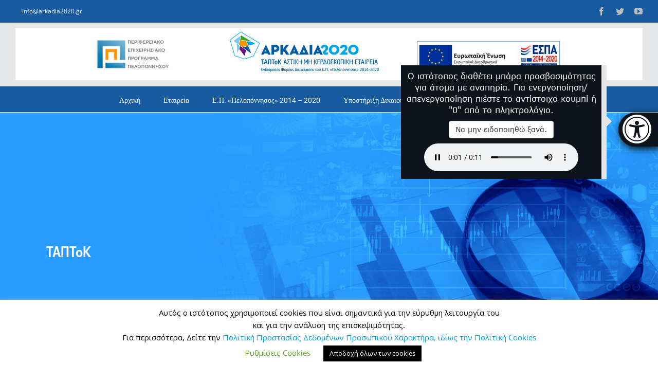

--- FILE ---
content_type: text/html; charset=UTF-8
request_url: https://www.arkadia2020.gr/tag/taptok/
body_size: 20262
content:
<!DOCTYPE html>
<html class="avada-html-layout-wide avada-html-header-position-top avada-html-is-archive" lang="el" prefix="og: http://ogp.me/ns# fb: http://ogp.me/ns/fb#">
<head>
	<meta http-equiv="X-UA-Compatible" content="IE=edge" />
	<meta http-equiv="Content-Type" content="text/html; charset=utf-8"/>
	<meta name="viewport" content="width=device-width, initial-scale=1" />
	<title>ΤΑΠΤοΚ &#8211; Arkadia2020</title>
<meta name='robots' content='max-image-preview:large' />
<link rel="alternate" hreflang="el" href="https://www.arkadia2020.gr/tag/taptok/" />
<link rel="alternate" hreflang="x-default" href="https://www.arkadia2020.gr/tag/taptok/" />

<link rel="alternate" type="application/rss+xml" title="Ροή RSS &raquo; Arkadia2020" href="https://www.arkadia2020.gr/feed/" />
<link rel="alternate" type="application/rss+xml" title="Ροή Σχολίων &raquo; Arkadia2020" href="https://www.arkadia2020.gr/comments/feed/" />
					<link rel="shortcut icon" href="https://www.arkadia2020.gr/wp-content/uploads/2020/07/f.png" type="image/x-icon" />
		
		
		
		
				<link rel="alternate" type="application/rss+xml" title="Ετικέτα ροής Arkadia2020 &raquo; ΤΑΠΤοΚ" href="https://www.arkadia2020.gr/tag/taptok/feed/" />
<style id='wp-emoji-styles-inline-css' type='text/css'>

	img.wp-smiley, img.emoji {
		display: inline !important;
		border: none !important;
		box-shadow: none !important;
		height: 1em !important;
		width: 1em !important;
		margin: 0 0.07em !important;
		vertical-align: -0.1em !important;
		background: none !important;
		padding: 0 !important;
	}
</style>
<style id='classic-theme-styles-inline-css' type='text/css'>
/*! This file is auto-generated */
.wp-block-button__link{color:#fff;background-color:#32373c;border-radius:9999px;box-shadow:none;text-decoration:none;padding:calc(.667em + 2px) calc(1.333em + 2px);font-size:1.125em}.wp-block-file__button{background:#32373c;color:#fff;text-decoration:none}
</style>
<style id='global-styles-inline-css' type='text/css'>
:root{--wp--preset--aspect-ratio--square: 1;--wp--preset--aspect-ratio--4-3: 4/3;--wp--preset--aspect-ratio--3-4: 3/4;--wp--preset--aspect-ratio--3-2: 3/2;--wp--preset--aspect-ratio--2-3: 2/3;--wp--preset--aspect-ratio--16-9: 16/9;--wp--preset--aspect-ratio--9-16: 9/16;--wp--preset--color--black: #000000;--wp--preset--color--cyan-bluish-gray: #abb8c3;--wp--preset--color--white: #ffffff;--wp--preset--color--pale-pink: #f78da7;--wp--preset--color--vivid-red: #cf2e2e;--wp--preset--color--luminous-vivid-orange: #ff6900;--wp--preset--color--luminous-vivid-amber: #fcb900;--wp--preset--color--light-green-cyan: #7bdcb5;--wp--preset--color--vivid-green-cyan: #00d084;--wp--preset--color--pale-cyan-blue: #8ed1fc;--wp--preset--color--vivid-cyan-blue: #0693e3;--wp--preset--color--vivid-purple: #9b51e0;--wp--preset--gradient--vivid-cyan-blue-to-vivid-purple: linear-gradient(135deg,rgba(6,147,227,1) 0%,rgb(155,81,224) 100%);--wp--preset--gradient--light-green-cyan-to-vivid-green-cyan: linear-gradient(135deg,rgb(122,220,180) 0%,rgb(0,208,130) 100%);--wp--preset--gradient--luminous-vivid-amber-to-luminous-vivid-orange: linear-gradient(135deg,rgba(252,185,0,1) 0%,rgba(255,105,0,1) 100%);--wp--preset--gradient--luminous-vivid-orange-to-vivid-red: linear-gradient(135deg,rgba(255,105,0,1) 0%,rgb(207,46,46) 100%);--wp--preset--gradient--very-light-gray-to-cyan-bluish-gray: linear-gradient(135deg,rgb(238,238,238) 0%,rgb(169,184,195) 100%);--wp--preset--gradient--cool-to-warm-spectrum: linear-gradient(135deg,rgb(74,234,220) 0%,rgb(151,120,209) 20%,rgb(207,42,186) 40%,rgb(238,44,130) 60%,rgb(251,105,98) 80%,rgb(254,248,76) 100%);--wp--preset--gradient--blush-light-purple: linear-gradient(135deg,rgb(255,206,236) 0%,rgb(152,150,240) 100%);--wp--preset--gradient--blush-bordeaux: linear-gradient(135deg,rgb(254,205,165) 0%,rgb(254,45,45) 50%,rgb(107,0,62) 100%);--wp--preset--gradient--luminous-dusk: linear-gradient(135deg,rgb(255,203,112) 0%,rgb(199,81,192) 50%,rgb(65,88,208) 100%);--wp--preset--gradient--pale-ocean: linear-gradient(135deg,rgb(255,245,203) 0%,rgb(182,227,212) 50%,rgb(51,167,181) 100%);--wp--preset--gradient--electric-grass: linear-gradient(135deg,rgb(202,248,128) 0%,rgb(113,206,126) 100%);--wp--preset--gradient--midnight: linear-gradient(135deg,rgb(2,3,129) 0%,rgb(40,116,252) 100%);--wp--preset--font-size--small: 11.25px;--wp--preset--font-size--medium: 20px;--wp--preset--font-size--large: 22.5px;--wp--preset--font-size--x-large: 42px;--wp--preset--font-size--normal: 15px;--wp--preset--font-size--xlarge: 30px;--wp--preset--font-size--huge: 45px;--wp--preset--spacing--20: 0.44rem;--wp--preset--spacing--30: 0.67rem;--wp--preset--spacing--40: 1rem;--wp--preset--spacing--50: 1.5rem;--wp--preset--spacing--60: 2.25rem;--wp--preset--spacing--70: 3.38rem;--wp--preset--spacing--80: 5.06rem;--wp--preset--shadow--natural: 6px 6px 9px rgba(0, 0, 0, 0.2);--wp--preset--shadow--deep: 12px 12px 50px rgba(0, 0, 0, 0.4);--wp--preset--shadow--sharp: 6px 6px 0px rgba(0, 0, 0, 0.2);--wp--preset--shadow--outlined: 6px 6px 0px -3px rgba(255, 255, 255, 1), 6px 6px rgba(0, 0, 0, 1);--wp--preset--shadow--crisp: 6px 6px 0px rgba(0, 0, 0, 1);}:where(.is-layout-flex){gap: 0.5em;}:where(.is-layout-grid){gap: 0.5em;}body .is-layout-flex{display: flex;}.is-layout-flex{flex-wrap: wrap;align-items: center;}.is-layout-flex > :is(*, div){margin: 0;}body .is-layout-grid{display: grid;}.is-layout-grid > :is(*, div){margin: 0;}:where(.wp-block-columns.is-layout-flex){gap: 2em;}:where(.wp-block-columns.is-layout-grid){gap: 2em;}:where(.wp-block-post-template.is-layout-flex){gap: 1.25em;}:where(.wp-block-post-template.is-layout-grid){gap: 1.25em;}.has-black-color{color: var(--wp--preset--color--black) !important;}.has-cyan-bluish-gray-color{color: var(--wp--preset--color--cyan-bluish-gray) !important;}.has-white-color{color: var(--wp--preset--color--white) !important;}.has-pale-pink-color{color: var(--wp--preset--color--pale-pink) !important;}.has-vivid-red-color{color: var(--wp--preset--color--vivid-red) !important;}.has-luminous-vivid-orange-color{color: var(--wp--preset--color--luminous-vivid-orange) !important;}.has-luminous-vivid-amber-color{color: var(--wp--preset--color--luminous-vivid-amber) !important;}.has-light-green-cyan-color{color: var(--wp--preset--color--light-green-cyan) !important;}.has-vivid-green-cyan-color{color: var(--wp--preset--color--vivid-green-cyan) !important;}.has-pale-cyan-blue-color{color: var(--wp--preset--color--pale-cyan-blue) !important;}.has-vivid-cyan-blue-color{color: var(--wp--preset--color--vivid-cyan-blue) !important;}.has-vivid-purple-color{color: var(--wp--preset--color--vivid-purple) !important;}.has-black-background-color{background-color: var(--wp--preset--color--black) !important;}.has-cyan-bluish-gray-background-color{background-color: var(--wp--preset--color--cyan-bluish-gray) !important;}.has-white-background-color{background-color: var(--wp--preset--color--white) !important;}.has-pale-pink-background-color{background-color: var(--wp--preset--color--pale-pink) !important;}.has-vivid-red-background-color{background-color: var(--wp--preset--color--vivid-red) !important;}.has-luminous-vivid-orange-background-color{background-color: var(--wp--preset--color--luminous-vivid-orange) !important;}.has-luminous-vivid-amber-background-color{background-color: var(--wp--preset--color--luminous-vivid-amber) !important;}.has-light-green-cyan-background-color{background-color: var(--wp--preset--color--light-green-cyan) !important;}.has-vivid-green-cyan-background-color{background-color: var(--wp--preset--color--vivid-green-cyan) !important;}.has-pale-cyan-blue-background-color{background-color: var(--wp--preset--color--pale-cyan-blue) !important;}.has-vivid-cyan-blue-background-color{background-color: var(--wp--preset--color--vivid-cyan-blue) !important;}.has-vivid-purple-background-color{background-color: var(--wp--preset--color--vivid-purple) !important;}.has-black-border-color{border-color: var(--wp--preset--color--black) !important;}.has-cyan-bluish-gray-border-color{border-color: var(--wp--preset--color--cyan-bluish-gray) !important;}.has-white-border-color{border-color: var(--wp--preset--color--white) !important;}.has-pale-pink-border-color{border-color: var(--wp--preset--color--pale-pink) !important;}.has-vivid-red-border-color{border-color: var(--wp--preset--color--vivid-red) !important;}.has-luminous-vivid-orange-border-color{border-color: var(--wp--preset--color--luminous-vivid-orange) !important;}.has-luminous-vivid-amber-border-color{border-color: var(--wp--preset--color--luminous-vivid-amber) !important;}.has-light-green-cyan-border-color{border-color: var(--wp--preset--color--light-green-cyan) !important;}.has-vivid-green-cyan-border-color{border-color: var(--wp--preset--color--vivid-green-cyan) !important;}.has-pale-cyan-blue-border-color{border-color: var(--wp--preset--color--pale-cyan-blue) !important;}.has-vivid-cyan-blue-border-color{border-color: var(--wp--preset--color--vivid-cyan-blue) !important;}.has-vivid-purple-border-color{border-color: var(--wp--preset--color--vivid-purple) !important;}.has-vivid-cyan-blue-to-vivid-purple-gradient-background{background: var(--wp--preset--gradient--vivid-cyan-blue-to-vivid-purple) !important;}.has-light-green-cyan-to-vivid-green-cyan-gradient-background{background: var(--wp--preset--gradient--light-green-cyan-to-vivid-green-cyan) !important;}.has-luminous-vivid-amber-to-luminous-vivid-orange-gradient-background{background: var(--wp--preset--gradient--luminous-vivid-amber-to-luminous-vivid-orange) !important;}.has-luminous-vivid-orange-to-vivid-red-gradient-background{background: var(--wp--preset--gradient--luminous-vivid-orange-to-vivid-red) !important;}.has-very-light-gray-to-cyan-bluish-gray-gradient-background{background: var(--wp--preset--gradient--very-light-gray-to-cyan-bluish-gray) !important;}.has-cool-to-warm-spectrum-gradient-background{background: var(--wp--preset--gradient--cool-to-warm-spectrum) !important;}.has-blush-light-purple-gradient-background{background: var(--wp--preset--gradient--blush-light-purple) !important;}.has-blush-bordeaux-gradient-background{background: var(--wp--preset--gradient--blush-bordeaux) !important;}.has-luminous-dusk-gradient-background{background: var(--wp--preset--gradient--luminous-dusk) !important;}.has-pale-ocean-gradient-background{background: var(--wp--preset--gradient--pale-ocean) !important;}.has-electric-grass-gradient-background{background: var(--wp--preset--gradient--electric-grass) !important;}.has-midnight-gradient-background{background: var(--wp--preset--gradient--midnight) !important;}.has-small-font-size{font-size: var(--wp--preset--font-size--small) !important;}.has-medium-font-size{font-size: var(--wp--preset--font-size--medium) !important;}.has-large-font-size{font-size: var(--wp--preset--font-size--large) !important;}.has-x-large-font-size{font-size: var(--wp--preset--font-size--x-large) !important;}
:where(.wp-block-post-template.is-layout-flex){gap: 1.25em;}:where(.wp-block-post-template.is-layout-grid){gap: 1.25em;}
:where(.wp-block-columns.is-layout-flex){gap: 2em;}:where(.wp-block-columns.is-layout-grid){gap: 2em;}
:root :where(.wp-block-pullquote){font-size: 1.5em;line-height: 1.6;}
</style>
<link data-minify="1" rel='stylesheet' id='cookie-law-info-css' href='https://www.arkadia2020.gr/wp-content/cache/min/1/wp-content/plugins/cookie-law-info/legacy/public/css/cookie-law-info-public.css?ver=1737454516' type='text/css' media='all' />
<link data-minify="1" rel='stylesheet' id='cookie-law-info-gdpr-css' href='https://www.arkadia2020.gr/wp-content/cache/min/1/wp-content/plugins/cookie-law-info/legacy/public/css/cookie-law-info-gdpr.css?ver=1737454516' type='text/css' media='all' />
<link rel='stylesheet' id='wpml-menu-item-0-css' href='https://www.arkadia2020.gr/wp-content/plugins/sitepress-multilingual-cms/templates/language-switchers/menu-item/style.min.css?ver=1' type='text/css' media='all' />
<link rel='stylesheet' id='avada-stylesheet-css' href='https://www.arkadia2020.gr/wp-content/themes/Avada/assets/css/style.min.css?ver=6.1.2' type='text/css' media='all' />
<link data-minify="1" rel='stylesheet' id='child-style-css' href='https://www.arkadia2020.gr/wp-content/cache/min/1/wp-content/themes/arkadia2020/style.css?ver=1737454516' type='text/css' media='all' />
<!--[if IE]>
<link rel='stylesheet' id='avada-IE-css' href='https://www.arkadia2020.gr/wp-content/themes/Avada/assets/css/ie.min.css?ver=6.1.2' type='text/css' media='all' />
<style id='avada-IE-inline-css' type='text/css'>
.avada-select-parent .select-arrow{background-color:#ffffff}
.select-arrow{background-color:#ffffff}
</style>
<![endif]-->
<link data-minify="1" rel='stylesheet' id='fusion-dynamic-css-css' href='https://www.arkadia2020.gr/wp-content/cache/min/1/wp-content/uploads/fusion-styles/e193a038f888297988d60fcf7cc8c653.min.css?ver=1763604952' type='text/css' media='all' />
<style id='rocket-lazyload-inline-css' type='text/css'>
.rll-youtube-player{position:relative;padding-bottom:56.23%;height:0;overflow:hidden;max-width:100%;}.rll-youtube-player:focus-within{outline: 2px solid currentColor;outline-offset: 5px;}.rll-youtube-player iframe{position:absolute;top:0;left:0;width:100%;height:100%;z-index:100;background:0 0}.rll-youtube-player img{bottom:0;display:block;left:0;margin:auto;max-width:100%;width:100%;position:absolute;right:0;top:0;border:none;height:auto;-webkit-transition:.4s all;-moz-transition:.4s all;transition:.4s all}.rll-youtube-player img:hover{-webkit-filter:brightness(75%)}.rll-youtube-player .play{height:100%;width:100%;left:0;top:0;position:absolute;background:url(https://www.arkadia2020.gr/wp-content/plugins/wp-rocket/assets/img/youtube.png) no-repeat center;background-color: transparent !important;cursor:pointer;border:none;}
</style>
<script type="text/javascript" src="https://www.arkadia2020.gr/wp-includes/js/jquery/jquery.min.js?ver=3.7.1" id="jquery-core-js"></script>
<script type="text/javascript" src="https://www.arkadia2020.gr/wp-includes/js/jquery/jquery-migrate.min.js?ver=3.4.1" id="jquery-migrate-js" data-rocket-defer defer></script>
<script type="text/javascript" id="cookie-law-info-js-extra">
/* <![CDATA[ */
var Cli_Data = {"nn_cookie_ids":[],"cookielist":[],"non_necessary_cookies":[],"ccpaEnabled":"","ccpaRegionBased":"","ccpaBarEnabled":"","strictlyEnabled":["necessary","obligatoire"],"ccpaType":"gdpr","js_blocking":"","custom_integration":"","triggerDomRefresh":"","secure_cookies":""};
var cli_cookiebar_settings = {"animate_speed_hide":"500","animate_speed_show":"500","background":"#FFF","border":"#b1a6a6c2","border_on":"","button_1_button_colour":"#000","button_1_button_hover":"#000000","button_1_link_colour":"#fff","button_1_as_button":"1","button_1_new_win":"","button_2_button_colour":"#333","button_2_button_hover":"#292929","button_2_link_colour":"#444","button_2_as_button":"","button_2_hidebar":"","button_3_button_colour":"#000","button_3_button_hover":"#000000","button_3_link_colour":"#fff","button_3_as_button":"1","button_3_new_win":"","button_4_button_colour":"#000","button_4_button_hover":"#000000","button_4_link_colour":"#62a329","button_4_as_button":"","button_7_button_colour":"#61a229","button_7_button_hover":"#4e8221","button_7_link_colour":"#fff","button_7_as_button":"1","button_7_new_win":"","font_family":"inherit","header_fix":"","notify_animate_hide":"1","notify_animate_show":"","notify_div_id":"#cookie-law-info-bar","notify_position_horizontal":"right","notify_position_vertical":"bottom","scroll_close":"","scroll_close_reload":"","accept_close_reload":"","reject_close_reload":"","showagain_tab":"1","showagain_background":"#fff","showagain_border":"#000","showagain_div_id":"#cookie-law-info-again","showagain_x_position":"100px","text":"#000","show_once_yn":"","show_once":"10000","logging_on":"","as_popup":"","popup_overlay":"1","bar_heading_text":"","cookie_bar_as":"banner","popup_showagain_position":"bottom-right","widget_position":"left"};
var log_object = {"ajax_url":"https:\/\/www.arkadia2020.gr\/wp-admin\/admin-ajax.php"};
/* ]]> */
</script>
<script data-minify="1" type="text/javascript" src="https://www.arkadia2020.gr/wp-content/cache/min/1/wp-content/plugins/cookie-law-info/legacy/public/js/cookie-law-info-public.js?ver=1737454516" id="cookie-law-info-js" data-rocket-defer defer></script>
<link rel="https://api.w.org/" href="https://www.arkadia2020.gr/wp-json/" /><link rel="alternate" title="JSON" type="application/json" href="https://www.arkadia2020.gr/wp-json/wp/v2/tags/13" /><link rel="EditURI" type="application/rsd+xml" title="RSD" href="https://www.arkadia2020.gr/xmlrpc.php?rsd" />
<meta name="generator" content="WordPress 6.6.4" />
<meta name="generator" content="WPML ver:4.7.6 stt:1,13;" />
<style>
		#category-posts-2-internal ul {padding: 0;}
#category-posts-2-internal .cat-post-item img {max-width: initial; max-height: initial; margin: initial;}
#category-posts-2-internal .cat-post-author {margin-bottom: 0;}
#category-posts-2-internal .cat-post-thumbnail {margin: 5px 10px 5px 0;}
#category-posts-2-internal .cat-post-item:before {content: ""; clear: both;}
#category-posts-2-internal .cat-post-excerpt-more {display: inline-block;}
#category-posts-2-internal .cat-post-item {list-style: none; margin: 3px 0 10px; padding: 3px 0;}
#category-posts-2-internal .cat-post-current .cat-post-title {font-weight: bold; text-transform: uppercase;}
#category-posts-2-internal [class*=cat-post-tax] {font-size: 0.85em;}
#category-posts-2-internal [class*=cat-post-tax] * {display:inline-block;}
#category-posts-2-internal .cat-post-item:after {content: ""; display: table;	clear: both;}
#category-posts-2-internal .cat-post-item .cat-post-title {overflow: hidden;text-overflow: ellipsis;white-space: initial;display: -webkit-box;-webkit-line-clamp: 2;-webkit-box-orient: vertical;padding-bottom: 0 !important;}
#category-posts-2-internal .cat-post-item:after {content: ""; display: table;	clear: both;}
#category-posts-2-internal .cat-post-thumbnail {display:block; float:left; margin:5px 10px 5px 0;}
#category-posts-2-internal .cat-post-crop {overflow:hidden;display:block;}
#category-posts-2-internal p {margin:5px 0 0 0}
#category-posts-2-internal li > div {margin:5px 0 0 0; clear:both;}
#category-posts-2-internal .dashicons {vertical-align:middle;}
#category-posts-3-internal ul {padding: 0;}
#category-posts-3-internal .cat-post-item img {max-width: initial; max-height: initial; margin: initial;}
#category-posts-3-internal .cat-post-author {margin-bottom: 0;}
#category-posts-3-internal .cat-post-thumbnail {margin: 5px 10px 5px 0;}
#category-posts-3-internal .cat-post-item:before {content: ""; clear: both;}
#category-posts-3-internal .cat-post-excerpt-more {display: inline-block;}
#category-posts-3-internal .cat-post-item {list-style: none; margin: 3px 0 10px; padding: 3px 0;}
#category-posts-3-internal .cat-post-current .cat-post-title {font-weight: bold; text-transform: uppercase;}
#category-posts-3-internal [class*=cat-post-tax] {font-size: 0.85em;}
#category-posts-3-internal [class*=cat-post-tax] * {display:inline-block;}
#category-posts-3-internal .cat-post-item:after {content: ""; display: table;	clear: both;}
#category-posts-3-internal .cat-post-item .cat-post-title {overflow: hidden;text-overflow: ellipsis;white-space: initial;display: -webkit-box;-webkit-line-clamp: 2;-webkit-box-orient: vertical;padding-bottom: 0 !important;}
#category-posts-3-internal .cat-post-item:after {content: ""; display: table;	clear: both;}
#category-posts-3-internal .cat-post-thumbnail {display:block; float:left; margin:5px 10px 5px 0;}
#category-posts-3-internal .cat-post-crop {overflow:hidden;display:block;}
#category-posts-3-internal p {margin:5px 0 0 0}
#category-posts-3-internal li > div {margin:5px 0 0 0; clear:both;}
#category-posts-3-internal .dashicons {vertical-align:middle;}
#category-posts-4-internal ul {padding: 0;}
#category-posts-4-internal .cat-post-item img {max-width: initial; max-height: initial; margin: initial;}
#category-posts-4-internal .cat-post-author {margin-bottom: 0;}
#category-posts-4-internal .cat-post-thumbnail {margin: 5px 10px 5px 0;}
#category-posts-4-internal .cat-post-item:before {content: ""; clear: both;}
#category-posts-4-internal .cat-post-excerpt-more {display: inline-block;}
#category-posts-4-internal .cat-post-item {list-style: none; margin: 3px 0 10px; padding: 3px 0;}
#category-posts-4-internal .cat-post-current .cat-post-title {font-weight: bold; text-transform: uppercase;}
#category-posts-4-internal [class*=cat-post-tax] {font-size: 0.85em;}
#category-posts-4-internal [class*=cat-post-tax] * {display:inline-block;}
#category-posts-4-internal .cat-post-item:after {content: ""; display: table;	clear: both;}
#category-posts-4-internal .cat-post-item .cat-post-title {overflow: hidden;text-overflow: ellipsis;white-space: initial;display: -webkit-box;-webkit-line-clamp: 2;-webkit-box-orient: vertical;padding-bottom: 0 !important;}
#category-posts-4-internal .cat-post-item:after {content: ""; display: table;	clear: both;}
#category-posts-4-internal .cat-post-thumbnail {display:block; float:left; margin:5px 10px 5px 0;}
#category-posts-4-internal .cat-post-crop {overflow:hidden;display:block;}
#category-posts-4-internal p {margin:5px 0 0 0}
#category-posts-4-internal li > div {margin:5px 0 0 0; clear:both;}
#category-posts-4-internal .dashicons {vertical-align:middle;}
#category-posts-4-internal .cat-post-thumbnail .cat-post-crop img {height: 150px;}
#category-posts-4-internal .cat-post-thumbnail .cat-post-crop img {width: 150px;}
#category-posts-4-internal .cat-post-thumbnail .cat-post-crop img {object-fit: cover; max-width: 100%; display: block;}
#category-posts-4-internal .cat-post-thumbnail .cat-post-crop-not-supported img {width: 100%;}
#category-posts-4-internal .cat-post-thumbnail {max-width:100%;}
#category-posts-4-internal .cat-post-item img {margin: initial;}
</style>
		<style type="text/css" id="css-fb-visibility">@media screen and (max-width: 640px){body:not(.fusion-builder-ui-wireframe) .fusion-no-small-visibility{display:none !important;}}@media screen and (min-width: 641px) and (max-width: 1024px){body:not(.fusion-builder-ui-wireframe) .fusion-no-medium-visibility{display:none !important;}}@media screen and (min-width: 1025px){body:not(.fusion-builder-ui-wireframe) .fusion-no-large-visibility{display:none !important;}}</style>		<script type="text/javascript">
			var doc = document.documentElement;
			doc.setAttribute( 'data-useragent', navigator.userAgent );
		</script>
		<noscript><style id="rocket-lazyload-nojs-css">.rll-youtube-player, [data-lazy-src]{display:none !important;}</style></noscript>
		
		<script>
  (function(i,s,o,g,r,a,m){i['GoogleAnalyticsObject']=r;i[r]=i[r]||function(){
  (i[r].q=i[r].q||[]).push(arguments)},i[r].l=1*new Date();a=s.createElement(o),
  m=s.getElementsByTagName(o)[0];a.async=1;a.src=g;m.parentNode.insertBefore(a,m)
  })(window,document,'script','https://www.google-analytics.com/analytics.js','ga');

  ga('create', 'UA-96280526-1', 'auto');
  ga('send', 'pageview');

</script>
	


<link data-minify="1" rel="stylesheet" href="https://www.arkadia2020.gr/wp-content/cache/min/1/ajax/libs/font-awesome/4.7.0/css/font-awesome.min.css?ver=1737454516">
<link data-minify="1" rel="stylesheet" href="https://www.arkadia2020.gr/wp-content/cache/min/1/intro.js/2.4.0/introjs.min.css?ver=1737454516">
<link data-minify="1" rel="stylesheet" type="text/css" href="https://www.arkadia2020.gr/wp-content/cache/min/1/wp-content/plugins/eucleides/css/styleAcb.css?ver=1737454516">
<link rel="stylesheet" type="text/css" href="/wp-content/plugins/eucleides/css/styleAcbLeft.css">
<link data-minify="1" rel="stylesheet" type="text/css" href="https://www.arkadia2020.gr/wp-content/cache/min/1/wp-content/plugins/eucleides/css/skin.css?ver=1737454516">
<link data-minify="1" rel="stylesheet" type="text/css" href="https://www.arkadia2020.gr/wp-content/cache/min/1/wp-content/plugins/eucleides/css/wcag.css?ver=1737454516">

<!-- Should be given as an option in the configuration page -->
<script type="text/javascript">
    if(typeof jQuery == 'undefined'){
        document.write('<script data-minify="1" type="text/javascript" src="https://www.arkadia2020.gr/wp-content/cache/min/1/ajax/jQuery/jquery-1.11.3.min.js?ver=1737454517"></'+'script>');
    }
</script>
<script data-minify="1" src="https://www.arkadia2020.gr/wp-content/cache/min/1/ajax/libs/mousetrap/1.4.6/mousetrap.min.js?ver=1737454517" data-rocket-defer defer></script>
<script data-minify="1" src ="https://www.arkadia2020.gr/wp-content/cache/min/1/ajax/libs/jquery-cookie/1.4.1/jquery.cookie.min.js?ver=1737454517" data-rocket-defer defer> </script>
<script data-minify="1" src ="https://www.arkadia2020.gr/wp-content/cache/min/1/intro.js/2.4.0/intro.min.js?ver=1737454517" data-rocket-defer defer> </script>

<script data-minify="1" type="text/javascript" id="global-acb" src = "https://www.arkadia2020.gr/wp-content/cache/min/1/wp-content/plugins/eucleides/js/acb.js?ver=1737454517" data-rocket-defer defer></script> 
<script data-minify="1" type="text/javascript" src = "https://www.arkadia2020.gr/wp-content/cache/min/1/wp-content/plugins/eucleides/js/acbBefore.js?ver=1737454517" data-rocket-defer defer></script>    
<script data-minify="1" type="text/javascript" src = "https://www.arkadia2020.gr/wp-content/cache/min/1/wp-content/plugins/eucleides/js/hotkeys.js?ver=1737454517" data-rocket-defer defer></script>
<script data-minify="1" type="text/javascript" src = "https://www.arkadia2020.gr/wp-content/cache/min/1/wp-content/plugins/eucleides/js/contrast.js?ver=1737454517" data-rocket-defer defer></script>
<script data-minify="1" type="text/javascript" src = "https://www.arkadia2020.gr/wp-content/cache/min/1/wp-content/plugins/eucleides/js/pageStructure.js?ver=1737454517" data-rocket-defer defer></script>    
<script data-minify="1" type="text/javascript" src = "https://www.arkadia2020.gr/wp-content/cache/min/1/wp-content/plugins/eucleides/js/acbAfter.js?ver=1737454517" data-rocket-defer defer></script>



    




    

<meta name="generator" content="WP Rocket 3.19.3" data-wpr-features="wpr_defer_js wpr_minify_js wpr_lazyload_images wpr_lazyload_iframes wpr_minify_css wpr_desktop" /></head>

<body class="archive tag tag-taptok tag-13 fusion-image-hovers fusion-pagination-sizing fusion-button_size-large fusion-button_type-flat fusion-button_span-no avada-image-rollover-circle-yes avada-image-rollover-yes avada-image-rollover-direction-left fusion-body ltr fusion-sticky-header no-tablet-sticky-header no-mobile-sticky-header no-mobile-slidingbar fusion-disable-outline fusion-sub-menu-fade mobile-logo-pos-left layout-wide-mode avada-has-boxed-modal-shadow-none layout-scroll-offset-full avada-has-zero-margin-offset-top has-sidebar fusion-top-header menu-text-align-center mobile-menu-design-classic fusion-show-pagination-text fusion-header-layout-v5 avada-responsive avada-footer-fx-none avada-menu-highlight-style-bar fusion-search-form-classic fusion-main-menu-search-dropdown fusion-avatar-square avada-sticky-shrinkage avada-blog-layout-medium avada-blog-archive-layout-medium avada-header-shadow-no avada-menu-icon-position-left avada-has-megamenu-shadow avada-has-mainmenu-dropdown-divider avada-has-header-100-width avada-has-pagetitle-bg-full avada-has-main-nav-search-icon avada-has-breadcrumb-mobile-hidden avada-has-titlebar-bar_and_content avada-has-pagination-padding avada-flyout-menu-direction-fade">
		<a class="skip-link screen-reader-text" href="#content">Skip to content</a>

	<div data-rocket-location-hash="1bedd667ccdb0f2ae6123868cb70086e" id="boxed-wrapper">
		<div data-rocket-location-hash="b1442f59c265aa2639adac9fdca859b8" class="fusion-sides-frame"></div>
		<div data-rocket-location-hash="d852c703592ce5efb3a1a00f189e5f43" id="wrapper" class="fusion-wrapper">
			<div data-rocket-location-hash="fb9109c6b873dadc49aa5d339143365e" id="home" style="position:relative;top:-1px;"></div>
			
			<header data-rocket-location-hash="95af7fb30e36adc07fa6192a646455ba" class="fusion-header-wrapper">
				<div class="fusion-header-v5 fusion-logo-alignment fusion-logo-left fusion-sticky-menu-1 fusion-sticky-logo- fusion-mobile-logo- fusion-sticky-menu-only fusion-header-menu-align-center fusion-mobile-menu-design-classic">
					
<div class="fusion-secondary-header">
	<div class="fusion-row">
					<div class="fusion-alignleft">
				<nav class="fusion-secondary-menu" role="navigation" aria-label="Secondary Menu"><ul id="menu-top-menu" class="menu"><li  id="menu-item-57"  class="menu-item menu-item-type-custom menu-item-object-custom menu-item-57"  data-item-id="57"><a  href="mailto:info@arkadia2020.gr" class="fusion-bar-highlight"><span class="menu-text">info@arkadia2020.gr</span></a></li></ul></nav><nav class="fusion-mobile-nav-holder fusion-mobile-menu-text-align-left" aria-label="Secondary Mobile Menu"></nav>			</div>
							<div class="fusion-alignright">
				<div class="fusion-social-links-header"><div class="fusion-social-networks"><div class="fusion-social-networks-wrapper"><a  class="fusion-social-network-icon fusion-tooltip fusion-facebook fusion-icon-facebook" style href="https://www.facebook.com/arkadia2020.gr" target="_blank" rel="noopener noreferrer" data-placement="bottom" data-title="Facebook" data-toggle="tooltip" title="Facebook"><span class="screen-reader-text">Facebook</span></a><a  class="fusion-social-network-icon fusion-tooltip fusion-twitter fusion-icon-twitter" style href="https://twitter.com/arkadia2020" target="_blank" rel="noopener noreferrer" data-placement="bottom" data-title="Twitter" data-toggle="tooltip" title="Twitter"><span class="screen-reader-text">Twitter</span></a><a  class="fusion-social-network-icon fusion-tooltip fusion-youtube fusion-icon-youtube" style href="https://www.youtube.com/channel/UCHhhcUN1eiCK215jOWZXYiw" target="_blank" rel="noopener noreferrer" data-placement="bottom" data-title="YouTube" data-toggle="tooltip" title="YouTube"><span class="screen-reader-text">YouTube</span></a></div></div></div>			</div>
			</div>
</div>
<div class="fusion-header-sticky-height"></div>
<div class="fusion-sticky-header-wrapper"> <!-- start fusion sticky header wrapper -->
	<div class="fusion-header">
		<div class="fusion-row">
							<div class="fusion-logo" data-margin-top="11px" data-margin-bottom="11px" data-margin-left="0px" data-margin-right="0px">
			<a class="fusion-logo-link"  href="https://www.arkadia2020.gr/" >

						<!-- standard logo -->
			<img src="data:image/svg+xml,%3Csvg%20xmlns='http://www.w3.org/2000/svg'%20viewBox='0%200%201920%20159'%3E%3C/svg%3E" data-lazy-srcset="https://www.arkadia2020.gr/wp-content/uploads/2019/02/logo-arkadia2020-last-web.jpg 1x" width="1920" height="159" alt="Arkadia2020 Λογότυπο" data-retina_logo_url="" class="fusion-standard-logo" data-lazy-src="https://www.arkadia2020.gr/wp-content/uploads/2019/02/logo-arkadia2020-last-web.jpg" /><noscript><img src="https://www.arkadia2020.gr/wp-content/uploads/2019/02/logo-arkadia2020-last-web.jpg" srcset="https://www.arkadia2020.gr/wp-content/uploads/2019/02/logo-arkadia2020-last-web.jpg 1x" width="1920" height="159" alt="Arkadia2020 Λογότυπο" data-retina_logo_url="" class="fusion-standard-logo" /></noscript>

			
					</a>
		</div>
										
					</div>
	</div>
	<div class="fusion-secondary-main-menu">
		<div class="fusion-row">
			<nav class="fusion-main-menu" aria-label="Main Menu"><ul id="menu-main-menu-2" class="fusion-menu"><li  id="menu-item-299"  class="menu-item menu-item-type-post_type menu-item-object-page menu-item-home menu-item-299"  data-item-id="299"><a  href="https://www.arkadia2020.gr/" class="fusion-bar-highlight"><span class="menu-text">Αρχική</span></a></li><li  id="menu-item-251"  class="menu-item menu-item-type-custom menu-item-object-custom menu-item-has-children menu-item-251 fusion-dropdown-menu"  data-item-id="251"><a  href="#" class="fusion-bar-highlight"><span class="menu-text">Εταιρεία</span></a><ul class="sub-menu"><li  id="menu-item-268"  class="menu-item menu-item-type-post_type menu-item-object-page menu-item-268 fusion-dropdown-submenu" ><a  href="https://www.arkadia2020.gr/profil/" class="fusion-bar-highlight"><span>Παρουσίαση</span></a></li><li  id="menu-item-302"  class="menu-item menu-item-type-post_type menu-item-object-page menu-item-302 fusion-dropdown-submenu" ><a  href="https://www.arkadia2020.gr/endiamesos-foreas-diacheirisis/" class="fusion-bar-highlight"><span>Ενδιάμεσος Φορέας Διαχείρισης</span></a></li><li  id="menu-item-267"  class="menu-item menu-item-type-post_type menu-item-object-page menu-item-267 fusion-dropdown-submenu" ><a  href="https://www.arkadia2020.gr/organogramma/" class="fusion-bar-highlight"><span>Οργανόγραμμα</span></a></li><li  id="menu-item-559"  class="menu-item menu-item-type-taxonomy menu-item-object-category menu-item-559 fusion-dropdown-submenu" ><a  href="https://www.arkadia2020.gr/category/isologismoi/" class="fusion-bar-highlight"><span>Ισολογισμοί</span></a></li><li  id="menu-item-269"  class="menu-item menu-item-type-post_type menu-item-object-page menu-item-269 fusion-dropdown-submenu" ><a  href="https://www.arkadia2020.gr/stoicheia-epikoinonias/" class="fusion-bar-highlight"><span>Στοιχεία Επικοινωνίας</span></a></li></ul></li><li  id="menu-item-252"  class="menu-item menu-item-type-custom menu-item-object-custom menu-item-has-children menu-item-252 fusion-dropdown-menu"  data-item-id="252"><a  href="#" class="fusion-bar-highlight"><span class="menu-text">Ε.Π. «Πελοπόννησος» 2014 – 2020</span></a><ul class="sub-menu"><li  id="menu-item-257"  class="menu-item menu-item-type-post_type menu-item-object-page menu-item-257 fusion-dropdown-submenu" ><a  href="https://www.arkadia2020.gr/paroysiasi-e-p/" class="fusion-bar-highlight"><span>Παρουσίαση Ε.Π.</span></a></li><li  id="menu-item-256"  class="menu-item menu-item-type-post_type menu-item-object-page menu-item-256 fusion-dropdown-submenu" ><a  href="https://www.arkadia2020.gr/stratigiki-taptok/" class="fusion-bar-highlight"><span>Στρατηγική ΤΑΠΤοΚ</span></a></li><li  id="menu-item-255"  class="menu-item menu-item-type-post_type menu-item-object-page menu-item-255 fusion-dropdown-submenu" ><a  href="https://www.arkadia2020.gr/epitropi-parakoloythisis/" class="fusion-bar-highlight"><span>Επιτροπή Παρακολούθησης</span></a></li><li  id="menu-item-258"  class="menu-item menu-item-type-custom menu-item-object-custom menu-item-has-children menu-item-258 fusion-dropdown-submenu" ><a  href="#" class="fusion-bar-highlight"><span>Πλαίσιο Διαχείρισης</span></a><ul class="sub-menu"><li  id="menu-item-262"  class="menu-item menu-item-type-post_type menu-item-object-page menu-item-262" ><a  href="https://www.arkadia2020.gr/systima-diacheirisis-amp-elegchoy/" class="fusion-bar-highlight"><span>Σύστημα Διαχείρισης &#038; Ελέγχου</span></a></li><li  id="menu-item-261"  class="menu-item menu-item-type-post_type menu-item-object-page menu-item-261" ><a  href="https://www.arkadia2020.gr/eniaio-systima-deikton/" class="fusion-bar-highlight"><span>Ενιαίο Σύστημα Δεικτών</span></a></li></ul></li><li  id="menu-item-259"  class="menu-item menu-item-type-custom menu-item-object-custom menu-item-has-children menu-item-259 fusion-dropdown-submenu" ><a  href="#" class="fusion-bar-highlight"><span>Ενεργοποίηση Προγράμματος</span></a><ul class="sub-menu"><li  id="menu-item-263"  class="menu-item menu-item-type-post_type menu-item-object-page menu-item-263" ><a  href="https://www.arkadia2020.gr/exeidikeysi/" class="fusion-bar-highlight"><span>Εξειδίκευση</span></a></li><li  id="menu-item-264"  class="menu-item menu-item-type-post_type menu-item-object-page menu-item-264" ><a  href="https://www.arkadia2020.gr/proskliseis/" class="fusion-bar-highlight"><span>Προσκλήσεις</span></a></li><li  id="menu-item-265"  class="menu-item menu-item-type-post_type menu-item-object-page menu-item-265" ><a  href="https://www.arkadia2020.gr/entagmenes-praxeis/" class="fusion-bar-highlight"><span>Ενταγμένες Πράξεις</span></a></li></ul></li><li  id="menu-item-260"  class="menu-item menu-item-type-post_type menu-item-object-page menu-item-260 fusion-dropdown-submenu" ><a  href="https://www.arkadia2020.gr/mitroo-sinergaton-2/" class="fusion-bar-highlight"><span>Μητρώο Συνεργατών</span></a></li></ul></li><li  id="menu-item-253"  class="menu-item menu-item-type-custom menu-item-object-custom menu-item-has-children menu-item-253 fusion-dropdown-menu"  data-item-id="253"><a  href="#" class="fusion-bar-highlight"><span class="menu-text">Υποστήριξη Δικαιούχων</span></a><ul class="sub-menu"><li  id="menu-item-266"  class="menu-item menu-item-type-post_type menu-item-object-page menu-item-266 fusion-dropdown-submenu" ><a  href="https://www.arkadia2020.gr/odigoi-logotypa/" class="fusion-bar-highlight"><span>Οδηγοί Λογότυπα</span></a></li><li  id="menu-item-270"  class="menu-item menu-item-type-custom menu-item-object-custom menu-item-270 fusion-dropdown-submenu" ><a  target="_blank" rel="noopener noreferrer" href="https://www.espa.gr/el/Pages/eLibrary.aspx" class="fusion-bar-highlight"><span>Βιβλιοθήκη ΕΣΠΑ</span></a></li><li  id="menu-item-271"  class="menu-item menu-item-type-custom menu-item-object-custom menu-item-271 fusion-dropdown-submenu" ><a  href="https://logon.ops.gr/webcenter/portal/mnecportal" class="fusion-bar-highlight"><span>Ολοκληρωμένο Πληροφοριακό Σύστημα (ΟΠΣ)</span></a></li><li  id="menu-item-272"  class="menu-item menu-item-type-post_type menu-item-object-page menu-item-272 fusion-dropdown-submenu" ><a  href="https://www.arkadia2020.gr/epicheirisiaka-programmata/" class="fusion-bar-highlight"><span>Επιχειρησιακά Προγράμματα</span></a></li></ul></li><li  id="menu-item-254"  class="menu-item menu-item-type-custom menu-item-object-custom menu-item-has-children menu-item-254 fusion-dropdown-menu"  data-item-id="254"><a  href="#" class="fusion-bar-highlight"><span class="menu-text">Δημοσιότητα</span></a><ul class="sub-menu"><li  id="menu-item-275"  class="menu-item menu-item-type-post_type menu-item-object-page menu-item-275 fusion-dropdown-submenu" ><a  href="https://www.arkadia2020.gr/pliroforisi-kai-epikoinonia/" class="fusion-bar-highlight"><span>Πληροφόρηση και Επικοινωνία</span></a></li><li  id="menu-item-274"  class="menu-item menu-item-type-post_type menu-item-object-page menu-item-274 fusion-dropdown-submenu" ><a  href="https://www.arkadia2020.gr/ypochreoseis-dikaioychon/" class="fusion-bar-highlight"><span>Υποχρεωσεις Δικαιούχων</span></a></li><li  id="menu-item-276"  class="menu-item menu-item-type-custom menu-item-object-custom menu-item-276 fusion-dropdown-submenu" ><a  href="#" class="fusion-bar-highlight"><span>Προβολή Ε.Π.</span></a></li><li  id="menu-item-273"  class="menu-item menu-item-type-taxonomy menu-item-object-category menu-item-273 fusion-dropdown-submenu" ><a  href="https://www.arkadia2020.gr/category/nea-prokirixis-anakinosis/" class="fusion-bar-highlight"><span>Νέα &#8211; Προκηρύξεις &#8211; Ανακοινώσεις</span></a></li></ul></li><li  id="menu-item-wpml-ls-8-el"  class="menu-item wpml-ls-slot-8 wpml-ls-item wpml-ls-item-el wpml-ls-current-language wpml-ls-menu-item wpml-ls-first-item wpml-ls-last-item menu-item-type-wpml_ls_menu_item menu-item-object-wpml_ls_menu_item menu-item-wpml-ls-8-el"  data-classes="menu-item" data-item-id="wpml-ls-8-el"><a  title="Αλλαγή σε " href="https://www.arkadia2020.gr/tag/taptok/" class="fusion-bar-highlight wpml-ls-link"><span class="menu-text"><img
            class="wpml-ls-flag"
            src="data:image/svg+xml,%3Csvg%20xmlns='http://www.w3.org/2000/svg'%20viewBox='0%200%200%200'%3E%3C/svg%3E"
            alt="Ελληνικα"
            
            
    data-lazy-src="https://www.arkadia2020.gr/wp-content/plugins/sitepress-multilingual-cms/res/flags/el.png" /><noscript><img
            class="wpml-ls-flag"
            src="https://www.arkadia2020.gr/wp-content/plugins/sitepress-multilingual-cms/res/flags/el.png"
            alt="Ελληνικα"
            
            
    /></noscript></span></a></li><li class="fusion-custom-menu-item fusion-main-menu-search"><a class="fusion-main-menu-icon fusion-bar-highlight" href="#" aria-label="Αναζήτηση" data-title="Αναζήτηση" title="Αναζήτηση"></a><div class="fusion-custom-menu-item-contents"><form role="search" class="searchform fusion-search-form fusion-live-search" method="get" action="https://www.arkadia2020.gr/">
	<div class="fusion-search-form-content">
		<div class="fusion-search-field search-field">
			<label><span class="screen-reader-text">Αναζήτηση ...</span>
									<input type="search" value="" name="s" class="s" placeholder="Αναζήτηση ..." required aria-required="true" aria-label="Αναζήτηση ..."/>
							</label>
		</div>
		<div class="fusion-search-button search-button">
			<input type="submit" class="fusion-search-submit searchsubmit" value="&#xf002;" />
					</div>
	</div>
	</form>
</div></li></ul></nav><nav class="fusion-main-menu fusion-sticky-menu" aria-label="Main Menu Sticky"><ul id="menu-main-menu-3" class="fusion-menu"><li   class="menu-item menu-item-type-post_type menu-item-object-page menu-item-home menu-item-299"  data-item-id="299"><a  href="https://www.arkadia2020.gr/" class="fusion-bar-highlight"><span class="menu-text">Αρχική</span></a></li><li   class="menu-item menu-item-type-custom menu-item-object-custom menu-item-has-children menu-item-251 fusion-dropdown-menu"  data-item-id="251"><a  href="#" class="fusion-bar-highlight"><span class="menu-text">Εταιρεία</span></a><ul class="sub-menu"><li   class="menu-item menu-item-type-post_type menu-item-object-page menu-item-268 fusion-dropdown-submenu" ><a  href="https://www.arkadia2020.gr/profil/" class="fusion-bar-highlight"><span>Παρουσίαση</span></a></li><li   class="menu-item menu-item-type-post_type menu-item-object-page menu-item-302 fusion-dropdown-submenu" ><a  href="https://www.arkadia2020.gr/endiamesos-foreas-diacheirisis/" class="fusion-bar-highlight"><span>Ενδιάμεσος Φορέας Διαχείρισης</span></a></li><li   class="menu-item menu-item-type-post_type menu-item-object-page menu-item-267 fusion-dropdown-submenu" ><a  href="https://www.arkadia2020.gr/organogramma/" class="fusion-bar-highlight"><span>Οργανόγραμμα</span></a></li><li   class="menu-item menu-item-type-taxonomy menu-item-object-category menu-item-559 fusion-dropdown-submenu" ><a  href="https://www.arkadia2020.gr/category/isologismoi/" class="fusion-bar-highlight"><span>Ισολογισμοί</span></a></li><li   class="menu-item menu-item-type-post_type menu-item-object-page menu-item-269 fusion-dropdown-submenu" ><a  href="https://www.arkadia2020.gr/stoicheia-epikoinonias/" class="fusion-bar-highlight"><span>Στοιχεία Επικοινωνίας</span></a></li></ul></li><li   class="menu-item menu-item-type-custom menu-item-object-custom menu-item-has-children menu-item-252 fusion-dropdown-menu"  data-item-id="252"><a  href="#" class="fusion-bar-highlight"><span class="menu-text">Ε.Π. «Πελοπόννησος» 2014 – 2020</span></a><ul class="sub-menu"><li   class="menu-item menu-item-type-post_type menu-item-object-page menu-item-257 fusion-dropdown-submenu" ><a  href="https://www.arkadia2020.gr/paroysiasi-e-p/" class="fusion-bar-highlight"><span>Παρουσίαση Ε.Π.</span></a></li><li   class="menu-item menu-item-type-post_type menu-item-object-page menu-item-256 fusion-dropdown-submenu" ><a  href="https://www.arkadia2020.gr/stratigiki-taptok/" class="fusion-bar-highlight"><span>Στρατηγική ΤΑΠΤοΚ</span></a></li><li   class="menu-item menu-item-type-post_type menu-item-object-page menu-item-255 fusion-dropdown-submenu" ><a  href="https://www.arkadia2020.gr/epitropi-parakoloythisis/" class="fusion-bar-highlight"><span>Επιτροπή Παρακολούθησης</span></a></li><li   class="menu-item menu-item-type-custom menu-item-object-custom menu-item-has-children menu-item-258 fusion-dropdown-submenu" ><a  href="#" class="fusion-bar-highlight"><span>Πλαίσιο Διαχείρισης</span></a><ul class="sub-menu"><li   class="menu-item menu-item-type-post_type menu-item-object-page menu-item-262" ><a  href="https://www.arkadia2020.gr/systima-diacheirisis-amp-elegchoy/" class="fusion-bar-highlight"><span>Σύστημα Διαχείρισης &#038; Ελέγχου</span></a></li><li   class="menu-item menu-item-type-post_type menu-item-object-page menu-item-261" ><a  href="https://www.arkadia2020.gr/eniaio-systima-deikton/" class="fusion-bar-highlight"><span>Ενιαίο Σύστημα Δεικτών</span></a></li></ul></li><li   class="menu-item menu-item-type-custom menu-item-object-custom menu-item-has-children menu-item-259 fusion-dropdown-submenu" ><a  href="#" class="fusion-bar-highlight"><span>Ενεργοποίηση Προγράμματος</span></a><ul class="sub-menu"><li   class="menu-item menu-item-type-post_type menu-item-object-page menu-item-263" ><a  href="https://www.arkadia2020.gr/exeidikeysi/" class="fusion-bar-highlight"><span>Εξειδίκευση</span></a></li><li   class="menu-item menu-item-type-post_type menu-item-object-page menu-item-264" ><a  href="https://www.arkadia2020.gr/proskliseis/" class="fusion-bar-highlight"><span>Προσκλήσεις</span></a></li><li   class="menu-item menu-item-type-post_type menu-item-object-page menu-item-265" ><a  href="https://www.arkadia2020.gr/entagmenes-praxeis/" class="fusion-bar-highlight"><span>Ενταγμένες Πράξεις</span></a></li></ul></li><li   class="menu-item menu-item-type-post_type menu-item-object-page menu-item-260 fusion-dropdown-submenu" ><a  href="https://www.arkadia2020.gr/mitroo-sinergaton-2/" class="fusion-bar-highlight"><span>Μητρώο Συνεργατών</span></a></li></ul></li><li   class="menu-item menu-item-type-custom menu-item-object-custom menu-item-has-children menu-item-253 fusion-dropdown-menu"  data-item-id="253"><a  href="#" class="fusion-bar-highlight"><span class="menu-text">Υποστήριξη Δικαιούχων</span></a><ul class="sub-menu"><li   class="menu-item menu-item-type-post_type menu-item-object-page menu-item-266 fusion-dropdown-submenu" ><a  href="https://www.arkadia2020.gr/odigoi-logotypa/" class="fusion-bar-highlight"><span>Οδηγοί Λογότυπα</span></a></li><li   class="menu-item menu-item-type-custom menu-item-object-custom menu-item-270 fusion-dropdown-submenu" ><a  target="_blank" rel="noopener noreferrer" href="https://www.espa.gr/el/Pages/eLibrary.aspx" class="fusion-bar-highlight"><span>Βιβλιοθήκη ΕΣΠΑ</span></a></li><li   class="menu-item menu-item-type-custom menu-item-object-custom menu-item-271 fusion-dropdown-submenu" ><a  href="https://logon.ops.gr/webcenter/portal/mnecportal" class="fusion-bar-highlight"><span>Ολοκληρωμένο Πληροφοριακό Σύστημα (ΟΠΣ)</span></a></li><li   class="menu-item menu-item-type-post_type menu-item-object-page menu-item-272 fusion-dropdown-submenu" ><a  href="https://www.arkadia2020.gr/epicheirisiaka-programmata/" class="fusion-bar-highlight"><span>Επιχειρησιακά Προγράμματα</span></a></li></ul></li><li   class="menu-item menu-item-type-custom menu-item-object-custom menu-item-has-children menu-item-254 fusion-dropdown-menu"  data-item-id="254"><a  href="#" class="fusion-bar-highlight"><span class="menu-text">Δημοσιότητα</span></a><ul class="sub-menu"><li   class="menu-item menu-item-type-post_type menu-item-object-page menu-item-275 fusion-dropdown-submenu" ><a  href="https://www.arkadia2020.gr/pliroforisi-kai-epikoinonia/" class="fusion-bar-highlight"><span>Πληροφόρηση και Επικοινωνία</span></a></li><li   class="menu-item menu-item-type-post_type menu-item-object-page menu-item-274 fusion-dropdown-submenu" ><a  href="https://www.arkadia2020.gr/ypochreoseis-dikaioychon/" class="fusion-bar-highlight"><span>Υποχρεωσεις Δικαιούχων</span></a></li><li   class="menu-item menu-item-type-custom menu-item-object-custom menu-item-276 fusion-dropdown-submenu" ><a  href="#" class="fusion-bar-highlight"><span>Προβολή Ε.Π.</span></a></li><li   class="menu-item menu-item-type-taxonomy menu-item-object-category menu-item-273 fusion-dropdown-submenu" ><a  href="https://www.arkadia2020.gr/category/nea-prokirixis-anakinosis/" class="fusion-bar-highlight"><span>Νέα &#8211; Προκηρύξεις &#8211; Ανακοινώσεις</span></a></li></ul></li><li   class="menu-item wpml-ls-slot-8 wpml-ls-item wpml-ls-item-el wpml-ls-current-language wpml-ls-menu-item wpml-ls-first-item wpml-ls-last-item menu-item-type-wpml_ls_menu_item menu-item-object-wpml_ls_menu_item menu-item-wpml-ls-8-el"  data-classes="menu-item" data-item-id="wpml-ls-8-el"><a  title="Αλλαγή σε " href="https://www.arkadia2020.gr/tag/taptok/" class="fusion-bar-highlight wpml-ls-link"><span class="menu-text"><img
            class="wpml-ls-flag"
            src="data:image/svg+xml,%3Csvg%20xmlns='http://www.w3.org/2000/svg'%20viewBox='0%200%200%200'%3E%3C/svg%3E"
            alt="Ελληνικα"
            
            
    data-lazy-src="https://www.arkadia2020.gr/wp-content/plugins/sitepress-multilingual-cms/res/flags/el.png" /><noscript><img
            class="wpml-ls-flag"
            src="https://www.arkadia2020.gr/wp-content/plugins/sitepress-multilingual-cms/res/flags/el.png"
            alt="Ελληνικα"
            
            
    /></noscript></span></a></li><li class="fusion-custom-menu-item fusion-main-menu-search"><a class="fusion-main-menu-icon fusion-bar-highlight" href="#" aria-label="Αναζήτηση" data-title="Αναζήτηση" title="Αναζήτηση"></a><div class="fusion-custom-menu-item-contents"><form role="search" class="searchform fusion-search-form fusion-live-search" method="get" action="https://www.arkadia2020.gr/">
	<div class="fusion-search-form-content">
		<div class="fusion-search-field search-field">
			<label><span class="screen-reader-text">Αναζήτηση ...</span>
									<input type="search" value="" name="s" class="s" placeholder="Αναζήτηση ..." required aria-required="true" aria-label="Αναζήτηση ..."/>
							</label>
		</div>
		<div class="fusion-search-button search-button">
			<input type="submit" class="fusion-search-submit searchsubmit" value="&#xf002;" />
					</div>
	</div>
	</form>
</div></li></ul></nav>
<nav class="fusion-mobile-nav-holder fusion-mobile-menu-text-align-left" aria-label="Main Menu Mobile"></nav>

	<nav class="fusion-mobile-nav-holder fusion-mobile-menu-text-align-left fusion-mobile-sticky-nav-holder" aria-label="Main Menu Mobile Sticky"></nav>
					</div>
	</div>
</div> <!-- end fusion sticky header wrapper -->
				</div>
				<div class="fusion-clearfix"></div>
			</header>
						
			
		<div data-rocket-location-hash="d9feb4e75955350cb12ae1994283b95d" id="sliders-container">
					</div>
				
			
			<div data-rocket-location-hash="3ca4479a3171e1ee888b9bc171d4524d" class="avada-page-titlebar-wrapper">
				<div class="fusion-page-title-bar fusion-page-title-bar-breadcrumbs fusion-page-title-bar-left">
	<div class="fusion-page-title-row">
		<div class="fusion-page-title-wrapper">
			<div class="fusion-page-title-captions">

																			<h1 class="entry-title">ΤΑΠΤοΚ</h1>

									
				
			</div>

										
		</div>
	</div>
</div>
			</div>

						<main data-rocket-location-hash="f4e92f5e8ea56d7fc3300d8031456ff8" id="main" class="clearfix ">
				<div class="fusion-row" style="">
<section id="content" class="" style="float: left;">
	
	<div id="posts-container" class="fusion-blog-archive fusion-blog-layout-medium-wrapper fusion-clearfix">
	<div class="fusion-posts-container fusion-blog-layout-medium fusion-blog-pagination fusion-blog-rollover " data-pages="1">
		
		
													<article id="post-352" class="fusion-post-medium  post fusion-clearfix post-352 type-post status-publish format-standard has-post-thumbnail hentry category-nea-prokirixis-anakinosis tag-arkadia tag-arkadia-2020 tag-taptok">
				
				
				
									

		<div class="fusion-flexslider flexslider fusion-flexslider-loading fusion-post-slideshow">
		<ul class="slides">
																		<li>

<div  class="fusion-image-wrapper fusion-image-size-fixed" aria-haspopup="true">
	
	
		
					<img width="320" height="202" src="data:image/svg+xml,%3Csvg%20xmlns='http://www.w3.org/2000/svg'%20viewBox='0%200%20320%20202'%3E%3C/svg%3E" class="attachment-blog-medium size-blog-medium wp-post-image" alt="" decoding="async" fetchpriority="high" data-lazy-srcset="https://www.arkadia2020.gr/wp-content/uploads/2018/06/prosklisi-e1528453260229-320x202.jpg 320w, https://www.arkadia2020.gr/wp-content/uploads/2018/06/prosklisi-e1528453260229-700x441.jpg 700w" data-lazy-sizes="(max-width: 320px) 100vw, 320px" data-lazy-src="https://www.arkadia2020.gr/wp-content/uploads/2018/06/prosklisi-e1528453260229-320x202.jpg" /><noscript><img width="320" height="202" src="https://www.arkadia2020.gr/wp-content/uploads/2018/06/prosklisi-e1528453260229-320x202.jpg" class="attachment-blog-medium size-blog-medium wp-post-image" alt="" decoding="async" fetchpriority="high" srcset="https://www.arkadia2020.gr/wp-content/uploads/2018/06/prosklisi-e1528453260229-320x202.jpg 320w, https://www.arkadia2020.gr/wp-content/uploads/2018/06/prosklisi-e1528453260229-700x441.jpg 700w" sizes="(max-width: 320px) 100vw, 320px" /></noscript>
	

		<div class="fusion-rollover">
	<div class="fusion-rollover-content">

														<a class="fusion-rollover-link" href="https://www.arkadia2020.gr/deltio-typoy-arkadia-2020-xekinoyn-oi-diadikasies-gia-entaxeis-ergon-ypsoys-7-140-000-ekatommyrion-eyro-stin-arkadia/">Δελτίο Τύπου-«ΑΡΚΑΔΙΑ 2020» : Ξεκινούν οι διαδικασίες για εντάξεις έργων ύψους 7.140.000 εκατομμυρίων ευρώ στην Αρκαδία.</a>
			
								
				
								
								
		
				<a class="fusion-link-wrapper" href="https://www.arkadia2020.gr/deltio-typoy-arkadia-2020-xekinoyn-oi-diadikasies-gia-entaxeis-ergon-ypsoys-7-140-000-ekatommyrion-eyro-stin-arkadia/" aria-label="Δελτίο Τύπου-«ΑΡΚΑΔΙΑ 2020» : Ξεκινούν οι διαδικασίες για εντάξεις έργων ύψους 7.140.000 εκατομμυρίων ευρώ στην Αρκαδία."></a>
	</div>
</div>

	
</div>
</li>
																																																																														</ul>
	</div>
				
				
				
				<div class="fusion-post-content post-content">
					<h2 class="entry-title fusion-post-title"><a href="https://www.arkadia2020.gr/deltio-typoy-arkadia-2020-xekinoyn-oi-diadikasies-gia-entaxeis-ergon-ypsoys-7-140-000-ekatommyrion-eyro-stin-arkadia/">Δελτίο Τύπου-«ΑΡΚΑΔΙΑ 2020» : Ξεκινούν οι διαδικασίες για εντάξεις έργων ύψους 7.140.000 εκατομμυρίων ευρώ στην Αρκαδία.</a></h2>
										
					<div class="fusion-post-content-container">
											</div>
				</div>

									<div class="fusion-clearfix"></div>
				
																			<div class="fusion-meta-info">
																						<div class="fusion-alignleft"><span class="vcard rich-snippet-hidden"><span class="fn"><a href="https://www.arkadia2020.gr/author/stavriani-th/" title="Άρθρα του/της Stavriani Th" rel="author">Stavriani Th</a></span></span><span class="updated rich-snippet-hidden">2019-02-19T14:50:44+02:00</span><span>19 Φεβρουαρίου 2019</span><span class="fusion-inline-sep">|</span><a href="https://www.arkadia2020.gr/category/nea-prokirixis-anakinosis/" rel="category tag">Νέα - Προκηρύξεις - Ανακοινώσεις</a><span class="fusion-inline-sep">|</span></div>							
																														<div class="fusion-alignright">
									<a href="https://www.arkadia2020.gr/deltio-typoy-arkadia-2020-xekinoyn-oi-diadikasies-gia-entaxeis-ergon-ypsoys-7-140-000-ekatommyrion-eyro-stin-arkadia/" class="fusion-read-more">
										Περισσότερα									</a>
								</div>
													</div>
									
				
							</article>

			
		
		
	</div>

			</div>
</section>
<aside id="sidebar" role="complementary" class="sidebar fusion-widget-area fusion-content-widget-area fusion-sidebar-right fusion-blogsidebar" style="float: right;" >
											
					
		<section id="recent-posts-2" class="widget widget_recent_entries">
		<div class="heading"><h4 class="widget-title">Πρόσφατα άρθρα</h4></div>
		<ul>
											<li>
					<a href="https://www.arkadia2020.gr/egkrisi-telikon-pinakon-katataxis-kai-vathmologias-tis-anakoinosis-tis-anakoinosis-sme-1-2025/">Έγκριση Τελικών Πινάκων Κατάταξης και Βαθμολογίας της ανακοίνωσης της Ανακοίνωσης ΣΜΕ 1/2025</a>
									</li>
											<li>
					<a href="https://www.arkadia2020.gr/prosorinoi-pinakes-katataxis-praktiko-tis-epitropis-axiologisis-prosopikoy-gia-ti-synapsi-symvasis-misthosis-ergoy-gia-ton-kodiko-thesis-108-tis-anakoinosis-sme-1-2025/">Προσωρινοί Πίνακες Κατάταξης &#8211; Πρακτικό της Επιτροπής Αξιολόγησης Προσωπικού για τη σύναψη Σύμβασης Μίσθωσης Έργου για τον κωδικό θέσης 108 της Ανακοίνωσης ΣΜΕ 1/2025</a>
									</li>
											<li>
					<a href="https://www.arkadia2020.gr/prosklisi-ekdilosis-endiaferontos-gia-ti-synapsi-symvasis-misthosis-ergoy-ena-1-atomo/">Πρόσκληση εκδήλωσης ενδιαφέροντος για τη σύναψη Συμβάσης Μίσθωσης Έργου ένα (1) άτομο</a>
									</li>
											<li>
					<a href="https://www.arkadia2020.gr/[base64]/">Πέμπτη (5η) Τροποποίηση της πρόσκλησης για τη Δράση 3α.ΤΑΠΤοΚ.1 «Ενίσχυση του εκσυγχρονισμού επιχειρήσεων που δραστηριοποιούνται στην παροχή τουριστικών υπηρεσιών ή στην παραγωγή και διάθεση μεταποιητικών προϊόντων» στο πλαίσιο του Επιχειρησιακού Προγράμματος «Πελοπόννησος» 2014 – 2020.</a>
									</li>
											<li>
					<a href="https://www.arkadia2020.gr/taptok-lista-anathesis-se-tritoys-2023/">ΤΑΠΤοΚ &#8211; ΛΙΣΤΑ ΑΝΑΘΕΣΗΣ ΣΕ ΤΡΙΤΟΥΣ 2023</a>
									</li>
					</ul>

		</section><section id="rss-3" class="widget widget_rss"><div class="heading"><h4 class="widget-title"><a class="rsswidget rss-widget-feed" href="https://www.espa.gr/UserControls/RSSFeeds.aspx?List=news&#038;Language=el&#038;Days=30&#038;Items=20"><img class="rss-widget-icon" style="border:0" width="14" height="14" src="data:image/svg+xml,%3Csvg%20xmlns='http://www.w3.org/2000/svg'%20viewBox='0%200%2014%2014'%3E%3C/svg%3E" alt="RSS" data-lazy-src="https://www.arkadia2020.gr/wp-includes/images/rss.png" /><noscript><img class="rss-widget-icon" style="border:0" width="14" height="14" src="https://www.arkadia2020.gr/wp-includes/images/rss.png" alt="RSS" /></noscript></a> <a class="rsswidget rss-widget-title" href="">Νέα του ΕΣΠΑ 2014-2020</a></h4></div></section><section id="rss-4" class="widget widget_rss"><div class="heading"><h4 class="widget-title"><a class="rsswidget rss-widget-feed" href="http://www.ypeka.gr/RssFeed.aspx?tabid=367&#038;moduleid=578&#038;language=el-GR"><img class="rss-widget-icon" style="border:0" width="14" height="14" src="data:image/svg+xml,%3Csvg%20xmlns='http://www.w3.org/2000/svg'%20viewBox='0%200%2014%2014'%3E%3C/svg%3E" alt="RSS" data-lazy-src="https://www.arkadia2020.gr/wp-includes/images/rss.png" /><noscript><img class="rss-widget-icon" style="border:0" width="14" height="14" src="https://www.arkadia2020.gr/wp-includes/images/rss.png" alt="RSS" /></noscript></a> <a class="rsswidget rss-widget-title" href="">Υπουργείο Περιβάλλοντος &#038; Ενέργειας</a></h4></div></section>			</aside>





					
				</div>  <!-- fusion-row -->
			</main>  <!-- #main -->


<div class="fusion-fullwidth fullwidth-box fusion-builder-row-1 nonhundred-percent-fullwidth non-hundred-percent-height-scrolling"  style='background-color: rgba(255,255,255,0);background-position: center center;background-repeat: no-repeat;padding-top:40px;padding-right:0px;padding-bottom:20px;padding-left:0px;'><div class="fusion-builder-row fusion-row "><div  class="fusion-layout-column fusion_builder_column fusion_builder_column_1_1 fusion-builder-column-1 fusion-one-full fusion-column-first fusion-column-last 1_1"  style='margin-top:0px;margin-bottom:20px;width:100%'>
					<div class="fusion-column-wrapper" style="padding: 0px 0px 0px 0px;background-position:left top;background-repeat:no-repeat;-webkit-background-size:cover;-moz-background-size:cover;-o-background-size:cover;background-size:cover;"   data-bg-url="">
						<div class="fusion-image-carousel fusion-image-carousel-fixed"><div class="fusion-carousel" data-autoplay="no" data-columns="5" data-itemmargin="13" data-itemwidth="180" data-touchscroll="no" data-imagesize="fixed"><div class="fusion-carousel-positioner"><ul class="fusion-carousel-holder"><li class="fusion-carousel-item"><div class="fusion-carousel-item-wrapper"><div class="fusion-image-wrapper hover-type-none"><a href="https://www.espa.gr/el/Pages/EuropeinMyRegion2018.aspx" target="_blank" rel="noopener noreferrer"><img src="data:image/svg+xml,%3Csvg%20xmlns='http://www.w3.org/2000/svg'%20viewBox='0%200%200%200'%3E%3C/svg%3E" alt="EuropeinMyRegion2018" data-lazy-src="https://www.arkadia2020.gr/wp-content/uploads/2018/11/eu_in_my_region2-300x93.jpg"/><noscript><img src="https://www.arkadia2020.gr/wp-content/uploads/2018/11/eu_in_my_region2-300x93.jpg" alt="EuropeinMyRegion2018"/></noscript></a></div></div></li>
	<li class="fusion-carousel-item"><div class="fusion-carousel-item-wrapper"><div class="fusion-image-wrapper hover-type-none"><a href="http://www.eydpelop.gr/" target="_blank" rel="noopener noreferrer"><img src="data:image/svg+xml,%3Csvg%20xmlns='http://www.w3.org/2000/svg'%20viewBox='0%200%200%200'%3E%3C/svg%3E" alt="eydpelop" data-lazy-src="https://arkadia2020.gr/wp-content/uploads/2017/04/logo_PEP_F-2.jpg"/><noscript><img src="https://arkadia2020.gr/wp-content/uploads/2017/04/logo_PEP_F-2.jpg" alt="eydpelop"/></noscript></a></div></div></li>
	
	<li class="fusion-carousel-item"><div class="fusion-carousel-item-wrapper"><div class="fusion-image-wrapper hover-type-none"><a href="http://kataggelies.gsac.gov.gr/" target="_blank" rel="noopener noreferrer"><img width="251" height="180" src="data:image/svg+xml,%3Csvg%20xmlns='http://www.w3.org/2000/svg'%20viewBox='0%200%20251%20180'%3E%3C/svg%3E" class="attachment-blog-medium size-blog-medium" alt="gsac" decoding="async" data-lazy-srcset="https://www.arkadia2020.gr/wp-content/uploads/2018/11/kataggelies-200x143.png 200w, https://www.arkadia2020.gr/wp-content/uploads/2018/11/kataggelies.png 251w" data-lazy-sizes="(min-width: 2200px) 100vw, (min-width: 928px) 143px, (min-width: 856px) 179px, (min-width: 784px) 238px, (min-width: 712px) 358px, (min-width: 640px) 712px, " data-lazy-src="https://www.arkadia2020.gr/wp-content/uploads/2018/11/kataggelies.png" /><noscript><img width="251" height="180" src="https://www.arkadia2020.gr/wp-content/uploads/2018/11/kataggelies.png" class="attachment-blog-medium size-blog-medium" alt="gsac" decoding="async" srcset="https://www.arkadia2020.gr/wp-content/uploads/2018/11/kataggelies-200x143.png 200w, https://www.arkadia2020.gr/wp-content/uploads/2018/11/kataggelies.png 251w" sizes="(min-width: 2200px) 100vw, (min-width: 928px) 143px, (min-width: 856px) 179px, (min-width: 784px) 238px, (min-width: 712px) 358px, (min-width: 640px) 712px, " /></noscript></a></div></div></li><li class="fusion-carousel-item"><div class="fusion-carousel-item-wrapper"><div class="fusion-image-wrapper hover-type-none"><a href="http://s3platform.jrc.ec.europa.eu/s3pguide" target="_blank" rel="noopener noreferrer"><img width="251" height="180" src="data:image/svg+xml,%3Csvg%20xmlns='http://www.w3.org/2000/svg'%20viewBox='0%200%20251%20180'%3E%3C/svg%3E" class="attachment-blog-medium size-blog-medium" alt="s3pguide" decoding="async" data-lazy-srcset="https://www.arkadia2020.gr/wp-content/uploads/2018/11/Smart-Specialsation-Platform-200x143.png 200w, https://www.arkadia2020.gr/wp-content/uploads/2018/11/Smart-Specialsation-Platform.png 251w" data-lazy-sizes="(min-width: 2200px) 100vw, (min-width: 928px) 143px, (min-width: 856px) 179px, (min-width: 784px) 238px, (min-width: 712px) 358px, (min-width: 640px) 712px, " data-lazy-src="https://www.arkadia2020.gr/wp-content/uploads/2018/11/Smart-Specialsation-Platform.png" /><noscript><img width="251" height="180" src="https://www.arkadia2020.gr/wp-content/uploads/2018/11/Smart-Specialsation-Platform.png" class="attachment-blog-medium size-blog-medium" alt="s3pguide" decoding="async" srcset="https://www.arkadia2020.gr/wp-content/uploads/2018/11/Smart-Specialsation-Platform-200x143.png 200w, https://www.arkadia2020.gr/wp-content/uploads/2018/11/Smart-Specialsation-Platform.png 251w" sizes="(min-width: 2200px) 100vw, (min-width: 928px) 143px, (min-width: 856px) 179px, (min-width: 784px) 238px, (min-width: 712px) 358px, (min-width: 640px) 712px, " /></noscript></a></div></div></li><li class="fusion-carousel-item"><div class="fusion-carousel-item-wrapper"><div class="fusion-image-wrapper hover-type-none"><a href="https://www.mou.gr/" target="_blank" rel="noopener noreferrer"><img width="251" height="180" src="data:image/svg+xml,%3Csvg%20xmlns='http://www.w3.org/2000/svg'%20viewBox='0%200%20251%20180'%3E%3C/svg%3E" class="attachment-blog-medium size-blog-medium" alt="mou" decoding="async" data-lazy-srcset="https://www.arkadia2020.gr/wp-content/uploads/2018/11/MOD-200x143.png 200w, https://www.arkadia2020.gr/wp-content/uploads/2018/11/MOD.png 251w" data-lazy-sizes="(min-width: 2200px) 100vw, (min-width: 928px) 143px, (min-width: 856px) 179px, (min-width: 784px) 238px, (min-width: 712px) 358px, (min-width: 640px) 712px, " data-lazy-src="https://www.arkadia2020.gr/wp-content/uploads/2018/11/MOD.png" /><noscript><img width="251" height="180" src="https://www.arkadia2020.gr/wp-content/uploads/2018/11/MOD.png" class="attachment-blog-medium size-blog-medium" alt="mou" decoding="async" srcset="https://www.arkadia2020.gr/wp-content/uploads/2018/11/MOD-200x143.png 200w, https://www.arkadia2020.gr/wp-content/uploads/2018/11/MOD.png 251w" sizes="(min-width: 2200px) 100vw, (min-width: 928px) 143px, (min-width: 856px) 179px, (min-width: 784px) 238px, (min-width: 712px) 358px, (min-width: 640px) 712px, " /></noscript></a></div></div></li><li class="fusion-carousel-item"><div class="fusion-carousel-item-wrapper"><div class="fusion-image-wrapper hover-type-none"><a href="https://www.diavgeia.gov.gr/" target="_blank" rel="noopener noreferrer"><img width="251" height="180" src="data:image/svg+xml,%3Csvg%20xmlns='http://www.w3.org/2000/svg'%20viewBox='0%200%20251%20180'%3E%3C/svg%3E" class="attachment-blog-medium size-blog-medium" alt="diavgeia" decoding="async" data-lazy-srcset="https://www.arkadia2020.gr/wp-content/uploads/2018/11/diavgeia-200x143.png 200w, https://www.arkadia2020.gr/wp-content/uploads/2018/11/diavgeia.png 251w" data-lazy-sizes="(min-width: 2200px) 100vw, (min-width: 928px) 143px, (min-width: 856px) 179px, (min-width: 784px) 238px, (min-width: 712px) 358px, (min-width: 640px) 712px, " data-lazy-src="https://www.arkadia2020.gr/wp-content/uploads/2018/11/diavgeia.png" /><noscript><img width="251" height="180" src="https://www.arkadia2020.gr/wp-content/uploads/2018/11/diavgeia.png" class="attachment-blog-medium size-blog-medium" alt="diavgeia" decoding="async" srcset="https://www.arkadia2020.gr/wp-content/uploads/2018/11/diavgeia-200x143.png 200w, https://www.arkadia2020.gr/wp-content/uploads/2018/11/diavgeia.png 251w" sizes="(min-width: 2200px) 100vw, (min-width: 928px) 143px, (min-width: 856px) 179px, (min-width: 784px) 238px, (min-width: 712px) 358px, (min-width: 640px) 712px, " /></noscript></a></div></div></li><li class="fusion-carousel-item"><div class="fusion-carousel-item-wrapper"><div class="fusion-image-wrapper hover-type-none"><a href="http://www.agrotikianaptixi.gr/" target="_blank" rel="noopener noreferrer"><img width="251" height="180" src="data:image/svg+xml,%3Csvg%20xmlns='http://www.w3.org/2000/svg'%20viewBox='0%200%20251%20180'%3E%3C/svg%3E" class="attachment-blog-medium size-blog-medium" alt="agrotikianaptixi" decoding="async" data-lazy-srcset="https://www.arkadia2020.gr/wp-content/uploads/2018/11/programma-agrotikis-anaptyxis-200x143.png 200w, https://www.arkadia2020.gr/wp-content/uploads/2018/11/programma-agrotikis-anaptyxis.png 251w" data-lazy-sizes="(min-width: 2200px) 100vw, (min-width: 928px) 143px, (min-width: 856px) 179px, (min-width: 784px) 238px, (min-width: 712px) 358px, (min-width: 640px) 712px, " data-lazy-src="https://www.arkadia2020.gr/wp-content/uploads/2018/11/programma-agrotikis-anaptyxis.png" /><noscript><img width="251" height="180" src="https://www.arkadia2020.gr/wp-content/uploads/2018/11/programma-agrotikis-anaptyxis.png" class="attachment-blog-medium size-blog-medium" alt="agrotikianaptixi" decoding="async" srcset="https://www.arkadia2020.gr/wp-content/uploads/2018/11/programma-agrotikis-anaptyxis-200x143.png 200w, https://www.arkadia2020.gr/wp-content/uploads/2018/11/programma-agrotikis-anaptyxis.png 251w" sizes="(min-width: 2200px) 100vw, (min-width: 928px) 143px, (min-width: 856px) 179px, (min-width: 784px) 238px, (min-width: 712px) 358px, (min-width: 640px) 712px, " /></noscript></a></div></div></li><li class="fusion-carousel-item"><div class="fusion-carousel-item-wrapper"><div class="fusion-image-wrapper hover-type-none"><a href="http://www.ymeperaa.gr/" target="_blank" rel="noopener noreferrer"><img width="251" height="180" src="data:image/svg+xml,%3Csvg%20xmlns='http://www.w3.org/2000/svg'%20viewBox='0%200%20251%20180'%3E%3C/svg%3E" class="attachment-blog-medium size-blog-medium" alt="ymeperaa" decoding="async" data-lazy-srcset="https://www.arkadia2020.gr/wp-content/uploads/2018/11/ep-200x143.png 200w, https://www.arkadia2020.gr/wp-content/uploads/2018/11/ep.png 251w" data-lazy-sizes="(min-width: 2200px) 100vw, (min-width: 928px) 143px, (min-width: 856px) 179px, (min-width: 784px) 238px, (min-width: 712px) 358px, (min-width: 640px) 712px, " data-lazy-src="https://www.arkadia2020.gr/wp-content/uploads/2018/11/ep.png" /><noscript><img width="251" height="180" src="https://www.arkadia2020.gr/wp-content/uploads/2018/11/ep.png" class="attachment-blog-medium size-blog-medium" alt="ymeperaa" decoding="async" srcset="https://www.arkadia2020.gr/wp-content/uploads/2018/11/ep-200x143.png 200w, https://www.arkadia2020.gr/wp-content/uploads/2018/11/ep.png 251w" sizes="(min-width: 2200px) 100vw, (min-width: 928px) 143px, (min-width: 856px) 179px, (min-width: 784px) 238px, (min-width: 712px) 358px, (min-width: 640px) 712px, " /></noscript></a></div></div></li><li class="fusion-carousel-item"><div class="fusion-carousel-item-wrapper"><div class="fusion-image-wrapper hover-type-none"><a href="http://ppel.gov.gr/" target="_blank" rel="noopener noreferrer"><img width="251" height="180" src="data:image/svg+xml,%3Csvg%20xmlns='http://www.w3.org/2000/svg'%20viewBox='0%200%20251%20180'%3E%3C/svg%3E" class="attachment-blog-medium size-blog-medium" alt="ppel" decoding="async" data-lazy-srcset="https://www.arkadia2020.gr/wp-content/uploads/2018/11/perifereia-peloponnisou-200x143.png 200w, https://www.arkadia2020.gr/wp-content/uploads/2018/11/perifereia-peloponnisou.png 251w" data-lazy-sizes="(min-width: 2200px) 100vw, (min-width: 928px) 143px, (min-width: 856px) 179px, (min-width: 784px) 238px, (min-width: 712px) 358px, (min-width: 640px) 712px, " data-lazy-src="https://www.arkadia2020.gr/wp-content/uploads/2018/11/perifereia-peloponnisou.png" /><noscript><img width="251" height="180" src="https://www.arkadia2020.gr/wp-content/uploads/2018/11/perifereia-peloponnisou.png" class="attachment-blog-medium size-blog-medium" alt="ppel" decoding="async" srcset="https://www.arkadia2020.gr/wp-content/uploads/2018/11/perifereia-peloponnisou-200x143.png 200w, https://www.arkadia2020.gr/wp-content/uploads/2018/11/perifereia-peloponnisou.png 251w" sizes="(min-width: 2200px) 100vw, (min-width: 928px) 143px, (min-width: 856px) 179px, (min-width: 784px) 238px, (min-width: 712px) 358px, (min-width: 640px) 712px, " /></noscript></a></div></div></li><li class="fusion-carousel-item"><div class="fusion-carousel-item-wrapper"><div class="fusion-image-wrapper hover-type-none"><a href="http://www.esfhellas.gr/el/Pages/ESFfrom1957.aspx" target="_blank" rel="noopener noreferrer"><img width="251" height="180" src="data:image/svg+xml,%3Csvg%20xmlns='http://www.w3.org/2000/svg'%20viewBox='0%200%20251%20180'%3E%3C/svg%3E" class="attachment-blog-medium size-blog-medium" alt="ESFfrom1957" decoding="async" data-lazy-srcset="https://www.arkadia2020.gr/wp-content/uploads/2018/11/EKT-200x143.png 200w, https://www.arkadia2020.gr/wp-content/uploads/2018/11/EKT.png 251w" data-lazy-sizes="(min-width: 2200px) 100vw, (min-width: 928px) 143px, (min-width: 856px) 179px, (min-width: 784px) 238px, (min-width: 712px) 358px, (min-width: 640px) 712px, " data-lazy-src="https://www.arkadia2020.gr/wp-content/uploads/2018/11/EKT.png" /><noscript><img width="251" height="180" src="https://www.arkadia2020.gr/wp-content/uploads/2018/11/EKT.png" class="attachment-blog-medium size-blog-medium" alt="ESFfrom1957" decoding="async" srcset="https://www.arkadia2020.gr/wp-content/uploads/2018/11/EKT-200x143.png 200w, https://www.arkadia2020.gr/wp-content/uploads/2018/11/EKT.png 251w" sizes="(min-width: 2200px) 100vw, (min-width: 928px) 143px, (min-width: 856px) 179px, (min-width: 784px) 238px, (min-width: 712px) 358px, (min-width: 640px) 712px, " /></noscript></a></div></div></li></ul><div class="fusion-carousel-nav"><span class="fusion-nav-prev"></span><span class="fusion-nav-next"></span></div></div></div></div><div class="fusion-clearfix"></div>

					</div>
				</div></div></div>			
			
			
										
				<div data-rocket-location-hash="5cce437d54046ee70ff752c5e6f6da47" class="fusion-footer">
						
	<footer class="fusion-footer-widget-area fusion-widget-area">
		<div class="fusion-row">
			<div class="fusion-columns fusion-columns-4 fusion-widget-area">
				
																									<div class="fusion-column col-lg-3 col-md-3 col-sm-3">
							<section id="text-3" class="fusion-footer-widget-column widget widget_text">			<div class="textwidget"><img alt="skopos Arkadia 2020" src="data:image/svg+xml,%3Csvg%20xmlns='http://www.w3.org/2000/svg'%20viewBox='0%200%200%200'%3E%3C/svg%3E" data-lazy-src="https://www.arkadia2020.gr/wp-content/uploads/2019/02/arkadia2020-logo-last-footer.png"/><noscript><img alt="skopos Arkadia 2020" src="https://www.arkadia2020.gr/wp-content/uploads/2019/02/arkadia2020-logo-last-footer.png"/></noscript>
<br/>
 <p class="text--white" style="color:#000;">Σκοπός της ΑΡΚΑΔΙΑ 2020 είναι η ανάδειξη των κοινών χαρακτηριστικών, η διαμόρφωση, η άσκηση και η υποστήριξη των πολιτικών που συνδέονται με τα ιδιαίτερα χαρακτηριστικά των μελών του Δικτύου που την αποτελούν.</p></div>
		<div style="clear:both;"></div></section>																					</div>
																										<div class="fusion-column col-lg-3 col-md-3 col-sm-3">
							<section id="text-4" class="fusion-footer-widget-column widget widget_text">			<div class="textwidget"><center style="margin-top:30px;"> <img alt="logo Arkadia 2020" src="data:image/svg+xml,%3Csvg%20xmlns='http://www.w3.org/2000/svg'%20viewBox='0%200%20150%200'%3E%3C/svg%3E" width="150" data-lazy-src="https://arkadia2020.gr/wp-content/uploads/2017/04/logo_PEP_F-2.jpg"/><noscript><img alt="logo Arkadia 2020" src="https://arkadia2020.gr/wp-content/uploads/2017/04/logo_PEP_F-2.jpg" width="150"/></noscript><br/><br/>
<a target="_blank" href="http://ppel.gov.gr/" rel="noopener"><img  alt="home Arkadia 2020" src="data:image/svg+xml,%3Csvg%20xmlns='http://www.w3.org/2000/svg'%20viewBox='0%200%20150%200'%3E%3C/svg%3E" width="150" data-lazy-src="https://arkadia2020.gr/wp-content/uploads/2017/04/logo_PEP_F-2.gif"/><noscript><img  alt="home Arkadia 2020" src="https://arkadia2020.gr/wp-content/uploads/2017/04/logo_PEP_F-2.gif" width="150"/></noscript></a>
</center></div>
		<div style="clear:both;"></div></section>																					</div>
																										<div class="fusion-column col-lg-3 col-md-3 col-sm-3">
							<section id="text-5" class="fusion-footer-widget-column widget widget_text"><h4 class="widget-title">Επικοινωνία</h4>			<div class="textwidget"><p><span style="color:#fff; background:#185B9F;">ΑΡΚΑΔΙΑ 2020</span><br/>
<span style="color:#fff; background:#185B9F;">ΤΑΠΤοΚ Αστική Μη Κερδοσκοπική Εταιρεία</span><br/>
<span style="color:#fff; background:#185B9F;">Ερμού 21 (3ος όροφος)</span><br/>
<span style="color:#fff; background:#185B9F;">22 132 Τρίπολη</span><br/>
<strong style="color:#fff; background:#185B9F;">Τ.</strong> 2710 222881-2<br/>
<strong style="color:#fff; background:#185B9F;">F.</strong> 2710 222967<br/>
<strong style="color:#fff; background:#185B9F;">E.</strong> <a href="mailto:info@arkadia2020.gr">info@arkadia2020.gr</a></p></div>
		<div style="clear:both;"></div></section>																					</div>
																										<div class="fusion-column fusion-column-last col-lg-3 col-md-3 col-sm-3">
							<section id="text-6" class="fusion-footer-widget-column widget widget_text"><h4 class="widget-title">Sitemap</h4>			<div class="textwidget"><p class="sitemap"><a href="https://arkadia2020.gr/profil/">Εταιρεία</a><br/>
<a href="https://www.arkadia2020.gr/paroysiasi-e-p/"> Παρουσίαση Ε.Π.</a><br/>
<a href="https://www.arkadia2020.gr/stratigiki-taptok/">Στρατηγική ΤΑΠΤοΚ</a><br/>
<a href="https://www.arkadia2020.gr/category/nea-prokirixis-anakinosis/">Νέα - Ανακοινώσεις</a><br/>
<a href="https://www.arkadia2020.gr/stoicheia-epikoinonias/">Στοιχεία Επικοινωνίας</a><br/>
<a href="https://www.arkadia2020.gr/politiki-prostasias-dedomenon/">Πολιτική Προστασίας Δεδομένων<a /><br/> 
<a href="https://www.arkadia2020.gr/cookie-policy/">Πολιτική Cookies</a> </p></div>
		<div style="clear:both;"></div></section>																					</div>
																											
				<div class="fusion-clearfix"></div>
			</div> <!-- fusion-columns -->
		</div> <!-- fusion-row -->
	</footer> <!-- fusion-footer-widget-area -->

	
	<footer id="footer" class="fusion-footer-copyright-area">
		<div class="fusion-row">
			<div class="fusion-copyright-content">

				<div class="fusion-copyright-notice">
		<div>
		Copyright 2017 <a href="http://arkadia2020.gr">Αρκαδία2020  </a> | <a href="https://www.matrixdesign.gr"> Κατασκευή Ιστοσελίδας Matrix Design</a>	</div>
</div>
<div class="fusion-social-links-footer">
	<div class="fusion-social-networks"><div class="fusion-social-networks-wrapper"><a  class="fusion-social-network-icon fusion-tooltip fusion-facebook fusion-icon-facebook" style href="https://www.facebook.com/arkadia2020.gr" target="_blank" rel="noopener noreferrer" data-placement="top" data-title="Facebook" data-toggle="tooltip" title="Facebook"><span class="screen-reader-text">Facebook</span></a><a  class="fusion-social-network-icon fusion-tooltip fusion-twitter fusion-icon-twitter" style href="https://twitter.com/arkadia2020" target="_blank" rel="noopener noreferrer" data-placement="top" data-title="Twitter" data-toggle="tooltip" title="Twitter"><span class="screen-reader-text">Twitter</span></a><a  class="fusion-social-network-icon fusion-tooltip fusion-youtube fusion-icon-youtube" style href="https://www.youtube.com/channel/UCHhhcUN1eiCK215jOWZXYiw" target="_blank" rel="noopener noreferrer" data-placement="top" data-title="YouTube" data-toggle="tooltip" title="YouTube"><span class="screen-reader-text">YouTube</span></a></div></div></div>

			</div> <!-- fusion-fusion-copyright-content -->
		</div> <!-- fusion-row -->
	</footer> <!-- #footer -->
				</div> <!-- fusion-footer -->
			
								</div> <!-- wrapper -->

								<a class="fusion-one-page-text-link fusion-page-load-link"></a>

		<!--googleoff: all--><div id="cookie-law-info-bar" data-nosnippet="true"><span>Αυτός ο ιστότοπος χρησιμοποιεί cookies που είναι σημαντικά για την εύρυθμη λειτουργία του <br />
και για την ανάλυση της επισκεψιμότητας. <br />
Για περισσότερα,  Δείτε την <a href="https://www.arkadia2020.gr/politiki-prostasias-dedomenon/">Πολιτική Προστασίας Δεδομένων Προσωπικού Χαρακτήρα<a />, ιδίως την <a href="https://www.arkadia2020.gr/cookie-policy/">Πολιτική Cookies</a> <br />
<a role='button' class="cli_settings_button" style="margin:5px 20px 5px 20px">Ρυθμίσεις Cookies</a><a role='button' data-cli_action="accept" id="cookie_action_close_header" class="medium cli-plugin-button cli-plugin-main-button cookie_action_close_header cli_action_button wt-cli-accept-btn" style="margin:5px">Αποδοχή όλων των cookies</a><br />
</span></div><div id="cookie-law-info-again" data-nosnippet="true"><span id="cookie_hdr_showagain">Πολιτική απορρήτου και cookies</span></div><div class="cli-modal" data-nosnippet="true" id="cliSettingsPopup" tabindex="-1" role="dialog" aria-labelledby="cliSettingsPopup" aria-hidden="true">
  <div class="cli-modal-dialog" role="document">
	<div class="cli-modal-content cli-bar-popup">
		  <button type="button" class="cli-modal-close" id="cliModalClose">
			<svg class="" viewBox="0 0 24 24"><path d="M19 6.41l-1.41-1.41-5.59 5.59-5.59-5.59-1.41 1.41 5.59 5.59-5.59 5.59 1.41 1.41 5.59-5.59 5.59 5.59 1.41-1.41-5.59-5.59z"></path><path d="M0 0h24v24h-24z" fill="none"></path></svg>
			<span class="wt-cli-sr-only">Close</span>
		  </button>
		  <div class="cli-modal-body">
			<div class="cli-container-fluid cli-tab-container">
	<div class="cli-row">
		<div class="cli-col-12 cli-align-items-stretch cli-px-0">
			<div class="cli-privacy-overview">
				<h4>Ρυθμίσεις Cookies</h4>				<div class="cli-privacy-content">
					<div class="cli-privacy-content-text">Μπορείτε να ορίσετε τις προτιμήσεις συγκατάθεσης σας</div>
				</div>
				<a class="cli-privacy-readmore" aria-label="Show more" role="button" data-readmore-text="Show more" data-readless-text="Show less"></a>			</div>
		</div>
		<div class="cli-col-12 cli-align-items-stretch cli-px-0 cli-tab-section-container">
												<div class="cli-tab-section">
						<div class="cli-tab-header">
							<a role="button" tabindex="0" class="cli-nav-link cli-settings-mobile" data-target="necessary" data-toggle="cli-toggle-tab">
								Necessary							</a>
															<div class="wt-cli-necessary-checkbox">
									<input type="checkbox" class="cli-user-preference-checkbox"  id="wt-cli-checkbox-necessary" data-id="checkbox-necessary" checked="checked"  />
									<label class="form-check-label" for="wt-cli-checkbox-necessary">Necessary</label>
								</div>
								<span class="cli-necessary-caption">Always Enabled</span>
													</div>
						<div class="cli-tab-content">
							<div class="cli-tab-pane cli-fade" data-id="necessary">
								<div class="wt-cli-cookie-description">
									Απολύτως απαραίτητα cookies. Αυτά τα cookies είναι απαραίτητα για την ορθή λειτουργία της παρούσας ιστοσελίδας.								</div>
							</div>
						</div>
					</div>
																		</div>
	</div>
</div>
		  </div>
		  <div class="cli-modal-footer">
			<div class="wt-cli-element cli-container-fluid cli-tab-container">
				<div class="cli-row">
					<div class="cli-col-12 cli-align-items-stretch cli-px-0">
						<div class="cli-tab-footer wt-cli-privacy-overview-actions">
						
															<a id="wt-cli-privacy-save-btn" role="button" tabindex="0" data-cli-action="accept" class="wt-cli-privacy-btn cli_setting_save_button wt-cli-privacy-accept-btn cli-btn">SAVE &amp; ACCEPT</a>
													</div>
						
					</div>
				</div>
			</div>
		</div>
	</div>
  </div>
</div>
<div data-rocket-location-hash="80451f30ef98365944f97a4061877390" class="cli-modal-backdrop cli-fade cli-settings-overlay"></div>
<div data-rocket-location-hash="c6adfdb49badca67969c3171b2235e52" class="cli-modal-backdrop cli-fade cli-popupbar-overlay"></div>
<!--googleon: all--><script data-minify="1" type="text/javascript" src="https://www.arkadia2020.gr/wp-content/cache/min/1/wp-content/plugins/contact-form-7/includes/swv/js/index.js?ver=1737454517" id="swv-js" data-rocket-defer defer></script>
<script type="text/javascript" id="contact-form-7-js-extra">
/* <![CDATA[ */
var wpcf7 = {"api":{"root":"https:\/\/www.arkadia2020.gr\/wp-json\/","namespace":"contact-form-7\/v1"},"cached":"1"};
/* ]]> */
</script>
<script data-minify="1" type="text/javascript" src="https://www.arkadia2020.gr/wp-content/cache/min/1/wp-content/plugins/contact-form-7/includes/js/index.js?ver=1737454517" id="contact-form-7-js" data-rocket-defer defer></script>
<script data-minify="1" type="text/javascript" src="https://www.arkadia2020.gr/wp-content/cache/min/1/wp-content/themes/Avada/includes/lib/assets/min/js/library/modernizr.js?ver=1737454517" id="modernizr-js" data-rocket-defer defer></script>
<script data-minify="1" type="text/javascript" src="https://www.arkadia2020.gr/wp-content/cache/min/1/wp-content/themes/Avada/includes/lib/assets/min/js/library/jquery.fitvids.js?ver=1737454517" id="jquery-fitvids-js" data-rocket-defer defer></script>
<script type="text/javascript" id="fusion-video-general-js-extra">
/* <![CDATA[ */
var fusionVideoGeneralVars = {"status_vimeo":"0","status_yt":"1"};
/* ]]> */
</script>
<script data-minify="1" type="text/javascript" src="https://www.arkadia2020.gr/wp-content/cache/min/1/wp-content/themes/Avada/includes/lib/assets/min/js/library/fusion-video-general.js?ver=1737454517" id="fusion-video-general-js" data-rocket-defer defer></script>
<script type="text/javascript" id="jquery-lightbox-js-extra">
/* <![CDATA[ */
var fusionLightboxVideoVars = {"lightbox_video_width":"1280","lightbox_video_height":"720"};
/* ]]> */
</script>
<script data-minify="1" type="text/javascript" src="https://www.arkadia2020.gr/wp-content/cache/min/1/wp-content/themes/Avada/includes/lib/assets/min/js/library/jquery.ilightbox.js?ver=1737454517" id="jquery-lightbox-js" data-rocket-defer defer></script>
<script data-minify="1" type="text/javascript" src="https://www.arkadia2020.gr/wp-content/cache/min/1/wp-content/themes/Avada/includes/lib/assets/min/js/library/jquery.mousewheel.js?ver=1737454517" id="jquery-mousewheel-js" data-rocket-defer defer></script>
<script type="text/javascript" id="fusion-lightbox-js-extra">
/* <![CDATA[ */
var fusionLightboxVars = {"status_lightbox":"1","lightbox_gallery":"1","lightbox_skin":"metro-white","lightbox_title":"1","lightbox_arrows":"1","lightbox_slideshow_speed":"5000","lightbox_autoplay":"","lightbox_opacity":"0.9","lightbox_desc":"1","lightbox_social":"1","lightbox_deeplinking":"1","lightbox_path":"vertical","lightbox_post_images":"1","lightbox_animation_speed":"normal"};
/* ]]> */
</script>
<script data-minify="1" type="text/javascript" src="https://www.arkadia2020.gr/wp-content/cache/min/1/wp-content/themes/Avada/includes/lib/assets/min/js/general/fusion-lightbox.js?ver=1737454517" id="fusion-lightbox-js" data-rocket-defer defer></script>
<script data-minify="1" type="text/javascript" src="https://www.arkadia2020.gr/wp-content/cache/min/1/wp-content/themes/Avada/includes/lib/assets/min/js/library/imagesLoaded.js?ver=1737454517" id="images-loaded-js" data-rocket-defer defer></script>
<script data-minify="1" type="text/javascript" src="https://www.arkadia2020.gr/wp-content/cache/min/1/wp-content/themes/Avada/includes/lib/assets/min/js/library/isotope.js?ver=1737454517" id="isotope-js" data-rocket-defer defer></script>
<script data-minify="1" type="text/javascript" src="https://www.arkadia2020.gr/wp-content/cache/min/1/wp-content/themes/Avada/includes/lib/assets/min/js/library/packery.js?ver=1737454517" id="packery-js" data-rocket-defer defer></script>
<script type="text/javascript" id="avada-portfolio-js-extra">
/* <![CDATA[ */
var avadaPortfolioVars = {"lightbox_behavior":"all","infinite_finished_msg":"<em>All items displayed.<\/em>","infinite_blog_text":"<em>Loading the next set of posts...<\/em>","content_break_point":"800"};
/* ]]> */
</script>
<script data-minify="1" type="text/javascript" src="https://www.arkadia2020.gr/wp-content/cache/min/1/wp-content/plugins/fusion-core/js/min/avada-portfolio.js?ver=1737454517" id="avada-portfolio-js" data-rocket-defer defer></script>
<script data-minify="1" type="text/javascript" src="https://www.arkadia2020.gr/wp-content/cache/min/1/wp-content/themes/Avada/includes/lib/assets/min/js/library/jquery.infinitescroll.js?ver=1737454517" id="jquery-infinite-scroll-js" data-rocket-defer defer></script>
<script data-minify="1" type="text/javascript" src="https://www.arkadia2020.gr/wp-content/cache/min/1/wp-content/plugins/fusion-core/js/min/avada-faqs.js?ver=1737454517" id="avada-faqs-js" data-rocket-defer defer></script>
<script data-minify="1" type="text/javascript" src="https://www.arkadia2020.gr/wp-content/cache/min/1/wp-content/plugins/fusion-builder/assets/js/min/library/Chart.js?ver=1737454517" id="fusion-chartjs-js" data-rocket-defer defer></script>
<script data-minify="1" type="text/javascript" src="https://www.arkadia2020.gr/wp-content/cache/min/1/wp-content/plugins/fusion-builder/assets/js/min/general/fusion-chart.js?ver=1737454517" id="fusion-chart-js" data-rocket-defer defer></script>
<script type="text/javascript" id="fusion-column-bg-image-js-extra">
/* <![CDATA[ */
var fusionBgImageVars = {"content_break_point":"800"};
/* ]]> */
</script>
<script data-minify="1" type="text/javascript" src="https://www.arkadia2020.gr/wp-content/cache/min/1/wp-content/plugins/fusion-builder/assets/js/min/general/fusion-column-bg-image.js?ver=1737454517" id="fusion-column-bg-image-js" data-rocket-defer defer></script>
<script data-minify="1" type="text/javascript" src="https://www.arkadia2020.gr/wp-content/cache/min/1/wp-content/themes/Avada/includes/lib/assets/min/js/library/cssua.js?ver=1737454518" id="cssua-js" data-rocket-defer defer></script>
<script data-minify="1" type="text/javascript" src="https://www.arkadia2020.gr/wp-content/cache/min/1/wp-content/themes/Avada/includes/lib/assets/min/js/library/jquery.waypoints.js?ver=1737454518" id="jquery-waypoints-js" data-rocket-defer defer></script>
<script data-minify="1" type="text/javascript" src="https://www.arkadia2020.gr/wp-content/cache/min/1/wp-content/themes/Avada/includes/lib/assets/min/js/general/fusion-waypoints.js?ver=1737454518" id="fusion-waypoints-js" data-rocket-defer defer></script>
<script type="text/javascript" id="fusion-animations-js-extra">
/* <![CDATA[ */
var fusionAnimationsVars = {"status_css_animations":"desktop"};
/* ]]> */
</script>
<script data-minify="1" type="text/javascript" src="https://www.arkadia2020.gr/wp-content/cache/min/1/wp-content/plugins/fusion-builder/assets/js/min/general/fusion-animations.js?ver=1737454518" id="fusion-animations-js" data-rocket-defer defer></script>
<script type="text/javascript" id="fusion-equal-heights-js-extra">
/* <![CDATA[ */
var fusionEqualHeightVars = {"content_break_point":"800"};
/* ]]> */
</script>
<script data-minify="1" type="text/javascript" src="https://www.arkadia2020.gr/wp-content/cache/min/1/wp-content/themes/Avada/includes/lib/assets/min/js/general/fusion-equal-heights.js?ver=1737454518" id="fusion-equal-heights-js" data-rocket-defer defer></script>
<script data-minify="1" type="text/javascript" src="https://www.arkadia2020.gr/wp-content/cache/min/1/wp-content/plugins/fusion-builder/assets/js/min/general/fusion-column.js?ver=1737454518" id="fusion-column-js" data-rocket-defer defer></script>
<script data-minify="1" type="text/javascript" src="https://www.arkadia2020.gr/wp-content/cache/min/1/wp-content/themes/Avada/includes/lib/assets/min/js/library/jquery.fade.js?ver=1737454518" id="jquery-fade-js" data-rocket-defer defer></script>
<script data-minify="1" type="text/javascript" src="https://www.arkadia2020.gr/wp-content/cache/min/1/wp-content/themes/Avada/includes/lib/assets/min/js/library/jquery.requestAnimationFrame.js?ver=1737454518" id="jquery-request-animation-frame-js" data-rocket-defer defer></script>
<script data-minify="1" type="text/javascript" src="https://www.arkadia2020.gr/wp-content/cache/min/1/wp-content/themes/Avada/includes/lib/assets/min/js/library/fusion-parallax.js?ver=1737454518" id="fusion-parallax-js" data-rocket-defer defer></script>
<script type="text/javascript" id="fusion-video-bg-js-extra">
/* <![CDATA[ */
var fusionVideoBgVars = {"status_vimeo":"0","status_yt":"1"};
/* ]]> */
</script>
<script data-minify="1" type="text/javascript" src="https://www.arkadia2020.gr/wp-content/cache/min/1/wp-content/themes/Avada/includes/lib/assets/min/js/library/fusion-video-bg.js?ver=1737454518" id="fusion-video-bg-js" data-rocket-defer defer></script>
<script type="text/javascript" id="fusion-container-js-extra">
/* <![CDATA[ */
var fusionContainerVars = {"content_break_point":"800","container_hundred_percent_height_mobile":"0","is_sticky_header_transparent":"1"};
/* ]]> */
</script>
<script data-minify="1" type="text/javascript" src="https://www.arkadia2020.gr/wp-content/cache/min/1/wp-content/plugins/fusion-builder/assets/js/min/general/fusion-container.js?ver=1737454518" id="fusion-container-js" data-rocket-defer defer></script>
<script data-minify="1" type="text/javascript" src="https://www.arkadia2020.gr/wp-content/cache/min/1/wp-content/plugins/fusion-builder/assets/js/min/general/fusion-content-boxes.js?ver=1737454518" id="fusion-content-boxes-js" data-rocket-defer defer></script>
<script data-minify="1" type="text/javascript" src="https://www.arkadia2020.gr/wp-content/cache/min/1/wp-content/plugins/fusion-builder/assets/js/min/library/jquery.countdown.js?ver=1737454518" id="jquery-count-down-js" data-rocket-defer defer></script>
<script data-minify="1" type="text/javascript" src="https://www.arkadia2020.gr/wp-content/cache/min/1/wp-content/plugins/fusion-builder/assets/js/min/general/fusion-countdown.js?ver=1737454518" id="fusion-count-down-js" data-rocket-defer defer></script>
<script data-minify="1" type="text/javascript" src="https://www.arkadia2020.gr/wp-content/cache/min/1/wp-content/plugins/fusion-builder/assets/js/min/library/jquery.countTo.js?ver=1737454518" id="jquery-count-to-js" data-rocket-defer defer></script>
<script data-minify="1" type="text/javascript" src="https://www.arkadia2020.gr/wp-content/cache/min/1/wp-content/themes/Avada/includes/lib/assets/min/js/library/jquery.appear.js?ver=1737454518" id="jquery-appear-js" data-rocket-defer defer></script>
<script type="text/javascript" id="fusion-counters-box-js-extra">
/* <![CDATA[ */
var fusionCountersBox = {"counter_box_speed":"1000"};
/* ]]> */
</script>
<script data-minify="1" type="text/javascript" src="https://www.arkadia2020.gr/wp-content/cache/min/1/wp-content/plugins/fusion-builder/assets/js/min/general/fusion-counters-box.js?ver=1737454518" id="fusion-counters-box-js" data-rocket-defer defer></script>
<script data-minify="1" type="text/javascript" src="https://www.arkadia2020.gr/wp-content/cache/min/1/wp-content/themes/Avada/includes/lib/assets/min/js/library/jquery.easyPieChart.js?ver=1737454518" id="jquery-easy-pie-chart-js" data-rocket-defer defer></script>
<script data-minify="1" type="text/javascript" src="https://www.arkadia2020.gr/wp-content/cache/min/1/wp-content/plugins/fusion-builder/assets/js/min/general/fusion-counters-circle.js?ver=1737454518" id="fusion-counters-circle-js" data-rocket-defer defer></script>
<script data-minify="1" type="text/javascript" src="https://www.arkadia2020.gr/wp-content/cache/min/1/wp-content/plugins/fusion-builder/assets/js/min/general/fusion-flip-boxes.js?ver=1737454518" id="fusion-flip-boxes-js" data-rocket-defer defer></script>
<script data-minify="1" type="text/javascript" src="https://www.arkadia2020.gr/wp-content/cache/min/1/wp-content/plugins/fusion-builder/assets/js/min/general/fusion-gallery.js?ver=1737454518" id="fusion-gallery-js" data-rocket-defer defer></script>
<script type="text/javascript" id="jquery-fusion-maps-js-extra">
/* <![CDATA[ */
var fusionMapsVars = {"admin_ajax":"https:\/\/www.arkadia2020.gr\/wp-admin\/admin-ajax.php"};
/* ]]> */
</script>
<script data-minify="1" type="text/javascript" src="https://www.arkadia2020.gr/wp-content/cache/min/1/wp-content/themes/Avada/includes/lib/assets/min/js/library/jquery.fusion_maps.js?ver=1737454518" id="jquery-fusion-maps-js" data-rocket-defer defer></script>
<script data-minify="1" type="text/javascript" src="https://www.arkadia2020.gr/wp-content/cache/min/1/wp-content/themes/Avada/includes/lib/assets/min/js/general/fusion-google-map.js?ver=1737454518" id="fusion-google-map-js" data-rocket-defer defer></script>
<script data-minify="1" type="text/javascript" src="https://www.arkadia2020.gr/wp-content/cache/min/1/wp-content/plugins/fusion-builder/assets/js/min/library/jquery.event.move.js?ver=1737454518" id="jquery-event-move-js" data-rocket-defer defer></script>
<script data-minify="1" type="text/javascript" src="https://www.arkadia2020.gr/wp-content/cache/min/1/wp-content/plugins/fusion-builder/assets/js/min/general/fusion-image-before-after.js?ver=1737454518" id="fusion-image-before-after-js" data-rocket-defer defer></script>
<script data-minify="1" type="text/javascript" src="https://www.arkadia2020.gr/wp-content/cache/min/1/wp-content/themes/Avada/includes/lib/assets/min/js/library/bootstrap.modal.js?ver=1737454518" id="bootstrap-modal-js" data-rocket-defer defer></script>
<script data-minify="1" type="text/javascript" src="https://www.arkadia2020.gr/wp-content/cache/min/1/wp-content/plugins/fusion-builder/assets/js/min/general/fusion-modal.js?ver=1737454518" id="fusion-modal-js" data-rocket-defer defer></script>
<script data-minify="1" type="text/javascript" src="https://www.arkadia2020.gr/wp-content/cache/min/1/wp-content/plugins/fusion-builder/assets/js/min/general/fusion-progress.js?ver=1737454518" id="fusion-progress-js" data-rocket-defer defer></script>
<script type="text/javascript" id="fusion-recent-posts-js-extra">
/* <![CDATA[ */
var fusionRecentPostsVars = {"infinite_loading_text":"<em>Loading the next set of posts...<\/em>","infinite_finished_msg":"<em>All items displayed.<\/em>"};
/* ]]> */
</script>
<script data-minify="1" type="text/javascript" src="https://www.arkadia2020.gr/wp-content/cache/min/1/wp-content/plugins/fusion-builder/assets/js/min/general/fusion-recent-posts.js?ver=1737454518" id="fusion-recent-posts-js" data-rocket-defer defer></script>
<script data-minify="1" type="text/javascript" src="https://www.arkadia2020.gr/wp-content/cache/min/1/wp-content/plugins/fusion-builder/assets/js/min/general/fusion-syntax-highlighter.js?ver=1737454518" id="fusion-syntax-highlighter-js" data-rocket-defer defer></script>
<script data-minify="1" type="text/javascript" src="https://www.arkadia2020.gr/wp-content/cache/min/1/wp-content/themes/Avada/includes/lib/assets/min/js/library/bootstrap.transition.js?ver=1737454518" id="bootstrap-transition-js" data-rocket-defer defer></script>
<script data-minify="1" type="text/javascript" src="https://www.arkadia2020.gr/wp-content/cache/min/1/wp-content/themes/Avada/includes/lib/assets/min/js/library/bootstrap.tab.js?ver=1737454518" id="bootstrap-tab-js" data-rocket-defer defer></script>
<script type="text/javascript" id="fusion-tabs-js-extra">
/* <![CDATA[ */
var fusionTabVars = {"content_break_point":"800"};
/* ]]> */
</script>
<script data-minify="1" type="text/javascript" src="https://www.arkadia2020.gr/wp-content/cache/min/1/wp-content/plugins/fusion-builder/assets/js/min/general/fusion-tabs.js?ver=1737454518" id="fusion-tabs-js" data-rocket-defer defer></script>
<script data-minify="1" type="text/javascript" src="https://www.arkadia2020.gr/wp-content/cache/min/1/wp-content/themes/Avada/includes/lib/assets/min/js/library/jquery.cycle.js?ver=1737454518" id="jquery-cycle-js" data-rocket-defer defer></script>
<script type="text/javascript" id="fusion-testimonials-js-extra">
/* <![CDATA[ */
var fusionTestimonialVars = {"testimonials_speed":"4000"};
/* ]]> */
</script>
<script data-minify="1" type="text/javascript" src="https://www.arkadia2020.gr/wp-content/cache/min/1/wp-content/plugins/fusion-builder/assets/js/min/general/fusion-testimonials.js?ver=1737454518" id="fusion-testimonials-js" data-rocket-defer defer></script>
<script data-minify="1" type="text/javascript" src="https://www.arkadia2020.gr/wp-content/cache/min/1/wp-content/plugins/fusion-builder/assets/js/min/library/jquery.textillate.js?ver=1737454518" id="jquery-title-textillate-js" data-rocket-defer defer></script>
<script data-minify="1" type="text/javascript" src="https://www.arkadia2020.gr/wp-content/cache/min/1/wp-content/plugins/fusion-builder/assets/js/min/general/fusion-title.js?ver=1737454518" id="fusion-title-js" data-rocket-defer defer></script>
<script data-minify="1" type="text/javascript" src="https://www.arkadia2020.gr/wp-content/cache/min/1/wp-content/themes/Avada/includes/lib/assets/min/js/library/bootstrap.collapse.js?ver=1737454518" id="bootstrap-collapse-js" data-rocket-defer defer></script>
<script data-minify="1" type="text/javascript" src="https://www.arkadia2020.gr/wp-content/cache/min/1/wp-content/plugins/fusion-builder/assets/js/min/general/fusion-toggles.js?ver=1737454518" id="fusion-toggles-js" data-rocket-defer defer></script>
<script type="text/javascript" id="fusion-video-js-extra">
/* <![CDATA[ */
var fusionVideoVars = {"status_vimeo":"0"};
/* ]]> */
</script>
<script data-minify="1" type="text/javascript" src="https://www.arkadia2020.gr/wp-content/cache/min/1/wp-content/plugins/fusion-builder/assets/js/min/general/fusion-video.js?ver=1737454518" id="fusion-video-js" data-rocket-defer defer></script>
<script data-minify="1" type="text/javascript" src="https://www.arkadia2020.gr/wp-content/cache/min/1/wp-content/themes/Avada/includes/lib/assets/min/js/library/jquery.hoverintent.js?ver=1737454518" id="jquery-hover-intent-js" data-rocket-defer defer></script>
<script data-minify="1" type="text/javascript" src="https://www.arkadia2020.gr/wp-content/cache/min/1/wp-content/plugins/fusion-core/js/min/fusion-vertical-menu-widget.js?ver=1737454518" id="avada-vertical-menu-widget-js" data-rocket-defer defer></script>
<script data-minify="1" type="text/javascript" src="https://www.arkadia2020.gr/wp-content/cache/min/1/wp-content/themes/Avada/includes/lib/assets/min/js/library/lazysizes.js?ver=1737454518" id="lazysizes-js" data-rocket-defer defer></script>
<script data-minify="1" type="text/javascript" src="https://www.arkadia2020.gr/wp-content/cache/min/1/wp-content/themes/Avada/includes/lib/assets/min/js/library/bootstrap.tooltip.js?ver=1737454518" id="bootstrap-tooltip-js" data-rocket-defer defer></script>
<script data-minify="1" type="text/javascript" src="https://www.arkadia2020.gr/wp-content/cache/min/1/wp-content/themes/Avada/includes/lib/assets/min/js/library/bootstrap.popover.js?ver=1737454518" id="bootstrap-popover-js" data-rocket-defer defer></script>
<script data-minify="1" type="text/javascript" src="https://www.arkadia2020.gr/wp-content/cache/min/1/wp-content/themes/Avada/includes/lib/assets/min/js/library/jquery.carouFredSel.js?ver=1737454518" id="jquery-caroufredsel-js" data-rocket-defer defer></script>
<script data-minify="1" type="text/javascript" src="https://www.arkadia2020.gr/wp-content/cache/min/1/wp-content/themes/Avada/includes/lib/assets/min/js/library/jquery.easing.js?ver=1737454518" id="jquery-easing-js" data-rocket-defer defer></script>
<script data-minify="1" type="text/javascript" src="https://www.arkadia2020.gr/wp-content/cache/min/1/wp-content/themes/Avada/includes/lib/assets/min/js/library/jquery.flexslider.js?ver=1737454518" id="jquery-flexslider-js" data-rocket-defer defer></script>
<script data-minify="1" type="text/javascript" src="https://www.arkadia2020.gr/wp-content/cache/min/1/wp-content/themes/Avada/includes/lib/assets/min/js/library/jquery.hoverflow.js?ver=1737454518" id="jquery-hover-flow-js" data-rocket-defer defer></script>
<script data-minify="1" type="text/javascript" src="https://www.arkadia2020.gr/wp-content/cache/min/1/wp-content/themes/Avada/includes/lib/assets/min/js/library/jquery.placeholder.js?ver=1737454518" id="jquery-placeholder-js" data-rocket-defer defer></script>
<script data-minify="1" type="text/javascript" src="https://www.arkadia2020.gr/wp-content/cache/min/1/wp-content/themes/Avada/includes/lib/assets/min/js/library/jquery.touchSwipe.js?ver=1737454518" id="jquery-touch-swipe-js" data-rocket-defer defer></script>
<script data-minify="1" type="text/javascript" src="https://www.arkadia2020.gr/wp-content/cache/min/1/wp-content/themes/Avada/includes/lib/assets/min/js/general/fusion-alert.js?ver=1737454518" id="fusion-alert-js" data-rocket-defer defer></script>
<script type="text/javascript" id="fusion-carousel-js-extra">
/* <![CDATA[ */
var fusionCarouselVars = {"related_posts_speed":"2500","carousel_speed":"2500"};
/* ]]> */
</script>
<script data-minify="1" type="text/javascript" src="https://www.arkadia2020.gr/wp-content/cache/min/1/wp-content/themes/Avada/includes/lib/assets/min/js/general/fusion-carousel.js?ver=1737454518" id="fusion-carousel-js" data-rocket-defer defer></script>
<script type="text/javascript" id="fusion-flexslider-js-extra">
/* <![CDATA[ */
var fusionFlexSliderVars = {"status_vimeo":"","slideshow_autoplay":"1","slideshow_speed":"7000","pagination_video_slide":"","status_yt":"1","flex_smoothHeight":"false"};
/* ]]> */
</script>
<script data-minify="1" type="text/javascript" src="https://www.arkadia2020.gr/wp-content/cache/min/1/wp-content/themes/Avada/includes/lib/assets/min/js/general/fusion-flexslider.js?ver=1737454518" id="fusion-flexslider-js" data-rocket-defer defer></script>
<script data-minify="1" type="text/javascript" src="https://www.arkadia2020.gr/wp-content/cache/min/1/wp-content/themes/Avada/includes/lib/assets/min/js/general/fusion-popover.js?ver=1737454518" id="fusion-popover-js" data-rocket-defer defer></script>
<script data-minify="1" type="text/javascript" src="https://www.arkadia2020.gr/wp-content/cache/min/1/wp-content/themes/Avada/includes/lib/assets/min/js/general/fusion-tooltip.js?ver=1737454518" id="fusion-tooltip-js" data-rocket-defer defer></script>
<script data-minify="1" type="text/javascript" src="https://www.arkadia2020.gr/wp-content/cache/min/1/wp-content/themes/Avada/includes/lib/assets/min/js/general/fusion-sharing-box.js?ver=1737454518" id="fusion-sharing-box-js" data-rocket-defer defer></script>
<script type="text/javascript" id="fusion-blog-js-extra">
/* <![CDATA[ */
var fusionBlogVars = {"infinite_blog_text":"<em>\u03a6\u03bf\u03c1\u03c4\u03ce\u03bd\u03b7  \u03c4\u03b7\u03bd \u03b5\u03c0\u03cc\u03bc\u03b5\u03bd\u03b7 \u03c3\u03b5\u03b9\u03c1\u03ac \u03c4\u03c9\u03bd \u03b8\u03b5\u03bc\u03ac\u03c4\u03c9\u03bd...<\/em>","infinite_finished_msg":"<em>All items displayed.<\/em>","slideshow_autoplay":"1","lightbox_behavior":"all","blog_pagination_type":"pagination"};
/* ]]> */
</script>
<script data-minify="1" type="text/javascript" src="https://www.arkadia2020.gr/wp-content/cache/min/1/wp-content/themes/Avada/includes/lib/assets/min/js/general/fusion-blog.js?ver=1737454518" id="fusion-blog-js" data-rocket-defer defer></script>
<script data-minify="1" type="text/javascript" src="https://www.arkadia2020.gr/wp-content/cache/min/1/wp-content/themes/Avada/includes/lib/assets/min/js/general/fusion-button.js?ver=1737454518" id="fusion-button-js" data-rocket-defer defer></script>
<script data-minify="1" type="text/javascript" src="https://www.arkadia2020.gr/wp-content/cache/min/1/wp-content/themes/Avada/includes/lib/assets/min/js/general/fusion-general-global.js?ver=1737454518" id="fusion-general-global-js" data-rocket-defer defer></script>
<script data-minify="1" type="text/javascript" src="https://www.arkadia2020.gr/wp-content/cache/min/1/wp-content/themes/Avada/includes/lib/assets/min/js/general/fusion.js?ver=1737454518" id="fusion-js" data-rocket-defer defer></script>
<script type="text/javascript" id="avada-header-js-extra">
/* <![CDATA[ */
var avadaHeaderVars = {"header_position":"top","header_sticky":"1","header_sticky_type2_layout":"menu_only","header_sticky_shadow":"1","side_header_break_point":"800","header_sticky_mobile":"","header_sticky_tablet":"","mobile_menu_design":"classic","sticky_header_shrinkage":"1","nav_height":"50","nav_highlight_border":"3","nav_highlight_style":"bar","logo_margin_top":"11px","logo_margin_bottom":"11px","layout_mode":"wide","header_padding_top":"0px","header_padding_bottom":"0px","scroll_offset":"full"};
/* ]]> */
</script>
<script data-minify="1" type="text/javascript" src="https://www.arkadia2020.gr/wp-content/cache/min/1/wp-content/themes/Avada/assets/min/js/general/avada-header.js?ver=1737454518" id="avada-header-js" data-rocket-defer defer></script>
<script type="text/javascript" id="avada-menu-js-extra">
/* <![CDATA[ */
var avadaMenuVars = {"site_layout":"wide","header_position":"top","logo_alignment":"left","header_sticky":"1","header_sticky_mobile":"","header_sticky_tablet":"","side_header_break_point":"800","megamenu_base_width":"custom_width","mobile_menu_design":"classic","dropdown_goto":"\u039c\u03b5\u03c4\u03ac\u03b2\u03b1\u03c3\u03b7 \u03c3\u03b5 ...","mobile_nav_cart":"\u039a\u03b1\u03bb\u03ac\u03b8\u03b9 \u0391\u03b3\u03bf\u03c1\u03ce\u03bd","mobile_submenu_open":"Open submenu of %s","mobile_submenu_close":"Close submenu of %s","submenu_slideout":"1"};
/* ]]> */
</script>
<script data-minify="1" type="text/javascript" src="https://www.arkadia2020.gr/wp-content/cache/min/1/wp-content/themes/Avada/assets/min/js/general/avada-menu.js?ver=1737454518" id="avada-menu-js" data-rocket-defer defer></script>
<script type="text/javascript" id="fusion-scroll-to-anchor-js-extra">
/* <![CDATA[ */
var fusionScrollToAnchorVars = {"content_break_point":"800","container_hundred_percent_height_mobile":"0"};
/* ]]> */
</script>
<script data-minify="1" type="text/javascript" src="https://www.arkadia2020.gr/wp-content/cache/min/1/wp-content/themes/Avada/includes/lib/assets/min/js/general/fusion-scroll-to-anchor.js?ver=1737454518" id="fusion-scroll-to-anchor-js" data-rocket-defer defer></script>
<script type="text/javascript" id="fusion-responsive-typography-js-extra">
/* <![CDATA[ */
var fusionTypographyVars = {"site_width":"1100px","typography_responsive":"","typography_sensitivity":"0.60","typography_factor":"1.50","elements":"h1, h2, h3, h4, h5, h6"};
/* ]]> */
</script>
<script data-minify="1" type="text/javascript" src="https://www.arkadia2020.gr/wp-content/cache/min/1/wp-content/themes/Avada/includes/lib/assets/min/js/general/fusion-responsive-typography.js?ver=1737454518" id="fusion-responsive-typography-js" data-rocket-defer defer></script>
<script data-minify="1" type="text/javascript" src="https://www.arkadia2020.gr/wp-content/cache/min/1/wp-content/themes/Avada/assets/min/js/general/avada-skip-link-focus-fix.js?ver=1737454518" id="avada-skip-link-focus-fix-js" data-rocket-defer defer></script>
<script data-minify="1" type="text/javascript" src="https://www.arkadia2020.gr/wp-content/cache/min/1/wp-content/themes/Avada/assets/min/js/library/bootstrap.scrollspy.js?ver=1737454518" id="bootstrap-scrollspy-js" data-rocket-defer defer></script>
<script type="text/javascript" id="avada-comments-js-extra">
/* <![CDATA[ */
var avadaCommentVars = {"title_style_type":"double solid","title_margin_top":"0px","title_margin_bottom":"31px"};
/* ]]> */
</script>
<script data-minify="1" type="text/javascript" src="https://www.arkadia2020.gr/wp-content/cache/min/1/wp-content/themes/Avada/assets/min/js/general/avada-comments.js?ver=1737454518" id="avada-comments-js" data-rocket-defer defer></script>
<script data-minify="1" type="text/javascript" src="https://www.arkadia2020.gr/wp-content/cache/min/1/wp-content/themes/Avada/assets/min/js/general/avada-general-footer.js?ver=1737454518" id="avada-general-footer-js" data-rocket-defer defer></script>
<script data-minify="1" type="text/javascript" src="https://www.arkadia2020.gr/wp-content/cache/min/1/wp-content/themes/Avada/assets/min/js/general/avada-quantity.js?ver=1737454518" id="avada-quantity-js" data-rocket-defer defer></script>
<script data-minify="1" type="text/javascript" src="https://www.arkadia2020.gr/wp-content/cache/min/1/wp-content/themes/Avada/assets/min/js/general/avada-scrollspy.js?ver=1737454518" id="avada-scrollspy-js" data-rocket-defer defer></script>
<script data-minify="1" type="text/javascript" src="https://www.arkadia2020.gr/wp-content/cache/min/1/wp-content/themes/Avada/assets/min/js/general/avada-select.js?ver=1737454518" id="avada-select-js" data-rocket-defer defer></script>
<script type="text/javascript" id="avada-sidebars-js-extra">
/* <![CDATA[ */
var avadaSidebarsVars = {"header_position":"top","header_layout":"v5","header_sticky":"1","header_sticky_type2_layout":"menu_only","side_header_break_point":"800","header_sticky_tablet":"","sticky_header_shrinkage":"1","nav_height":"50","sidebar_break_point":"800"};
/* ]]> */
</script>
<script data-minify="1" type="text/javascript" src="https://www.arkadia2020.gr/wp-content/cache/min/1/wp-content/themes/Avada/assets/min/js/general/avada-sidebars.js?ver=1737454518" id="avada-sidebars-js" data-rocket-defer defer></script>
<script data-minify="1" type="text/javascript" src="https://www.arkadia2020.gr/wp-content/cache/min/1/wp-content/themes/Avada/assets/min/js/library/jquery.sticky-kit.js?ver=1737454518" id="jquery-sticky-kit-js" data-rocket-defer defer></script>
<script data-minify="1" type="text/javascript" src="https://www.arkadia2020.gr/wp-content/cache/min/1/wp-content/themes/Avada/assets/min/js/general/avada-tabs-widget.js?ver=1737454518" id="avada-tabs-widget-js" data-rocket-defer defer></script>
<script type="text/javascript" id="avada-wpml-js-extra">
/* <![CDATA[ */
var avadaLanguageVars = {"language_flag":"el"};
/* ]]> */
</script>
<script data-minify="1" type="text/javascript" src="https://www.arkadia2020.gr/wp-content/cache/min/1/wp-content/themes/Avada/assets/min/js/general/avada-wpml.js?ver=1737454518" id="avada-wpml-js" data-rocket-defer defer></script>
<script type="text/javascript" id="jquery-to-top-js-extra">
/* <![CDATA[ */
var toTopscreenReaderText = {"label":"Go to Top"};
/* ]]> */
</script>
<script data-minify="1" type="text/javascript" src="https://www.arkadia2020.gr/wp-content/cache/min/1/wp-content/themes/Avada/assets/min/js/library/jquery.toTop.js?ver=1737454518" id="jquery-to-top-js" data-rocket-defer defer></script>
<script type="text/javascript" id="avada-to-top-js-extra">
/* <![CDATA[ */
var avadaToTopVars = {"status_totop":"desktop_and_mobile","totop_position":"right","totop_scroll_down_only":"0"};
/* ]]> */
</script>
<script data-minify="1" type="text/javascript" src="https://www.arkadia2020.gr/wp-content/cache/min/1/wp-content/themes/Avada/assets/min/js/general/avada-to-top.js?ver=1737454518" id="avada-to-top-js" data-rocket-defer defer></script>
<script data-minify="1" type="text/javascript" src="https://www.arkadia2020.gr/wp-content/cache/min/1/wp-content/themes/Avada/assets/min/js/general/avada-contact-form-7.js?ver=1737454518" id="avada-contact-form-7-js" data-rocket-defer defer></script>
<script type="text/javascript" id="avada-fusion-slider-js-extra">
/* <![CDATA[ */
var avadaFusionSliderVars = {"side_header_break_point":"800","slider_position":"below","header_transparency":"0","mobile_header_transparency":"0","header_position":"top","content_break_point":"800","status_vimeo":"0"};
/* ]]> */
</script>
<script data-minify="1" type="text/javascript" src="https://www.arkadia2020.gr/wp-content/cache/min/1/wp-content/plugins/fusion-core/js/min/avada-fusion-slider.js?ver=1737454518" id="avada-fusion-slider-js" data-rocket-defer defer></script>
				<script type="text/javascript">
				jQuery( document ).ready( function() {
					var ajaxurl = 'https://www.arkadia2020.gr/wp-admin/admin-ajax.php';
					if ( 0 < jQuery( '.fusion-login-nonce' ).length ) {
						jQuery.get( ajaxurl, { 'action': 'fusion_login_nonce' }, function( response ) {
							jQuery( '.fusion-login-nonce' ).html( response );
						});
					}
				});
				</script>
				<script>window.lazyLoadOptions=[{elements_selector:"img[data-lazy-src],.rocket-lazyload,iframe[data-lazy-src]",data_src:"lazy-src",data_srcset:"lazy-srcset",data_sizes:"lazy-sizes",class_loading:"lazyloading",class_loaded:"lazyloaded",threshold:300,callback_loaded:function(element){if(element.tagName==="IFRAME"&&element.dataset.rocketLazyload=="fitvidscompatible"){if(element.classList.contains("lazyloaded")){if(typeof window.jQuery!="undefined"){if(jQuery.fn.fitVids){jQuery(element).parent().fitVids()}}}}}},{elements_selector:".rocket-lazyload",data_src:"lazy-src",data_srcset:"lazy-srcset",data_sizes:"lazy-sizes",class_loading:"lazyloading",class_loaded:"lazyloaded",threshold:300,}];window.addEventListener('LazyLoad::Initialized',function(e){var lazyLoadInstance=e.detail.instance;if(window.MutationObserver){var observer=new MutationObserver(function(mutations){var image_count=0;var iframe_count=0;var rocketlazy_count=0;mutations.forEach(function(mutation){for(var i=0;i<mutation.addedNodes.length;i++){if(typeof mutation.addedNodes[i].getElementsByTagName!=='function'){continue}
if(typeof mutation.addedNodes[i].getElementsByClassName!=='function'){continue}
images=mutation.addedNodes[i].getElementsByTagName('img');is_image=mutation.addedNodes[i].tagName=="IMG";iframes=mutation.addedNodes[i].getElementsByTagName('iframe');is_iframe=mutation.addedNodes[i].tagName=="IFRAME";rocket_lazy=mutation.addedNodes[i].getElementsByClassName('rocket-lazyload');image_count+=images.length;iframe_count+=iframes.length;rocketlazy_count+=rocket_lazy.length;if(is_image){image_count+=1}
if(is_iframe){iframe_count+=1}}});if(image_count>0||iframe_count>0||rocketlazy_count>0){lazyLoadInstance.update()}});var b=document.getElementsByTagName("body")[0];var config={childList:!0,subtree:!0};observer.observe(b,config)}},!1)</script><script data-no-minify="1" async src="https://www.arkadia2020.gr/wp-content/plugins/wp-rocket/assets/js/lazyload/17.8.3/lazyload.min.js"></script><script>function lazyLoadThumb(e,alt,l){var t='<img data-lazy-src="https://i.ytimg.com/vi/ID/hqdefault.jpg" alt="" width="480" height="360"><noscript><img src="https://i.ytimg.com/vi/ID/hqdefault.jpg" alt="" width="480" height="360"></noscript>',a='<button class="play" aria-label="Play Youtube video"></button>';if(l){t=t.replace('data-lazy-','');t=t.replace('loading="lazy"','');t=t.replace(/<noscript>.*?<\/noscript>/g,'');}t=t.replace('alt=""','alt="'+alt+'"');return t.replace("ID",e)+a}function lazyLoadYoutubeIframe(){var e=document.createElement("iframe"),t="ID?autoplay=1";t+=0===this.parentNode.dataset.query.length?"":"&"+this.parentNode.dataset.query;e.setAttribute("src",t.replace("ID",this.parentNode.dataset.src)),e.setAttribute("frameborder","0"),e.setAttribute("allowfullscreen","1"),e.setAttribute("allow","accelerometer; autoplay; encrypted-media; gyroscope; picture-in-picture"),this.parentNode.parentNode.replaceChild(e,this.parentNode)}document.addEventListener("DOMContentLoaded",function(){var exclusions=[];var e,t,p,u,l,a=document.getElementsByClassName("rll-youtube-player");for(t=0;t<a.length;t++)(e=document.createElement("div")),(u='https://i.ytimg.com/vi/ID/hqdefault.jpg'),(u=u.replace('ID',a[t].dataset.id)),(l=exclusions.some(exclusion=>u.includes(exclusion))),e.setAttribute("data-id",a[t].dataset.id),e.setAttribute("data-query",a[t].dataset.query),e.setAttribute("data-src",a[t].dataset.src),(e.innerHTML=lazyLoadThumb(a[t].dataset.id,a[t].dataset.alt,l)),a[t].appendChild(e),(p=e.querySelector(".play")),(p.onclick=lazyLoadYoutubeIframe)});</script>	<script>var rocket_beacon_data = {"ajax_url":"https:\/\/www.arkadia2020.gr\/wp-admin\/admin-ajax.php","nonce":"3c256176d4","url":"https:\/\/www.arkadia2020.gr\/tag\/taptok","is_mobile":false,"width_threshold":1600,"height_threshold":700,"delay":500,"debug":null,"status":{"atf":true,"lrc":true,"preconnect_external_domain":true},"elements":"img, video, picture, p, main, div, li, svg, section, header, span","lrc_threshold":1800,"preconnect_external_domain_elements":["link","script","iframe"],"preconnect_external_domain_exclusions":["static.cloudflareinsights.com","rel=\"profile\"","rel=\"preconnect\"","rel=\"dns-prefetch\"","rel=\"icon\""]}</script><script data-name="wpr-wpr-beacon" src='https://www.arkadia2020.gr/wp-content/plugins/wp-rocket/assets/js/wpr-beacon.min.js' async></script></body>
</html>

<!-- This website is like a Rocket, isn't it? Performance optimized by WP Rocket. Learn more: https://wp-rocket.me -->

--- FILE ---
content_type: text/html; charset=UTF-8
request_url: https://cpan.infoscope.gr/wp-content/plugins/eucleides/validate.php
body_size: 41
content:
Somethings is not set

--- FILE ---
content_type: text/css; charset=utf-8
request_url: https://www.arkadia2020.gr/wp-content/cache/min/1/wp-content/themes/arkadia2020/style.css?ver=1737454516
body_size: 1274
content:
@import url(https://fonts.googleapis.com/css?family=Open+Sans:400,800);@font-face{font-display:swap;font-family:PFBulletinSansPro-Light;src:url(https://www.arkadia2020.gr/wp-content/themes/arkadia2020/fonts/PFBulletinSansPro-Light.ttf)}@font-face{font-display:swap;font-family:PFBulletinSansPro-Medium;src:url(https://www.arkadia2020.gr/wp-content/themes/arkadia2020/fonts/PFBulletinSansPro-Medium.ttf)}h1{font-family:PFBulletinSansPro-Medium!important;line-height:normal!important}h2,h3,h4,h5{font-family:PFBulletinSansPro-Light!important;line-height:normal!important}body.archive h1.entry-title{font-size:30px;color:#fff}body.single h1.entry-title{font-size:30px;color:#fff}.fusion-footer-widget-area .widget-title,.fusion-footer-widget-area h3{text-transform:none}h4.widget-title{font-size:22px!important;color:#fff!important}h4.widget-title a{font-size:22px!important;color:#fff!important}.fusion-secondary-header{background-color:#003;font-size:12px;color:#747474;border-bottom:none!important}nav li.current_page_item a,#nav li:hover a{border-top:0!important;border-bottom:4px solid #fff!important;padding-top:3px!important}.fusion-main-menu>ul>li>a:hover,.current-menu-parent>a{border-top:none!important;border-bottom:4px solid #fff!important;padding-top:3px!important}body.archive .fusion-main-menu>ul>li>a:hover,body.category .current-menu-item>a{border-top:none!important;border-bottom:4px solid #fff!important;padding-top:3px!important}body.single .fusion-header{background-color:#2f6ba8!important}fusion-header{height:95px!important}.wpcf7-form .wpcf7-text{border:none;border-bottom:1px solid #999!important;padding:20px 0px!important}.wpcf7-form .wpcf7-text{border:none;border-bottom:1px solid #999!important;padding:20px 0px!important;font-size:15px;font-family:"Roboto";color:#000!important;outline:none!important}.wpcf7-form textarea{outline:none!important;border:1px solid #999!important;font-size:15px;font-family:"Roboto";color:#000!important}article{border:1px solid #e0dede}body.single .post-content,body.single h2.fusion-post-title{padding:20px}.related-posts{margin-top:55px;padding:20px}.fusion-meta-info,.fusion-post-content.post-content{padding:20px!important}.fusion-meta-info{margin-top:0!important}.fusion-page-title-bar{border-color:#d2d3d4;background-image:url(https://www.arkadia2020.gr/wp-content/themes/Avada/assets/images/page_title_bg.png);background-color:#f6f6f6;height:87px}footer p{font-size:12px!important}.button-xlarge{text-transform:none!important}.fusion-page-title-wrapper{margin-top:80px}body.archive .fusion-page-title-bar{margin-top:-150px!important}p.sitemap a{color:#e2e2e2!important}.fusion-post-content>h2.fusion-post-title{font-size:24px!important}.content-boxes-icon-on-top .col{text-align:center;border:1px solid #fff;padding:10px 5px}body.page .fusion-page-title-bar h1{font-size:26px;color:#fff}h2.gsection_title{color:#c73128!important;font-size:28px!important}#wrapper .post-content h2.gsection_title{margin-top:100px!important}.gform_wrapper h3.gform_title{color:#185b9f;font-size:30px!important}@media only screen and (max-width:1024px){.saita{margin-right:-10px!important;margin-bottom:0px!important}body.page-id-2 .hm-parsousiasi .fusion-column-wrapper{background-image:none!important;background-color:#00a3ea!important;padding-left:80px!important;padding:80px!important}body.page .fusion-column-wrapper{padding:50px 12% 0 12%!important}.fusion-columns.fusion-columns-4.fusion-widget-area{text-align:center}.fusion-secondary-header{background-color:rgb(0,0,51);display:none}}@media only screen and (max-width:600px){body.page .fusion-column-wrapper{padding:20px 0% 0 0%!important}body.page-id-66 .fusion-column-wrapper{padding:20px 5% 0 5%!important}.saita{display:none!important}.fusion-fullwidth.fullwidth-box.fusion-blend-mode.nonhundred-percent-fullwidth.fusion-equal-height-columns{padding:0px!important}body.page-id-2 .hm-parsousiasi .fusion-column-wrapper{background-image:none!important;background-color:#00a3ea!important;padding:20px!important}.fusion-layout-column.fusion_builder_column.fusion_builder_column_1_1.fusion-one-full.fusion-column-first.fusion-column-last.taptok-title{margin-top:-100px!important}.fusion-fullwidth.fullwidth-box.fusion-blend-mode.nonhundred-percent-fullwidth{padding:0 20px 0 20px!important}.title-top{margin-top:90px}.fusion-fullwidth.fullwidth-box.fusion-blend-mode.fusion-parallax-none.hero-img.nonhundred-percent-fullwidth{padding-top:90px!important}.fusion-fullwidth.fullwidth-box.fusion-blend-mode.hm-blog.nonhundred-percent-fullwidth{padding:0 0 0 0px!important}.fusion-fullwidth.fullwidth-box.fusion-blend-mode.hm-parousiasi.nonhundred-percent-fullwidth.fusion-equal-height-columns{margin-bottom:-40px}.fusion-layout-column.fusion_builder_column.fusion_builder_column_1_1.fusion-one-full.fusion-column-first.fusion-column-last.dioikitiko-symboulio{margin-top:-20px!important}body.single #main{padding-left:0px!important;padding-right:0px!important}#main .sidebar{background-color:rgba(255,255,255,0);padding:0 10px!important}body.page-id-71 .fusion-fullwidth.fullwidth-box.fusion-blend-mode.hundred-percent-fullwidth{padding-top:0px!important}body.page-id-71 .fusion-column-wrapper{padding:20px 5% 0 5%!important}.fusion-fullwidth.fullwidth-box.fusion-blend-mode.fusion-parallax-none.hm-diavouleysi.hundred-percent-fullwidth{padding:0 30px!important}.fusion-secondary-header{background-color:rgb(0,0,51);display:none}}.widget_rss ul li{padding:10px 0px!important;margin:10px 0;border-bottom:1px solid #e1e1e1;list-style:none;list-style-type:none}.widget_rss ul li a{font-size:14px;color:#5e544b;-moz-transition:all 0.8s ease;-webkit-transition:all 0.8s ease;-o-transition:all 0.8s ease;transition:all 0.8s ease}.widget_rss ul li a:hover{text-decoration:none;color:#009dcd}.dikaiologitika h2.content-box-heading{font-size:26px!important;color:#000!important}ul.fusion-checklist.fusion-checklist-1.checkcomment li{border-bottom:1px solid #e5e5e5;padding:40px 0}a.fusion-social-network-icon{margin-left:10px;background:transparent!important}

--- FILE ---
content_type: text/css; charset=utf-8
request_url: https://www.arkadia2020.gr/wp-content/cache/min/1/wp-content/plugins/eucleides/css/styleAcb.css?ver=1737454516
body_size: 7437
content:
#acb-links-window a,ul.acb-tab li a{text-decoration:none}.acb-btn,.acb-btn-default.active,.acb-btn-default:active,.acb-btn-success.active,.acb-btn-success:active,.acb-form-control,.open>.dropdown-toggle.acb-btn-default,.open>.dropdown-toggle.acb-btn-success{background-image:none}.acb-btn,.acb-text-center{text-align:center}.acb-container:after,.acb-row:after,.modal-footer:after,.modal-header:after{clear:both}.acb-col-lg-1,.acb-col-lg-10,.acb-col-lg-11,.acb-col-lg-12,.acb-col-lg-2,.acb-col-lg-3,.acb-col-lg-4,.acb-col-lg-5,.acb-col-lg-6,.acb-col-lg-7,.acb-col-lg-8,.acb-col-lg-9,.acb-col-md-1,.acb-col-md-10,.acb-col-md-11,.acb-col-md-12,.acb-col-md-2,.acb-col-md-3,.acb-col-md-4,.acb-col-md-5,.acb-col-md-6,.acb-col-md-7,.acb-col-md-8,.acb-col-md-9,.acb-col-sm-1,.acb-col-sm-10,.acb-col-sm-11,.acb-col-sm-12,.acb-col-sm-2,.acb-col-sm-3,.acb-col-sm-4,.acb-col-sm-5,.acb-col-sm-6,.acb-col-sm-7,.acb-col-sm-8,.acb-col-sm-9,.acb-col-xs-1,.acb-col-xs-10,.acb-col-xs-11,.acb-col-xs-12,.acb-col-xs-2,.acb-col-xs-3,.acb-col-xs-4,.acb-col-xs-5,.acb-col-xs-6,.acb-col-xs-7,.acb-col-xs-8,.acb-col-xs-9{-webkit-box-sizing:border-box;-moz-box-sizing:border-box;box-sizing:border-box;position:relative;min-height:1px;padding-right:15px;padding-left:15px}.acb-pre-scrollable{max-height:340px;overflow-y:scroll}.acb-container{margin-right:auto;margin-left:auto}@media (min-width:768px){.acb-container{width:750px}}@media (min-width:992px){.acb-container{width:970px}}@media (min-width:1200px){.acb-container{width:1170px}}.acb-col-xs-1,.acb-col-xs-10,.acb-col-xs-11,.acb-col-xs-12,.acb-col-xs-2,.acb-col-xs-3,.acb-col-xs-4,.acb-col-xs-5,.acb-col-xs-6,.acb-col-xs-7,.acb-col-xs-8,.acb-col-xs-9{float:left}.acb-col-xs-12{width:100%}.acb-col-xs-11{width:91.66666667%}.acb-col-xs-10{width:83.33333333%}.acb-col-xs-9{width:75%}.acb-col-xs-8{width:66.66666667%}.acb-col-xs-7{width:58.33333333%}.acb-col-xs-6{width:50%}.acb-col-xs-5{width:41.66666667%}.acb-col-xs-4{width:33.33333333%}.acb-col-xs-3{width:25%}.acb-col-xs-2{width:16.66666667%}.acb-col-xs-1{width:8.33333333%}@media (min-width:768px){.acb-col-sm-1,.acb-col-sm-10,.acb-col-sm-11,.acb-col-sm-12,.acb-col-sm-2,.acb-col-sm-3,.acb-col-sm-4,.acb-col-sm-5,.acb-col-sm-6,.acb-col-sm-7,.acb-col-sm-8,.acb-col-sm-9{float:left}.acb-col-sm-12{width:100%}.acb-col-sm-11{width:91.66666667%}.acb-col-sm-10{width:83.33333333%}.acb-col-sm-9{width:75%}.acb-col-sm-8{width:66.66666667%}.acb-col-sm-7{width:58.33333333%}.acb-col-sm-6{width:50%}.acb-col-sm-5{width:41.66666667%}.acb-col-sm-4{width:33.33333333%}.acb-col-sm-3{width:25%}.acb-col-sm-2{width:16.66666667%}.acb-col-sm-1{width:8.33333333%}}@media (min-width:992px){.acb-col-md-1,.acb-col-md-10,.acb-col-md-11,.acb-col-md-12,.acb-col-md-2,.acb-col-md-3,.acb-col-md-4,.acb-col-md-5,.acb-col-md-6,.acb-col-md-7,.acb-col-md-8,.acb-col-md-9{float:left}.acb-col-md-12{width:100%}.acb-col-md-11{width:91.66666667%}.acb-col-md-10{width:83.33333333%}.acb-col-md-9{width:75%}.acb-col-md-8{width:66.66666667%}.acb-col-md-7{width:58.33333333%}.acb-col-md-6{width:50%}.acb-col-md-5{width:41.66666667%}.acb-col-md-4{width:33.33333333%}.acb-col-md-3{width:25%}.acb-col-md-2{width:16.66666667%}.acb-col-md-1{width:8.33333333%}}.acb-btn{display:inline-block;padding:6px 12px;margin-bottom:0;font-size:14px;font-weight:400;line-height:1.42857143;white-space:nowrap;vertical-align:middle;-ms-touch-action:manipulation;touch-action:manipulation;cursor:pointer;-webkit-user-select:none;-moz-user-select:none;-ms-user-select:none;user-select:none;border:1px solid transparent;border-radius:4px}.acb-container:after,.acb-container:before,.acb-row:after,.acb-row:before,.modal-footer:after,.modal-footer:before{display:table;content:" "}.acb-btn.active.focus,.acb-btn.active:focus,.acb-btn.focus,.acb-btn:active.focus,.acb-btn:active:focus,.acb-btn:focus{outline:dotted thin;outline:-webkit-focus-ring-color auto 5px;outline-offset:-2px}.acb-btn.focus,.acb-btn:focus,.acb-btn:hover{color:#333;text-decoration:none}.acb-btn.active,.acb-btn:active{background-image:none;outline:0;-webkit-box-shadow:inset 0 3px 5px rgba(0,0,0,.125);box-shadow:inset 0 3px 5px rgba(0,0,0,.125)}.acb-btn.disabled,.acb-btn[disabled],fieldset[disabled] .acb-btn{cursor:not-allowed;filter:alpha(opacity=65);-webkit-box-shadow:none;box-shadow:none;opacity:.65}a.acb-btn.disabled,fieldset[disabled] a.acb-btn{pointer-events:none}.acb-btn-default{color:#333;background-color:#fff;border-color:#ccc}.acb-btn-default.focus,.acb-btn-default:focus{color:#333;background-color:#e6e6e6;border-color:#8c8c8c}.acb-btn-default:hover{color:#333;background-color:#e6e6e6;border-color:#adadad}.acb-btn-default.active.focus,.acb-btn-default.active:focus,.acb-btn-default.active:hover,.acb-btn-default:active.focus,.acb-btn-default:active:focus,.acb-btn-default:active:hover,.open>.dropdown-toggle.acb-btn-default.focus,.open>.dropdown-toggle.acb-btn-default:focus,.open>.dropdown-toggle.acb-btn-default:hover{color:#333;background-color:#d4d4d4;border-color:#8c8c8c}.acb-btn-default.disabled.focus,.acb-btn-default.disabled:focus,.acb-btn-default.disabled:hover,.acb-btn-default[disabled].focus,.acb-btn-default[disabled]:focus,.acb-btn-default[disabled]:hover,fieldset[disabled] .acb-btn-default.focus,fieldset[disabled] .acb-btn-default:focus,fieldset[disabled] .acb-btn-default:hover{background-color:#fff;border-color:#ccc}.acb-btn-default .badge{color:#fff;background-color:#333}.acb-btn-primary{color:#fff;background-color:#337ab7;border-color:#2e6da4}.acb-btn-primary.focus,.acb-btn-primary:focus{color:#fff;background-color:#286090;border-color:#122b40}.acb-btn-primary:hover{color:#fff;background-color:#286090;border-color:#204d74}.acb-btn-primary.active,.acb-btn-primary.active.focus,.acb-btn-primary.active:focus,.acb-btn-primary.active:hover,.acb-btn-primary:active,.acb-btn-primary:active.focus,.acb-btn-primary:active:focus,.acb-btn-primary:active:hover,.open>.dropdown-toggle.acb-btn-primary.focus,.open>.dropdown-toggle.acb-btn-primary:focus,.open>.dropdown-toggle.acb-btn-primary:hover{color:#fff;background-color:#204d74;border-color:#122b40}.acb-btn-primary.active,.acb-btn-primary.disabled.focus,.acb-btn-primary.disabled:focus,.acb-btn-primary.disabled:hover,.acb-btn-primary:active,.acb-btn-primary[disabled].focus,.acb-btn-primary[disabled]:focus,.acb-btn-primary[disabled]:hover,fieldset[disabled] .acb-btn-primary.focus,fieldset[disabled] .acb-btn-primary:focus,fieldset[disabled] .acb-btn-primary:hover{background-color:#337ab7;border-color:#2e6da4}.acb-btn-success{color:#fff;background-color:#5cb85c;border-color:#4cae4c}.acb-btn-success.focus,.acb-btn-success:focus{color:#fff;background-color:#449d44;border-color:#255625}.acb-btn-success:hover{color:#fff;background-color:#449d44;border-color:#398439}.acb-btn-success.active,.acb-btn-success.active.focus,.acb-btn-success.active:focus,.acb-btn-success.active:hover,.acb-btn-success:active,.acb-btn-success:active.focus,.acb-btn-success:active:focus,.acb-btn-success:active:hover,.open>.dropdown-toggle.acb-btn-success.focus,.open>.dropdown-toggle.acb-btn-success:focus,.open>.dropdown-toggle.acb-btn-success:hover{color:#fff;background-color:#398439;border-color:#255625}.acb-btn-success.disabled.focus,.acb-btn-success.disabled:focus,.acb-btn-success.disabled:hover,.acb-btn-success[disabled].focus,.acb-btn-success[disabled]:focus,.acb-btn-success[disabled]:hover,fieldset[disabled] .acb-btn-success.focus,fieldset[disabled] .acb-btn-success:focus,fieldset[disabled] .acb-btn-success:hover{background-color:#5cb85c;border-color:#4cae4c}.acb-btn-danger{color:#fff;background-color:#d9534f;border-color:#d43f3a}.acb-btn-danger.focus,.acb-btn-danger:focus{color:#fff;background-color:#c9302c;border-color:#761c19}.acb-btn-danger:hover{color:#fff;background-color:#c9302c;border-color:#ac2925}.acb-row{margin-right:-15px;margin-left:-15px}.acb-text-justify{text-align:justify}.acb-progress{overflow:hidden;background-color:#f5f5f5;border-radius:4px;-webkit-box-shadow:inset 0 1px 2px rgba(0,0,0,.1);box-shadow:inset 0 1px 2px rgba(0,0,0,.1);height:5px;margin:15px -10px 0}.acb-progress-bar{float:left;height:100%;font-size:12px;line-height:20px;color:#fff;text-align:center;-webkit-box-shadow:inset 0 -1px 0 rgba(0,0,0,.15);box-shadow:inset 0 -1px 0 rgba(0,0,0,.15);-webkit-transition:width .6s ease;-o-transition:width .6s ease;transition:width .6s ease;width:100%;background-color:green}.acb-progress-bar-success{background-color:gray}.acb-form-group{margin-bottom:15px}.acb-form-control{display:block;width:98%;height:28px;padding:3px;margin-top:5px;font-size:14px;line-height:1.42857143;color:#555;background-color:#fff;border:1px solid #ccc;border-radius:4px;resize:none;-webkit-box-shadow:inset 0 1px 1px rgba(0,0,0,.075);box-shadow:inset 0 1px 1px rgba(0,0,0,.075);-o-transition:border-color ease-in-out .15s,box-shadow ease-in-out .15s;-webkit-transition:border-color ease-in-out .15s,-webkit-box-shadow ease-in-out .15s;transition:border-color ease-in-out .15s,-webkit-box-shadow ease-in-out .15s;transition:border-color ease-in-out .15s,box-shadow ease-in-out .15s;transition:border-color ease-in-out .15s,box-shadow ease-in-out .15s,-webkit-box-shadow ease-in-out .15s}#acb-inner-wrapper,#acb-right-sub-wrapper{right:0;transition:width .2s ease;visibility:hidden}.acb-form-control:focus{border-color:#66afe9;outline:0;-webkit-box-shadow:inset 0 1px 1px rgba(0,0,0,.075),0 0 8px rgba(102,175,233,.6);box-shadow:inset 0 1px 1px rgba(0,0,0,.075),0 0 8px rgba(102,175,233,.6)}.acb-form-control::-moz-placeholder{color:#999;opacity:1}.acb-form-control:-ms-input-placeholder{color:#999}.acb-form-control::-webkit-input-placeholder{color:#999}textarea.acb-form-control{height:auto}@font-face{font-display:swap;font-family:Verdana;src:url(../../../../../../../plugins/eucleides/fonts/Verdana/Verdana.ttf)}#acb-wrapper :not(.fa){font-family:Verdana}#acb-inner-wrapper ::-moz-selection{color:#000;background:#fff}#acb-inner-wrapper ::selection{color:#000;background:#fff}.introjs-tooltiptext.acb-tour-window-text :not(.fa){font-family:Verdana!important}#acb-wrapper{font-family:Verdana;width:1px;height:100%;position:fixed;z-index:9999999!important;right:0;top:0;transition:right .5s ease}#acb-wrapper *{text-shadow:none}#acb-wrapper * :not(.fa){letter-spacing:normal}#acb-wrapper p{line-height:1.5em}#acb-wrapper a{text-decoration:underline;font-weight:700}#acb-wrapper li{margin-left:0}#acb-inner-wrapper{width:260px;height:600px;position:absolute;bottom:0;overflow-x:hidden;overflow-y:hidden;outline:0;-webkit-overflow-scrolling:touch;overflow-scrolling:touch}#acb-inner-wrapper.acb-mobile-inner{width:280px}@media (max-height:415px){#acb-inner-wrapper{height:100%;overflow-y:auto}#acb-open-acb-container{top:95px}}#acb-right-sub-wrapper{width:260px;height:323px;position:relative;top:27px;display:none}#acb-right-sub-wrapper.acb-mobile-right-sub{right:-20px}#acb-circle-wrapper{width:100%;height:250px;position:relative;visibility:hidden}#acb-settings-sub .acb-right-circle-menu-1 div{text-align:center;padding:0}#acb-settings-sub .acb-right-circle-menu-1 .acb-col-xs-2{width:20%}#acb-settings-sub .acb-right-circle-menu-1 .acb-col-xs-2>button{left:unset;display:inline;width:47px;height:47px;pointer-events:none}#acb-line-for-mobile{display:none;width:5px;height:103%;background-color:#FFF;position:relative;float:left;left:4px;top:-1px}#acb-rect,#acb-selector-left,#acb-selector-right,.acb-pushmenu{position:fixed;visibility:visible}#acb-line-for-mobile.acb-line-visible{display:block}#acb-rect{border-style:solid;border-width:3px;outline:0;opacity:1;z-index:9999999!important;border-color:transparent;background-color:transparent}#acb-selector-bottom,#acb-selector-top{background:#000;height:3px;position:fixed;transition:all .3s ease;z-index:999999;visibility:visible}#acb-selector-left,#acb-selector-right{background:#000;width:3px;transition:all .3s ease;z-index:999999}.acb-pushmenu{background:#0E141B;width:225px;height:100%;border-left:1px dotted #fff;top:0;padding-bottom:15px;z-index:99999;transition:right .5s ease}@media (max-height:600px){.acb-pushmenu{max-height:100%;overflow-y:auto}}.acb-pushmenu-right{right:-225px;display:none}.acb-pushmenu-right.acb-pushmenu-open{right:0;display:block}.acb-pushbody{position:relative;left:0;transition:left .5s ease}.acb-circle-menu-icons,.acb-rectangle-menu-icons{transition:all .2s ease;background-color:#0E141B;padding:0;display:none;z-index:99999;float:left}.acb-pushbody-toleft{left:-225px}.acb-pushmenu .fa-arrow-right{color:#A9A9A9}.acb-circle-menu-icons{height:55px;width:55px;position:absolute;margin-right:1%;border-radius:100%;color:#fff;border:1px solid rgba(255,255,255,.3);transform:scale(.2)}.acb-rectangle-menu-icons{position:relative;top:12%;width:14%;height:40px;margin-right:1%;border-radius:100%;color:#fff;border:1px solid rgba(255,255,255,.3)}#acb-hover-content.acb-hover-content-visible,#acb-thought-content div #acb-hover-content div,#acb-thought-content.acb-thought-content-visible,.acb-circle-menu-icons-visible,.acb-show-circle-menu-icons{display:block}.acb-button-active{color:#333;background-color:#e6e6e6;border-color:#8c8c8c}.acb-circle-menu-icons:hover,.acb-right-menu-icons:hover{background-color:rgba(255,255,255,.3);color:#fff}.acb-circle-menu-icons:focus,.acb-circle-menu-icons:focus:active,.acb-right-menu-icons:focus,.acb-right-menu-icons:focus:active{outline:0}#acb-popUp{margin:10px}#acb-hover-content,#acb-thought-content{position:fixed;z-index:9999;width:400px;right:100px;bottom:352px;font-size:16px;line-height:1.4;text-align:center;font-weight:400;color:#fff;background:0 0;opacity:0;margin:0 0 20px -150px;cursor:default;pointer-events:none;-webkit-font-smoothing:antialiased;-webkit-transition:opacity .3s .3s;transition:opacity .3s .3s;display:none;visibility:visible}#acb-open-acb,#acb-open-acb-container,#acb-open-acb-text,#acb-open-acb:hover,.acb-circle-menu-background,.acb-rectangle-menu,.acb-right-circle-menu{background-color:#0E141B}#acb-hover-content{width:310px}#acb-hover-content.acb-hover-content-hover,#acb-thought-content.acb-thought-content-hover{opacity:1;pointer-events:auto;-webkit-transition-delay:0s;transition-delay:0s}#acb-hover-text,#acb-thought-text{border-right:10px solid #e6e6e6;overflow:hidden;-webkit-transform:scale3d(1,0,1);transform:scale3d(1,0,1);-webkit-transition:-webkit-transform .3s .3s;transition:transform .3s .3s}#acb-hover-text.acb-hover-text-hover,#acb-thought-text.acb-thought-text-hover{-webkit-transition-delay:0s;transition-delay:0s;-webkit-transform:scale3d(1,1,1);transform:scale3d(1,1,1)}#acb-hover-inner,#acb-thought-inner{background:#0E141B;padding:10px;-webkit-transform:translate3d(100%,0,0);transform:translate3d(100%,0,0);-webkit-transition:-webkit-transform .3s;transition:transform .3s}#acb-hover-inner{padding:10px}#acb-hover-inner.acb-hover-inner-hover,#acb-thought-inner.acb-thought-inner-hover{-webkit-transition-delay:.3s;transition-delay:.3s;-webkit-transform:translate3d(0,0,0);transform:translate3d(0,0,0)}#acb-hover-inner-text .fa{margin-bottom:10px;color:#fff}#acb-hover-content::after,#acb-thought-content::after{content:'';top:45%;right:-20px;border:solid transparent;height:0;width:0;position:absolute;pointer-events:none;border-color:transparent transparent transparent #e6e6e6;border-width:10px;margin-left:-10px}#acb-hover-content.acb-last-child-arrow::after{top:75%}#acb-open-acb-container{width:77px;height:66px;position:fixed;bottom:435px;right:0;z-index:99999;box-shadow:3px 4px 15px 0 #000;border-radius:66px 0 0 66px;transition:all .4s ease;font-size:1em;visibility:visible}#acb-open-acb-container.acb-open-acb-container-mobile{bottom:350px}#acb-open-acb-container.acb-open-acb-container{left:0}#acb-open-acb-container .acb-menu-text{height:66px;position:relative;z-index:9999999;background-color:#0E141B;border-radius:40px 0 0 40px;color:#fff;border:none;display:table;visibility:visible;overflow:hidden;float:left;width:calc(100% - 75px)}#acb-open-acb-text,.desktop-hide-container{display:table-row;text-align:center}#acb-open-acb-text{left:0;min-width:100px;padding-left:8px;font-size:1.2em;border-radius:40px 0 0 40px;vertical-align:middle;visibility:visible;white-space:nowrap;width:auto;top:10px}#desktop-hide{font-size:14px;cursor:pointer}#acb-open-acb{position:absolute;top:0;right:0;width:77px;height:66px;border-radius:66px 0 0 66px;color:#fff;border:none;z-index:9999999;visibility:visible}#acb-open-acb:hover{color:#fff;border:none}#acb-open-acb:focus,#acb-open-acb:focus:active{outline:0}#acb-open-acb .fa{font-size:56px!important;position:absolute;left:8px;top:4px}#acb-close-acb{height:66px;width:66px;top:-8px;right:-8px}#acb-close-acb.acb-close-rectangle{float:right;top:4%;right:unset;height:51px;width:19%}#acb-close-acb.acb-close-rectangle .fa{position:unset;top:unset;left:unset}#acb-close-acb .fa{font-size:56px!important;position:absolute;top:2px;left:10px}#acb-close-acb.acb-close-rectangle .fa{font-size:51px!important}.acb-menu-text,.acb-right-menu-title>div{font-size:16px;font-weight:700;line-height:1}.acb-circle-menu{z-index:9999;position:absolute;border-radius:100%;transition:transform .2s ease,right .5s ease;visibility:visible}.acb-circle-menu-background{height:50px;width:50px;top:105px;right:15px}.acb-active-circle-menu-background{transform:scale(5,5)!important}.acb-rectangle-menu{z-index:99999;color:#FFF;border:1px solid rgba(255,255,255,0);transition:all .2s ease;width:100%;height:66px;border-radius:5px 0 0 5px;position:absolute;bottom:0;top:unset;right:0;display:none;visibility:visible}.acb-active-rectangle-menu{display:block}.acb-circle-menu-icon-1{right:-2px;top:-20px}.acb-circle-menu-icon-2{top:-15.5px;right:10px}.acb-circle-menu-icon-3{right:15px;top:-3.5px}.acb-circle-menu-icon-4{top:8.5px;right:10px}.acb-circle-menu-icon-5{top:15px;right:-2px}.acb-right-menu{position:absolute;right:0;height:auto;width:100%;display:none;z-index:9999;transition:right .5s ease;bottom:0;visibility:visible}#acb-wrapper.acb-menu-toleft{right:225px}.acb-right-circle-menu{margin-top:5px;z-index:99999;color:#FFF;border:1px solid rgba(255,255,255,0);transition:all .2s ease;width:100%;height:65px;border-radius:5px 0 0 5px}.acb-right-circle-menu-invisible{display:none}.acb-right-menu-title{color:#0E141B;border:3px solid #0E141B;width:calc(100% - 3px);height:47px;background-color:#FFF;border-radius:5px 0 0 5px;text-align:center;display:table;z-index:99999}.acb-right-menu-icons,.acb-tour-icons{z-index:99999;transition:all .2s ease;background-color:#0E141B}.acb-right-menu-title>div{height:100%;display:table-cell;vertical-align:middle;text-shadow:none}.acb-right-menu-icons{display:none;height:55px;width:55px;border-radius:100%;color:#fff;border:1px solid rgba(255,255,255,.3);padding:0}.acb-tour-icons{height:54px;width:54px;border-radius:100%;color:#FFF;border:1px solid #FFF;padding:6px 0 0;margin-right:4px}.acb-tour-row .acb-text-justify{color:#fff}#acb-hot-keys-v ul li,#acb-main-hot-keys-tab ul li,.acb-menu-text>div{color:#fff!important}.acb-tour-center{position:relative;left:50%;transform:translate(-50%,0)}.acb-right-circle-menu button{position:relative;top:5px;left:-8px;display:block}.acb-menu-text{padding-left:5px;padding-right:5px;text-align:left;display:table;height:100%}.acb-menu-text>div{display:table-cell;vertical-align:middle;position:relative}#acb-hot-keys-v{position:absolute;font-size:15px;display:none;width:224px;background:#0E141B;border-bottom:dotted 1px #fff;left:0;top:0;text-align:left;height:100%;overflow:auto;padding:15px 10px;color:#fff}#acb-font-steady{font-size:14px;font-weight:700;margin:0 0 12px;color:#fff}#acb-header-window ul,#acb-hot-keys-v ul{margin-left:0;overflow:hidden;position:relative;width:100%;padding-left:0;font-weight:400}.acb-li-tablinks,.acb-li-tablinks:first-child{height:100%;margin:0;top:0;padding:0}#acb-main-hot-keys{position:relative;right:0}.acb-tablinks{width:100%;padding:10px 2px;box-sizing:border-box}#acb-external-links-tab div,#acb-hot-keys-v div>ul>li,#acb-internal-links-tab div,#acb-outline-tab div,#acb-structure-tab div{border-bottom:2px solid #666!important;padding-top:5px;padding-bottom:5px;list-style:none}ul.acb-tab{list-style-type:none;margin:0 0 10px;padding:0;overflow:auto;border:1px solid #ccc;background-color:#f1f1f1}ul.acb-tab li{float:left;list-style-type:none}ul.acb-tab li a{display:inline-block;color:#000;text-align:center;transition:.3s;font-size:12px;font-weight:700;outline:0}.introjs-helperLayer,.introjs-overlay{-webkit-transition:all .3s ease-out;-moz-transition:all .3s ease-out;-ms-transition:all .3s ease-out;-o-transition:all .3s ease-out;box-sizing:content-box}#acb-header-window ul.acb-tab li a{font-size:12px}ul.acb-tab li a:hover{background-color:#ddd}.acb-active,ul.acb-tab li a:focus{background-color:#FF0}.acb-tabcontent{display:none;border-top:none}#acb-close-info,#acb-close-settings-info,#acb-closeHotkeys,#acb-closeLinks,#acb-closeOutline{position:relative;float:right;top:0;right:13px;width:30px;height:30px;padding:0;line-height:1}#acb-close-info,#acb-close-settings-info{top:7px;right:7px}#acb-header-window,#acb-links-window{position:absolute;font-size:15px;display:none;width:225px;background:#0E141B;left:0;top:0;text-align:left;height:100%;overflow:auto;color:#fff;padding:15px}#acb-external-links-tab a,#acb-internal-links-tab a,#acb-outline-tab a,#acb-structure-tab a{color:#fff}#acb-external-links a,#acb-internal-links a{color:#000}#acb-links-title,#acb-skiplinks-title,#acb-structure-title{font-weight:700}#acb-outline-title{font-weight:700;border-style:none}#acb-header-window .acb-tab,#acb-links-window .acb-tab{margin-top:15px}#acb-sub-stop-tts{display:none}.acb-sub-tab-disable{text-decoration:line-through}#acb-sub-contrast-bw-reset,#acb-sub-contrast-gray-reset,.acb-button-invisible{display:none!important}#acb-sub-contrast-bw-reset.acb-button-visible,#acb-sub-contrast-gray-reset.acb-button-visible{display:block!important}#acb-sub-stop-tts.acb-button-visible{display:block}#acb-info-page,#acb-settings-info-page{width:50%;max-height:50%;position:fixed;left:50%;top:50%;-webkit-transform:translate(-50%,-50%);transform:translate(-50%,-50%);overflow:auto;display:none;background-color:#0E141B;color:#fff;border:1px solid #0E141B;border-radius:10px;z-index:99999999;line-height:1;visibility:visible;text-align:justify;padding-bottom:30px}@media (max-width:700px){#acb-info-page,#acb-settings-info-page{width:80%;max-height:80%}}.acb-info-page-visible{display:block}#acb-info-header,#acb-settings-info-header{font-size:32px;text-align:center;font-weight:700;padding-top:15px;padding-bottom:15px;color:#fff}#acb-info-page a,#acb-settings-info-page a{color:#fff}.acb-tour-title{font-size:23px;font-weight:700;margin-bottom:15px;line-height:1.1;padding:10px;border:1px solid;margin-top:2px;color:#fff}.acb-tour-row,.acb-tour-row .col-xs-2{padding-left:0;padding-right:0}.acb-tour-row{margin:0;padding-bottom:10px;padding-top:10px;border-bottom:1px solid #fff}.acb-tour-row:last-child{border:none;padding-bottom:0}.acb-tour-window{max-height:600px;min-width:375px!important;max-width:500px!important;bottom:10px;top:unset!important;padding-bottom:0;background:#0e141b;border:2px solid #fff}.acb-tour-window-text{overflow:auto;max-height:52vh}.acb-tour-window-mobile{max-height:80%!important;max-width:80%!important;min-width:80%!important;left:unset!important;left:50%!important;position:fixed!important;top:50%!important;bottom:unset!important;transform:translate(-50%,-50%)!important;z-index:99999999999!important}.acb-tour-window-font{min-width:475px}.acb-tour-row .acb-col-xs-4{width:116px}.acb-overlay-mobile{z-index:9999999}.fa-2x{font-size:28px!important}.fa-3x{font-size:39px!important}.acb-rectangle-menu-icons .fa{font-size:32px!important}.acb-black::selection{background:rgba(255,255,255,.99)!important;color:#000!important}.acb-black,a.acb-black::after,a.acb-black::before{background-image:none!important;text-shadow:none!important}a.acb-black::after,a.acb-black::before{background-color:#fff!important;border-color:#000!important;color:#000!important}.acb-black::-moz-selection,.acb-black::-webkit-selection{background-color:#fff!important;background-image:none!important;border-color:#000!important;color:#000!important;text-shadow:none!important}.acb-black{background-color:#000!important;border-color:#fff!important;color:#fff!important}#acb-open-acb-container.acb-black,.acb-circle-menu.acb-black,input.acb-black{border:1px solid #fff}.acb-normalize-text:not([class*=icon]):not(.fa){font-family:Verdana!important;text-shadow:none!important}a.acb-black,a.acb-gray{text-decoration:underline!important}h1.acb-black a,h2.acb-black a,h3.acb-black a,h4.acb-black a,h5.acb-black a,h6.acb-black a{color:#ff0!important;text-decoration:underline!important}.acb-no-text,.introjs-bullets ul li a,.introjs-button,.introjs-button:hover{text-decoration:none}h1.acb-black,h1.acb-black *,h2.acb-black,h2.acb-black *,h3.acb-black,h3.acb-black *,h4.acb-black,h4.acb-black *,h5.acb-black,h5.acb-black *,h6.acb-black,h6.acb-black *{color:#ff0!important}.acb-black::placeholder{color:#fff;opacity:1}.acb-black:-ms-input-placeholder{color:#fff}.acb-black::-ms-input-placeholder{color:#fff}.acb-gray{filter:grayscale(100%)!important;text-shadow:none!important}.acb-highlighted-brush{color:#ff0!important}.acb-highlighted-brush-black{color:#00f!important}.acb-highlight-text{background-color:#ff0!important;color:#000!important}.acb-highlight-text-black{background-color:#00f!important;color:#fff!important}#acb-open-acb-container.acb-black div,.acb-circle-menu-icons>.fa,.acb-right-menu-icons>.fa{background-color:transparent!important}#acb-sub-contrast-bw>.fa,.acb-sub-contrast-bw-color{background-color:#000!important;color:#fff!important}#acb-sub-contrast-gray>.fa,.acb-sub-contrast-gray-color{background-color:gray!important;color:#fff!important}.visible_hidden_menu{display:inline-block!important;pointer-events:all!important;left:auto;visibility:visible!important;opacity:1!important;overflow:visible!important;height:auto!important}#achecker-validation-image{margin-left:auto;margin-right:auto;width:auto}#acb-sub-tab-sub-text-disabled,#acb-sub-tab-sub-text-enabled{display:table-footer-group;font-size:13px}#acb-mobile-hide,#acb-post-link,#acb-sub-tab-sub-text-disabled{display:none}#postLink{color:#fff}#acb-info-page p,#acb-settings-info-main p,#acb-structure-tab div{font-weight:400}.acb-tour-icons span,.acb-tour-title span{color:inherit}.acb-progress-bar.acb-progress-bar-success.acb-black{background:#ff0!important}.acb-menu-text div,.acb-menu-text small{color:#fff!important}.acb-right-menu-title div{color:#000!important}#acb-hover-inner-text div,.acb-tabcontent *{color:#fff!important}button::-moz-focus-inner{border:0}#acb-info-main p{color:#fff}.acb-highlight-element,.acb-highlight-element-child{opacity:1!important;outline:0!important;color:#000!important}.acb-highlight-element{border-color:#ff0!important;border-width:3px!important;border-style:solid!important;background-color:#FFC!important}.acb-highlight-element-child{background-color:transparent!important}.hide-eucleides{cursor:pointer;position:absolute;border-radius:50%;width:25px;height:25px;font-weight:700;padding-top:5px}.mobile-visible{top:-12px;left:-5px;background-color:#fc0600;font-size:14px!important;color:#fff;text-align:center}.mobile-hidden{top:20px;left:-24px;color:#0e141b;font-size:20px!important;text-align:center}.desktop-hide-container{vertical-align:top!important}#acb-inner-wrapper p{margin:10px 0!important;color:#fff}.introjs-overlay{position:absolute;z-index:999999;background-color:#000;opacity:0;background:-moz-radial-gradient(center,ellipse cover,rgba(0,0,0,.4) 0,rgba(0,0,0,.9) 100%);background:-webkit-gradient(radial,center center,0,center center,100%,color-stop(0,rgba(0,0,0,.4)),color-stop(100%,rgba(0,0,0,.9)));background:-webkit-radial-gradient(center,ellipse cover,rgba(0,0,0,.4) 0,rgba(0,0,0,.9) 100%);background:-o-radial-gradient(center,ellipse cover,rgba(0,0,0,.4) 0,rgba(0,0,0,.9) 100%);background:-ms-radial-gradient(center,ellipse cover,rgba(0,0,0,.4) 0,rgba(0,0,0,.9) 100%);background:radial-gradient(center,ellipse cover,rgba(0,0,0,.4) 0,rgba(0,0,0,.9) 100%);filter:"progid:DXImageTransform.Microsoft.gradient(startColorstr='#66000000',endColorstr='#e6000000',GradientType=1)";-ms-filter:"progid:DXImageTransform.Microsoft.Alpha(Opacity=50)";filter:alpha(opacity=50);transition:all .3s ease-out}.introjs-fixParent{z-index:auto!important;opacity:1!important;-webkit-transform:none!important;-moz-transform:none!important;-ms-transform:none!important;-o-transform:none!important;transform:none!important}.introjs-showElement,tr.introjs-showElement>td,tr.introjs-showElement>th{z-index:9999999!important}.introjs-disableInteraction{z-index:99999999!important;position:absolute;background-color:#fff;opacity:0;filter:alpha(opacity=0)}.introjs-button,.introjs-relativePosition,tr.introjs-showElement>td,tr.introjs-showElement>th{position:relative}.introjs-helperLayer{position:absolute;z-index:9999998;background-color:#FFF;background-color:rgba(255,255,255,.9);border:1px solid #777;border:1px solid rgba(0,0,0,.5);border-radius:4px;box-shadow:0 2px 15px rgba(0,0,0,.4);transition:all .3s ease-out}.introjs-tooltipReferenceLayer{box-sizing:content-box;position:absolute;visibility:hidden;z-index:10000000;background-color:transparent;-webkit-transition:all .3s ease-out;-moz-transition:all .3s ease-out;-ms-transition:all .3s ease-out;-o-transition:all .3s ease-out;transition:all .3s ease-out}.introjs-helperLayer *,.introjs-helperLayer :after,.introjs-helperLayer :before{-webkit-box-sizing:content-box;-moz-box-sizing:content-box;-ms-box-sizing:content-box;-o-box-sizing:content-box;box-sizing:content-box}.introjs-bullets ul,.introjs-bullets ul li a,.introjs-button,.introjs-helperNumberLayer,.introjs-hint,.introjs-hint-dot,.introjs-hint-pulse,.introjs-progress,.introjs-progressbar,.introjs-skipbutton,.introjs-tooltip{box-sizing:content-box}.introjs-helperNumberLayer{position:absolute;visibility:visible;top:-16px;left:-16px;z-index:9999999999!important;padding:2px;font-family:Arial,verdana,tahoma;font-size:13px;font-weight:700;color:#fff;text-align:center;text-shadow:1px 1px 1px rgba(0,0,0,.3);background:#0E141B;background:-webkit-linear-gradient(top,#0E141B 0,#0E141B 100%);background:-webkit-gradient(linear,left top,left bottom,color-stop(0,#0E141B),color-stop(100%,#0E141B));background:-moz-linear-gradient(top,#0E141B 0,#0E141B 100%);background:-ms-linear-gradient(top,#0E141B 0,#0E141B 100%);background:-o-linear-gradient(top,#0E141B 0,#0E141B 100%);background:linear-gradient(to bottom,#0E141B 0,#0E141B 100%);width:20px;height:20px;line-height:20px;border:3px solid #fff;border-radius:50%;filter:"progid:DXImageTransform.Microsoft.gradient(startColorstr='#0E141B', endColorstr='#0E141B', GradientType=0)";filter:"progid:DXImageTransform.Microsoft.Shadow(direction=135, strength=2, color=ff0000)";box-shadow:0 2px 5px rgba(0,0,0,.4)}.introjs-arrow{border:5px solid #fff;content:'';position:absolute}.introjs-arrow.top,.introjs-arrow.top-middle,.introjs-arrow.top-right{top:-10px;border-color:transparent transparent #fff}.introjs-arrow.top-right{right:10px}.introjs-arrow.top-middle{left:50%;margin-left:-5px}.introjs-arrow.left,.introjs-arrow.right{top:10px}.introjs-arrow.right,.introjs-arrow.right-bottom{right:-10px;border-color:transparent transparent transparent #fff}.introjs-arrow.right-bottom{bottom:10px}.introjs-arrow.bottom{bottom:-10px;border-color:#fff transparent transparent}.introjs-arrow.left,.introjs-arrow.left-bottom{left:-10px;border-color:transparent #fff transparent transparent}.introjs-arrow.left-bottom{bottom:10px}.introjs-tooltip{position:absolute;visibility:visible;padding:10px;background-color:#0e141b!important;min-width:200px;max-width:300px;border-radius:3px;box-shadow:0 1px 10px rgba(0,0,0,.4);-webkit-transition:opacity .1s ease-out;-moz-transition:opacity .1s ease-out;-ms-transition:opacity .1s ease-out;-o-transition:opacity .1s ease-out;transition:opacity .1s ease-out}.introjs-tooltipbuttons{text-align:right;white-space:nowrap}.introjs-button{overflow:visible;display:inline-block;padding:.3em .8em;border:1px solid #d4d4d4;margin:10px 0 0;text-shadow:none;font:11px/normal sans-serif;color:#fff!important;white-space:nowrap;cursor:pointer;outline:0;background:#0e141b;-webkit-background-clip:padding;-moz-background-clip:padding;-o-background-clip:padding-box;-webkit-border-radius:.2em;-moz-border-radius:.2em;border-radius:.2em;zoom:1}.introjs-button:hover{border-color:#fff;color:#ff0;box-shadow:none;background:#0e141b}.introjs-button:active,.introjs-button:focus{background-image:none;color:#fff}.introjs-button::-moz-focus-inner{padding:0;border:0}.introjs-skipbutton{margin-right:5px;color:#fff;background-color:#0e141b}.introjs-prevbutton{-webkit-border-radius:.2em 0 0 .2em;-moz-border-radius:.2em 0 0 .2em;border-radius:.2em 0 0 .2em;border-right:none}.introjs-prevbutton.introjs-fullbutton{border:1px solid #fff;-webkit-border-radius:.2em;-moz-border-radius:.2em;border-radius:.2em}.introjs-nextbutton{-webkit-border-radius:0 .2em .2em 0;-moz-border-radius:0 .2em .2em 0;border-radius:0 .2em .2em 0}.introjs-nextbutton.introjs-fullbutton{-webkit-border-radius:.2em;-moz-border-radius:.2em;border-radius:.2em}.introjs-disabled,.introjs-disabled:focus,.introjs-disabled:hover{color:#0E141B;border-color:#0e141b;box-shadow:none;cursor:default;background-color:#fff;background-image:none;text-decoration:none}#acbClearImg,#sendMail,.acb-modal-toggle,.introjs-hint{cursor:pointer}.introjs-hidden{display:none}.introjs-bullets{text-align:center}.introjs-bullets ul{clear:both;margin:15px auto 0;padding:0;display:inline-block}.introjs-bullets ul li{box-sizing:content-box;list-style:none;float:left;margin:0 2px;border:1px solid #000;border-radius:30px}.introjs-bullets ul li a{display:block;width:6px;height:6px;background:#fff;border-radius:10px;-moz-border-radius:10px;-webkit-border-radius:10px;cursor:pointer}#acbClearImg,#preview,.introjs-hidehint{display:none}.introjs-bullets ul li a.active,.introjs-bullets ul li a:hover{background:#ff0}.introjs-progress{overflow:hidden;height:10px;margin:10px 0 5px;border-radius:4px;background-color:#ecf0f1}.introjs-progressbar{float:left;width:0%;height:100%;font-size:10px;line-height:10px;text-align:center;background-color:#08c}.introjsFloatingElement{position:absolute;height:0;width:0;left:50%;top:50%}.introjs-fixedTooltip{position:fixed}.introjs-hint{position:absolute;background:0 0;width:20px;height:15px}.introjs-hint:focus{border:0;outline:0}.introjs-fixedhint{position:fixed}.introjs-hint:hover>.introjs-hint-pulse{border:5px solid rgba(60,60,60,.57)}.introjs-hint-pulse{width:10px;height:10px;border:5px solid rgba(60,60,60,.27);-webkit-border-radius:30px;-moz-border-radius:30px;border-radius:30px;background-color:rgba(136,136,136,.24);z-index:10;position:absolute;-webkit-transition:all .2s ease-out;-moz-transition:all .2s ease-out;-ms-transition:all .2s ease-out;-o-transition:all .2s ease-out;transition:all .2s ease-out}.introjs-hint-no-anim .introjs-hint-dot{-webkit-animation:none;-moz-animation:none;animation:none}.introjs-hint-dot{border:10px solid rgba(146,146,146,.36);background:0 0;-webkit-border-radius:60px;-moz-border-radius:60px;border-radius:60px;height:50px;width:50px;-webkit-animation:introjspulse 3s ease-out;-moz-animation:introjspulse 3s ease-out;animation:introjspulse 3s ease-out;-webkit-animation-iteration-count:infinite;-moz-animation-iteration-count:infinite;animation-iteration-count:infinite;position:absolute;top:-25px;left:-25px;z-index:1;opacity:0}.acb-modal,.acb-modal-overlay{top:0;left:0;width:100%;height:100%}@-moz-keyframes introjspulse{0%{-moz-transform:scale(0);opacity:0}25%{-moz-transform:scale(0);opacity:.1}50%{-moz-transform:scale(.1);opacity:.3}75%{-moz-transform:scale(.5);opacity:.5}100%{-moz-transform:scale(1);opacity:0}}@-webkit-keyframes introjspulse{0%{-webkit-transform:scale(0);opacity:0}25%{-webkit-transform:scale(0);opacity:.1}50%{-webkit-transform:scale(.1);opacity:.3}75%{-webkit-transform:scale(.5);opacity:.5}100%{-webkit-transform:scale(1);opacity:0}}.acb-modal{position:absolute;z-index:9999999;visibility:hidden}.acb-modal.acb-is-visible{visibility:visible}.acb-modal-overlay{position:fixed;z-index:10;background:hsla(0,0%,0%,.5);visibility:hidden;opacity:0;transition:visibility 0s linear .3s,opacity .3s}.acb-modal.acb-is-visible .acb-modal-overlay{opacity:1;visibility:visible;transition-delay:0s}.acb-modal-wrapper{position:fixed;z-index:9999;top:6em;left:50%;width:33em;margin-left:-16em;background-color:#0E141B;color:#fff;border-radius:5px;box-shadow:0 0 1.5em hsla(0,0%,0%,.35)}.acb-form-group{text-align:left}.acb-modal-transition{transition:all .3s .12s;transform:translateY(-10%);opacity:0}.acb-modal.acb-is-visible .acb-modal-transition{transform:translateY(0);opacity:1}.acb-modal-content,.acb-modal-header{padding:1em}.acb-modal-header{position:relative;box-shadow:0 1px 2px hsla(0,0%,0%,.06);border-bottom:1px solid #fff}.acb-modal-close{position:absolute;top:0;right:0;padding:1em;color:#fff;background:0 0;border:0}#sendMail{border:1px solid}.acb-modal-heading{font-size:1.125em;margin:0;-webkit-font-smoothing:antialiased;-moz-osx-font-smoothing:grayscale}.acb-modal-content>:first-child{margin-top:0}.acb-modal-content>:last-child{margin-bottom:0}.modal-msg{padding:10px 0;margin:7px 0;background:#0e141b;color:#fff;visibility:hidden}#preview{margin-top:10px;color:transparent}#modalTransHeader{color:#fff;font-size:40px!important}@media screen and (max-width:480px){.acb-modal-wrapper{width:100%;left:0;margin-left:0;top:5em}}

--- FILE ---
content_type: text/css; charset=utf-8
request_url: https://www.arkadia2020.gr/wp-content/cache/min/1/wp-content/plugins/eucleides/css/skin.css?ver=1737454516
body_size: 258
content:
.acb-pushmenu{background-color:#0E141B;color:#FFF;border-color:#FFF}.acb-circle-menu-icons{background-color:#0E141B;color:#FFF;border-color:rgba(255,255,255,.3)}#acb-thought-inner,#acb-hover-inner{background-color:#0E141B;color:#FFF}#acb-open-acb-container{background-color:#0E141B;color:#FFF}#acb-open-acb-container .acb-menu-text{background-color:#0E141B;color:#FFF}#acb-open-acb-text{background-color:#0E141B;color:#FFF}#acb-open-acb{background-color:#0E141B;color:#FFF}#acb-open-acb:hover{background-color:#0E141B;color:#FFF}.acb-circle-menu-background{background-color:#0E141B;color:#FFF;box-shadow:0}.acb-right-circle-menu{background-color:#0E141B;color:#FFF;border:none;border-right:none}.acb-right-menu-title{background-color:#fff;color:#0E141B;border:solid 3px #0E141B;border-right:none}.acb-right-menu-icons{background-color:#0E141B;color:#FFF;border-color:rgba(255,255,255,.3)}#acb-hot-keys-v{background-color:#0E141B;color:#FFF}#acb-header-window,#acb-links-window{background-color:#0E141B;color:#FFF}#acb-info-page,#acb-settings-info-page{background-color:#0E141B;color:#FFF}.acb-tour-row{border-bottom:1px solid #0E141B;color:#0E141B}.acb-button-active{color:#333;background-color:#e6e6e6;border-color:#8c8c8c}.acb-btn-default:hover{color:#333;background-color:#e6e6e6;border-color:#adadad}#acb-internal-links-tab a,#acb-external-links-tab a,#acb-structure-tab a,#acb-outline-tab a{color:#FFF}.acb-highlighted-brush{color:yellow!important}.acb-tour-icons{background:#0E141B;color:#FFF;border:1px solid #FFF}.introjs-tooltip.acb-tour-window{background:#0E141B!important}.acb-tour-title{background:#0E141B;color:#FFF}.acb-tour-row .acb-text-justify{background:#0E141B;color:#FFF}.acb-menu-text div,.acb-menu-text small{color:#FFFFFF!important}#acb-hot-keys-v ul li,#acb-main-hot-keys-tab ul li,.acb-menu-text>div{color:#FFFFFF!important}#acb-hover-inner-text div,.acb-tabcontent *{color:#FFFFFF!important}#acb-info-main p{color:#FFFFFF!important}#achecker-validation-image{width:auto}#acb-info-header,#acb-settings-info-header{color:#FFF}#acb-hover-inner-text .fa{margin-bottom:10px;color:#FFF}

--- FILE ---
content_type: text/css; charset=utf-8
request_url: https://www.arkadia2020.gr/wp-content/cache/min/1/wp-content/plugins/eucleides/css/wcag.css?ver=1737454516
body_size: -117
content:
.acb-wcag{display:none}.acb-wcag-importan{display:none!important}.text--white{color:#fff!important}#acb-sub-links .fa-external-link::before,#acb-hover-inner-text .fa-external-link::before{content:"\f08e"!important}.fusion-header-v5 .fusion-main-menu{overflow:visible}li.visible_hidden_menu{display:inline-block!important}

--- FILE ---
content_type: application/javascript; charset=utf-8
request_url: https://www.arkadia2020.gr/wp-content/cache/min/1/wp-content/plugins/eucleides/js/hotkeys.js?ver=1737454517
body_size: 1309
content:
(function($){$(document).ready(function(){if(language==='el'){if('/prosvasimotita-amea-protypo-wcag/'!=''){setTimeout(function(){$('#acb-post-link').css('display','block');$('#acb-post-link a').attr('href','/prosvasimotita-amea-protypo-wcag/');$('#post-link-tour a').attr('href','/prosvasimotita-amea-protypo-wcag/')},1000)}}else if(language=='en'){if(''!=''){setTimeout(function(){$('#acb-post-link').css('display','block');$('#acb-post-link a').attr('href','');$('#post-link-tour a').attr('href','')},1000)}}
if(language==='el'){window.acb_hotkeys_array=['h','p','e','o','s','a','t','v','g','m','c','z'];var titles=['Αρχική','Παρουσίαση','Ενδιάμεσος Φορέας Διαχείρισης','Οργανόγραμμα','Στοιχεία Επικοινωνίας','Παρουσίαση Ε.Π.','Στρατηγική ΤΑΠΤοΚ','Επιτροπή Παρακολούθησης','Οδηγοί Λογότυπα','Επιχειρησιακά Προγράμματα','Πληροφόρηση και Επικοινωνία','Προσβασιμότητα ΑμεΑ - Πρότυπο WCAG']}else if(language==='en'){window.acb_hotkeys_array=['h','','','','','','','','','','','z'];var titles=['Home','','','','','','','','','','','']}else{window.acb_hotkeys_array=['','','','','','','','','','','',''];var titles=['','','','','','','','','','','','']}
for(var i=0;i<acb_hotkeys_array.length;i++){if(acb_hotkeys_array[i]!=''&&titles[i]!=''){var hotkey_element='<li>'+acb_hotkeys_array[i]+' <span class="fa fa-arrow-right"></span> '+titles[i]+'</li>';$('#acb-main-hot-keys-tab ul').append(hotkey_element)}}
$('#acb-sub-hotkeys').on('click keypress',toggleHotkeys);if($.cookie('hotkeys')!=undefined){if($.cookie('hotkeys')=='show'){$('#acb-sub-hotkeys').trigger({type:'click',which:1})}}
function toggleHotkeys(e){var keyCode=e.keyCode||e.which;if(keyCode===1||keyCode===13){e.preventDefault();if($('.acb-pushmenu').css('right')==='-225px'){acbPushLeft();acbShowHotkeysWindow(keyCode)}else{if($('#acb-hot-keys-v').css('display')=='none'){acbShowHotkeysWindow(keyCode)}else{acbCloseHotkeys()}
acbCloseBar()}
return!1}}
$('#acb-bar-hot-keys, #acb-main-hot-keys').click(function(){$('#acb-hot-keys-v').find('.acb-tabcontent').stop().fadeOut(0);$('#acb-hot-keys-v').find('.acb-li-tablinks').removeClass('acb-active');if($(this).attr('id')==='acb-bar-hot-keys'){$('#acb-bar-hot-keys-tab').fadeIn('slow');$.cookie('clicked','barKeys',{path:'/'})}else{$('#acb-main-hot-keys-tab').fadeIn('slow');$.cookie('clicked','mainKeys',{path:'/'})}
$(this).addClass('acb-active')})
$('#acb-closeHotkeys').click(acbCloseHotkeys)});this.acbShowHotkeysWindow=function(keyCode){acbSetCookie('.fa-list-ul')
$('#acb-hot-keys-v').fadeIn('fast',function(){if(keyCode===13){acbFocusElement('#acb-closeHotkeys')}
if($.cookie('clicked')==undefined){$.cookie('clicked','barKeys',{path:'/'})}
if($.cookie('clicked')!='mainKeys'){$('#acb-bar-hot-keys').click()}else{$('#acb-main-hot-keys').click()}});$.cookie('hotkeys','show',{path:'/'});if(!$('#acb-links-window').is(':hidden')){$('#acb-links-window').fadeOut(0);$.cookie('linkswindow','hide',{path:'/'})}
if(!$('#acb-header-window').is(':hidden')){$('#acb-header-window').fadeOut(0);$.cookie('headerwindow','hide',{path:'/'})}}
this.acbCloseHotkeys=function(){$('#acb-hot-keys-v').fadeOut(0);$.cookie('hotkeys','hide',{path:'/'})}
this.acbBindHotkeys=function(){Mousetrap.bind(acb_hotkeys_array[0],hotkey1);Mousetrap.bind(acb_hotkeys_array[1],hotkey2);Mousetrap.bind(acb_hotkeys_array[2],hotkey3);Mousetrap.bind(acb_hotkeys_array[3],hotkey4);Mousetrap.bind(acb_hotkeys_array[4],hotkey5);Mousetrap.bind(acb_hotkeys_array[5],hotkey6);Mousetrap.bind(acb_hotkeys_array[6],hotkey7);Mousetrap.bind(acb_hotkeys_array[7],hotkey8);Mousetrap.bind(acb_hotkeys_array[8],hotkey9);Mousetrap.bind(acb_hotkeys_array[9],hotkey10);Mousetrap.bind(acb_hotkeys_array[10],hotkey11);Mousetrap.bind(acb_hotkeys_array[11],hotkey12)}
this.acbUnbindHotkeys=function(){Mousetrap.unbind(acb_hotkeys_array[0]);Mousetrap.unbind(acb_hotkeys_array[1]);Mousetrap.unbind(acb_hotkeys_array[2]);Mousetrap.unbind(acb_hotkeys_array[3]);Mousetrap.unbind(acb_hotkeys_array[4]);Mousetrap.unbind(acb_hotkeys_array[5]);Mousetrap.unbind(acb_hotkeys_array[6]);Mousetrap.unbind(acb_hotkeys_array[7]);Mousetrap.unbind(acb_hotkeys_array[8]);Mousetrap.unbind(acb_hotkeys_array[9]);Mousetrap.unbind(acb_hotkeys_array[10]);Mousetrap.unbind(acb_hotkeys_array[11])}
function hotkey1(){if(language==='el'){var url='/'}else{var url='/'}
window.location=url}
function hotkey2(){if(language==='el'){var url='/profil/'}else{var url=''}
window.location=url}
function hotkey3(){if(language==='el'){var url='/endiamesos-foreas-diacheirisis/'}else{var url=''}
window.location=url}
function hotkey4(){if(language==='el'){var url='/organogramma/'}else{var url=''}
window.location=url}
function hotkey5(){if(language==='el'){var url='/stoicheia-epikoinonias/'}else{var url=''}
window.location=url}
function hotkey6(){if(language==='el'){var url='/paroysiasi-e-p/'}else{var url=''}
window.location=url}
function hotkey7(){if(language==='el'){var url='/stratigiki-taptok/'}else{var url=''}
window.location=url}
function hotkey8(){if(language==='el'){var url='/epitropi-parakoloythisis/'}else{var url=''}
window.location=url}
function hotkey9(){if(language==='el'){var url='/odigoi-logotypa/'}else{var url=''}
window.location=url}
function hotkey10(){if(language==='el'){var url='/epicheirisiaka-programmata/'}else{var url=''}
window.location=url}
function hotkey11(){if(language==='el'){var url='/pliroforisi-kai-epikoinonia/'}else{var url=''}
window.location=url}
function hotkey12(){if(language==='el'){var url='/prosvasimotita-amea-protypo-wcag/'}else{var url=''}
window.location=url}})(jQuery)

--- FILE ---
content_type: application/javascript; charset=utf-8
request_url: https://www.arkadia2020.gr/wp-content/cache/min/1/wp-content/plugins/eucleides/js/acb.js?ver=1737454517
body_size: 3038
content:
var _0xc672=['append','<div\x20class=\x22acb-modal\x22>\x20<div\x20class=\x22acb-modal-overlay\x20acb-modal-toggle\x22></div><div\x20class=\x22acb-modal-wrapper\x20acb-modal-transition\x22>\x20<div\x20class=\x22acb-modal-header\x22>\x20<button\x20class=\x22acb-modal-close\x20acb-modal-toggle\x22><span\x20class=\x22fa\x20fa-times\x22></span><span\x20class=\x22acb-wcag\x22>modal</span></button>\x20<h2\x20id=\x22modalTransHeader\x22\x20class=\x22acb-modal-heading\x22></h2>\x20</div><div\x20class=\x22acb-modal-body\x22>\x20<div\x20class=\x22acb-modal-content\x22>\x20<div\x20class=\x22acb-col-xs-12\x20acb-text-center\x20modal-msg\x22></div><form\x20id=\x22acbFormName\x22\x20name=\x22\x22>\x20<div\x20class=\x22acb-form-group\x22>\x20<label\x20id=\x22modalTransEmail\x22\x20for=\x22acbEmail\x22>Email</label>\x20<input\x20id=\x22acbEmail\x22\x20class=\x22acb-form-control\x22\x20type=\x22email\x22\x20name=\x22acbEmail\x22>\x20</div><div\x20class=\x22acb-form-group\x22>\x20<label\x20id=\x22modalTransName\x22\x20for=\x22acbName\x22>Name</label>\x20<input\x20id=\x22acbName\x22\x20class=\x22acb-form-control\x22\x20type=\x22text\x22\x20name=\x22acbName\x22>\x20</div><div\x20class=\x22acb-form-group\x22>\x20<label\x20id=\x22modalTransType\x22\x20for=\x22mailType\x22>What\x20would\x20you\x20like\x20to\x20send\x20feedback\x20about?</label>\x20<select\x20id=\x22mailType\x22\x20class=\x22acb-form-control\x22>\x20<option\x20id=\x22modalTransNewFeature\x22\x20value=\x22Request\x20a\x20new\x20feature\x22>Request\x20a\x20new\x20feature</option>\x20<option\x20id=\x22modalTransNewBar\x22\x20value=\x22I\x20want\x20eucleides\x20accessibility\x20bar\x20in\x20my\x20site\x22>I\x20want\x20eucleides\x20accessibility\x20bar\x20in\x20my\x20site</option>\x20<option\x20id=\x22modalTransBug\x22\x20value=\x22bug\x22>Other</option>\x20<option\x20id=\x22modalTransOther\x22\x20value=\x22Other\x22>Other</option>\x20</select>\x20</div><div\x20class=\x22acb-form-group\x22>\x20<label\x20id=\x22modalTransDesc\x22\x20for=\x22acbDescription\x22>Description</label>\x20<textarea\x20id=\x22acbDescription\x22\x20class=\x22acb-form-control\x22></textarea>\x20</div><div\x20class=\x22acb-form-group\x22><label\x20class=\x22acb-wcag\x22\x20for=\x22prtSc\x22>image\x20upload</label><input\x20id=\x22prtSc\x22\x20type=\x22file\x22\x20accept=\x22image/x-png,image/gif,image/jpeg\x22\x20/></div><button\x20id=\x22sendMail\x22\x20class=\x22acb-form-control\x22>Send</button><br/><u\x20id=\x22acbClearImg\x22>clear</u>\x20<img\x20style=\x22width:\x20500px;\x22\x20id=\x22preview\x22\x20alt=\x22Eucleides\x20form\x20upload\x20image\x22\x20src=\x22/\x22\x20>\x20</form>\x20</div></div></div></div>','ready','body','prepend'];(function(_0x2dc1cf,_0x49d7ef){var _0x1a2684=function(_0x58ca4e){while(--_0x58ca4e){_0x2dc1cf.push(_0x2dc1cf.shift())}};_0x1a2684(++_0x49d7ef)}(_0xc672,0x15b));var _0x2c67=function(_0x1f95b4,_0x5f377c){_0x1f95b4=_0x1f95b4-0x0;var _0x508d63=_0xc672[_0x1f95b4];return _0x508d63};(function(_0x159ef3){_0x159ef3(document)[_0x2c67('0x0')](function(){_0x159ef3(_0x2c67('0x1'))[_0x2c67('0x2')]('<div\x20id\x20=\x20\x22acb-wrapper\x22>\x20<div\x20id\x20=\x20\x22acb-inner-wrapper\x22\x20tabindex=\x22-1\x22>\x20<div\x20id=\x22acb-selector\x22>\x20<div\x20id=\x22acb-selector-top\x22></div>\x20<div\x20id=\x22acb-selector-left\x22></div>\x20<div\x20id=\x22acb-selector-right\x22></div>\x20<div\x20id=\x22acb-selector-bottom\x22></div>\x20</div>\x20<div\x20id=\x22acb-rect\x22></div>\x20<div\x20class\x20=\x20\x22acb-text-center\x22\x20id\x20=\x20\x22acb-open-acb-container\x22>\x20\x20<acb\x20id=\x22acb-mobile-hide\x22\x20class=\x22hide-eucleides\x20fa\x20fa-times\x20mobile-visible\x22></acb><div\x20class=\x22acb-menu-text\x22>\x20<div\x20id=\x20\x22acb-open-acb-text\x22></div>\x20<div\x20class=\x22desktop-hide-container\x22><span\x20id=\x22desktop-hide\x22></span></div>\x20</div>\x20<button\x20class\x20=\x20\x22acb-btn\x20acb-btn-default\x20acb-btn-md\x22\x20id\x20=\x20\x22acb-open-acb\x22>\x20<span\x20class\x20=\x20\x22fa\x20fa-universal-access\x20fa-3x\x22\x20aria-hidden\x20=\x20\x22true\x22><span\x20class=\x22acb-wcag\x22>universal</span>\x20</span>\x20</button>\x20<div\x20id\x20=\x20\x22acb-thought-content\x22\x20>\x20<div\x20id\x20=\x20\x22acb-thought-text\x22>\x20<div\x20id\x20=\x20\x22acb-thought-inner\x22>\x20<div\x20id\x20=\x20\x22acb-mp3-text\x22></div>\x20<button\x20class\x20=\x20\x22acb-btn\x20acb-btn-default\x20acb-btn-xs\x22\x20id\x20=\x20\x22acb-popUp\x22><span\x20class=\x22acb-wcag\x22>open\x20acb</span></button>\x20<div\x20id\x20=\x20\x22acb-voiceDiv\x22></div>\x20</div>\x20</div>\x20</div>\x20</div>\x20<div\x20id\x20=\x20\x22acb-info-page\x22>\x20<button\x20class\x20=\x20\x22acb-btn\x20acb-btn-default\x20acb-btn-xs\x22\x20id\x20=\x20\x22acb-close-info\x22>\x20<span\x20class\x20=\x20\x22fa\x20fa-times\x20fa-2x\x22\x20aria-hidden\x20=\x20\x22true\x22><span\x20class=\x22acb-wcag\x22>close</span></span>\x20</button>\x20<div\x20id\x20=\x20\x22acb-info-header\x22\x20class\x20=\x20\x22acb-col-xs-12\x22></div>\x20<div\x20id\x20=\x20\x22acb-info-main\x22\x20class\x20=\x20\x22acb-col-xs-12\x22>\x20<p></p>\x20<p></p>\x20<p\x20id=\x22acb-post-link\x22></p>\x20<p></p>\x20<p><img\x20id=\x22achecker-validation-image\x22\x20height=\x2232\x22\x20width=\x2288\x22\x20src=\x22\x22\x20alt=\x22Level\x20Double-A\x20conformance,\x20W3C\x20WAI\x20Web\x20Content\x20Accessibility\x20Guidelines\x202.0\x22\x20/></p>\x20</div>\x20</div>\x20<div\x20id\x20=\x20\x22acb-settings-info-page\x22>\x20<button\x20class\x20=\x20\x22acb-btn\x20acb-btn-default\x20acb-btn-xs\x22\x20id\x20=\x20\x22acb-close-settings-info\x22>\x20<span\x20class\x20=\x20\x22fa\x20fa-times\x20fa-2x\x22\x20aria-hidden\x20=\x20\x22true\x22><span\x20class=\x22acb-wcag\x22>close</span></span>\x20</button>\x20<div\x20id\x20=\x20\x22acb-settings-info-header\x22\x20class\x20=\x20\x22acb-col-xs-12\x22></div>\x20<div\x20id\x20=\x20\x22acb-settings-info-main\x22\x20class\x20=\x20\x22acb-col-xs-12\x22>\x20<p></p>\x20<p></p>\x20<p></p>\x20</div>\x20</div>\x20<!--\x20Circle\x20menu\x20element\x20-->\x20<div\x20id\x20=\x20\x22acb-circle-wrapper\x22>\x20<div\x20class\x20=\x20\x22acb-circle-menu\x20acb-circle-menu-background\x22>\x20<button\x20type\x20=\x20\x22button\x22\x20class\x20=\x20\x22acb-btn\x20acb-btn-default\x20acb-btn-md\x20acb-circle-menu-icons\x22\x20id\x20=\x20\x22acb-close-acb\x22>\x20<span\x20class\x20=\x20\x22fa\x20fa-times\x20fa-3x\x22\x20aria-hidden\x20=\x20\x22true\x22><span\x20class=\x22acb-wcag\x22>universal</span></span>\x20</button>\x20<button\x20type\x20=\x20\x22button\x22\x20class\x20=\x20\x22acb-btn\x20acb-btn-default\x20acb-btn-md\x20acb-circle-menu-icons\x20acb-circle-menu-icon-1\x22\x20id=\x22acb-home\x22>\x20<span\x20class=\x22fa\x20fa-home\x20fa-3x\x22\x20aria-hidden=\x22true\x22><span\x20class=\x22acb-wcag\x22>home</span></span>\x20</button>\x20<button\x20type=\x22button\x22\x20class=\x22acb-btn\x20acb-btn-default\x20acb-btn-md\x20acb-circle-menu-icons\x20acb-circle-menu-icon-2\x22\x20id=\x22acb-tour\x22>\x20<span\x20class=\x22fa\x20fa-book\x20fa-3x\x22\x20aria-hidden=\x22true\x22><span\x20class=\x22acb-wcag\x22>info</span></span>\x20</button>\x20<button\x20type=\x22button\x22\x20class=\x22acb-btn\x20acb-btn-default\x20acb-btn-md\x20acb-circle-menu-icons\x20acb-circle-menu-icon-3\x22\x20id=\x22acb-keyboard-nav\x22>\x20<span\x20class=\x22fa\x20fa-link\x20fa-3x\x22\x20aria-hidden=\x22true\x22><span\x20class=\x22acb-wcag\x22>keyboard\x20nav</span></span>\x20</button>\x20<button\x20type=\x22button\x22\x20class=\x22acb-btn\x20acb-btn-default\x20acb-btn-md\x20acb-circle-menu-icons\x20acb-circle-menu-icon-4\x22\x20id=\x22acb-reading\x22>\x20<span\x20class=\x22fa\x20fa-eye\x20fa-3x\x22\x20aria-hidden=\x22true\x22><span\x20class=\x22acb-wcag\x22>contrast</span></span>\x20</button>\x20<button\x20type=\x22button\x22\x20class=\x22acb-btn\x20acb-btn-default\x20acb-btn-md\x20acb-circle-menu-icons\x20acb-circle-menu-icon-5\x22\x20id=\x22acb-settings\x22>\x20<span\x20class=\x22fa\x20fa-cog\x20fa-3x\x22\x20aria-hidden=\x22true\x22><span\x20class=\x22acb-wcag\x22>settings</span></span>\x20</button>\x20<div\x20id\x20=\x20\x22acb-line-for-mobile\x22></div>\x20</div>\x20</div>\x20<!--\x20Bar\x20on\x20the\x20right\x20side,\x20which\x20contains\x20the\x20windows\x20-->\x20<div\x20class\x20=\x20\x22acb-pushmenu\x20acb-pushmenu-right\x22\x20>\x20<!--\x20Hotkeys\x20Window\x20-->\x20<div\x20class=\x22acb-col-md-12\x20acb-col-xs-12\x20acb-col-xs-12\x22\x20id=\x22acb-hot-keys-v\x22>\x20<div\x20class\x20=\x20\x22acb-row\x22>\x20<!--\x20Window\x20Title\x20-->\x20<div\x20id=\x22acb-font-steady\x22\x20class\x20=\x20\x22acb-col-xs-9\x22></div>\x20<!--\x20Close\x20button\x20-->\x20<button\x20id=\x22acb-closeHotkeys\x22\x20class=\x22acb-btn\x20acb-btn-default\x20acb-buttons\x20acb-col-xs-3\x22>\x20<span\x20class=\x22fa\x20fa-times\x20fa-2x\x22><span\x20class=\x22acb-wcag\x22>close</span></span>\x20</button>\x20</div>\x20<!--\x20Window\x20Tabs\x20-->\x20<ul\x20class=\x22acb-tab\x20acb-row\x22>\x20<li\x20id=\x22acb-bar-hot-keys\x22\x20class=\x22acb-li-tablinks\x20acb-col-xs-6\x22><a\x20href=\x22#\x22\x20class=\x22acb-tablinks\x20acb-wcag\x22><span>no\x20display\x20text</span></a></li>\x20<li\x20id=\x22acb-main-hot-keys\x22\x20class=\x22acb-li-tablinks\x20acb-col-xs-6\x22><a\x20href=\x22#\x22\x20class=\x22acb-tablinks\x20acb-wcag\x22><span>no\x20display\x20text</span></a></li>\x20</ul>\x20<!--\x20Bar\x20Hotkeys\x20-->\x20<div\x20id=\x22acb-bar-hot-keys-tab\x22\x20class=\x22acb-tabcontent\x22>\x20<ul>\x20<li>0\x20<span\x20class=\x22fa\x20fa-arrow-right\x22></span><span\x20id=\x22acb-hotkey0\x22></span></li>\x20<li>1\x20<span\x20class=\x22fa\x20fa-arrow-right\x22></span><span\x20id=\x22acb-hotkey1\x22></span></li>\x20<li>2\x20<span\x20class=\x22fa\x20fa-arrow-right\x22></span><span\x20id=\x22acb-hotkey2\x22></span></li>\x20<li>3\x20<span\x20class=\x22fa\x20fa-arrow-right\x22></span><span\x20id=\x22acb-hotkey3\x22></span></li>\x20<li>4\x20<span\x20class=\x22fa\x20fa-arrow-right\x22></span><span\x20id=\x22acb-hotkey4\x22></span></li>\x20<li>5\x20<span\x20class=\x22fa\x20fa-arrow-right\x22></span><span\x20id=\x22acb-hotkey5\x22></span></li>\x20<li>6\x20<span\x20class=\x22fa\x20fa-arrow-right\x22></span><span\x20id=\x22acb-hotkey6\x22></span></li></ul>\x20</div>\x20<!--\x20Website\x20Hotkeys\x20-->\x20<div\x20id=\x22acb-main-hot-keys-tab\x22\x20class=\x22acb-tabcontent\x22>\x20<ul></ul>\x20</div>\x20<div\x20id\x20=\x20\x22acb-voice-instructions\x22></div>\x20</div>\x20<!--\x20End\x20of\x20Hotkeys\x20Window\x20-->\x20<!--\x20Page\x20Outline\x20Window\x20-->\x20<div\x20class=\x22acb-col-md-12\x20acb-col-xs-12\x22\x20id=\x22acb-header-window\x22\x20tabindex=\x22-1\x22>\x20<div\x20class\x20=\x20\x22acb-row\x22>\x20<!--\x20Window\x20Title\x20-->\x20<div\x20id=\x22acb-skiplinks-title\x22\x20class\x20=\x20\x22acb-col-xs-9\x22></div>\x20<!--\x20Close\x20Button\x20-->\x20<button\x20id=\x22acb-closeOutline\x22\x20class=\x22acb-btn\x20acb-btn-default\x20acb-buttons\x20acb-col-xs-3\x22>\x20<span\x20class=\x22fa\x20fa-times\x20fa-2x\x22><span\x20class=\x22acb-wcag\x22>close</span></span>\x20</button>\x20</div>\x20<!--\x20Window\x20Tabs\x20-->\x20<ul\x20class=\x22acb-tab\x22>\x20<li\x20id=\x22acb-structure-title\x22\x20class=\x22acb-li-tablinks\x20acb-col-xs-6\x22><a\x20href=\x22#\x22\x20class=\x22acb-tablinks\x20acb-wcag\x22><span>no\x20display\x20text</span></a></li>\x20<li\x20id=\x22acb-outline-title\x22\x20class=\x22acb-li-tablinks\x20acb-col-xs-6\x22><a\x20href=\x22#\x22\x20class=\x22acb-tablinks\x20acb-wcag\x22><span>no\x20display\x20text</span></a></li>\x20</ul>\x20<!--\x20Arias\x20-->\x20<div\x20id=\x22acb-structure-tab\x22\x20class=\x22acb-tabcontent\x22></div>\x20<!--\x20Outline\x20-->\x20<div\x20id=\x22acb-outline-tab\x22\x20class=\x22acb-tabcontent\x22></div>\x20</div>\x20<!--End\x20of\x20Page\x20Outline\x20Window\x20-->\x20<!--\x20Links\x20Window\x20-->\x20<div\x20class=\x22acb-col-md-12\x20acb-col-xs-12\x22\x20id=\x22acb-links-window\x22\x20tabindex=\x22-1\x22>\x20<div\x20class\x20=\x20\x22acb-row\x22>\x20<!--\x20Window\x20Title\x20-->\x20<div\x20id=\x22acb-links-title\x22\x20class\x20=\x20\x22acb-col-xs-9\x22></div>\x20<!--\x20Close\x20Button\x20-->\x20<button\x20id=\x22acb-closeLinks\x22\x20class=\x22acb-btn\x20acb-btn-default\x20acb-buttons\x20acb-col-xs-3\x22>\x20<span\x20class=\x22fa\x20fa-times\x20fa-2x\x22><span\x20class=\x22acb-wcag\x22>close</span></span>\x20</button>\x20</div>\x20<!--\x20Links\x20Tabs\x20-->\x20<ul\x20class=\x22acb-tab\x22>\x20<li\x20id=\x22acb-internal-links\x22\x20class=\x22acb-li-tablinks\x20acb-col-xs-6\x22><a\x20href=\x22#\x22\x20class=\x22acb-tablinks\x20acb-wcag\x22><span>no\x20display\x20text</span></a></li>\x20<li\x20id=\x22acb-external-links\x22\x20class=\x22acb-li-tablinks\x20acb-col-xs-6\x22><a\x20href=\x22#\x22\x20class=\x22acb-tablinks\x20acb-wcag\x22><span>no\x20display\x20text</span></a></li>\x20</ul>\x20<!--\x20Internal\x20Links-->\x20<div\x20id\x20=\x20\x22acb-internal-links-tab\x22\x20class\x20=\x20\x22acb-tabcontent\x22></div>\x20<!--\x20External\x20Links-->\x20<div\x20id\x20=\x20\x22acb-external-links-tab\x22\x20class\x20=\x20\x22acb-tabcontent\x22></div>\x20</div>\x20<!--End\x20of\x20Links\x20Window-->\x20</div>\x20<!--\x20End\x20of\x20bar\x20on\x20the\x20right\x20side-->\x20<!--\x20Right\x20submenus\x20wrapper\x20-->\x20<div\x20id\x20=\x20\x22acb-right-sub-wrapper\x22>\x20<!--\x20Home\x20Submenu-->\x20<div\x20class=\x22acb-right-menu\x22\x20id=\x22acb-home-sub\x22\x20data-step\x20=\x20\x221\x22>\x20<div\x20class\x20=\x20\x22acb-right-menu-title\x22>\x20<div\x20id\x20=\x20\x22acb-home-title\x22></div>\x20</div>\x20<div\x20class=\x22acb-right-circle-menu\x20acb-right-circle-menu-1\x22>\x20<div\x20class=\x22acb-col-xs-3\x22>\x20<button\x20type=\x22button\x22\x20class=\x22acb-btn\x20acb-btn-default\x20acb-btn-md\x20acb-right-menu-icons\x22\x20id=\x22acb-home-tour\x22\x20tabindex\x20=\x20\x22-1\x22\x20>\x20<span\x20class=\x22fa\x20fa-book\x20fa-3x\x22><span\x20class=\x22acb-wcag\x22>info</span></span>\x20</button>\x20</div>\x20<div\x20class=\x22acb-col-xs-9\x20acb-menu-text\x20acb-text-center\x22><div\x20id\x20=\x20\x22acb-home-tour-text\x22></div></div>\x20</div>\x20<div\x20class=\x22acb-right-circle-menu\x20acb-right-circle-menu-2\x22>\x20<div\x20class=\x22acb-col-xs-3\x22>\x20<button\x20type=\x22button\x22\x20class=\x22acb-btn\x20acb-btn-default\x20acb-btn-md\x20acb-right-menu-icons\x22\x20id=\x22acb-home-keyboard\x22\x20tabindex\x20=\x20\x22-1\x22>\x20<span\x20class=\x22fa\x20fa-link\x20fa-3x\x22><span\x20class=\x22acb-wcag\x22>links</span></span>\x20</button>\x20</div>\x20<div\x20class=\x22acb-col-xs-9\x20acb-menu-text\x22><div\x20id\x20=\x20\x22acb-home-keyboard-text\x22></div></div>\x20</div>\x20<div\x20class=\x22acb-right-circle-menu\x20acb-right-circle-menu-3\x22>\x20<div\x20class=\x22acb-col-xs-3\x22>\x20<button\x20type=\x22button\x22\x20class=\x22acb-btn\x20acb-btn-default\x20acb-btn-md\x20acb-right-menu-icons\x22\x20id=\x22acb-home-reading\x22\x20tabindex\x20=\x20\x22-1\x22>\x20<span\x20class=\x22fa\x20fa-eye\x20fa-3x\x22><span\x20class=\x22acb-wcag\x22>reading</span></span>\x20</button>\x20</div>\x20<div\x20class=\x22acb-col-xs-9\x20acb-menu-text\x22><div\x20id=\x20\x22acb-home-reading-text\x22></div></div>\x20</div>\x20<div\x20class=\x22acb-right-circle-menu\x20acb-right-circle-menu-4\x22>\x20<div\x20class=\x22acb-col-xs-3\x22>\x20<button\x20type=\x22button\x22\x20class=\x22acb-btn\x20acb-btn-default\x20acb-btn-md\x20acb-right-menu-icons\x22\x20id=\x22acb-home-settings\x22\x20tabindex\x20=\x20\x22-1\x22>\x20<span\x20class=\x22fa\x20fa-cog\x20fa-3x\x22><span\x20class=\x22acb-wcag\x22>settings</span></span>\x20</button>\x20</div>\x20<div\x20class=\x22acb-col-xs-9\x20acb-menu-text\x22><div\x20id\x20=\x20\x22acb-home-settings-text\x22></div></div>\x20</div>\x20</div>\x20<!--\x20End\x20of\x20Home\x20Submenu-->\x20<!--\x20Tour\x20Submenu-->\x20<div\x20class=\x22acb-right-menu\x20acb-right-menu-medium\x22\x20id=\x22acb-tour-sub\x22\x20data-step\x20=\x20\x222\x22>\x20<div\x20class\x20=\x20\x22acb-right-menu-title\x22>\x20<div\x20id\x20=\x20\x22acb-tour-title\x22></div>\x20</div>\x20<div\x20class=\x22acb-right-circle-menu\x20acb-right-circle-menu-1\x22>\x20<div\x20class=\x22acb-col-xs-3\x22>\x20<button\x20type=\x22button\x22\x20class=\x22acb-btn\x20acb-btn-default\x20acb-btn-md\x20acb-right-menu-icons\x22\x20id=\x22acb-sub-tour\x22\x20tabindex\x20=\x20\x22-1\x22>\x20<span\x20class=\x22fa\x20fa-map-signs\x20fa-3x\x22><span\x20class=\x22acb-wcag\x22>tour</span></span>\x20</button>\x20</div>\x20<div\x20class=\x22acb-col-xs-9\x20acb-menu-text\x20acb-text-center\x22><div\x20id\x20=\x20\x22acb-sub-tour-text\x22></div></div>\x20</div>\x20<div\x20class=\x22acb-right-circle-menu\x20acb-right-circle-menu-2\x22>\x20<div\x20class=\x22acb-col-xs-3\x22>\x20<button\x20type=\x22button\x22\x20class=\x22acb-btn\x20acb-btn-default\x20acb-btn-md\x20acb-right-menu-icons\x22\x20id=\x22acb-sub-info\x22\x20tabindex\x20=\x20\x22-1\x22>\x20<span\x20class=\x22fa\x20fa-info-circle\x20fa-3x\x22><span\x20class=\x22acb-wcag\x22>info</span></span>\x20</button>\x20</div>\x20<div\x20class=\x22acb-col-xs-9\x20acb-menu-text\x20acb-text-center\x22><div\x20id\x20=\x20\x22acb-sub-info-text\x22></div></div>\x20</div>\x20<div\x20class=\x22acb-right-circle-menu\x20acb-right-circle-menu-3\x22>\x20<div\x20class=\x22acb-col-xs-3\x22>\x20<button\x20type=\x22button\x22\x20class=\x22acb-btn\x20acb-btn-default\x20acb-btn-md\x20acb-right-menu-icons\x22\x20id=\x22acb-sub-comments\x22\x20tabindex\x20=\x20\x22-1\x22>\x20<span\x20class=\x22fa\x20fa-comment-o\x20fa-3x\x22><span\x20class=\x22acb-wcag\x22>comments</span></span>\x20</button>\x20</div>\x20<div\x20class=\x22acb-col-xs-9\x20acb-menu-text\x20acb-text-center\x22><div\x20id\x20=\x20\x22acb-sub-comments-text\x22></div></div>\x20</div>\x20</div>\x20<!--\x20End\x20of\x20Tour\x20Submenu-->\x20<!--\x20Keyboard\x20navigation\x20Submenu-->\x20<div\x20class=\x22acb-right-menu\x22\x20id=\x22acb-keyboard-nav-sub\x22\x20data-step\x20=\x20\x223\x22>\x20<div\x20class\x20=\x20\x22acb-right-menu-title\x22>\x20<div\x20id\x20=\x20\x22acb-keyboard-title\x22></div>\x20</div>\x20<div\x20class=\x22acb-right-circle-menu\x20acb-right-circle-menu-1\x22>\x20<div\x20class=\x22acb-col-xs-3\x22>\x20<button\x20type=\x22button\x22\x20class=\x22acb-btn\x20acb-btn-default\x20acb-btn-md\x20acb-right-menu-icons\x22\x20id=\x22acb-sub-tab\x22\x20tabindex\x20=\x20\x22-1\x22>\x20<span\x20class=\x22fa\x20fa-hand-pointer-o\x20fa-3x\x22><span\x20class=\x22acb-wcag\x22>tab</span></span>\x20</button>\x20</div>\x20<div\x20class=\x22acb-col-xs-9\x20acb-menu-text\x20acb-text-center\x22><div\x20id\x20=\x20\x22acb-sub-tab-text\x22></div>\x20<small\x20id\x20=\x20\x22acb-sub-tab-sub-text-enabled\x22></small>\x20<small\x20id\x20=\x20\x22acb-sub-tab-sub-text-disabled\x22></small>\x20</div>\x20</div>\x20<div\x20class=\x22acb-right-circle-menu\x20acb-right-circle-menu-2\x22>\x20<div\x20class=\x22acb-col-xs-3\x22>\x20<button\x20type=\x22button\x22\x20class=\x22acb-btn\x20acb-btn-default\x20acb-btn-md\x20acb-right-menu-icons\x22\x20id=\x22acb-sub-hotkeys\x22\x20tabindex\x20=\x20\x22-1\x22>\x20<span\x20class=\x22fa\x20fa-keyboard-o\x20fa-3x\x22><span\x20class=\x22acb-wcag\x22>hotkeys</span></span>\x20</button>\x20</div>\x20<div\x20class=\x22acb-col-xs-9\x20acb-menu-text\x20acb-text-center\x22><div\x20id\x20=\x20\x22acb-sub-hotkeys-text\x22></div></div>\x20</div>\x20<div\x20class=\x22acb-right-circle-menu\x20acb-right-circle-menu-3\x22>\x20<div\x20class=\x22acb-col-xs-3\x22>\x20<button\x20type=\x22button\x22\x20class=\x22acb-btn\x20acb-btn-default\x20acb-btn-md\x20acb-right-menu-icons\x22\x20id=\x22acb-sub-skiplinks\x22\x20tabindex\x20=\x20\x22-1\x22>\x20<span\x20class=\x22fa\x20fa-list-ul\x20fa-3x\x22><span\x20class=\x22acb-wcag\x22>list</span></span>\x20</button>\x20</div>\x20<div\x20class=\x22acb-col-xs-9\x20acb-menu-text\x20acb-text-center\x22><div\x20id\x20=\x20\x22acb-sub-skiplinks-text\x22></div></div>\x20</div>\x20<div\x20class=\x22acb-right-circle-menu\x20acb-right-circle-menu-4\x22>\x20<div\x20class=\x22acb-col-xs-3\x22>\x20<button\x20type=\x22button\x22\x20class=\x22acb-btn\x20acb-btn-default\x20acb-btn-md\x20acb-right-menu-icons\x22\x20id=\x22acb-sub-links\x22\x20tabindex\x20=\x20\x22-1\x22>\x20<span\x20class=\x22fa\x20fa-external-link\x20fa-3x\x22><span\x20class=\x22acb-wcag\x22>external\x20links</span></span>\x20</button>\x20</div>\x20<div\x20class=\x22acb-col-xs-9\x20acb-menu-text\x20acb-text-center\x22><div\x20id\x20=\x20\x22acb-sub-links-text\x22></div></div>\x20</div>\x20</div>\x20<!--\x20End\x20of\x20Keyboard\x20navigation\x20Submenu-->\x20<!--\x20Reading\x20Submenu-->\x20<div\x20class=\x22acb-right-menu\x22\x20id=\x22acb-reading-sub\x22\x20data-step\x20=\x20\x224\x22>\x20<div\x20class\x20=\x20\x22acb-right-menu-title\x22>\x20<div\x20id\x20=\x20\x22acb-reading-title\x22></div>\x20</div>\x20<div\x20class=\x22acb-right-circle-menu\x20acb-right-circle-menu-1\x22>\x20<div\x20id=\x22acb-sound-div\x22></div>\x20<div\x20class=\x22acb-col-xs-3\x22>\x20<button\x20type\x20=\x20\x22button\x22\x20class\x20=\x20\x22acb-btn\x20acb-btn-default\x20acb-btn-md\x20acb-right-menu-icons\x22\x20id=\x22acb-sub-start-tts\x22\x20tabindex\x20=\x20\x22-1\x22>\x20<span\x20class=\x22fa\x20fa-play\x20fa-3x\x22><span\x20class=\x22acb-wcag\x22>start\x20reading</span></span>\x20</button>\x20<button\x20type\x20=\x20\x22button\x22\x20class\x20=\x20\x22acb-btn\x20acb-btn-default\x20acb-btn-md\x20acb-right-menu-icons\x22\x20id\x20=\x20\x22acb-sub-stop-tts\x22\x20tabindex\x20=\x20\x22-1\x22>\x20<span\x20class\x20=\x20\x22fa\x20fa-stop\x20fa-3x\x22><span\x20class=\x22acb-wcag\x22>stop\x20reading</span></span>\x20</button>\x20</div>\x20<div\x20class\x20=\x20\x22acb-col-xs-9\x20acb-menu-text\x20acb-text-center\x22><div\x20id\x20=\x20\x22acb-sub-tts-text\x22></div></div>\x20</div>\x20<div\x20class\x20=\x20\x22acb-right-circle-menu\x20acb-right-circle-menu-2\x22>\x20<div\x20class\x20=\x20\x22acb-col-xs-3\x22>\x20<button\x20type\x20=\x20\x22button\x22\x20class=\x22acb-btn\x20acb-btn-default\x20acb-btn-md\x20acb-right-menu-icons\x22\x20id=\x22acb-sub-contrast-bw\x22\x20tabindex\x20=\x20\x22-1\x22>\x20<span\x20class=\x22fa\x20fa-file-text-o\x20fa-3x\x20acb-sub-contrast-bw-color\x22><span\x20class=\x22acb-wcag\x22>contrast</span></span>\x20</button>\x20<button\x20type=\x22button\x22\x20class=\x22acb-btn\x20acb-btn-default\x20acb-btn-md\x20acb-right-menu-icons\x22\x20id=\x22acb-sub-contrast-bw-reset\x22\x20tabindex\x20=\x20\x22-1\x22>\x20<span\x20class=\x22fa\x20fa-undo\x20fa-3x\x22><span\x20class=\x22acb-wcag\x22>undo</span></span>\x20</button>\x20</div>\x20<div\x20class=\x22acb-col-xs-3\x22>\x20<button\x20type=\x22button\x22\x20class=\x22acb-btn\x20acb-btn-default\x20acb-btn-md\x20acb-right-menu-icons\x22\x20id=\x22acb-sub-contrast-gray\x22\x20tabindex\x20=\x20\x22-1\x22>\x20<span\x20class=\x22fa\x20fa-file-text-o\x20fa-3x\x20acb-sub-contrast-gray-color\x22><span\x20class=\x22acb-wcag\x22>gray</span></span>\x20</button>\x20<button\x20type=\x22button\x22\x20class=\x22acb-btn\x20acb-btn-default\x20acb-btn-md\x20acb-right-menu-icons\x22\x20id=\x22acb-sub-contrast-gray-reset\x22\x20tabindex\x20=\x20\x22-1\x22>\x20<span\x20class=\x22fa\x20fa-undo\x20fa-3x\x22><span\x20class=\x22acb-wcag\x22>undo\x20contrast</span></span>\x20</button>\x20</div>\x20<div\x20class=\x22acb-col-xs-6\x20acb-menu-text\x20acb-text-center\x22><div\x20id\x20=\x20\x22acb-sub-contrast-text\x22></div></div>\x20</div>\x20<div\x20class=\x22acb-right-circle-menu\x20acb-right-circle-menu-3\x22>\x20<div\x20class=\x22acb-col-xs-3\x22>\x20<button\x20type=\x22button\x22\x20class=\x22acb-btn\x20acb-btn-default\x20acb-btn-md\x20acb-right-menu-icons\x22\x20id=\x22acb-sub-font\x22\x20tabindex\x20=\x20\x22-1\x22>\x20<span\x20class=\x22fa\x20fa-text-height\x20fa-3x\x22><span\x20class=\x22acb-wcag\x22>height</span></span>\x20</button>\x20</div>\x20<div\x20class=\x22acb-col-xs-3\x22>\x20<button\x20type=\x22button\x22\x20class=\x22acb-btn\x20acb-btn-default\x20acb-btn-md\x20acb-right-menu-icons\x22\x20id=\x22acb-sub-contrast-font-reset\x22\x20tabindex\x20=\x20\x22-1\x22>\x20<span\x20class=\x22fa\x20fa-undo\x20fa-3x\x22><span\x20class=\x22acb-wcag\x22>undo</span></span>\x20</button>\x20</div>\x20<div\x20class=\x22acb-col-xs-6\x20acb-menu-text\x20acb-text-center\x22><div\x20id\x20=\x20\x22acb-sub-font-text\x22></div></div>\x20</div>\x20<div\x20class=\x22acb-right-circle-menu\x20acb-right-circle-menu-4\x22>\x20<div\x20class=\x22acb-col-xs-3\x22>\x20<button\x20type=\x22button\x22\x20class=\x22acb-btn\x20acb-btn-default\x20acb-btn-md\x20acb-right-menu-icons\x22\x20id=\x22acb-sub-highlight\x22\x20tabindex\x20=\x20\x22-1\x22>\x20<span\x20class=\x22fa\x20fa-paint-brush\x20fa-3x\x22><span\x20class=\x22acb-wcag\x22>highlight</span></span>\x20</button>\x20</div>\x20<div\x20class=\x22acb-col-xs-3\x22>\x20<button\x20type=\x22button\x22\x20class=\x22acb-btn\x20acb-btn-default\x20acb-btn-md\x20acb-right-menu-icons\x22\x20id=\x22acb-sub-highlight-reset\x22\x20tabindex\x20=\x20\x22-1\x22>\x20<span\x20class=\x22fa\x20fa-undo\x20fa-3x\x22><span\x20class=\x22acb-wcag\x22>undo\x20highlight</span></span>\x20</button>\x20</div>\x20<div\x20class=\x22acb-col-xs-6\x20acb-menu-text\x20acb-text-center\x22><div\x20id\x20=\x20\x22acb-sub-highlight-text\x22></div></div>\x20</div>\x20</div>\x20<!--\x20End\x20of\x20Reading\x20Submenu-->\x20<!--\x20Settings\x20Submenu-->\x20<div\x20class=\x22acb-right-menu\x20acb-right-menu-medium\x22\x20id=\x22acb-settings-sub\x22\x20data-step\x20=\x20\x225\x22>\x20<div\x20class\x20=\x20\x22acb-right-menu-title\x22>\x20<div\x20id\x20=\x20\x22acb-settings-title\x22></div>\x20</div>\x20<div\x20class=\x22acb-right-circle-menu\x20acb-right-circle-menu-1\x22>\x20<div\x20class=\x22acb-col-xs-2\x22>\x20<button\x20type\x20=\x20\x22button\x22\x20class\x20=\x20\x22acb-btn\x20acb-btn-default\x20acb-btn-md\x20acb-right-menu-icons\x22\x20id=\x22acb-sub-settings-menu\x22\x20tabindex\x20=\x20\x22-1\x22>\x20<span\x20class=\x22fa\x20fa-universal-access\x20fa-2x\x22><span\x20class=\x22acb-wcag\x22>open\x20acb</span></span>\x20</button>\x20</div>\x20<div\x20class=\x22acb-col-xs-2\x22>\x20<button\x20type\x20=\x20\x22button\x22\x20class\x20=\x20\x22acb-btn\x20acb-btn-default\x20acb-btn-md\x20acb-right-menu-icons\x22\x20id=\x22acb-sub-settings-sidebar\x22\x20tabindex\x20=\x20\x22-1\x22>\x20<span\x20class=\x22fa\x20fa-list-ul\x20fa-2x\x22><span\x20class=\x22acb-wcag\x22>settings\x20sidebar</span></span>\x20</button>\x20</div>\x20<div\x20class=\x22acb-col-xs-2\x22>\x20<button\x20type\x20=\x20\x22button\x22\x20class\x20=\x20\x22acb-btn\x20acb-btn-default\x20acb-btn-md\x20acb-right-menu-icons\x22\x20id=\x22acb-sub-settings-tab\x22\x20tabindex\x20=\x20\x22-1\x22>\x20<span\x20class=\x22fa\x20fa-hand-pointer-o\x20fa-2x\x22><span\x20class=\x22acb-wcag\x22>settings</span></span>\x20</button>\x20</div>\x20<div\x20class=\x22acb-col-xs-2\x22>\x20<button\x20type\x20=\x20\x22button\x22\x20class\x20=\x20\x22acb-btn\x20acb-btn-default\x20acb-btn-md\x20acb-right-menu-icons\x22\x20id=\x22acb-sub-settings-contrast\x22\x20tabindex\x20=\x20\x22-1\x22>\x20<span\x20class=\x22fa\x20fa-file-text-o\x20fa-2x\x22><span\x20class=\x22acb-wcag\x22>settings</span></span>\x20</button>\x20</div>\x20<div\x20class=\x22acb-col-xs-2\x22>\x20<button\x20type\x20=\x20\x22button\x22\x20class\x20=\x20\x22acb-btn\x20acb-btn-default\x20acb-btn-md\x20acb-right-menu-icons\x22\x20id=\x22acb-sub-settings-font\x22\x20tabindex\x20=\x20\x22-1\x22>\x20<span\x20class=\x22fa\x20fa-text-height\x20fa-2x\x22><span\x20class=\x22acb-wcag\x22>height</span></span>\x20</button>\x20</div>\x20</div>\x20<div\x20class\x20=\x20\x22acb-right-circle-menu\x20acb-right-circle-menu-2\x22>\x20<div\x20class=\x22acb-col-xs-3\x22>\x20<button\x20type=\x22button\x22\x20class=\x22acb-btn\x20acb-btn-default\x20acb-btn-md\x20acb-right-menu-icons\x22\x20id=\x22acb-sub-settings-info\x22\x20tabindex\x20=\x20\x22-1\x22>\x20<span\x20class=\x22fa\x20fa-info\x20fa-3x\x22><span\x20class=\x22acb-wcag\x22>info</span></span>\x20</button>\x20</div>\x20<div\x20class=\x22acb-col-xs-9\x20acb-menu-text\x20acb-text-center\x22><div\x20id\x20=\x20\x22acb-sub-settings-info-text\x22></div></div>\x20</div>\x20<div\x20class=\x22acb-right-circle-menu\x20acb-right-circle-menu-3\x22>\x20<div\x20class=\x22acb-col-xs-3\x22>\x20<button\x20type=\x22button\x22\x20class=\x22acb-btn\x20acb-btn-default\x20acb-btn-md\x20acb-right-menu-icons\x22\x20id=\x22acb-sub-settings-undo\x22\x20tabindex\x20=\x20\x22-1\x22>\x20<span\x20class=\x22fa\x20fa-undo\x20fa-3x\x22><span\x20class=\x22acb-wcag\x22>undo</span></span>\x20</button>\x20</div>\x20<div\x20class=\x22acb-col-xs-9\x20acb-menu-text\x20acb-text-center\x22><div\x20id\x20=\x20\x22acb-sub-settings-undo-text\x22></div></div>\x20</div>\x20</div>\x20<!--\x20End\x20of\x20Settings\x20Submenu-->\x20<!--\x20accessibility\x20post\x20-->\x20<div\x20class=\x22acb-right-menu\x20acb-right-menu-medium\x22\x20id=\x22acb-post-sub\x22\x20data-step\x20=\x20\x226\x22>\x20<div\x20class\x20=\x20\x22acb-right-menu-title\x22>\x20<div\x20id\x20=\x20\x22acb-post-title\x22></div>\x20</div>\x20<div\x20class=\x22acb-right-circle-menu\x20acb-right-circle-menu-1\x22>\x20<div\x20class=\x22acb-col-xs-3\x22>\x20<button\x20type=\x22button\x22\x20class=\x22acb-btn\x20acb-btn-default\x20acb-btn-md\x20acb-right-menu-icons\x22\x20id=\x22acb-sub-post\x22\x20tabindex\x20=\x20\x22-1\x22>\x20<span\x20class=\x22fa\x20fa-map-signs\x20fa-3x\x22><span\x20class=\x22acb-wcag\x22>post</span></span>\x20</button>\x20</div>\x20<div\x20class=\x22acb-col-xs-9\x20acb-menu-text\x20acb-text-center\x22><div\x20id\x20=\x20\x22acb-sub-post-text\x22></div></div>\x20</div>\x20</div>\x20<!--\x20end\x20of\x20accessibility\x20post\x20-->\x20</div>\x20<!--\x20End\x20of\x20right\x20submenus\x20wrapper\x20-->\x20<!--\x20Hover\x20window\x20-->\x20<div\x20id\x20=\x20\x22acb-hover-content\x22\x20>\x20<div\x20id\x20=\x20\x22acb-hover-text\x22>\x20<div\x20id\x20=\x20\x22acb-hover-inner\x22>\x20<div\x20id\x20=\x20\x22acb-hover-inner-text\x22></div>\x20</div>\x20</div>\x20</div>\x20<!--\x20End\x20of\x20Hover\x20Window\x20-->\x20</div></div>');_0x159ef3(_0x2c67('0x1'))[_0x2c67('0x3')](_0x2c67('0x4'))})}(jQuery))

--- FILE ---
content_type: application/javascript; charset=utf-8
request_url: https://www.arkadia2020.gr/wp-content/cache/min/1/ajax/libs/mousetrap/1.4.6/mousetrap.min.js?ver=1737454517
body_size: 1573
content:
(function(J,r,f){function s(a,b,d){a.addEventListener?a.addEventListener(b,d,!1):a.attachEvent("on"+b,d)}function A(a){if("keypress"==a.type){var b=String.fromCharCode(a.which);a.shiftKey||(b=b.toLowerCase());return b}return h[a.which]?h[a.which]:B[a.which]?B[a.which]:String.fromCharCode(a.which).toLowerCase()}function t(a){a=a||{};var b=!1,d;for(d in n)a[d]?b=!0:n[d]=0;b||(u=!1)}function C(a,b,d,c,e,v){var g,k,f=[],h=d.type;if(!l[a])return[];"keyup"==h&&w(a)&&(b=[a]);for(g=0;g<l[a].length;++g)if(k=l[a][g],!(!c&&k.seq&&n[k.seq]!=k.level||h!=k.action||("keypress"!=h||d.metaKey||d.ctrlKey)&&b.sort().join(",")!==k.modifiers.sort().join(","))){var m=c&&k.seq==c&&k.level==v;(!c&&k.combo==e||m)&&l[a].splice(g,1);f.push(k)}return f}function K(a){var b=[];a.shiftKey&&b.push("shift");a.altKey&&b.push("alt");a.ctrlKey&&b.push("ctrl");a.metaKey&&b.push("meta");return b}function x(a,b,d,c){m.stopCallback(b,b.target||b.srcElement,d,c)||!1!==a(b,d)||(b.preventDefault?b.preventDefault():b.returnValue=!1,b.stopPropagation?b.stopPropagation():b.cancelBubble=!0)}function y(a){"number"!==typeof a.which&&(a.which=a.keyCode);var b=A(a);b&&("keyup"==a.type&&z===b?z=!1:m.handleKey(b,K(a),a))}function w(a){return"shift"==a||"ctrl"==a||"alt"==a||"meta"==a}function L(a,b,d,c){function e(b){return function(){u=b;++n[a];clearTimeout(D);D=setTimeout(t,1E3)}}function v(b){x(d,b,a);"keyup"!==c&&(z=A(b));setTimeout(t,10)}for(var g=n[a]=0;g<b.length;++g){var f=g+1===b.length?v:e(c||E(b[g+1]).action);F(b[g],f,c,a,g)}}function E(a,b){var d,c,e,f=[];d="+"===a?["+"]:a.split("+");for(e=0;e<d.length;++e)c=d[e],G[c]&&(c=G[c]),b&&"keypress"!=b&&H[c]&&(c=H[c],f.push("shift")),w(c)&&f.push(c);d=c;e=b;if(!e){if(!p){p={};for(var g in h)95<g&&112>g||h.hasOwnProperty(g)&&(p[h[g]]=g)}e=p[d]?"keydown":"keypress"}"keypress"==e&&f.length&&(e="keydown");return{key:c,modifiers:f,action:e}}function F(a,b,d,c,e){q[a+":"+d]=b;a=a.replace(/\s+/g," ");var f=a.split(" ");1<f.length?L(a,f,b,d):(d=E(a,d),l[d.key]=l[d.key]||[],C(d.key,d.modifiers,{type:d.action},c,a,e),l[d.key][c?"unshift":"push"]({callback:b,modifiers:d.modifiers,action:d.action,seq:c,level:e,combo:a}))}var h={8:"backspace",9:"tab",13:"enter",16:"shift",17:"ctrl",18:"alt",20:"capslock",27:"esc",32:"space",33:"pageup",34:"pagedown",35:"end",36:"home",37:"left",38:"up",39:"right",40:"down",45:"ins",46:"del",91:"meta",93:"meta",224:"meta"},B={106:"*",107:"+",109:"-",110:".",111:"/",186:";",187:"=",188:",",189:"-",190:".",191:"/",192:"`",219:"[",220:"\\",221:"]",222:"'"},H={"~":"`","!":"1","@":"2","#":"3",$:"4","%":"5","^":"6","&":"7","*":"8","(":"9",")":"0",_:"-","+":"=",":":";",'"':"'","<":",",">":".","?":"/","|":"\\"},G={option:"alt",command:"meta","return":"enter",escape:"esc",mod:/Mac|iPod|iPhone|iPad/.test(navigator.platform)?"meta":"ctrl"},p,l={},q={},n={},D,z=!1,I=!1,u=!1;for(f=1;20>f;++f)h[111+f]="f"+f;for(f=0;9>=f;++f)h[f+96]=f;s(r,"keypress",y);s(r,"keydown",y);s(r,"keyup",y);var m={bind:function(a,b,d){a=a instanceof Array?a:[a];for(var c=0;c<a.length;++c)F(a[c],b,d);return this},unbind:function(a,b){return m.bind(a,function(){},b)},trigger:function(a,b){if(q[a+":"+b])q[a+":"+b]({},a);return this},reset:function(){l={};q={};return this},stopCallback:function(a,b){return-1<(" "+b.className+" ").indexOf(" mousetrap ")?!1:"INPUT"==b.tagName||"SELECT"==b.tagName||"TEXTAREA"==b.tagName||b.isContentEditable},handleKey:function(a,b,d){var c=C(a,b,d),e;b={};var f=0,g=!1;for(e=0;e<c.length;++e)c[e].seq&&(f=Math.max(f,c[e].level));for(e=0;e<c.length;++e)c[e].seq?c[e].level==f&&(g=!0,b[c[e].seq]=1,x(c[e].callback,d,c[e].combo,c[e].seq)):g||x(c[e].callback,d,c[e].combo);c="keypress"==d.type&&I;d.type!=u||w(a)||c||t(b);I=g&&"keydown"==d.type}};J.Mousetrap=m;"function"===typeof define&&define.amd&&define(m)})(window,document)

--- FILE ---
content_type: application/javascript; charset=utf-8
request_url: https://www.arkadia2020.gr/wp-content/cache/min/1/wp-content/plugins/eucleides/js/acbBefore.js?ver=1737454517
body_size: 16457
content:
var _0x8603=['-80px','#acb-wrapper','desk-hidden','none','mobile-hidden','.acb-circle-menu.acb-circle-menu-background','right','-77px','test','userAgent','.acb-right-circle-menu,\x20.acb-circle-menu-icons','hover','acbTourHover','hide','#acb-hover-content','acb-hover-content-visible','Press\x205\x20from\x20the\x20keyboard\x20or\x20the\x20button\x20<span\x20class\x20=\x20\x27fa\x20fa-map-signs\x27>\x20</span>\x20in\x20the\x20Accessibility\x20Bar\x20Information\x20menu\x20to\x20start\x20the\x20tour\x20guide.','Πατήστε\x20το\x20πλήκτρο\x205\x20ή\x20το\x20κουμπί\x20<span\x20class\x20=\x20\x27fa\x20fa-map-signs\x27>\x20</span>\x20του\x20μενού\x20Πληροφορίες\x20για\x20να\x20ξεκινήσει\x20ο\x20οδηγός\x20χρήσης.','.acb-right-circle-menu-1','offset','#acb-hover-text','height','#acb-inner-wrapper','top','acb-hover-content-hover','#acb-hover-inner','acb-hover-text-hover','acbEnter','find','length','.acb-right-menu-icons','-hover','floor','class','\x27><span\x20class\x20=\x20\x27','\x27></span></div>','children','<div\x20class\x20=\x20\x27acb-col-xs-12\x27><span\x20class\x20=\x20\x27','<div\x20class=\x27acb-col-xs-12\x27>','<div>','</div>',':last-child','bottom','acbLeave','acb-hover-inner-hover','#acb-hover-content\x20','acb-thought-hover-visible','acbJumpToACB','activeElement','body','closest','#acb-font-steady','font-size','$acbAffectedElements','*:not(#acb-open-acb-text)','data','orig-size','orig-width','260px','#acb-right-sub-wrapper','.acb-right-circle-menu\x20.acb-col-xs-3','25%','.acb-right-circle-menu\x20.acb-col-xs-6','.acb-right-circle-menu\x20.acb-col-xs-9','75%','fontChange','.acb-li-tablinks.acb-col-xs-6','acb-col-xs-6','acb-col-xs-12','#acb-sub-font','keyCode','which','preventDefault','#acb-sub-contrast-font-reset','click','*:not(#acb-open-acb-text):not(#desktop-hide)','50%','acbIncFont','.fa-text-height','.acb-tour-window','acb-tour-window-font','width','acbResetFont','.acb-li-tablinks.acb-col-xs-12','#acb-sub-info','#acb-info-page',':hidden','#achecker-validation-image','enter','keydown','stop','fadeIn','fast','fadeOut','acb-info-page-visible','#acb-sub-settings-info','#acb-close-settings-info','acbSettingInfo','#acb-settings-info-page','acbShowSettingsInfo','MutationObserver','WebKitMutationObserver','querySelector','forEach','addedNodes','.introjs-tooltipReferenceLayer','MozMutationObserver','removedNodes','observe','.introjs-tooltip','acb-tour-window-mobile','removeAttr','acb-overlay-mobile','append','contrast','.introjs-bullets\x20a','#acb-sub-tour','.introjs-bullets','tabIndex','first','blur','.acb-tour-title','pop','.acb-right-menu','opacity','acb-home-reading-hover','acb-home-settings-hover','acb-sub-tour-hover','acb-sub-info-hover','acb-sub-comments-hover','acb-sub-hotkeys-hover','acb-sub-skiplinks-hover','acb-sub-start-tts-hover','acb-sub-font-hover','acb-sub-highlight-hover','acb-sub-settings-info-hover','acb-sub-settings-undo-hover','acb-sub-post-hover','substr','.acb-tour-row:nth-child(',')\x20.acb-text-justify','#acb-post-link','#post-link-tour\x20a','#acb-post-link\x20a','href','acb-tour-window','.introjs-tooltiptext','target','acbToggleTour','exit','#acb-tour-title','text','#acb-keyboard-title','#acb-reading-title','#acb-settings-title','#acb-post-title','data-intro','</span>\x09\x09\x09\x09\x09\x09\x09\x09\x09\x09\x09\x09</div>\x09\x09\x09\x09\x09\x09\x09\x09\x09\x09\x09\x09<div\x20class\x20=\x20\x27acb-tour-row\x20acb-text-center\x20acb-row\x27>\x20\x09\x09\x09\x09\x09\x09\x09\x09\x09\x09\x09\x09\x09<div\x20class\x20=\x20\x27acb-col-xs-2\x20acb-tour-icons\x27>\x20\x20\x20\x20\x20\x20\x20\x20\x20\x20\x20\x20\x20\x20\x20\x20\x20\x20\x20\x20\x20\x20\x20\x20\x20\x20\x20\x20\x20\x20\x20\x20\x09\x09\x09\x09\x09\x09<span\x20class\x20=\x20\x27fa\x20fa-book\x20fa-3x\x27></span>\x09\x20\x20\x20\x20\x20\x20\x20\x20\x20\x20\x20\x20\x20\x20\x20\x20\x20\x20\x20\x20\x20\x20\x20\x20\x09\x09\x09\x09\x09\x09</div>\x09\x09\x09\x09\x09\x09\x09\x09\x09\x09\x09\x09\x09<div\x20class\x20=\x20\x27acb-col-xs-9\x20acb-text-justify\x27></div>\x09\x09\x09\x09\x09\x09\x09\x09\x09\x09\x09\x09</div>\x09\x09\x09\x09\x09\x09\x09\x09\x09\x09\x09\x09<div\x20class\x20=\x20\x27acb-tour-row\x20acb-text-center\x20acb-row\x27>\x20\x09\x09\x09\x09\x09\x09\x09\x09\x09\x09\x09\x09\x09<div\x20class\x20=\x20\x27acb-col-xs-2\x20acb-tour-icons\x27>\x20\x20\x20\x20\x20\x20\x20\x20\x20\x20\x20\x20\x20\x20\x20\x20\x20\x20\x20\x20\x20\x20\x20\x20\x20\x20\x20\x20\x20\x20\x20\x20\x09\x09\x09\x09\x09\x09<span\x20class\x20=\x20\x27fa\x20fa-link\x20fa-3x\x27></span>\x09\x20\x20\x20\x20\x20\x20\x20\x20\x20\x20\x20\x20\x20\x20\x20\x20\x20\x20\x20\x20\x20\x20\x20\x20\x09\x09\x09\x09\x09\x09</div>\x09\x09\x09\x09\x09\x09\x09\x09\x09\x09\x09\x09\x09<div\x20class\x20=\x20\x27acb-col-xs-9\x20acb-text-justify\x27></div>\x09\x09\x09\x09\x09\x09\x09\x09\x09\x09\x09\x09</div>\x09\x09\x09\x09\x09\x09\x09\x09\x09\x09\x09\x09<div\x20class\x20=\x20\x27acb-tour-row\x20acb-text-center\x20acb-row\x27>\x20\x09\x09\x09\x09\x09\x09\x09\x09\x09\x09\x09\x09\x09<div\x20class\x20=\x20\x27acb-col-xs-2\x20acb-tour-icons\x27>\x20\x20\x20\x20\x20\x20\x20\x20\x20\x20\x20\x20\x20\x20\x20\x20\x20\x20\x20\x20\x20\x20\x20\x20\x20\x20\x20\x20\x20\x20\x20\x20\x09\x09\x09\x09\x09\x09<span\x20class\x20=\x20\x27fa\x20fa-eye\x20fa-3x\x27></span>\x09\x20\x20\x20\x20\x20\x20\x20\x20\x20\x20\x20\x20\x20\x20\x20\x20\x20\x20\x20\x20\x20\x20\x20\x20\x09\x09\x09\x09\x09\x09</div>\x09\x09\x09\x09\x09\x09\x09\x09\x09\x09\x09\x09\x09<span\x20class\x20=\x20\x27acb-col-xs-9\x20acb-text-justify\x27></span>\x09\x09\x09\x09\x09\x09\x09\x09\x09\x09\x09\x09</div>\x09\x09\x09\x09\x09\x09\x09\x09\x09\x09\x09\x09<div\x20class\x20=\x20\x27acb-tour-row\x20acb-text-center\x20acb-row\x27>\x20\x09\x09\x09\x09\x09\x09\x09\x09\x09\x09\x09\x09\x09<div\x20class\x20=\x20\x27acb-col-xs-2\x20acb-tour-icons\x27>\x20\x20\x20\x20\x20\x20\x20\x20\x20\x20\x20\x20\x20\x20\x20\x20\x20\x20\x20\x20\x20\x20\x20\x20\x20\x20\x20\x20\x20\x20\x20\x20\x09\x09\x09\x09\x09\x09<span\x20class\x20=\x20\x27fa\x20fa-cog\x20fa-3x\x27></span>\x09\x20\x20\x20\x20\x20\x20\x20\x20\x20\x20\x20\x20\x20\x20\x20\x20\x20\x20\x20\x20\x20\x20\x20\x20\x09\x09\x09\x09\x09\x09</div>\x09\x09\x09\x09\x09\x09\x09\x09\x09\x09\x09\x09\x09<span\x20class\x20=\x20\x27acb-col-xs-9\x20acb-text-justify\x27></span>\x09\x09\x09\x09\x09\x09\x09\x09\x09\x09\x09\x09</div>','#acb-tour-sub','<div\x20class\x20=\x20\x27acb-text-center\x20acb-col-xs-12\x20acb-tour-title\x27\x09\x09\x09\x09\x09\x09\x09\x09\x09\x09\x09\x09id\x20=\x20\x27acb-tour-sub-tour-window\x27>\x09\x09\x09\x09\x09\x09\x09\x09\x09\x09\x09\x09\x09<span\x20class\x20=\x20\x27fa\x20fa-book\x20fa-3x\x27>\x20</span>\x09\x09\x09\x09\x09\x09\x09\x09\x09\x09\x09\x09\x09<span>','</span>\x09\x09\x09\x09\x09\x09\x09\x09\x09\x09\x09\x09</div>\x09\x09\x09\x09\x09\x09\x09\x09\x09\x09\x09\x09<div\x20class\x20=\x20\x27acb-tour-row\x20acb-text-center\x20acb-row\x27>\x20\x09\x09\x09\x09\x09\x09\x09\x09\x09\x09\x09\x09\x09<div\x20class\x20=\x20\x27acb-col-xs-2\x20acb-tour-icons\x27>\x20\x20\x20\x20\x20\x20\x20\x20\x20\x20\x20\x20\x20\x20\x20\x20\x20\x20\x20\x20\x20\x20\x20\x20\x20\x20\x20\x20\x20\x20\x20\x20\x09\x09\x09\x09\x09\x09<span\x20class\x20=\x20\x27fa\x20fa-map-signs\x20fa-3x\x27></span>\x09\x20\x20\x20\x20\x20\x20\x20\x20\x20\x20\x20\x20\x20\x20\x20\x20\x20\x20\x20\x20\x20\x20\x20\x20\x09\x09\x09\x09\x09\x09</div>\x09\x20\x20\x20\x20\x20\x20\x20\x20\x20\x20\x20\x20\x20\x20\x20\x20\x20\x20\x20\x20\x20\x20\x20\x20\x09\x09\x09\x09\x09\x09<div\x20class\x20=\x20\x27acb-col-xs-9\x20acb-text-justify\x27></div>\x09\x09\x09\x09\x09\x09\x09\x09\x09\x09\x09\x09</div>\x09\x09\x09\x09\x09\x09\x09\x09\x09\x09\x09\x09<div\x20class\x20=\x20\x27acb-tour-row\x20acb-text-center\x20acb-row\x27>\x20\x09\x09\x09\x09\x09\x09\x09\x09\x09\x09\x09\x09\x09<div\x20class\x20=\x20\x27acb-col-xs-2\x20acb-tour-icons\x27>\x20\x20\x20\x20\x20\x20\x20\x20\x20\x20\x20\x20\x20\x20\x20\x20\x20\x20\x20\x20\x20\x20\x20\x20\x20\x20\x20\x20\x20\x20\x20\x20\x09\x09\x09\x09\x09\x09<span\x20class\x20=\x20\x27fa\x20fa-info-circle\x20fa-3x\x27></span>\x09\x20\x20\x20\x20\x20\x20\x20\x20\x20\x20\x20\x20\x20\x20\x20\x20\x20\x20\x20\x20\x20\x20\x20\x20\x09\x09\x09\x09\x09\x09</div>\x09\x09\x09\x09\x09\x09\x09\x09\x09\x09\x09\x09\x09<div\x20class\x20=\x20\x27acb-col-xs-9\x20acb-text-justify\x27></div>\x09\x09\x09\x09\x09\x09\x09\x09\x09\x09\x09\x09</div>\x09\x09\x09\x09\x09\x09\x09\x09\x09\x09\x09\x09<div\x20class\x20=\x20\x27acb-tour-row\x20acb-text-center\x20acb-row\x27>\x20\x09\x09\x09\x09\x09\x09\x09\x09\x09\x09\x09\x09\x09<div\x20class\x20=\x20\x27acb-col-xs-2\x20acb-tour-icons\x27>\x20\x20\x20\x20\x20\x20\x20\x20\x20\x20\x20\x20\x20\x20\x20\x20\x20\x20\x20\x20\x20\x20\x20\x20\x20\x20\x20\x20\x20\x20\x20\x20\x09\x09\x09\x09\x09\x09<span\x20class\x20=\x20\x27fa\x20fa-comment-o\x20fa-3x\x27></span>\x09\x20\x20\x20\x20\x20\x20\x20\x20\x20\x20\x20\x20\x20\x20\x20\x20\x20\x20\x20\x20\x20\x20\x20\x20\x09\x09\x09\x09\x09\x09</div>\x09\x09\x09\x09\x09\x09\x09\x09\x09\x09\x09\x09\x09<div\x20class\x20=\x20\x27acb-col-xs-9\x20acb-text-justify\x27></div>\x09\x09\x09\x09\x09\x09\x09\x09\x09\x09\x09\x09</div>','#acb-keyboard-nav-sub','</span>\x09\x09\x09\x09\x09\x09\x09\x09\x09\x09\x09\x09\x09</div>\x09\x09\x09\x09\x09\x09\x09\x09\x09\x09\x09\x09\x09<div\x20class\x20=\x20\x27acb-tour-row\x20acb-text-center\x20acb-row\x27>\x20\x09\x09\x09\x09\x09\x09\x09\x09\x09\x09\x09\x09\x09\x09<div\x20class\x20=\x20\x27acb-col-xs-2\x20acb-tour-icons\x27>\x09\x20\x20\x20\x20\x20\x20\x20\x20\x20\x20\x20\x20\x20\x20\x20\x20\x20\x20\x20\x20\x20\x20\x20\x20\x20\x20\x20\x20\x20\x20\x20\x20\x09\x09\x09\x09\x09\x09<span\x20class\x20=\x20\x27fa\x20fa-list-ul\x20fa-3x\x27></span>\x09\x09\x20\x20\x20\x20\x20\x20\x20\x20\x20\x20\x20\x20\x20\x20\x20\x20\x20\x20\x20\x20\x20\x20\x20\x20\x09\x09\x09\x09\x09\x09</div>\x09\x09\x09\x09\x09\x09\x09\x09\x09\x09\x09\x09\x09\x09<div\x20class\x20=\x20\x27acb-col-xs-9\x20acb-text-justify\x27></div>\x09\x09\x09\x09\x09\x09\x09\x09\x09\x09\x09\x09\x09</div>\x09\x09\x09\x09\x09\x09\x09\x09\x09\x09\x09\x09\x09<div\x20class\x20=\x20\x27acb-tour-row\x20acb-text-center\x20acb-row\x27>\x20\x09\x09\x09\x09\x09\x09\x09\x09\x09\x09\x09\x09\x09\x09<div\x20class\x20=\x20\x27acb-col-xs-2\x20acb-tour-icons\x27>\x09\x20\x20\x20\x20\x20\x20\x20\x20\x20\x20\x20\x20\x20\x20\x20\x20\x20\x20\x20\x20\x20\x20\x20\x20\x20\x20\x20\x20\x20\x20\x20\x20\x09\x09\x09\x09\x09\x09<span\x20class\x20=\x20\x27fa\x20fa-external-link\x20fa-3x\x27></span>\x09\x09\x20\x20\x20\x20\x20\x20\x20\x20\x20\x20\x20\x20\x20\x20\x20\x20\x20\x20\x20\x20\x20\x20\x20\x20\x09\x09\x09\x09\x09\x09</div>\x09\x09\x09\x09\x09\x09\x09\x09\x09\x09\x09\x09\x09\x09<div\x20class\x20=\x20\x27acb-col-xs-9\x20acb-text-justify\x27></div>\x09\x09\x09\x09\x09\x09\x09\x09\x09\x09\x09\x09\x09</div>','<div\x20class\x20=\x20\x27acb-text-center\x20acb-col-xs-12\x20acb-tour-title\x27\x09\x09\x09\x09\x09\x09\x09\x09\x09\x09\x09\x09\x09id\x20=\x20\x27acb-reading-sub-tour-window\x27>\x09\x09\x09\x09\x09\x09\x09\x09\x09\x09\x09\x09\x09\x09<span\x20class\x20=\x20\x27fa\x20fa-eye\x20fa-3x\x27>\x20</span>\x09\x09\x09\x09\x09\x09\x09\x09\x09\x09\x09\x09\x09\x09<span\x20>','</span>\x09\x09\x09\x09\x09\x09\x09\x09\x09\x09\x09\x09\x09</div>\x09\x09\x09\x09\x09\x09\x09\x09\x09\x09\x09\x09\x09<div\x20class\x20=\x20\x27acb-tour-row\x20acb-text-center\x20acb-row\x27>\x20\x09\x09\x09\x09\x09\x09\x09\x09\x09\x09\x09\x09\x09\x09<div\x20class\x20=\x20\x27acb-col-xs-2\x20acb-tour-icons\x27>\x09\x20\x20\x20\x20\x20\x20\x20\x20\x20\x20\x20\x20\x20\x20\x20\x20\x20\x20\x20\x20\x20\x20\x20\x20\x20\x20\x20\x20\x20\x20\x20\x20\x09\x09\x09\x09\x09\x09<span\x20class\x20=\x20\x27fa\x20fa-play\x20fa-3x\x27></span>\x09\x09\x20\x20\x20\x20\x20\x20\x20\x20\x20\x20\x20\x20\x20\x20\x20\x20\x20\x20\x20\x20\x20\x20\x20\x20\x09\x09\x09\x09\x09\x09</div>\x09\x09\x09\x09\x09\x09\x09\x09\x09\x09\x09\x09\x09\x09<div\x20class\x20=\x20\x27acb-col-xs-2\x20acb-tour-icons\x27>\x09\x20\x20\x20\x20\x20\x20\x20\x20\x20\x20\x20\x20\x20\x20\x20\x20\x20\x20\x20\x20\x20\x20\x20\x20\x20\x20\x20\x20\x20\x20\x20\x20\x09\x09\x09\x09\x09\x09<span\x20class\x20=\x20\x27fa\x20fa-stop\x20fa-3x\x27></span>\x09\x09\x20\x20\x20\x20\x20\x20\x20\x20\x20\x20\x20\x20\x20\x20\x20\x20\x20\x20\x20\x20\x20\x20\x20\x20\x09\x09\x09\x09\x09\x09</div>\x09\x09\x09\x09\x09\x09\x09\x09\x09\x09\x09\x09\x09\x09<div\x20class\x20=\x20\x27acb-col-xs-7\x20acb-text-justify\x27></div>\x09\x09\x09\x09\x09\x09\x09\x09\x09\x09\x09\x09\x09</div>\x09\x09\x09\x09\x09\x09\x09\x09\x09\x09\x09\x09\x09<div\x20class\x20=\x20\x27acb-tour-row\x20acb-text-center\x20acb-row\x27>\x20\x09\x09\x09\x09\x09\x09\x09\x09\x09\x09\x09\x09\x09\x09<div\x20class\x20=\x20\x27acb-col-xs-4\x27>\x09\x09\x09\x09\x09\x09\x09\x09\x09\x09\x09\x09\x09\x09\x09<div\x20class\x20=\x20\x27acb-row\x27>\x09\x09\x09\x09\x09\x09\x09\x09\x09\x09\x09\x09\x09\x09\x09\x09<div\x20class\x20=\x20\x27acb-col-xs-2\x20\x20acb-tour-icons\x27>\x09\x09\x09\x20\x20\x20\x20\x20\x20\x20\x20\x20\x20\x20\x20\x20\x20\x20\x20\x20\x20\x20\x20\x20\x20\x20\x20\x20\x20\x20\x20\x20\x20\x20\x20\x09\x09\x09\x09\x09\x09<span\x20class\x20=\x20\x27fa\x20fa-file-text-o\x20fa-3x\x20acb-sub-contrast-bw-color\x27></span>\x09\x09\x09\x09\x20\x20\x20\x20\x20\x20\x20\x20\x20\x20\x20\x20\x20\x20\x20\x20\x20\x20\x20\x20\x20\x20\x20\x20\x09\x09\x09\x09\x09\x09</div>\x09\x09\x09\x09\x09\x09\x09\x09\x09\x09\x09\x09\x09\x09\x09\x09<div\x20class\x20=\x20\x27acb-col-xs-2\x20acb-tour-icons\x27>\x09\x09\x09\x20\x20\x20\x20\x20\x20\x20\x20\x20\x20\x20\x20\x20\x20\x20\x20\x20\x20\x20\x20\x20\x20\x20\x20\x20\x20\x20\x20\x20\x20\x20\x20\x09\x09\x09\x09\x09\x09<span\x20class\x20=\x20\x27fa\x20fa-file-text-o\x20fa-3x\x20acb-sub-contrast-gray-color\x27></span>\x09\x09\x09\x09\x20\x20\x20\x20\x20\x20\x20\x20\x20\x20\x20\x20\x20\x20\x20\x20\x20\x20\x20\x20\x20\x20\x20\x20\x09\x09\x09\x09\x09\x09</div>\x09\x09\x09\x09\x09\x09\x09\x09\x09\x09\x09\x09\x09\x09\x09</div>\x09\x09\x09\x09\x09\x09\x09\x09\x09\x09\x09\x09\x09\x09\x09<div\x20class\x20=\x20\x27acb-row\x20acb-text-center\x27>\x09\x09\x09\x09\x09\x09\x09\x09\x09\x09\x09\x09\x09\x09\x09\x09<div\x20class\x20=\x20\x27acb-col-xs-2\x20acb-tour-icons\x20acb-tour-center\x27>\x09\x09\x09\x20\x20\x20\x20\x20\x20\x20\x20\x20\x20\x20\x20\x20\x20\x20\x20\x20\x20\x20\x20\x20\x20\x20\x20\x20\x20\x20\x20\x20\x20\x20\x20\x09\x09\x09\x09\x09\x09<span\x20class\x20=\x20\x27fa\x20fa-undo\x20fa-3x\x27></span>\x09\x09\x09\x09\x20\x20\x20\x20\x20\x20\x20\x20\x20\x20\x20\x20\x20\x20\x20\x20\x20\x20\x20\x20\x20\x20\x20\x20\x09\x09\x09\x09\x09\x09</div>\x09\x09\x09\x09\x09\x09\x09\x09\x09\x09\x09\x09\x09\x09\x09</div>\x09\x09\x09\x09\x09\x09\x09\x09\x09\x09\x09\x09\x09\x09</div>\x09\x09\x09\x09\x09\x09\x09\x09\x09\x09\x09\x09\x09\x09<div\x20class\x20=\x20\x27acb-col-xs-7\x20acb-text-justify\x27></div>\x09\x09\x09\x09\x09\x09\x09\x09\x09\x09\x09\x09\x09</div>\x09\x09\x09\x09\x09\x09\x09\x09\x09\x09\x09\x09\x09<div\x20class\x20=\x20\x27acb-tour-row\x20acb-text-center\x20acb-row\x27>\x20\x09\x09\x09\x09\x09\x09\x09\x09\x09\x09\x09\x09\x09\x09<div\x20class\x20=\x20\x27acb-col-xs-2\x20acb-tour-icons\x27>\x09\x20\x20\x20\x20\x20\x20\x20\x20\x20\x20\x20\x20\x20\x20\x20\x20\x20\x20\x20\x20\x20\x20\x20\x20\x20\x20\x20\x20\x20\x20\x20\x20\x09\x09\x09\x09\x09\x09<span\x20class\x20=\x20\x27fa\x20fa-text-height\x20fa-3x\x27></span>\x09\x09\x20\x20\x20\x20\x20\x20\x20\x20\x20\x20\x20\x20\x20\x20\x20\x20\x20\x20\x20\x20\x20\x20\x20\x20\x09\x09\x09\x09\x09\x09</div>\x09\x09\x09\x09\x09\x09\x09\x09\x09\x09\x09\x09\x09\x09<div\x20class\x20=\x20\x27acb-col-xs-2\x20acb-tour-icons\x27>\x09\x20\x20\x20\x20\x20\x20\x20\x20\x20\x20\x20\x20\x20\x20\x20\x20\x20\x20\x20\x20\x20\x20\x20\x20\x20\x20\x20\x20\x20\x20\x20\x20\x09\x09\x09\x09\x09\x09<span\x20class\x20=\x20\x27fa\x20fa-undo\x20fa-3x\x27></span>\x09\x09\x20\x20\x20\x20\x20\x20\x20\x20\x20\x20\x20\x20\x20\x20\x20\x20\x20\x20\x20\x20\x20\x20\x20\x20\x09\x09\x09\x09\x09\x09</div>\x09\x09\x09\x09\x09\x09\x09\x09\x09\x09\x09\x09\x09\x09<div\x20class\x20=\x20\x27acb-col-xs-7\x20acb-text-justify\x27></div>\x09\x09\x09\x09\x09\x09\x09\x09\x09\x09\x09\x09\x09</div>','#acb-settings-sub','<div\x20class\x20=\x20\x27acb-text-center\x20acb-col-xs-12\x20acb-tour-title\x27\x09\x09\x09\x09\x09\x09\x09\x09\x09\x09\x09\x09\x09id\x20=\x20\x27acb-settings-sub-tour-window\x27>\x09\x09\x09\x09\x09\x09\x09\x09\x09\x09\x09\x09\x09\x09<span\x20class\x20=\x20\x27fa\x20fa-cog\x20fa-3x\x27>\x20</span>\x09\x09\x09\x09\x09\x09\x09\x09\x09\x09\x09\x09\x09\x09<span>','#acb-post-sub','<div\x20class\x20=\x20\x27acb-text-center\x20acb-col-xs-12\x20acb-tour-title\x27\x20\x20\x20\x20\x20\x20\x20\x20\x20\x20\x20\x20\x20\x20\x20\x20\x20\x20\x20\x20\x20\x20\x20\x20\x20\x20\x20\x20\x20\x20\x20\x20\x20\x20\x20\x20\x20\x20\x20\x20\x20\x20\x20\x20\x20\x20\x20\x20\x20\x20\x20\x20\x20\x20\x20\x20\x20\x20\x20\x20\x20\x20\x20\x20\x20\x20\x20\x20id\x20=\x20\x27acb-post-sub-post-window\x27>\x20\x20\x20\x20\x20\x20\x20\x20\x20\x20\x20\x20\x20\x20\x20\x20\x20\x20\x20\x20\x20\x20\x20\x20\x20\x20\x20\x20\x20\x20\x20\x20\x20\x20\x20\x20\x20\x20\x20\x20\x20\x20\x20\x20\x20\x20\x20\x20\x20\x20\x20\x20\x20\x20\x20\x20\x20\x20\x20\x20\x20\x20\x20\x20\x20\x20\x20\x20\x20\x20\x20\x20<span\x20class\x20=\x20\x27fa\x20fa-edit\x20fa-3x\x27>\x20</span>\x20\x20\x20\x20\x20\x20\x20\x20\x20\x20\x20\x20\x20\x20\x20\x20\x20\x20\x20\x20\x20\x20\x20\x20\x20\x20\x20\x20\x20\x20\x20\x20\x20\x20\x20\x20\x20\x20\x20\x20\x20\x20\x20\x20\x20\x20\x20\x20\x20\x20\x20\x20\x20\x20\x20\x20\x20\x20\x20\x20\x20\x20\x20\x20\x20\x20\x20\x20\x20\x20\x20\x20<span>','</span>\x20\x20\x20\x20\x20\x20\x20\x20\x20\x20\x20\x20\x20\x20\x20\x20\x20\x20\x20\x20\x20\x20\x20\x20\x20\x20\x20\x20\x20\x20\x20\x20\x20\x20\x20\x20\x20\x20\x20\x20\x20\x20\x20\x20\x20\x20\x20\x20\x20\x20\x20\x20\x20\x20\x20\x20\x20\x20\x20\x20\x20\x20\x20\x20\x20\x20\x20\x20</div>\x20\x20\x20\x20\x20\x20\x20\x20\x20\x20\x20\x20\x20\x20\x20\x20\x20\x20\x20\x20\x20\x20\x20\x20\x20\x20\x20\x20\x20\x20\x20\x20\x20\x20\x20\x20\x20\x20\x20\x20\x20\x20\x20\x20\x20\x20\x20\x20\x20\x20\x20\x20\x20\x20\x20\x20\x20\x20\x20\x20\x20\x20\x20\x20\x20\x20\x20\x20<div\x20class\x20=\x20\x27acb-tour-row\x20acb-text-center\x20acb-row\x27>\x20\x20\x20\x20\x20\x20\x20\x20\x20\x20\x20\x20\x20\x20\x20\x20\x20\x20\x20\x20\x20\x20\x20\x20\x20\x20\x20\x20\x20\x20\x20\x20\x20\x20\x20\x20\x20\x20\x20\x20\x20\x20\x20\x20\x20\x20\x20\x20\x20\x20\x20\x20\x20\x20\x20\x20\x20\x20\x20\x20\x20\x20\x20\x20\x20\x20\x20\x20\x20\x20\x20\x20\x20<div\x20id\x20=\x20\x27post-link-tour\x27\x20class\x20=\x20\x27acb-col-xs-12\x20acb-text-justify\x27></div>\x20\x20\x20\x20\x20\x20\x20\x20\x20\x20\x20\x20\x20\x20\x20\x20\x20\x20\x20\x20\x20\x20\x20\x20\x20\x20\x20\x20\x20\x20\x20\x20\x20\x20\x20\x20\x20\x20\x20\x20\x20\x20\x20\x20\x20\x20\x20\x20\x20\x20\x20\x20\x20\x20\x20\x20\x20\x20\x20\x20\x20\x20\x20\x20\x20\x20\x20\x20</div>','remove','#acb-home-sub','</span>\x09\x09\x09\x09\x09\x09\x09\x09\x09\x09\x09\x09</div>\x09\x09\x09\x09\x09\x09\x09\x09\x09\x09\x09\x09<div\x20class\x20=\x20\x27acb-tour-row\x20acb-text-center\x20acb-row\x27>\x20\x09\x09\x09\x09\x09\x09\x09\x09\x09\x09\x09\x09\x09<div\x20class\x20=\x20\x27acb-col-xs-2\x20acb-tour-icons\x27>\x20\x20\x20\x20\x20\x20\x20\x20\x20\x20\x20\x20\x20\x20\x20\x20\x20\x20\x20\x20\x20\x20\x20\x20\x20\x20\x20\x20\x20\x20\x20\x20\x09\x09\x09\x09\x09\x09<span\x20class\x20=\x20\x27fa\x20fa-map-signs\x20fa-3x\x27></span>\x09\x20\x20\x20\x20\x20\x20\x20\x20\x20\x20\x20\x20\x20\x20\x20\x20\x20\x20\x20\x20\x20\x20\x20\x20\x09\x09\x09\x09\x09\x09</div>\x09\x20\x20\x20\x20\x20\x20\x20\x20\x20\x20\x20\x20\x20\x20\x20\x20\x20\x20\x20\x20\x20\x20\x20\x20\x09\x09\x09\x09\x09\x09<div\x20class\x20=\x20\x27acb-col-xs-10\x20acb-text-justify\x27></div>\x09\x09\x09\x09\x09\x09\x09\x09\x09\x09\x09\x09</div>\x09\x09\x09\x09\x09\x09\x09\x09\x09\x09\x09\x09<div\x20class\x20=\x20\x27acb-tour-row\x20acb-text-center\x20acb-row\x27>\x20\x09\x09\x09\x09\x09\x09\x09\x09\x09\x09\x09\x09\x09<div\x20class\x20=\x20\x27acb-col-xs-2\x20acb-tour-icons\x27>\x20\x20\x20\x20\x20\x20\x20\x20\x20\x20\x20\x20\x20\x20\x20\x20\x20\x20\x20\x20\x20\x20\x20\x20\x20\x20\x20\x20\x20\x20\x20\x20\x09\x09\x09\x09\x09\x09<span\x20class\x20=\x20\x27fa\x20fa-info-circle\x20fa-3x\x27></span>\x09\x20\x20\x20\x20\x20\x20\x20\x20\x20\x20\x20\x20\x20\x20\x20\x20\x20\x20\x20\x20\x20\x20\x20\x20\x09\x09\x09\x09\x09\x09</div>\x09\x09\x09\x09\x09\x09\x09\x09\x09\x09\x09\x09\x09<div\x20class\x20=\x20\x27acb-col-xs-10\x20acb-text-justify\x27></div>\x09\x09\x09\x09\x09\x09\x09\x09\x09\x09\x09\x09</div>\x09\x09\x09\x09\x09\x09\x09\x09\x09\x09\x09\x09<div\x20class\x20=\x20\x27acb-tour-row\x20acb-text-center\x20acb-row\x27>\x20\x09\x09\x09\x09\x09\x09\x09\x09\x09\x09\x09\x09\x09<div\x20class\x20=\x20\x27acb-col-xs-2\x20acb-tour-icons\x27>\x20\x20\x20\x20\x20\x20\x20\x20\x20\x20\x20\x20\x20\x20\x20\x20\x20\x20\x20\x20\x20\x20\x20\x20\x20\x20\x20\x20\x20\x20\x20\x20\x09\x09\x09\x09\x09\x09<span\x20class\x20=\x20\x27fa\x20fa-comment-o\x20fa-3x\x27></span>\x09\x20\x20\x20\x20\x20\x20\x20\x20\x20\x20\x20\x20\x20\x20\x20\x20\x20\x20\x20\x20\x20\x20\x20\x20\x09\x09\x09\x09\x09\x09</div>\x09\x09\x09\x09\x09\x09\x09\x09\x09\x09\x09\x09\x09<div\x20class\x20=\x20\x27acb-col-xs-10\x20acb-text-justify\x27></div>\x09\x09\x09\x09\x09\x09\x09\x09\x09\x09\x09\x09</div>','<div\x20class\x20=\x20\x27acb-text-center\x20acb-col-xs-12\x20acb-tour-title\x27\x09\x09\x09\x09\x09\x09\x09\x09\x09\x09\x09\x09\x09\x09id\x20=\x20\x27acb-keyboard-nav-sub-tour-window\x27>\x09\x09\x09\x09\x09\x09\x09\x09\x09\x09\x09\x09\x09\x09<span\x20class\x20=\x20\x27fa\x20fa-list-ul\x20fa-3x\x27>\x20</span>\x09\x09\x09\x09\x09\x09\x09\x09\x09\x09\x09\x09\x09\x09<span\x20>','</span>\x09\x09\x09\x09\x09\x09\x09\x09\x09\x09\x09\x09\x09</div>\x09\x09\x09\x09\x09\x09\x09\x09\x09\x09\x09\x09\x09<div\x20class\x20=\x20\x27acb-tour-row\x20acb-text-center\x20acb-row\x27>\x20\x09\x09\x09\x09\x09\x09\x09\x09\x09\x09\x09\x09\x09\x09<div\x20class\x20=\x20\x27acb-col-xs-2\x20acb-tour-icons\x27>\x09\x20\x20\x20\x20\x20\x20\x20\x20\x20\x20\x20\x20\x20\x20\x20\x20\x20\x20\x20\x20\x20\x20\x20\x20\x20\x20\x20\x20\x20\x20\x20\x20\x09\x09\x09\x09\x09\x09<span\x20class\x20=\x20\x27fa\x20fa-universal-access\x20fa-3x\x27></span>\x09\x09\x20\x20\x20\x20\x20\x20\x20\x20\x20\x20\x20\x20\x20\x20\x20\x20\x20\x20\x20\x20\x20\x20\x20\x20\x09\x09\x09\x09\x09\x09</div>\x09\x09\x20\x20\x20\x20\x20\x20\x20\x20\x20\x20\x20\x20\x20\x20\x20\x20\x20\x20\x20\x20\x20\x20\x20\x20\x09\x09\x09\x09\x09\x09<div\x20class\x20=\x20\x27acb-col-xs-10\x20acb-text-justify\x27></div>\x09\x09\x09\x09\x09\x09\x09\x09\x09\x09\x09\x09\x09</div>\x09\x09\x09\x09\x09\x09\x09\x09\x09\x09\x09\x09\x09<div\x20class\x20=\x20\x27acb-tour-row\x20acb-text-center\x20acb-row\x27>\x20\x09\x09\x09\x09\x09\x09\x09\x09\x09\x09\x09\x09\x09\x09<div\x20class\x20=\x20\x27acb-col-xs-2\x20acb-tour-icons\x27>\x09\x20\x20\x20\x20\x20\x20\x20\x20\x20\x20\x20\x20\x20\x20\x20\x20\x20\x20\x20\x20\x20\x20\x20\x20\x20\x20\x20\x20\x20\x20\x20\x20\x09\x09\x09\x09\x09\x09<span\x20class\x20=\x20\x27fa\x20fa-info\x20fa-3x\x27></span>\x09\x09\x20\x20\x20\x20\x20\x20\x20\x20\x20\x20\x20\x20\x20\x20\x20\x20\x20\x20\x20\x20\x20\x20\x20\x20\x09\x09\x09\x09\x09\x09</div>\x09\x09\x20\x20\x20\x20\x20\x20\x20\x20\x20\x20\x20\x20\x20\x20\x20\x20\x20\x20\x20\x20\x20\x20\x20\x20\x09\x09\x09\x09\x09\x09<div\x20class\x20=\x20\x27acb-col-xs-10\x20acb-text-justify\x27></div>\x09\x09\x09\x09\x09\x09\x09\x09\x09\x09\x09\x09\x09</div>\x09\x09\x09\x09\x09\x09\x09\x09\x09\x09\x09\x09\x09<div\x20class\x20=\x20\x27acb-tour-row\x20acb-text-center\x20acb-row\x27>\x20\x09\x09\x09\x09\x09\x09\x09\x09\x09\x09\x09\x09\x09\x09<div\x20class\x20=\x20\x27acb-col-xs-2\x20acb-tour-icons\x27>\x09\x20\x20\x20\x20\x20\x20\x20\x20\x20\x20\x20\x20\x20\x20\x20\x20\x20\x20\x20\x20\x20\x20\x20\x20\x20\x20\x20\x20\x20\x20\x20\x20\x09\x09\x09\x09\x09\x09<span\x20class\x20=\x20\x27fa\x20fa-undo\x20fa-3x\x27></span>\x09\x09\x20\x20\x20\x20\x20\x20\x20\x20\x20\x20\x20\x20\x20\x20\x20\x20\x20\x20\x20\x20\x20\x20\x20\x20\x09\x09\x09\x09\x09\x09</div>\x09\x09\x20\x20\x20\x20\x20\x20\x20\x20\x20\x20\x20\x20\x20\x20\x20\x20\x20\x20\x20\x20\x20\x20\x20\x20\x09\x09\x09\x09\x09\x09<div\x20class\x20=\x20\x27acb-col-xs-10\x20acb-text-justify\x27></div>\x09\x09\x09\x09\x09\x09\x09\x09\x09\x09\x09\x09\x09</div>','<div\x20class\x20=\x20\x27acb-text-center\x20acb-col-xs-12\x20acb-tour-title\x27\x20\x20\x20\x20\x20\x20\x20\x20\x20\x20\x20\x20\x20\x20\x20\x20\x20\x20\x20\x20\x20\x20\x20\x20\x20\x20\x20\x20\x20\x20\x20\x20\x20\x20\x20\x20id\x20=\x20\x27acb-post-sub-post-window\x27>\x20\x20\x20\x20\x20\x20\x20\x20\x20\x20\x20\x20\x20\x20\x20\x20\x20\x20\x20\x20\x20\x20\x20\x20\x20\x20\x20\x20\x20\x20\x20\x20\x20\x20\x20\x20\x20\x20\x20\x20<span\x20class\x20=\x20\x27fa\x20fa-edit\x20fa-3x\x27>\x20</span>\x20\x20\x20\x20\x20\x20\x20\x20\x20\x20\x20\x20\x20\x20\x20\x20\x20\x20\x20\x20\x20\x20\x20\x20\x20\x20\x20\x20\x20\x20\x20\x20\x20\x20\x20\x20\x20\x20\x20\x20<span>','</span>\x20\x20\x20\x20\x20\x20\x20\x20\x20\x20\x20\x20\x20\x20\x20\x20\x20\x20\x20\x20\x20\x20\x20\x20\x20\x20\x20\x20\x20\x20\x20\x20\x20\x20\x20\x20</div>\x20\x20\x20\x20\x20\x20\x20\x20\x20\x20\x20\x20\x20\x20\x20\x20\x20\x20\x20\x20\x20\x20\x20\x20\x20\x20\x20\x20\x20\x20\x20\x20\x20\x20\x20\x20<div\x20class\x20=\x20\x27acb-tour-row\x20acb-text-center\x20acb-row\x27>\x20\x20\x20\x20\x20\x20\x20\x20\x20\x20\x20\x20\x20\x20\x20\x20\x20\x20\x20\x20\x20\x20\x20\x20\x20\x20\x20\x20\x20\x20\x20\x20\x20\x20\x20\x20\x20\x20\x20\x20\x20<div\x20id\x20=\x20\x27post-link-tour\x27\x20class\x20=\x20\x27acb-col-xs-12\x20acb-text-justify\x27></div>\x20\x20\x20\x20\x20\x20\x20\x20\x20\x20\x20\x20\x20\x20\x20\x20\x20\x20\x20\x20\x20\x20\x20\x20\x20\x20\x20\x20\x20\x20\x20\x20\x20\x20\x20\x20</div>','acbTour','pointer-events','data-position','overflow','hidden','.acb-right-menu:not(#acb-home-sub)','.acb-progress-bar','100%','acb_tour','setOptions','oncomplete','#postLink','acb-highlight-element','.introjs-bullets\x20li','.introjs-prevbutton,\x20.introjs-nextbutton','.introjs-skipbutton','.acb-right-menu:not(#acb-tour-sub)','acbFrame','step','bubble','#acb-popUp','#acb-thought-content','acb-thought-content-visible','Παράλειψη','Ολοκλήρωση','#acb-voiceDiv','<audio\x20controls\x20id\x20=\x20\x22acb-intro-voice\x22>\x20\x20\x20\x20\x20\x20\x20\x20\x20\x20\x20\x20\x20\x20\x20\x20\x20\x20\x20\x20\x20\x20\x20\x20<source\x20src=\x22//dcici0hdb1pb4.cloudfront.net/intro-GR-final.mp3\x22\x20type=\x22audio/mpeg\x22>\x20\x20\x20\x20\x20\x20\x20\x20\x20\x20\x20\x20\x20\x20\x20\x20\x20\x20\x20\x20\x20\x20\x20\x20</audio>\x20\x20\x20\x20\x20\x20\x20\x20\x20\x20\x20\x20\x20\x20\x20\x20\x20\x20\x20\x20\x20\x20\x20\x20','Done','acb-voiceDiv-EN','<audio\x20controls\x20id\x20=\x20\x22acb-intro-voice\x22>\x20\x20\x20\x20\x20\x20\x20\x20\x20\x20\x20\x20\x20\x20\x20\x20\x20\x20\x20\x20\x20\x20\x20\x20<source\x20src=\x22//dcici0hdb1pb4.cloudfront.net/intro-EN-final.mp3\x22\x20type=\x22audio/mpeg\x22>\x20\x20\x20\x20\x20\x20\x20\x20\x20\x20\x20\x20\x20\x20\x20\x20\x20\x20\x20\x20\x20\x20\x20\x20</audio>\x20\x20\x20\x20\x20\x20\x20\x20\x20\x20\x20\x20\x20\x20\x20\x20\x20\x20\x20\x20\x20\x20\x20\x20','acb-thought-content-hover','#acb-thought-inner','acb-thought-inner-hover','acb-thought-text-hover','#acb-intro-voice','get','play','then','catch','acb-intro-voice','addEventListener','ended','acbBubble','#acb-thought-text','#acb-thought-content\x20','pause','currentTime','substring','enter_close','.acb-menu-text','innerWidth','.acb-open-acb-container-gr-hover','acb-open-acb-container-en-hover','.acb-open-acb-container-en-hover','.acb-circle-menu-background','acb-active-circle-menu-background','.acb-circle-menu-icons','acb-circle-menu-icons-visible','border-color','yellow','#acb-rect','background-color','tab_nav','enable','#acb-sub-tab-sub-text-enabled','#acb-sub-tab-sub-text-disabled','disable','#acb-sub-tab\x20>\x20.fa','table-row','#acb-sub-tab','.btn,\x20a,\x20button,\x20input,\x20textarea',':focus','button','.btn','not','.acb-right-menu\x20button','unbind','*:not(#acb-inner-wrapper)','focus','siblings','ul:hidden','visibility','hidden_menu_container','parents','nextAll','prevAll','shownhidden','data-toggle','trigger','.hidden_menu_container','.visible_hidden_menu','visible_hidden_menu','splice','border-top-left-radius','border-top-right-radius','cssText','border-radius:\x20','\x20!important;','outerHeight','outerWidth','transition','500ms','acb-highlight-element-child','acbToggleTab','acb-sub-tab-disable','style','parent','next','exec','<acb\x20class=\x22','\x22\x20aria-hidden=\x22true\x22>','aria-label','char','word','eefec303079ad17405c889e092e105b0','replaceWith','end','lettering','apply','slice','letters','init','error','Method\x20','\x20does\x20not\x20exist\x20on\x20jQuery.lettering','#acb-sub-highlight-reset','#acb-sub-highlight','acb-highlighted-brush-black','acb-highlighted-brush-gray','acb-highlighted-brush','focusout','.acb-to-be-highlighted\x20acb','mouseenter','tt,\x20i,\x20b,\x20big,\x20small,\x20em,\x20strong,\x20dfn,\x20code,\x20samp,\x20kbd,\x20var,\x20cite,\x20abbr,\x20acronym,\x20sub,\x20sup,\x20span,\x20bdo,\x20address,\x20div,\x20a,\x20object,\x20p,\x20h1,\x20h2,\x20h3,\x20h4,\x20h5,\x20h6,\x20pre,\x20q,\x20ins,\x20del,\x20dt,\x20dd,\x20li,\x20label,\x20option,\x20textarea,\x20fieldset,\x20legend,\x20button,\x20caption,\x20td,\x20th,\x20time','filter','trim','<acb\x20class=\x22acb-to-be-highlighted\x22\x20/>','words','.acb-to-be-highlighted','acb-text-container','.acb-text-container',':first-child','first_word','.first_word','prev','acb','.acb-highlighted','index','acbToHighlight','acb-highlighted','b1-black','acb-highlight-text-black','b3-normal','b2-gray','acb-highlight-text','#acb-sub-settings-undo','acbmenustate','open','.fa-universal-access','headerwindow','show','hotkeys','.fa-list-ul','.fa-hand-pointer-o','.fa-file-text-o','acbResetCookies','removeCookie','linkswindow','.fa:not(.fa-universal-access):not(.fa-hand-pointer-o)','acbSetCookie','acbResetCookie','acbinstructions','#acb-instructions-voice','#acb-voice-instructions','<audio\x20controls\x20id\x20=\x20\x22acb-instructions-voice\x22>\x09\x09\x09\x09\x09<source\x20src=\x22//dcici0hdb1pb4.cloudfront.net/intro-GR-final.mp3\x22\x20type=\x22audio/mpeg\x22>\x09\x09\x09\x09\x09</audio>\x09\x09\x09\x09\x09','#acb-voice-instructions-EN','acb-instructions-voice','acbStopInstructions','acbRestoreText','<small>We\x20do\x20not\x20support\x20the\x20','\x20language\x20yet.</small>','#acb-sub-start-tts','acb-sub-start-tts-not-suppoted','#acb-selector-top','#acb-selector-right','#acb-selector-bottom','toString','%21','%29','%2A','audio','canPlayType','audio/mpeg;','cursor','wait','help','#acb-sound-div','//tts.infoscope.gr/proxy2.php?lang=','&text=','#acb-selector','appendChild','canplay','pageYOffset','animate','createElement','embed','sound','autostart','loop','selector','tagName','BODY','HTML','getBoundingClientRect','Δεν\x20υπάρχει\x20κείμενο\x20στην\x20περιοχή\x20που\x20επιλέξατε.\x20Παρακαλούμε\x20προσπαθήστε\x20ξανά!','There\x20is\x20no\x20text\x20in\x20your\x20selection.\x20Please\x20try\x20again.','Το\x20κείμενο\x20που\x20επιλέξατε\x20είναι\x20πολύ\x20μεγάλο.\x20Παρακαλούμε\x20επιλέξτε\x20μια\x20μικρότερη\x20ενότητα!','The\x20text\x20you\x20selected\x20is\x20too\x20large.\x20Please\x20select\x20a\x20smaller\x20entity!','#acb-sub-stop-tts','acbTtsDisable','default','acb-button-visible','keyup','ready','html','attr','French','Italian','German','Polish','<p>We\x20do\x20not\x20support\x20the\x20','\x20language\x20yet</p>','#acb-main-hot-keys-tab\x20ul','Επόμενο','#acb-mobile-hide','Επανεμφάνιση','#acbFormName','name','Σχόλια\x20αξιολόγηση','Previous','Skip','title','Unhide','Send\x20feedback','Something\x20went\x20wrong\x20with\x20id','getElementById','global-acb','installPath','uid','script','each','src','indexOf','eucleides','location','host','ajax','//cpan.infoscope.gr/wp-content/plugins/eucleides/validate.php','POST','done','log','replace','css','border-spacing','.hide-eucleides','click\x20keypress','cookie','hidenOnMobile','true','display','block','#desktop-hide','hidenOnDesktop','hasClass','fa-caret-left','addClass','fa-times','mobile-visible','removeClass','#acb-open-acb-container','false','left','0px'];(function(_0x5a95fa,_0x4a2fc9){var _0x1a61b8=function(_0x59f119){while(--_0x59f119){_0x5a95fa.push(_0x5a95fa.shift())}};_0x1a61b8(++_0x4a2fc9)}(_0x8603,0x190));var _0x3860=function(_0x192cbe,_0x3b4b43){_0x192cbe=_0x192cbe-0x0;var _0x4ce395=_0x8603[_0x192cbe];return _0x4ce395};(function(_0xba4b79){_0xba4b79(document)[_0x3860('0x0')](function(){language=_0xba4b79(_0x3860('0x1'))[_0x3860('0x2')]('lang');language=language.substring(0x0,0x2);switch(language){case'fr':languageOfficial=_0x3860('0x3');break;case'it':languageOfficial=_0x3860('0x4');break;case'de':languageOfficial=_0x3860('0x5');break;case'ru':languageOfficial='Russian';break;case'pl':languageOfficial=_0x3860('0x6');break;default:languageOfficial='this\x20language'}if(language!=='el'&&language!=='en'){doNotSupportMsg=_0x3860('0x7')+languageOfficial+_0x3860('0x8');_0xba4b79(_0x3860('0x9'))[_0x3860('0x1')](doNotSupportMsg)}if(language=='el'){nextLabel=_0x3860('0xa');prevLabel='Προηγούμενο';skipLabel='Παράλειψη';doneLabel='Ολοκλήρωση';_0xba4b79(_0x3860('0xb'))[_0x3860('0x2')]('title',_0x3860('0xc'));_0xba4b79(_0x3860('0xd'))['attr'](_0x3860('0xe'),_0x3860('0xf'))}else{nextLabel='Next';prevLabel=_0x3860('0x10');skipLabel=_0x3860('0x11');doneLabel='Done';_0xba4b79(_0x3860('0xb'))[_0x3860('0x2')](_0x3860('0x12'),_0x3860('0x13'));_0xba4b79(_0x3860('0xd'))[_0x3860('0x2')](_0x3860('0xe'),_0x3860('0x14'))}var _0x465d8d=_0x3860('0x15');var _0x54dbc3;if(document[_0x3860('0x16')](_0x3860('0x17'))!=null){_0x465d8d=_0x1f8891()[_0x3860('0x18')];_0x54dbc3=_0x1f8891()[_0x3860('0x19')]}_0xba4b79(_0x3860('0x1a'))[_0x3860('0x1b')](function(){if(_0xba4b79(this)[_0x3860('0x2')](_0x3860('0x1c'))!=undefined){if(_0xba4b79(this)[_0x3860('0x2')](_0x3860('0x1c'))[_0x3860('0x1d')](_0x3860('0x1e'))>=0x0){_0xba4b79(this)['remove']()}}});var _0x4863bd=document[_0x3860('0x1f')][_0x3860('0x20')];var _0x33caaf=document.URL;var _0x3bb873=_0xba4b79[_0x3860('0x21')]({'url':_0x3860('0x22'),'method':_0x3860('0x23'),'data':{'hostName':_0x4863bd,'pathName':_0x465d8d,'uid':_0x54dbc3}});_0x3bb873[_0x3860('0x24')](function(_0x45081f){console[_0x3860('0x25')](_0x45081f)})});function _0x1f8891(){var _0x21d179={};var _0x3f6b04=document[_0x3860('0x16')](_0x3860('0x17'))[_0x3860('0x1c')][_0x3860('0x26')](/[?&]+([^=&]+)=([^&]*)/gi,function(_0xd33a51,_0x564efd,_0xfc10a5){_0x21d179[_0x564efd]=_0xfc10a5});return _0x21d179}}(jQuery));(function(_0x133093){_0x133093(document)[_0x3860('0x0')](function(){var _0x301e03;var _0x20bb1e;if(navigator.appVersion[_0x3860('0x1d')]('Chrome/')!=-0x1){_0x133093('.acb-menu-text')[_0x3860('0x27')](_0x3860('0x28'),'7px')}if(/Android|webOS|iPhone|iPad|iPod|BlackBerry|IEMobile|Opera Mini/i.test(navigator.userAgent)){_0x133093(_0x3860('0x29'))['on'](_0x3860('0x2a'),_0x1c498c);if(_0x133093[_0x3860('0x2b')](_0x3860('0x2c'))!=undefined){console[_0x3860('0x25')](_0x133093[_0x3860('0x2b')]('hidenOnMobile'));if(_0x133093.cookie(_0x3860('0x2c'))==_0x3860('0x2d')){_0x3ad0aa()}else{_0x39c751()}}_0x133093('.hide-eucleides')[_0x3860('0x27')](_0x3860('0x2e'),_0x3860('0x2f'))}else{_0x133093(_0x3860('0x29'))['on'](_0x3860('0x2a'),_0x312ffc);_0x133093('#desktop-hide')['on'](_0x3860('0x2a'),_0x312ffc);_0x133093(_0x3860('0x30'))['on'](_0x3860('0x2a'),_0x426497);if(_0x133093.cookie(_0x3860('0x31'))!=undefined){if(_0x133093.cookie(_0x3860('0x31'))=='true'){_0xbad34b()}else{_0x3a87e5()}}}function _0x1c498c(){_0x301e03=_0x133093(_0x3860('0x29'))[_0x3860('0x32')]('fa-times');if(_0x301e03){_0x3ad0aa()}else{_0x39c751()}}function _0x39c751(){_0x133093(_0x3860('0x29'))['removeClass'](_0x3860('0x33'));_0x133093('.hide-eucleides')[_0x3860('0x34')](_0x3860('0x35'));_0x133093(_0x3860('0x29'))[_0x3860('0x34')](_0x3860('0x36'));_0x133093(_0x3860('0x29'))[_0x3860('0x37')]('mobile-hidden');_0x133093(_0x3860('0x38'))[_0x3860('0x27')]('right','0');_0x133093[_0x3860('0x2b')](_0x3860('0x2c'),_0x3860('0x39'),{'expires':0x270f,'path':'/'});var _0x5af661=_0x133093('#acb-wrapper')[_0x3860('0x27')](_0x3860('0x3a'));if(_0x5af661==_0x3860('0x3b')){_0x133093(_0x3860('0x38'))['css']('left','0');return}}function _0x3ad0aa(){_0x133093(_0x3860('0x29'))[_0x3860('0x37')](_0x3860('0x35'));_0x133093(_0x3860('0x29'))['addClass'](_0x3860('0x33'));_0x133093(_0x3860('0x29'))['addClass']('mobile-hidden');_0x133093(_0x3860('0x29'))[_0x3860('0x37')](_0x3860('0x36'));_0x133093(_0x3860('0x38'))[_0x3860('0x27')]('right',_0x3860('0x3c'));_0x133093.cookie(_0x3860('0x2c'),_0x3860('0x2d'),{'expires':0x270f,'path':'/'});var _0x53d443=_0x133093(_0x3860('0x3d'))[_0x3860('0x27')]('left');if(_0x53d443==_0x3860('0x3b')){_0x133093(_0x3860('0x38'))[_0x3860('0x27')](_0x3860('0x3a'),'-77px');return}}function _0x312ffc(){_0x20bb1e=_0x133093(_0x3860('0x30'))[_0x3860('0x32')]('desk-hidden');if(!_0x20bb1e){_0xbad34b()}else{_0x3a87e5()}}function _0x3a87e5(){_0x133093('#desktop-hide')[_0x3860('0x37')](_0x3860('0x3e'));_0x133093[_0x3860('0x2b')](_0x3860('0x31'),_0x3860('0x39'),{'expires':0x270f,'path':'/'});_0x133093(_0x3860('0xb'))['css'](_0x3860('0x2e'),_0x3860('0x3f'));_0x133093('#acb-mobile-hide')['removeClass'](_0x3860('0x33'));_0x133093(_0x3860('0xb'))['addClass'](_0x3860('0x35'));_0x133093(_0x3860('0xb'))['addClass'](_0x3860('0x36'));_0x133093(_0x3860('0xb'))[_0x3860('0x37')](_0x3860('0x40'));setTimeout(function(){_0x133093(_0x3860('0x41'))[_0x3860('0x27')](_0x3860('0x2e'),_0x3860('0x2f'))},0xc8);setTimeout(function(){acbHasOut=!![]},0x320);var _0x1a3f39=_0x133093(_0x3860('0x3d'))[_0x3860('0x27')](_0x3860('0x3a'));if(_0x1a3f39==_0x3860('0x3b')){_0x133093('#acb-open-acb-container')[_0x3860('0x27')]('left','0');return}_0x133093(_0x3860('0x38'))[_0x3860('0x27')](_0x3860('0x42'),'0')}function _0xbad34b(){_0x133093(_0x3860('0x30'))[_0x3860('0x34')](_0x3860('0x3e'));_0x133093[_0x3860('0x2b')]('hidenOnDesktop',_0x3860('0x2d'),{'expires':0x270f,'path':'/'});_0x133093(_0x3860('0xb'))[_0x3860('0x27')]('display',_0x3860('0x2f'));_0x133093(_0x3860('0xb'))[_0x3860('0x37')](_0x3860('0x35'));_0x133093('#acb-mobile-hide')['addClass'](_0x3860('0x33'));_0x133093('#acb-mobile-hide')[_0x3860('0x34')](_0x3860('0x40'));_0x133093(_0x3860('0xb'))['removeClass'](_0x3860('0x36'));_0x133093('.acb-circle-menu.acb-circle-menu-background')[_0x3860('0x27')]('display',_0x3860('0x3f'));var _0x25d22f=_0x133093(_0x3860('0x3d'))['css']('left');if(_0x25d22f==_0x3860('0x3b')){_0x133093(_0x3860('0x38'))['css'](_0x3860('0x3a'),'-77px');return}_0x133093(_0x3860('0x38'))[_0x3860('0x27')](_0x3860('0x42'),_0x3860('0x43'))}function _0x426497(){_0x133093(_0x3860('0x38'))[_0x3860('0x27')]('width','0')}})}(jQuery));(function(_0x2fb762){_0x2fb762(document)[_0x3860('0x0')](function(){if(!/Android|webOS|iPhone|iPad|iPod|BlackBerry|IEMobile|Opera Mini/i[_0x3860('0x44')](navigator[_0x3860('0x45')])){_0x2fb762(_0x3860('0x46'))[_0x3860('0x47')](acbEnter,acbLeave)}});var _0x47ff99;var _0x2cf48c;this[_0x3860('0x48')]=function(){_0x2fb762[_0x3860('0x2b')](_0x3860('0x47'),_0x3860('0x49'),{'expires':0x270f,'path':'/'});_0x2fb762(_0x3860('0x4a'))[_0x3860('0x34')](_0x3860('0x4b'));if(language!=='el'){_0x2fb762('#acb-hover-inner-text')[_0x3860('0x1')](_0x3860('0x4c'))}else if(language==='el'){_0x2fb762('#acb-hover-inner-text')[_0x3860('0x1')](_0x3860('0x4d'))}$self=_0x2fb762(_0x3860('0x4e'));_0x2cf48c=setTimeout(function(){var _0x4ecec2=$self[_0x3860('0x4f')]();var _0x5f4b87=_0x2fb762(_0x3860('0x50'))[_0x3860('0x51')]();_0x2fb762(_0x3860('0x4a'))[_0x3860('0x27')](_0x3860('0x51'),_0x5f4b87);if(_0x2fb762(_0x3860('0x3d'))[_0x3860('0x27')](_0x3860('0x3a'))===_0x3860('0x3b')){_0x4ecec2[_0x3860('0x3a')]+=parseInt(_0x2fb762(_0x3860('0x52'))[_0x3860('0x27')]('width'))+0x14}else{_0x4ecec2.left-=0x140}_0x4ecec2.top=_0x4ecec2[_0x3860('0x53')]-_0x5f4b87/0x2+0x21;_0x2fb762('#acb-hover-content')['offset']({'top':_0x4ecec2[_0x3860('0x53')],'left':_0x4ecec2[_0x3860('0x3a')]});_0x2fb762(_0x3860('0x4a'))[_0x3860('0x34')](_0x3860('0x54'));_0x2fb762(_0x3860('0x55'))['addClass']('acb-hover-inner-hover');_0x2fb762('#acb-hover-text')[_0x3860('0x34')](_0x3860('0x56'));setTimeout(acbLeave,0x2710)},0x5dc)};this[_0x3860('0x57')]=function(){_0x2fb762('#acb-hover-content')[_0x3860('0x34')]('acb-hover-content-visible');$self=_0x2fb762(this);var _0x4714c5='';if($self[_0x3860('0x58')]('.acb-right-menu-icons')[_0x3860('0x59')]){var _0x3574c5=$self[_0x3860('0x58')](_0x3860('0x5a'))['attr']('id')+_0x3860('0x5b');var _0x2ee555=$self[_0x3860('0x58')]('.acb-right-menu-icons')['length'];var _0x26e54b=Math[_0x3860('0x5c')](0xc/_0x2ee555);for(var _0xe67023=0x0;_0xe67023<_0x2ee555;_0xe67023++){var _0x5b9a7b=_0x2fb762($self[_0x3860('0x58')](_0x3860('0x5a'))[_0xe67023])['children']()[_0x3860('0x2')](_0x3860('0x5d'));_0x4714c5=_0x4714c5+'<div\x20class\x20=\x20\x27acb-col-xs-'+_0x26e54b+_0x3860('0x5e')+_0x5b9a7b+_0x3860('0x5f')}}else{var _0x3574c5=$self[_0x3860('0x2')]('id')+_0x3860('0x5b');var _0x2ee555=0x1;var _0x5b9a7b=_0x2fb762($self)[_0x3860('0x60')]()[_0x3860('0x2')](_0x3860('0x5d'));_0x4714c5=_0x4714c5+_0x3860('0x61')+_0x5b9a7b+_0x3860('0x5f')}_0x4714c5=_0x3860('0x62')+_0x4714c5+'</div>';if(language!=='el'){_0x3574c5=_0x4714c5+_0x3860('0x63')+en(_0x3574c5)+_0x3860('0x64')}else if(language==='el'){_0x3574c5=_0x4714c5+_0x3860('0x63')+el(_0x3574c5)+'</div>'}_0x47ff99=setTimeout(function(){if(!tourIsPlaying){_0x2fb762('#acb-hover-inner-text')[_0x3860('0x1')](_0x3574c5);_0x2fb762(_0x3860('0x4a'))[_0x3860('0x34')](_0x3860('0x54'));_0x2fb762(_0x3860('0x55'))['addClass']('acb-hover-inner-hover');_0x2fb762(_0x3860('0x50'))[_0x3860('0x34')]('acb-hover-text-hover');var _0x5d9416=_0x2fb762(_0x3860('0x50'))[_0x3860('0x51')]();_0x2fb762('#acb-hover-content')[_0x3860('0x27')](_0x3860('0x51'),_0x5d9416);var _0x12913c=$self[_0x3860('0x4f')]();if($self.find(_0x3860('0x5a'))[_0x3860('0x59')]){if(parseInt(_0x2fb762('#acb-wrapper')['css'](_0x3860('0x3a')))<0xe6){_0x12913c[_0x3860('0x3a')]+=parseInt(_0x2fb762('#acb-inner-wrapper')[_0x3860('0x27')]('width'))+0x14}else{_0x12913c[_0x3860('0x3a')]-=0x140}_0x12913c.top=_0x12913c.top-_0x5d9416/0x2+0x21}else{if(parseInt(_0x2fb762(_0x3860('0x3d'))['css'](_0x3860('0x3a')))<0xe6){_0x12913c[_0x3860('0x3a')]+=0x50}else{_0x12913c[_0x3860('0x3a')]-=0x145}_0x12913c[_0x3860('0x53')]=_0x12913c[_0x3860('0x53')]-_0x5d9416/0x2+0x19}_0x2fb762(_0x3860('0x4a'))['offset']({'top':_0x12913c[_0x3860('0x53')],'left':_0x12913c[_0x3860('0x3a')]});if($self.is(_0x3860('0x65'))){_0x2fb762('#acb-hover-content')[_0x3860('0x34')]('acb-last-child-arrow');_0x2fb762(_0x3860('0x4a'))[_0x3860('0x27')]('top','');_0x2fb762(_0x3860('0x4a'))[_0x3860('0x27')](_0x3860('0x66'),'-15px')}else{_0x2fb762('#acb-hover-content')['removeClass']('acb-last-child-arrow')}}},0x7d0)};this[_0x3860('0x67')]=function(){clearTimeout(_0x47ff99);clearTimeout(_0x2cf48c);_0x2fb762(_0x3860('0x55'))[_0x3860('0x37')](_0x3860('0x68'));_0x2fb762('#acb-hover-text')['removeClass'](_0x3860('0x56'));_0x2fb762(_0x3860('0x69'))[_0x3860('0x37')](_0x3860('0x54'));setTimeout(function(){_0x2fb762('#acb-hover-content')[_0x3860('0x37')](_0x3860('0x6a'))},0x1f4)}}(jQuery));(function(_0x49a4e6){var _0x583c3a='';this[_0x3860('0x6b')]=function(){var _0x2ac314=document[_0x3860('0x6c')];if(_0x49a4e6(_0x2ac314)['is'](_0x3860('0x6d'))){acbFocusElement('#acb-home')}else if(_0x49a4e6(_0x2ac314)['closest'](_0x3860('0x3d'))['length']>0x0&&_0x583c3a!=''){acbFocusElement(_0x583c3a)}else if(_0x49a4e6(_0x2ac314)[_0x3860('0x6e')](_0x3860('0x3d'))['length']===0x0){_0x583c3a=document.activeElement;acbFocusElement('#acb-home')}}}(jQuery));(function(_0x2d6eab){_0x2d6eab(document)[_0x3860('0x0')](function(){window.acbRef=_0x2d6eab(_0x3860('0x6f'))[_0x3860('0x27')](_0x3860('0x70'));window[_0x3860('0x71')]=_0x2d6eab(_0x3860('0x72'));$acbAffectedElements.each(function(){var _0x1426c4=_0x2d6eab(this);_0x1426c4[_0x3860('0x73')](_0x3860('0x74'),_0x1426c4[_0x3860('0x27')](_0x3860('0x70')))});_0x2d6eab('#acb-inner-wrapper')[_0x3860('0x73')](_0x3860('0x75'),_0x3860('0x76'));_0x2d6eab(_0x3860('0x77'))[_0x3860('0x73')]('orig-width','260px');_0x2d6eab(_0x3860('0x78'))[_0x3860('0x73')](_0x3860('0x75'),_0x3860('0x79'));_0x2d6eab(_0x3860('0x7a'))[_0x3860('0x73')](_0x3860('0x75'),'50%');_0x2d6eab(_0x3860('0x7b'))[_0x3860('0x73')]('orig-width',_0x3860('0x7c'));_0x50bb73();if(_0x2d6eab[_0x3860('0x2b')](_0x3860('0x7d'))!=undefined){newstep=parseInt(_0x2d6eab.cookie(_0x3860('0x7d')));if(newstep){_0x52987a(newstep);_0x2d6eab(_0x3860('0x7e'))['removeClass'](_0x3860('0x7f'))['addClass'](_0x3860('0x80'))}}_0x2d6eab(_0x3860('0x81'))['on']('click\x20keypress',function(_0x330fd0){var _0x2dc788=_0x330fd0[_0x3860('0x82')]||_0x330fd0[_0x3860('0x83')];if(_0x2dc788===0x1||_0x2dc788===0xd){_0x330fd0[_0x3860('0x84')]();curSize=parseInt(_0x2d6eab('#acb-font-steady')[_0x3860('0x27')](_0x3860('0x70')));if(curSize<0x1a){_0x52987a(0x2)}_0x2d6eab(_0x3860('0x7e'))[_0x3860('0x37')](_0x3860('0x7f'))['addClass']('acb-col-xs-12')}});_0x2d6eab(_0x3860('0x85'))[_0x3860('0x86')](acbResetFont)});function _0x50bb73(){var _0x3b8005=_0x2d6eab(_0x3860('0x87'));_0x3b8005[_0x3860('0x1b')](function(){var _0x9d8eca=_0x2d6eab(this);_0x9d8eca.css(_0x3860('0x70'),_0x9d8eca.data(_0x3860('0x74')))});_0x2d6eab(_0x3860('0x52'))[_0x3860('0x73')](_0x3860('0x75'),_0x3860('0x76'));_0x2d6eab(_0x3860('0x77'))[_0x3860('0x73')]('orig-width',_0x3860('0x76'));_0x2d6eab(_0x3860('0x78'))['data']('orig-width','25%');_0x2d6eab('.acb-right-circle-menu\x20.acb-col-xs-6')[_0x3860('0x73')](_0x3860('0x75'),_0x3860('0x88'));_0x2d6eab(_0x3860('0x7b'))[_0x3860('0x73')](_0x3860('0x75'),'75%')}this[_0x3860('0x89')]=function(){curSize=parseInt(_0x2d6eab('#acb-font-steady')[_0x3860('0x27')](_0x3860('0x70')));if(curSize<0x1a){_0x52987a(0x2)}else{acbResetFont()}_0x2d6eab(_0x3860('0x7e'))[_0x3860('0x37')](_0x3860('0x7f'))[_0x3860('0x34')](_0x3860('0x80'))};function _0x52987a(_0xcd4bd3){acbSetCookie(_0x3860('0x8a'));$acbAffectedElements[_0x3860('0x1b')](function(){var _0x5bdd94=_0x2d6eab(this);_0x5bdd94[_0x3860('0x27')](_0x3860('0x70'),parseInt(_0x5bdd94[_0x3860('0x27')]('font-size'))+_0xcd4bd3)});lastSize=_0x2d6eab(_0x3860('0x6f'))[_0x3860('0x27')](_0x3860('0x70'));dif=parseInt(lastSize)-parseInt(acbRef);_0x2d6eab[_0x3860('0x2b')]('fontChange',dif,{'path':'/'});if(!/Android|webOS|iPhone|iPad|iPod|BlackBerry|IEMobile|Opera Mini/i[_0x3860('0x44')](navigator[_0x3860('0x45')])){if(parseInt(_0x2d6eab[_0x3860('0x2b')]('fontChange'))>0x6){_0x2d6eab(_0x3860('0x8b'))[_0x3860('0x34')](_0x3860('0x8c'))}else{_0x2d6eab('.acb-tour-window')[_0x3860('0x37')](_0x3860('0x8c'))}}_0x2d6eab(_0x3860('0x52'))['css'](_0x3860('0x8d'),0x104+7.5*parseInt(_0x2d6eab[_0x3860('0x2b')](_0x3860('0x7d')))+'px');_0x2d6eab('#acb-right-sub-wrapper')[_0x3860('0x27')](_0x3860('0x8d'),0x104+7.5*parseInt(_0x2d6eab[_0x3860('0x2b')]('fontChange'))+'px');_0x2d6eab(_0x3860('0x78'))['css'](_0x3860('0x8d'),0x19-parseInt(_0x2d6eab.cookie(_0x3860('0x7d'))/0x2)+'%');_0x2d6eab(_0x3860('0x7a'))[_0x3860('0x27')](_0x3860('0x8d'),0x32+parseInt(_0x2d6eab[_0x3860('0x2b')](_0x3860('0x7d')))+'%');_0x2d6eab(_0x3860('0x7b'))[_0x3860('0x27')](_0x3860('0x8d'),0x4b+parseInt(_0x2d6eab[_0x3860('0x2b')](_0x3860('0x7d'))/0x2)+'%')}this[_0x3860('0x8e')]=function(){$acbAffectedElements[_0x3860('0x1b')](function(){var _0x192136=_0x2d6eab(this);_0x192136[_0x3860('0x27')](_0x3860('0x70'),_0x192136[_0x3860('0x73')](_0x3860('0x74')))});_0x2d6eab.cookie(_0x3860('0x7d'),0x0,{'path':'/'});_0x2d6eab(_0x3860('0x52'))[_0x3860('0x27')](_0x3860('0x8d'),_0x2d6eab(_0x3860('0x52'))[_0x3860('0x73')](_0x3860('0x75')));_0x2d6eab(_0x3860('0x77'))[_0x3860('0x27')](_0x3860('0x8d'),_0x2d6eab(_0x3860('0x77'))['data'](_0x3860('0x75')));_0x2d6eab(_0x3860('0x78'))[_0x3860('0x27')](_0x3860('0x8d'),_0x2d6eab('.acb-right-circle-menu\x20.acb-col-xs-3')[_0x3860('0x73')](_0x3860('0x75')));_0x2d6eab(_0x3860('0x7a'))[_0x3860('0x27')]('width',_0x2d6eab(_0x3860('0x7a'))['data']('orig-width'));_0x2d6eab(_0x3860('0x7b'))[_0x3860('0x27')](_0x3860('0x8d'),_0x2d6eab(_0x3860('0x7b'))[_0x3860('0x73')](_0x3860('0x75')));_0x2d6eab(_0x3860('0x8f'))[_0x3860('0x37')](_0x3860('0x80'))[_0x3860('0x34')](_0x3860('0x7f'));acbResetCookie(_0x3860('0x8a'));if(!/Android|webOS|iPhone|iPad|iPod|BlackBerry|IEMobile|Opera Mini/i[_0x3860('0x44')](navigator.userAgent)){_0x2d6eab(_0x3860('0x8b'))['removeClass'](_0x3860('0x8c'))}}}(jQuery));(function(_0xfaaf41){_0xfaaf41(document)['ready'](function(){var _0x153187=![];_0xfaaf41(_0x3860('0x90'))['on'](_0x3860('0x2a'),function(_0x31af9c){var _0x959e5b=_0x31af9c[_0x3860('0x82')]||_0x31af9c[_0x3860('0x83')];if(_0x959e5b===0xd||_0x959e5b===0x1){_0x31af9c.preventDefault();if(!_0xfaaf41(_0x3860('0x91'))['is'](_0x3860('0x92'))){_0x41fd53()}else{if(!_0x153187){_0xfaaf41(_0x3860('0x93'))[_0x3860('0x2')](_0x3860('0x1c'),'//dcici0hdb1pb4.cloudfront.net/wcag2AA.png');_0x153187=!![]}if(_0x959e5b===0xd){_0x2a7ed5(_0x3860('0x94'))}else{_0x2a7ed5('click')}}}});_0xfaaf41('#acb-close-info')['click'](function(){_0x41fd53()});_0xfaaf41(_0x3860('0x6d'))[_0x3860('0x95')](function(_0x1032da){var _0x1558dc=_0x1032da[_0x3860('0x82')]||_0x1032da[_0x3860('0x83')];if(_0x1558dc===0x1b){if(!_0xfaaf41(_0x3860('0x91'))['is'](_0x3860('0x92'))){_0x41fd53()}if(!_0xfaaf41('#acb-settings-info-page')['is'](_0x3860('0x92'))){acbHideSettingsInfo()}}});function _0x2a7ed5(_0x5df190){_0xfaaf41('#acb-info-page')[_0x3860('0x96')]()[_0x3860('0x97')](_0x3860('0x98'),function(){_0xfaaf41('#acb-info-page')[_0x3860('0x34')]('acb-info-page-visible')});if(_0x5df190===_0x3860('0x94')){acbFocusElement('#acb-close-info')}}function _0x41fd53(){_0xfaaf41(_0x3860('0x91'))['stop']()[_0x3860('0x99')](_0x3860('0x98'),function(){_0xfaaf41('#acb-info-page')[_0x3860('0x37')](_0x3860('0x9a'))})}_0xfaaf41(_0x3860('0x9b'))['on']('click\x20keypress',acbSettingInfo);_0xfaaf41(_0x3860('0x9c'))['click'](function(){acbHideSettingsInfo()})});this[_0x3860('0x9d')]=function(_0x18b845){var _0x531bdb=_0x18b845[_0x3860('0x82')]||_0x18b845[_0x3860('0x83')];if(_0x531bdb===0xd||_0x531bdb===0x1){_0x18b845[_0x3860('0x84')]();if(!_0xfaaf41(_0x3860('0x9e'))['is'](_0x3860('0x92'))){acbHideSettingsInfo()}else{if(_0x531bdb===0xd){acbShowSettingsInfo('enter')}else{acbShowSettingsInfo(_0x3860('0x86'))}}}};this[_0x3860('0x9f')]=function(_0x4cc191){_0xfaaf41('#acb-settings-info-page')[_0x3860('0x96')]()['fadeIn'](_0x3860('0x98'),function(){_0xfaaf41(_0x3860('0x9e'))['addClass'](_0x3860('0x9a'))});if(_0x4cc191==='enter'){acbFocusElement(_0x3860('0x9c'))}};this['acbHideSettingsInfo']=function(){_0xfaaf41(_0x3860('0x9e'))[_0x3860('0x96')]()[_0x3860('0x99')](_0x3860('0x98'),function(){_0xfaaf41('#acb-settings-info-page')[_0x3860('0x37')](_0x3860('0x9a'))})}}(jQuery));(function(_0x20071c){_0x20071c(document)[_0x3860('0x0')](function(){tourIsPlaying=![];var _0x4b7f2a=window[_0x3860('0xa0')]||window[_0x3860('0xa1')]||window.MozMutationObserver;var _0x44aa00=document[_0x3860('0xa2')](_0x3860('0x6d'));var _0xe89c3d=new _0x4b7f2a(function(_0x514374){_0x514374[_0x3860('0xa3')](function(_0x2f479d){if(_0x2f479d[_0x3860('0xa4')][_0x3860('0x59')]>0x0&&_0x20071c(_0x2f479d.addedNodes)['is'](_0x3860('0xa5'))){var _0x50f408=window.MutationObserver||window.WebKitMutationObserver||window[_0x3860('0xa6')];var _0x41124e=document[_0x3860('0xa2')]('.introjs-tooltiptext');_0x191b25();var _0x41d406=new _0x50f408(function(_0x480ff0){_0x480ff0[_0x3860('0xa3')](function(_0x36bb52){if(_0x36bb52[_0x3860('0xa4')][_0x3860('0x59')]>0x0){_0x191b25()}})});_0x41d406.observe(_0x41124e,{'attributes':!![],'childList':!![],'characterData':!![]})}else if(_0x2f479d[_0x3860('0xa7')][_0x3860('0x59')]>0x0&&_0x20071c(_0x2f479d[_0x3860('0xa7')])['is']('.introjs-tooltipReferenceLayer')){_0x556369()}})});_0xe89c3d[_0x3860('0xa8')](_0x44aa00,{'attributes':!![],'childList':!![],'characterData':!![]});function _0x191b25(){_0x20071c('.introjs-tooltip\x20.acb-progress')['remove']();var _0x5840d3='<div\x20class=\x27acb-progress\x27>\x09\x09\x09\x09\x09\x09\x09\x09\x09\x09<div\x20class=\x27acb-progress-bar\x20acb-progress-bar-success\x27\x20\x09\x09\x09\x09\x09\x09\x09\x09\x09\x09role=\x27acb-progressbar\x27\x20aria-valuenow=\x27100\x27\x20aria-valuemin=\x270\x27\x20\x09\x09\x09\x09\x09\x09\x09\x09\x09\x09aria-valuemax=\x27100\x27>\x20\x20\x20\x20\x20\x09\x09\x09\x09\x09\x09\x09\x09\x09</div>\x20\x20\x20\x09\x09\x09\x09\x09\x09\x09\x09</div>';if(/Android|webOS|iPhone|iPad|iPod|BlackBerry|IEMobile|Opera Mini/i[_0x3860('0x44')](navigator[_0x3860('0x45')])){_0x20071c(_0x3860('0xa9'))[_0x3860('0x34')](_0x3860('0xaa'));_0x20071c(_0x3860('0xa9'))[_0x3860('0xab')]('style');_0x20071c('.introjs-overlay')['addClass'](_0x3860('0xac'))}_0x20071c(_0x3860('0xa9'))[_0x3860('0xad')](_0x5840d3);if(_0x20071c.cookie(_0x3860('0xae'))==='b1-black'){_0x20071c('.introjs-tooltip,\x20.introjs-tooltip\x20*')['not'](_0x20071c(_0x3860('0xaf')))['addClass']('acb-black')}var _0xc2318b=document[_0x3860('0x6c')];if(_0x20071c(_0xc2318b)['is'](_0x3860('0xb0'))){acbFocusElement(_0x20071c(_0x3860('0xb1'))['find']('a')['first']())}_0x20071c('.btn,\x20a,\x20button,\x20input,\x20textarea')['attr'](_0x3860('0xb2'),'-1');_0x20071c('.introjs-bullets')['find']('a')[_0x3860('0xb3')]()[_0x3860('0xb4')](acbDeleteStyle);_0x20071c(_0x3860('0x8b'))[_0x3860('0x58')]('.btn,\x20a,\x20button,\x20input')[_0x3860('0x2')](_0x3860('0xb2'),'0');var _0x158190=_0x20071c(_0x3860('0xb5'))['attr']('id');_0x158190=_0x158190.split('-');var _0x20446d=_0x158190[0x1];_0x158190.pop();_0x158190[_0x3860('0xb6')]();_0x158190=_0x158190.join('-');_0x158190='#'+_0x158190;_0x20071c(_0x3860('0xb7'))[_0x3860('0x27')](_0x3860('0xb8'),'0');_0x20071c(_0x158190)[_0x3860('0x27')](_0x3860('0xb8'),'');var _0x4bbcde={'home1':'acb-home-tour-hover','home2':'acb-home-keyboard-hover','home3':_0x3860('0xb9'),'home4':_0x3860('0xba'),'tour1':_0x3860('0xbb'),'tour2':_0x3860('0xbc'),'tour3':_0x3860('0xbd'),'tour4':'','keyboard1':'acb-sub-tab-hover','keyboard2':_0x3860('0xbe'),'keyboard3':_0x3860('0xbf'),'keyboard4':'acb-sub-links-hover','reading1':_0x3860('0xc0'),'reading2':'acb-sub-contrast-bw-hover','reading3':_0x3860('0xc1'),'reading4':_0x3860('0xc2'),'settings1':'acb-sub-settings-menu-hover','settings2':_0x3860('0xc3'),'settings3':_0x3860('0xc4'),'settings4':'','post1':_0x3860('0xc5'),'post2':''};for(var _0x231ae6 in _0x4bbcde){if(_0x231ae6[_0x3860('0xc6')](0x0,_0x231ae6[_0x3860('0x59')]-0x1)===_0x20446d){if(language!=='el'){_0x20071c(_0x3860('0xc7')+(parseInt(_0x231ae6[_0x3860('0xc6')](_0x231ae6[_0x3860('0x59')]-0x1))+0x1)+_0x3860('0xc8'))[_0x3860('0x1')](en(_0x4bbcde[_0x231ae6]));if(_0x20071c(_0x3860('0xc9'))['css'](_0x3860('0x2e'))!='none'){var _0x6c209=_0x20071c('#acb-post-link\x20a')[_0x3860('0x2')]('href');_0x20071c(_0x3860('0xca'))['attr']('href',_0x6c209)}}else if(language==='el'){_0x20071c(_0x3860('0xc7')+(parseInt(_0x231ae6[_0x3860('0xc6')](_0x231ae6[_0x3860('0x59')]-0x1))+0x1)+_0x3860('0xc8'))[_0x3860('0x1')](el(_0x4bbcde[_0x231ae6]));if(_0x20071c('#acb-post-link')[_0x3860('0x27')](_0x3860('0x2e'))!=_0x3860('0x3f')){var _0x6c209=_0x20071c(_0x3860('0xcb'))[_0x3860('0x2')]('href');_0x20071c(_0x3860('0xca'))['attr'](_0x3860('0xcc'),_0x6c209)}}}}_0x20071c(_0x3860('0xa9'))[_0x3860('0x34')](_0x3860('0xcd'));_0x20071c(_0x3860('0xce'))[_0x3860('0x34')]('acb-tour-window-text');if(!/Android|webOS|iPhone|iPad|iPod|BlackBerry|IEMobile|Opera Mini/i[_0x3860('0x44')](navigator[_0x3860('0x45')])){if(parseInt(_0x20071c[_0x3860('0x2b')](_0x3860('0x7d')))>0x6){_0x20071c('.acb-tour-window')[_0x3860('0x34')](_0x3860('0x8c'))}else{_0x20071c(_0x3860('0x8b'))[_0x3860('0x37')](_0x3860('0x8c'))}}}_0x20071c(_0x3860('0xb0'))['on']('click\x20keypress',acbTour);_0x20071c(_0x3860('0x6d'))[_0x3860('0x95')](function(_0x1cb143){var _0x459443=_0x1cb143[_0x3860('0x82')]||_0x1cb143[_0x3860('0x83')];if(_0x459443===0x1b||_0x459443===0x25||_0x459443===0x27){_0x722ce5()}});_0x20071c('body')['click'](function(_0x59239a){if(_0x20071c(_0x59239a[_0x3860('0xcf')])[_0x3860('0x6e')]('.introjs-tooltip')[_0x3860('0x59')]===0x0&&_0x20071c(_0x59239a[_0x3860('0xcf')])[_0x3860('0x6e')](_0x3860('0xb7'))[_0x3860('0x59')]===0x0){_0x722ce5()}})});var _0x1740d0;_0x722ce5();this[_0x3860('0xd0')]=function(_0x3be188){if(_0x20071c(_0x3860('0xa9'))[_0x3860('0x59')]===0x0){acbTour(_0x3be188)}else{acb_tour[_0x3860('0xd1')]();_0x556369()}};function _0x23207b(){if(language==='en'){var _0x1a1366=0x6}else if(language==='el'){var _0x1a1366=0x7}var _0x1c57dc=_0x20071c('#acb-home-title')['text']()[_0x3860('0xc6')](_0x1a1366);var _0x3bb7b7=_0x20071c(_0x3860('0xd2'))[_0x3860('0xd3')]()[_0x3860('0xc6')](_0x1a1366);var _0x34dbcd=_0x20071c(_0x3860('0xd4'))[_0x3860('0xd3')]()['substr'](_0x1a1366);var _0x450ca8=_0x20071c(_0x3860('0xd5'))[_0x3860('0xd3')]()['substr'](_0x1a1366);var _0x476fef=_0x20071c(_0x3860('0xd6'))[_0x3860('0xd3')]()[_0x3860('0xc6')](_0x1a1366);var _0xb62334=_0x20071c(_0x3860('0xd7'))[_0x3860('0xd3')]();if(/Android|webOS|iPhone|iPad|iPod|BlackBerry|IEMobile|Opera Mini/i[_0x3860('0x44')](navigator[_0x3860('0x45')])){_0x20071c('#acb-home-sub')[_0x3860('0x2')](_0x3860('0xd8'),'<div\x20class\x20=\x20\x27acb-text-center\x20acb-col-xs-12\x20acb-tour-title\x27\x09\x09\x09\x09\x09\x09\x09\x09\x09\x09\x09\x09id\x20=\x20\x27acb-home-sub-tour-window\x27>\x09\x09\x09\x09\x09\x09\x09\x09\x09\x09\x09\x09\x09<span\x20class\x20=\x20\x27fa\x20fa-home\x20fa-3x\x27>\x20</span>\x09\x09\x09\x09\x09\x09\x09\x09\x09\x09\x09\x09\x09<span\x20>'+_0x1c57dc+_0x3860('0xd9'));_0x20071c(_0x3860('0xda'))[_0x3860('0x2')]('data-intro',_0x3860('0xdb')+_0x3bb7b7+_0x3860('0xdc'));_0x20071c(_0x3860('0xdd'))[_0x3860('0x2')]('data-intro','<div\x20class\x20=\x20\x27acb-text-center\x20acb-col-xs-12\x20acb-tour-title\x27\x09\x09\x09\x09\x09\x09\x09\x09\x09\x09\x09\x09\x09\x09id\x20=\x20\x27acb-keyboard-nav-sub-tour-window\x27>\x09\x09\x09\x09\x09\x09\x09\x09\x09\x09\x09\x09\x09\x09<span\x20class\x20=\x20\x27fa\x20fa-list-ul\x20fa-3x\x27>\x20</span>\x09\x09\x09\x09\x09\x09\x09\x09\x09\x09\x09\x09\x09\x09<span\x20>'+_0x34dbcd+_0x3860('0xde'));_0x20071c('#acb-reading-sub')[_0x3860('0x2')](_0x3860('0xd8'),_0x3860('0xdf')+_0x450ca8+_0x3860('0xe0'));_0x20071c(_0x3860('0xe1'))[_0x3860('0x2')](_0x3860('0xd8'),_0x3860('0xe2')+_0x476fef+'</span>\x09\x09\x09\x09\x09\x09\x09\x09\x09\x09\x09\x09\x09</div>\x09\x09\x09\x09\x09\x09\x09\x09\x09\x09\x09\x09\x09<div\x20class\x20=\x20\x27acb-tour-row\x20acb-text-center\x20acb-row\x27>\x20\x09\x09\x09\x09\x09\x09\x09\x09\x09\x09\x09\x09\x09\x09<div\x20class\x20=\x20\x27acb-col-xs-2\x20acb-tour-icons\x27>\x09\x20\x20\x20\x20\x20\x20\x20\x20\x20\x20\x20\x20\x20\x20\x20\x20\x20\x20\x20\x20\x20\x20\x20\x20\x20\x20\x20\x20\x20\x20\x20\x20\x09\x09\x09\x09\x09\x09<span\x20class\x20=\x20\x27fa\x20fa-universal-access\x20fa-3x\x27></span>\x09\x09\x20\x20\x20\x20\x20\x20\x20\x20\x20\x20\x20\x20\x20\x20\x20\x20\x20\x20\x20\x20\x20\x20\x20\x20\x09\x09\x09\x09\x09\x09</div>\x09\x09\x20\x20\x20\x20\x20\x20\x20\x20\x20\x20\x20\x20\x20\x20\x20\x20\x20\x20\x20\x20\x20\x20\x20\x20\x09\x09\x09\x09\x09\x09<div\x20class\x20=\x20\x27acb-col-xs-9\x20acb-text-justify\x27></div>\x09\x09\x09\x09\x09\x09\x09\x09\x09\x09\x09\x09\x09</div>\x09\x09\x09\x09\x09\x09\x09\x09\x09\x09\x09\x09\x09<div\x20class\x20=\x20\x27acb-tour-row\x20acb-text-center\x20acb-row\x27>\x20\x09\x09\x09\x09\x09\x09\x09\x09\x09\x09\x09\x09\x09\x09<div\x20class\x20=\x20\x27acb-col-xs-2\x20acb-tour-icons\x27>\x09\x20\x20\x20\x20\x20\x20\x20\x20\x20\x20\x20\x20\x20\x20\x20\x20\x20\x20\x20\x20\x20\x20\x20\x20\x20\x20\x20\x20\x20\x20\x20\x20\x09\x09\x09\x09\x09\x09<span\x20class\x20=\x20\x27fa\x20fa-info\x20fa-3x\x27></span>\x09\x09\x20\x20\x20\x20\x20\x20\x20\x20\x20\x20\x20\x20\x20\x20\x20\x20\x20\x20\x20\x20\x20\x20\x20\x20\x09\x09\x09\x09\x09\x09</div>\x09\x09\x20\x20\x20\x20\x20\x20\x20\x20\x20\x20\x20\x20\x20\x20\x20\x20\x20\x20\x20\x20\x20\x20\x20\x20\x09\x09\x09\x09\x09\x09<div\x20class\x20=\x20\x27acb-col-xs-9\x20acb-text-justify\x27></div>\x09\x09\x09\x09\x09\x09\x09\x09\x09\x09\x09\x09\x09</div>\x09\x09\x09\x09\x09\x09\x09\x09\x09\x09\x09\x09\x09<div\x20class\x20=\x20\x27acb-tour-row\x20acb-text-center\x20acb-row\x27>\x20\x09\x09\x09\x09\x09\x09\x09\x09\x09\x09\x09\x09\x09\x09<div\x20class\x20=\x20\x27acb-col-xs-2\x20acb-tour-icons\x27>\x09\x20\x20\x20\x20\x20\x20\x20\x20\x20\x20\x20\x20\x20\x20\x20\x20\x20\x20\x20\x20\x20\x20\x20\x20\x20\x20\x20\x20\x20\x20\x20\x20\x09\x09\x09\x09\x09\x09<span\x20class\x20=\x20\x27fa\x20fa-undo\x20fa-3x\x27></span>\x09\x09\x20\x20\x20\x20\x20\x20\x20\x20\x20\x20\x20\x20\x20\x20\x20\x20\x20\x20\x20\x20\x20\x20\x20\x20\x09\x09\x09\x09\x09\x09</div>\x09\x09\x20\x20\x20\x20\x20\x20\x20\x20\x20\x20\x20\x20\x20\x20\x20\x20\x20\x20\x20\x20\x20\x20\x20\x20\x09\x09\x09\x09\x09\x09<div\x20class\x20=\x20\x27acb-col-xs-9\x20acb-text-justify\x27></div>\x09\x09\x09\x09\x09\x09\x09\x09\x09\x09\x09\x09\x09</div>');if(_0x20071c(_0x3860('0xc9'))[_0x3860('0x27')]('display')!='none'){_0x20071c(_0x3860('0xe3'))['attr'](_0x3860('0xd8'),_0x3860('0xe4')+_0xb62334+_0x3860('0xe5'))}else{_0x20071c(_0x3860('0xe3'))[_0x3860('0xe6')]()}}else{_0x20071c(_0x3860('0xe7'))[_0x3860('0x2')](_0x3860('0xd8'),'<div\x20class\x20=\x20\x27acb-text-center\x20acb-col-xs-12\x20acb-tour-title\x27\x09\x09\x09\x09\x09\x09\x09\x09\x09\x09\x09\x09id\x20=\x20\x27acb-home-sub-tour-window\x27>\x09\x09\x09\x09\x09\x09\x09\x09\x09\x09\x09\x09\x09<span\x20class\x20=\x20\x27fa\x20fa-home\x20fa-3x\x27>\x20</span>\x09\x09\x09\x09\x09\x09\x09\x09\x09\x09\x09\x09\x09<span\x20>'+_0x1c57dc+'</span>\x09\x09\x09\x09\x09\x09\x09\x09\x09\x09\x09\x09</div>\x09\x09\x09\x09\x09\x09\x09\x09\x09\x09\x09\x09<div\x20class\x20=\x20\x27acb-tour-row\x20acb-text-center\x20acb-row\x27>\x20\x09\x09\x09\x09\x09\x09\x09\x09\x09\x09\x09\x09\x09<div\x20class\x20=\x20\x27acb-col-xs-2\x20acb-tour-icons\x27>\x20\x20\x20\x20\x20\x20\x20\x20\x20\x20\x20\x20\x20\x20\x20\x20\x20\x20\x20\x20\x20\x20\x20\x20\x20\x20\x20\x20\x20\x20\x20\x20\x09\x09\x09\x09\x09\x09<span\x20class\x20=\x20\x27fa\x20fa-book\x20fa-3x\x27></span>\x09\x20\x20\x20\x20\x20\x20\x20\x20\x20\x20\x20\x20\x20\x20\x20\x20\x20\x20\x20\x20\x20\x20\x20\x20\x09\x09\x09\x09\x09\x09</div>\x09\x09\x09\x09\x09\x09\x09\x09\x09\x09\x09\x09\x09<div\x20class\x20=\x20\x27acb-col-xs-10\x20acb-text-justify\x27></div>\x09\x09\x09\x09\x09\x09\x09\x09\x09\x09\x09\x09</div>\x09\x09\x09\x09\x09\x09\x09\x09\x09\x09\x09\x09<div\x20class\x20=\x20\x27acb-tour-row\x20acb-text-center\x20acb-row\x27>\x20\x09\x09\x09\x09\x09\x09\x09\x09\x09\x09\x09\x09\x09<div\x20class\x20=\x20\x27acb-col-xs-2\x20acb-tour-icons\x27>\x20\x20\x20\x20\x20\x20\x20\x20\x20\x20\x20\x20\x20\x20\x20\x20\x20\x20\x20\x20\x20\x20\x20\x20\x20\x20\x20\x20\x20\x20\x20\x20\x09\x09\x09\x09\x09\x09<span\x20class\x20=\x20\x27fa\x20fa-link\x20fa-3x\x27></span>\x09\x20\x20\x20\x20\x20\x20\x20\x20\x20\x20\x20\x20\x20\x20\x20\x20\x20\x20\x20\x20\x20\x20\x20\x20\x09\x09\x09\x09\x09\x09</div>\x09\x09\x09\x09\x09\x09\x09\x09\x09\x09\x09\x09\x09<div\x20class\x20=\x20\x27acb-col-xs-10\x20acb-text-justify\x27></div>\x09\x09\x09\x09\x09\x09\x09\x09\x09\x09\x09\x09</div>\x09\x09\x09\x09\x09\x09\x09\x09\x09\x09\x09\x09<div\x20class\x20=\x20\x27acb-tour-row\x20acb-text-center\x20acb-row\x27>\x20\x09\x09\x09\x09\x09\x09\x09\x09\x09\x09\x09\x09\x09<div\x20class\x20=\x20\x27acb-col-xs-2\x20acb-tour-icons\x27>\x20\x20\x20\x20\x20\x20\x20\x20\x20\x20\x20\x20\x20\x20\x20\x20\x20\x20\x20\x20\x20\x20\x20\x20\x20\x20\x20\x20\x20\x20\x20\x20\x09\x09\x09\x09\x09\x09<span\x20class\x20=\x20\x27fa\x20fa-eye\x20fa-3x\x27></span>\x09\x20\x20\x20\x20\x20\x20\x20\x20\x20\x20\x20\x20\x20\x20\x20\x20\x20\x20\x20\x20\x20\x20\x20\x20\x09\x09\x09\x09\x09\x09</div>\x09\x09\x09\x09\x09\x09\x09\x09\x09\x09\x09\x09\x09<span\x20class\x20=\x20\x27acb-col-xs-10\x20acb-text-justify\x27></span>\x09\x09\x09\x09\x09\x09\x09\x09\x09\x09\x09\x09</div>\x09\x09\x09\x09\x09\x09\x09\x09\x09\x09\x09\x09<div\x20class\x20=\x20\x27acb-tour-row\x20acb-text-center\x20acb-row\x27>\x20\x09\x09\x09\x09\x09\x09\x09\x09\x09\x09\x09\x09\x09<div\x20class\x20=\x20\x27acb-col-xs-2\x20acb-tour-icons\x27>\x20\x20\x20\x20\x20\x20\x20\x20\x20\x20\x20\x20\x20\x20\x20\x20\x20\x20\x20\x20\x20\x20\x20\x20\x20\x20\x20\x20\x20\x20\x20\x20\x09\x09\x09\x09\x09\x09<span\x20class\x20=\x20\x27fa\x20fa-cog\x20fa-3x\x27></span>\x09\x20\x20\x20\x20\x20\x20\x20\x20\x20\x20\x20\x20\x20\x20\x20\x20\x20\x20\x20\x20\x20\x20\x20\x20\x09\x09\x09\x09\x09\x09</div>\x09\x09\x09\x09\x09\x09\x09\x09\x09\x09\x09\x09\x09<span\x20class\x20=\x20\x27acb-col-xs-10\x20acb-text-justify\x27></span>\x09\x09\x09\x09\x09\x09\x09\x09\x09\x09\x09\x09</div>');_0x20071c(_0x3860('0xda'))['attr'](_0x3860('0xd8'),_0x3860('0xdb')+_0x3bb7b7+_0x3860('0xe8'));_0x20071c(_0x3860('0xdd'))[_0x3860('0x2')](_0x3860('0xd8'),_0x3860('0xe9')+_0x34dbcd+'</span>\x09\x09\x09\x09\x09\x09\x09\x09\x09\x09\x09\x09\x09</div>\x09\x09\x09\x09\x09\x09\x09\x09\x09\x09\x09\x09\x09<div\x20class\x20=\x20\x27acb-tour-row\x20acb-text-center\x20acb-row\x27>\x20\x09\x09\x09\x09\x09\x09\x09\x09\x09\x09\x09\x09\x09\x09<div\x20class\x20=\x20\x27acb-col-xs-2\x20acb-tour-icons\x27>\x09\x20\x20\x20\x20\x20\x20\x20\x20\x20\x20\x20\x20\x20\x20\x20\x20\x20\x20\x20\x20\x20\x20\x20\x20\x20\x20\x20\x20\x20\x20\x20\x20\x09\x09\x09\x09\x09\x09<span\x20class\x20=\x20\x27fa\x20fa-hand-pointer-o\x20fa-3x\x27></span>\x09\x09\x20\x20\x20\x20\x20\x20\x20\x20\x20\x20\x20\x20\x20\x20\x20\x20\x20\x20\x20\x20\x20\x20\x20\x20\x09\x09\x09\x09\x09\x09</div>\x09\x09\x09\x09\x09\x09\x09\x09\x09\x09\x09\x09\x09\x09<div\x20class\x20=\x20\x27acb-col-xs-10\x20acb-text-justify\x27></div>\x09\x09\x09\x09\x09\x09\x09\x09\x09\x09\x09\x09\x09</div>\x09\x09\x09\x09\x09\x09\x09\x09\x09\x09\x09\x09\x09<div\x20class\x20=\x20\x27acb-tour-row\x20acb-text-center\x20acb-row\x27>\x20\x09\x09\x09\x09\x09\x09\x09\x09\x09\x09\x09\x09\x09\x09<div\x20class\x20=\x20\x27acb-col-xs-2\x20acb-tour-icons\x27>\x09\x20\x20\x20\x20\x20\x20\x20\x20\x20\x20\x20\x20\x20\x20\x20\x20\x20\x20\x20\x20\x20\x20\x20\x20\x20\x20\x20\x20\x20\x20\x20\x20\x09\x09\x09\x09\x09\x09<span\x20class\x20=\x20\x27fa\x20fa-keyboard-o\x20fa-3x\x27></span>\x09\x09\x20\x20\x20\x20\x20\x20\x20\x20\x20\x20\x20\x20\x20\x20\x20\x20\x20\x20\x20\x20\x20\x20\x20\x20\x09\x09\x09\x09\x09\x09</div>\x09\x09\x09\x09\x09\x09\x09\x09\x09\x09\x09\x09\x09\x09<div\x20class\x20=\x20\x27acb-col-xs-10\x20acb-text-justify\x27></div>\x09\x09\x09\x09\x09\x09\x09\x09\x09\x09\x09\x09\x09</div>\x09\x09\x09\x09\x09\x09\x09\x09\x09\x09\x09\x09\x09<div\x20class\x20=\x20\x27acb-tour-row\x20acb-text-center\x20acb-row\x27>\x20\x09\x09\x09\x09\x09\x09\x09\x09\x09\x09\x09\x09\x09\x09<div\x20class\x20=\x20\x27acb-col-xs-2\x20acb-tour-icons\x27>\x09\x20\x20\x20\x20\x20\x20\x20\x20\x20\x20\x20\x20\x20\x20\x20\x20\x20\x20\x20\x20\x20\x20\x20\x20\x20\x20\x20\x20\x20\x20\x20\x20\x09\x09\x09\x09\x09\x09<span\x20class\x20=\x20\x27fa\x20fa-list-ul\x20fa-3x\x27></span>\x09\x09\x20\x20\x20\x20\x20\x20\x20\x20\x20\x20\x20\x20\x20\x20\x20\x20\x20\x20\x20\x20\x20\x20\x20\x20\x09\x09\x09\x09\x09\x09</div>\x09\x09\x09\x09\x09\x09\x09\x09\x09\x09\x09\x09\x09\x09<div\x20class\x20=\x20\x27acb-col-xs-10\x20acb-text-justify\x27></div>\x09\x09\x09\x09\x09\x09\x09\x09\x09\x09\x09\x09\x09</div>\x09\x09\x09\x09\x09\x09\x09\x09\x09\x09\x09\x09\x09<div\x20class\x20=\x20\x27acb-tour-row\x20acb-text-center\x20acb-row\x27>\x20\x09\x09\x09\x09\x09\x09\x09\x09\x09\x09\x09\x09\x09\x09<div\x20class\x20=\x20\x27acb-col-xs-2\x20acb-tour-icons\x27>\x09\x20\x20\x20\x20\x20\x20\x20\x20\x20\x20\x20\x20\x20\x20\x20\x20\x20\x20\x20\x20\x20\x20\x20\x20\x20\x20\x20\x20\x20\x20\x20\x20\x09\x09\x09\x09\x09\x09<span\x20class\x20=\x20\x27fa\x20fa-external-link\x20fa-3x\x27></span>\x09\x09\x20\x20\x20\x20\x20\x20\x20\x20\x20\x20\x20\x20\x20\x20\x20\x20\x20\x20\x20\x20\x20\x20\x20\x20\x09\x09\x09\x09\x09\x09</div>\x09\x09\x09\x09\x09\x09\x09\x09\x09\x09\x09\x09\x09\x09<div\x20class\x20=\x20\x27acb-col-xs-10\x20acb-text-justify\x27></div>\x09\x09\x09\x09\x09\x09\x09\x09\x09\x09\x09\x09\x09</div>');_0x20071c('#acb-reading-sub')[_0x3860('0x2')](_0x3860('0xd8'),_0x3860('0xdf')+_0x450ca8+'</span>\x09\x09\x09\x09\x09\x09\x09\x09\x09\x09\x09\x09\x09</div>\x09\x09\x09\x09\x09\x09\x09\x09\x09\x09\x09\x09\x09<div\x20class\x20=\x20\x27acb-tour-row\x20acb-text-center\x20acb-row\x27>\x20\x09\x09\x09\x09\x09\x09\x09\x09\x09\x09\x09\x09\x09\x09<div\x20class\x20=\x20\x27acb-col-xs-2\x20acb-tour-icons\x27>\x09\x20\x20\x20\x20\x20\x20\x20\x20\x20\x20\x20\x20\x20\x20\x20\x20\x20\x20\x20\x20\x20\x20\x20\x20\x20\x20\x20\x20\x20\x20\x20\x20\x09\x09\x09\x09\x09\x09<span\x20class\x20=\x20\x27fa\x20fa-play\x20fa-3x\x27></span>\x09\x09\x20\x20\x20\x20\x20\x20\x20\x20\x20\x20\x20\x20\x20\x20\x20\x20\x20\x20\x20\x20\x20\x20\x20\x20\x09\x09\x09\x09\x09\x09</div>\x09\x09\x09\x09\x09\x09\x09\x09\x09\x09\x09\x09\x09\x09<div\x20class\x20=\x20\x27acb-col-xs-2\x20acb-tour-icons\x27>\x09\x20\x20\x20\x20\x20\x20\x20\x20\x20\x20\x20\x20\x20\x20\x20\x20\x20\x20\x20\x20\x20\x20\x20\x20\x20\x20\x20\x20\x20\x20\x20\x20\x09\x09\x09\x09\x09\x09<span\x20class\x20=\x20\x27fa\x20fa-stop\x20fa-3x\x27></span>\x09\x09\x20\x20\x20\x20\x20\x20\x20\x20\x20\x20\x20\x20\x20\x20\x20\x20\x20\x20\x20\x20\x20\x20\x20\x20\x09\x09\x09\x09\x09\x09</div>\x09\x09\x09\x09\x09\x09\x09\x09\x09\x09\x09\x09\x09\x09<div\x20class\x20=\x20\x27acb-col-xs-8\x20acb-text-justify\x27></div>\x09\x09\x09\x09\x09\x09\x09\x09\x09\x09\x09\x09\x09</div>\x09\x09\x09\x09\x09\x09\x09\x09\x09\x09\x09\x09\x09<div\x20class\x20=\x20\x27acb-tour-row\x20acb-text-center\x20acb-row\x27>\x20\x09\x09\x09\x09\x09\x09\x09\x09\x09\x09\x09\x09\x09\x09<div\x20class\x20=\x20\x27acb-col-xs-4\x27>\x09\x09\x09\x09\x09\x09\x09\x09\x09\x09\x09\x09\x09\x09\x09<div\x20class\x20=\x20\x27acb-row\x27>\x09\x09\x09\x09\x09\x09\x09\x09\x09\x09\x09\x09\x09\x09\x09\x09<div\x20class\x20=\x20\x27acb-col-xs-2\x20\x20acb-tour-icons\x27>\x09\x09\x09\x20\x20\x20\x20\x20\x20\x20\x20\x20\x20\x20\x20\x20\x20\x20\x20\x20\x20\x20\x20\x20\x20\x20\x20\x20\x20\x20\x20\x20\x20\x20\x20\x09\x09\x09\x09\x09\x09<span\x20class\x20=\x20\x27fa\x20fa-file-text-o\x20fa-3x\x20acb-sub-contrast-bw-color\x27></span>\x09\x09\x09\x09\x20\x20\x20\x20\x20\x20\x20\x20\x20\x20\x20\x20\x20\x20\x20\x20\x20\x20\x20\x20\x20\x20\x20\x20\x09\x09\x09\x09\x09\x09</div>\x09\x09\x09\x09\x09\x09\x09\x09\x09\x09\x09\x09\x09\x09\x09\x09<div\x20class\x20=\x20\x27acb-col-xs-2\x20acb-tour-icons\x27>\x09\x09\x09\x20\x20\x20\x20\x20\x20\x20\x20\x20\x20\x20\x20\x20\x20\x20\x20\x20\x20\x20\x20\x20\x20\x20\x20\x20\x20\x20\x20\x20\x20\x20\x20\x09\x09\x09\x09\x09\x09<span\x20class\x20=\x20\x27fa\x20fa-file-text-o\x20fa-3x\x20acb-sub-contrast-gray-color\x27></span>\x09\x09\x09\x09\x20\x20\x20\x20\x20\x20\x20\x20\x20\x20\x20\x20\x20\x20\x20\x20\x20\x20\x20\x20\x20\x20\x20\x20\x09\x09\x09\x09\x09\x09</div>\x09\x09\x09\x09\x09\x09\x09\x09\x09\x09\x09\x09\x09\x09\x09</div>\x09\x09\x09\x09\x09\x09\x09\x09\x09\x09\x09\x09\x09\x09\x09<div\x20class\x20=\x20\x27acb-row\x20acb-text-center\x27>\x09\x09\x09\x09\x09\x09\x09\x09\x09\x09\x09\x09\x09\x09\x09\x09<div\x20class\x20=\x20\x27acb-col-xs-2\x20acb-tour-icons\x20acb-tour-center\x27>\x09\x09\x09\x20\x20\x20\x20\x20\x20\x20\x20\x20\x20\x20\x20\x20\x20\x20\x20\x20\x20\x20\x20\x20\x20\x20\x20\x20\x20\x20\x20\x20\x20\x20\x20\x09\x09\x09\x09\x09\x09<span\x20class\x20=\x20\x27fa\x20fa-undo\x20fa-3x\x27></span>\x09\x09\x09\x09\x20\x20\x20\x20\x20\x20\x20\x20\x20\x20\x20\x20\x20\x20\x20\x20\x20\x20\x20\x20\x20\x20\x20\x20\x09\x09\x09\x09\x09\x09</div>\x09\x09\x09\x09\x09\x09\x09\x09\x09\x09\x09\x09\x09\x09\x09</div>\x09\x09\x09\x09\x09\x09\x09\x09\x09\x09\x09\x09\x09\x09</div>\x09\x09\x09\x09\x09\x09\x09\x09\x09\x09\x09\x09\x09\x09<div\x20class\x20=\x20\x27acb-col-xs-8\x20acb-text-justify\x27></div>\x09\x09\x09\x09\x09\x09\x09\x09\x09\x09\x09\x09\x09</div>\x09\x09\x09\x09\x09\x09\x09\x09\x09\x09\x09\x09\x09<div\x20class\x20=\x20\x27acb-tour-row\x20acb-text-center\x20acb-row\x27>\x20\x09\x09\x09\x09\x09\x09\x09\x09\x09\x09\x09\x09\x09\x09<div\x20class\x20=\x20\x27acb-col-xs-2\x20acb-tour-icons\x27>\x09\x20\x20\x20\x20\x20\x20\x20\x20\x20\x20\x20\x20\x20\x20\x20\x20\x20\x20\x20\x20\x20\x20\x20\x20\x20\x20\x20\x20\x20\x20\x20\x20\x09\x09\x09\x09\x09\x09<span\x20class\x20=\x20\x27fa\x20fa-text-height\x20fa-3x\x27></span>\x09\x09\x20\x20\x20\x20\x20\x20\x20\x20\x20\x20\x20\x20\x20\x20\x20\x20\x20\x20\x20\x20\x20\x20\x20\x20\x09\x09\x09\x09\x09\x09</div>\x09\x09\x09\x09\x09\x09\x09\x09\x09\x09\x09\x09\x09\x09<div\x20class\x20=\x20\x27acb-col-xs-2\x20acb-tour-icons\x27>\x09\x20\x20\x20\x20\x20\x20\x20\x20\x20\x20\x20\x20\x20\x20\x20\x20\x20\x20\x20\x20\x20\x20\x20\x20\x20\x20\x20\x20\x20\x20\x20\x20\x09\x09\x09\x09\x09\x09<span\x20class\x20=\x20\x27fa\x20fa-undo\x20fa-3x\x27></span>\x09\x09\x20\x20\x20\x20\x20\x20\x20\x20\x20\x20\x20\x20\x20\x20\x20\x20\x20\x20\x20\x20\x20\x20\x20\x20\x09\x09\x09\x09\x09\x09</div>\x09\x09\x09\x09\x09\x09\x09\x09\x09\x09\x09\x09\x09\x09<div\x20class\x20=\x20\x27acb-col-xs-8\x20acb-text-justify\x27></div>\x09\x09\x09\x09\x09\x09\x09\x09\x09\x09\x09\x09\x09</div>\x09\x09\x09\x09\x09\x09\x09\x09\x09\x09\x09\x09\x09<div\x20class\x20=\x20\x27acb-tour-row\x20acb-text-center\x20acb-row\x27>\x20\x09\x09\x09\x09\x09\x09\x09\x09\x09\x09\x09\x09\x09\x09<div\x20class\x20=\x20\x27acb-col-xs-2\x20acb-tour-icons\x27>\x09\x20\x20\x20\x20\x20\x20\x20\x20\x20\x20\x20\x20\x20\x20\x20\x20\x20\x20\x20\x20\x20\x20\x20\x20\x20\x20\x20\x20\x20\x20\x20\x20\x09\x09\x09\x09\x09\x09<span\x20class\x20=\x20\x27fa\x20fa-paint-brush\x20fa-3x\x27></span>\x09\x09\x20\x20\x20\x20\x20\x20\x20\x20\x20\x20\x20\x20\x20\x20\x20\x20\x20\x20\x20\x20\x20\x20\x20\x20\x09\x09\x09\x09\x09\x09</div>\x09\x09\x09\x09\x09\x09\x09\x09\x09\x09\x09\x09\x09\x09<div\x20class\x20=\x20\x27acb-col-xs-2\x20acb-tour-icons\x27>\x09\x20\x20\x20\x20\x20\x20\x20\x20\x20\x20\x20\x20\x20\x20\x20\x20\x20\x20\x20\x20\x20\x20\x20\x20\x20\x20\x20\x20\x20\x20\x20\x20\x09\x09\x09\x09\x09\x09<span\x20class\x20=\x20\x27fa\x20fa-undo\x20fa-3x\x27></span>\x09\x09\x20\x20\x20\x20\x20\x20\x20\x20\x20\x20\x20\x20\x20\x20\x20\x20\x20\x20\x20\x20\x20\x20\x20\x20\x09\x09\x09\x09\x09\x09</div>\x09\x09\x20\x20\x20\x20\x20\x20\x20\x20\x20\x20\x20\x20\x20\x20\x20\x20\x20\x20\x20\x20\x20\x20\x20\x20\x09\x09\x09\x09\x09\x09<div\x20class\x20=\x20\x27acb-col-xs-8\x20acb-text-justify\x27></div>\x09\x09\x09\x09\x09\x09\x09\x09\x09\x09\x09\x09\x09</div>');_0x20071c(_0x3860('0xe1'))[_0x3860('0x2')](_0x3860('0xd8'),'<div\x20class\x20=\x20\x27acb-text-center\x20acb-col-xs-12\x20acb-tour-title\x27\x09\x09\x09\x09\x09\x09\x09\x09\x09\x09\x09\x09\x09id\x20=\x20\x27acb-settings-sub-tour-window\x27>\x09\x09\x09\x09\x09\x09\x09\x09\x09\x09\x09\x09\x09\x09<span\x20class\x20=\x20\x27fa\x20fa-cog\x20fa-3x\x27>\x20</span>\x09\x09\x09\x09\x09\x09\x09\x09\x09\x09\x09\x09\x09\x09<span>'+_0x476fef+_0x3860('0xea'));if(_0x20071c(_0x3860('0xc9'))['css']('display')!='none'){_0x20071c('#acb-post-sub')['attr'](_0x3860('0xd8'),_0x3860('0xeb')+_0xb62334+_0x3860('0xec'))}else{_0x20071c(_0x3860('0xe3'))[_0x3860('0xe6')]()}}}window.acb_tour=undefined;this[_0x3860('0xed')]=function(_0x5235e){tourIsPlaying=!![];var _0x53ba0e=_0x5235e[_0x3860('0x82')]||_0x5235e[_0x3860('0x83')];if(_0x53ba0e===0x1||_0x53ba0e===0xd||_0x53ba0e===0x35){_0x5235e[_0x3860('0x84')]();if(!/Android|webOS|iPhone|iPad|iPod|BlackBerry|IEMobile|Opera Mini/i[_0x3860('0x44')](navigator.userAgent)){_0x20071c('.acb-right-circle-menu')['off'](_0x3860('0x47'),acbEnter,acbLeave)}_0x20071c('.acb-right-menu-icons,\x20.acb-circle-menu-icons')[_0x3860('0x27')](_0x3860('0xee'),_0x3860('0x3f'));if(parseInt(_0x20071c(_0x3860('0x3d'))[_0x3860('0x27')](_0x3860('0x3a')))<0xe6){_0x20071c(_0x3860('0xb7'))[_0x3860('0x2')](_0x3860('0xef'),_0x3860('0x42'))}else{_0x20071c(_0x3860('0xb7'))[_0x3860('0x2')](_0x3860('0xef'),_0x3860('0x3a'))}_0x20071c(_0x3860('0x6d'))[_0x3860('0x27')](_0x3860('0xf0'),_0x3860('0xf1'));_0x23207b();_0x20071c('.acb-right-menu')[_0x3860('0x97')]('fast',function(){_0x20071c(_0x3860('0xf2'))[_0x3860('0x27')](_0x3860('0xb8'),'0')});_0x20071c(_0x3860('0xf3'))[_0x3860('0x8d')](_0x3860('0xf4'));var _0x35d578={'i':0x64,'step':0x1};window[_0x3860('0xf5')]=introJs();acb_tour[_0x3860('0xf6')]({'nextLabel':nextLabel,'prevLabel':prevLabel,'skipLabel':skipLabel,'doneLabel':doneLabel})['start']();acb_tour[_0x3860('0xf7')](function(){if(_0x20071c(_0x3860('0xf8'))[_0x3860('0x32')](_0x3860('0xf9'))){var _0x23972c=_0x20071c(_0x3860('0xf8'))[_0x3860('0x2')]('href');location(_0x23972c)}});_0x1740d0=setInterval(function(){acbFrame(_0x35d578,acb_tour)},0x64);_0x20071c(_0x3860('0xfa'))[_0x3860('0x86')](_0x722ce5);_0x20071c(_0x3860('0xfb'))['click'](_0x722ce5);_0x20071c(_0x3860('0xfc'))[_0x3860('0x86')](_0x722ce5)}};function _0x722ce5(){clearTimeout(_0x1740d0)}function _0x556369(){tourIsPlaying=![];_0x20071c('.btn,\x20a,\x20button,\x20input,\x20textarea')[_0x3860('0x2')](_0x3860('0xb2'),'0');_0x20071c('.acb-right-menu-icons,\x20.acb-circle-menu-icons')[_0x3860('0x27')]('pointer-events','');_0x722ce5();_0x20071c(_0x3860('0xb7'))[_0x3860('0x27')]('opacity','');_0x20071c(_0x3860('0xfd'))['fadeOut']();_0x20071c(_0x3860('0xb7'))[_0x3860('0x2')](_0x3860('0xd8'),'');_0x20071c(_0x3860('0x6d'))[_0x3860('0x27')](_0x3860('0xf0'),'')}this[_0x3860('0xfe')]=function(_0x57ec8a,_0x3a9248){if(_0x57ec8a.i===0x0){_0x3a9248.nextStep();_0x57ec8a.i=0x64;_0x57ec8a[_0x3860('0xff')]++;if(_0x57ec8a[_0x3860('0xff')]===0x6){_0x722ce5();_0x3a9248.exit()}}else{_0x57ec8a.i=_0x57ec8a.i-0x1;_0x20071c('.acb-progress-bar')[_0x3860('0x8d')](_0x57ec8a.i+'%')}}}(jQuery));(function(_0x3d1d85){_0x3d1d85(document)[_0x3860('0x0')](function(){if(_0x3d1d85[_0x3860('0x2b')]('bubble')!=undefined){if(_0x3d1d85[_0x3860('0x2b')](_0x3860('0x100'))==_0x3860('0x49')){acbBubble()}}if(/Android|webOS|iPhone|iPad|iPod|BlackBerry|IEMobile|Opera Mini/i.test(navigator[_0x3860('0x45')])){acbBubble()}_0x3d1d85(_0x3860('0x101'))['click'](acbBubble);if(_0x3d1d85[_0x3860('0x2b')](_0x3860('0x100'))!=_0x3860('0x49')){_0x3d1d85(_0x3860('0x102'))[_0x3860('0x34')](_0x3860('0x103'));_0x2117a0=setTimeout(function(){if(language=='el'){nextLabel=_0x3860('0xa');prevLabel='Προηγούμενο';skipLabel=_0x3860('0x104');doneLabel=_0x3860('0x105');_0x3d1d85(_0x3860('0x106'))[_0x3860('0x1')](_0x3860('0x107'))}else{nextLabel='Next';prevLabel=_0x3860('0x10');skipLabel=_0x3860('0x11');doneLabel=_0x3860('0x108');_0x3d1d85(_0x3860('0x106'))[_0x3860('0x2')]('id',_0x3860('0x109'));_0x3d1d85('#acb-voiceDiv-EN')[_0x3860('0x1')](_0x3860('0x10a'))}_0x3d1d85(_0x3860('0x102'))[_0x3860('0x34')](_0x3860('0x10b'));_0x3d1d85(_0x3860('0x10c'))[_0x3860('0x34')](_0x3860('0x10d'));_0x3d1d85('#acb-thought-text')[_0x3860('0x34')](_0x3860('0x10e'));_0x4370ab=_0x3d1d85(_0x3860('0x10f'))[_0x3860('0x110')](0x0)[_0x3860('0x111')]();if(_0x4370ab!==undefined){_0x4370ab[_0x3860('0x112')](_0x3c9b1f=>{})[_0x3860('0x113')](_0x24e2c6=>{})}document.getElementById(_0x3860('0x114'))[_0x3860('0x115')](_0x3860('0x116'),acbBubble)},0x7d0)}});var _0x2117a0;var _0x4370ab;this[_0x3860('0x117')]=function(_0x13d04a){clearTimeout(_0x2117a0);clearTimeout(_0x4370ab);_0x3d1d85(_0x3860('0x10c'))[_0x3860('0x37')](_0x3860('0x10d'));_0x3d1d85(_0x3860('0x118'))[_0x3860('0x37')](_0x3860('0x10e'));_0x3d1d85(_0x3860('0x119'))[_0x3860('0x37')]('acb-thought-content-hover');setTimeout(function(){_0x3d1d85(_0x3860('0x102'))[_0x3860('0x37')](_0x3860('0x103'))},0x1f4);var _0x3ca7db=document[_0x3860('0x16')](_0x3860('0x114'));_0x3d1d85[_0x3860('0x2b')](_0x3860('0x100'),_0x3860('0x49'),{'expires':0x270f,'path':'/'});if(_0x3ca7db!=null){_0x3ca7db[_0x3860('0x11a')]();_0x3ca7db[_0x3860('0x11b')]=0x0}var _0x417eae=_0x3d1d85('html')[_0x3860('0x2')]('lang');_0x417eae=_0x417eae[_0x3860('0x11c')](0x0,0x2);_0x3d1d85('#acb-thought-content')[_0x3860('0x99')](0x1f4,function(){if(_0x13d04a!==undefined&&(_0x13d04a==='close'||_0x13d04a===_0x3860('0x11d'))){_0x3d1d85(_0x3860('0x38'))['fadeOut'](_0x3860('0x98'),function(){acbHasOut=!![];if(!/Android|webOS|iPhone|iPad|iPod|BlackBerry|IEMobile|Opera Mini/i[_0x3860('0x44')](navigator[_0x3860('0x45')])){if(_0x417eae==='el'){_0x3d1d85(_0x3860('0x38'))[_0x3860('0x34')]('acb-open-acb-container-gr-hover');_0x3d1d85('.acb-open-acb-container-gr-hover')[_0x3860('0x47')](function(){if(_0x3d1d85(_0x3860('0xb'))[_0x3860('0x32')](_0x3860('0x40'))){acbHasOut=![];return}if(!acbHasOut){return}var _0x31a537=parseInt(_0x3d1d85(_0x3860('0x11e'))[_0x3860('0x11f')]())+0x61;_0x3d1d85('.acb-open-acb-container-gr-hover')[_0x3860('0x27')]('width',_0x31a537)},function(){_0x3d1d85(_0x3860('0x120'))[_0x3860('0x27')](_0x3860('0x8d'),'')})}else if(_0x417eae!=='el'){_0x3d1d85(_0x3860('0x38'))['addClass'](_0x3860('0x121'));_0x3d1d85(_0x3860('0x122'))['hover'](function(){if(_0x3d1d85(_0x3860('0xb'))['hasClass'](_0x3860('0x40'))){acbHasOut=![];return}if(!acbHasOut){return}var _0x25031a=parseInt(_0x3d1d85(_0x3860('0x11e'))[_0x3860('0x11f')]())+0x61;_0x3d1d85(_0x3860('0x122'))[_0x3860('0x27')](_0x3860('0x8d'),_0x25031a)},function(){_0x3d1d85(_0x3860('0x122'))[_0x3860('0x27')]('width','')})}}});_0x3d1d85(_0x3860('0x77'))[_0x3860('0x97')](0x0);_0x3d1d85(_0x3860('0xe7'))['stop']()['fadeIn']('fast',function(){_0x3d1d85(_0x3860('0x123'))[_0x3860('0x34')](_0x3860('0x124'));_0x3d1d85(_0x3860('0x125'))[_0x3860('0x34')](_0x3860('0x126'));if(_0x13d04a===_0x3860('0x11d')){acbFocusElement('#acb-close-acb')}})}else{acbHasOut=!![];if(!/Android|webOS|iPhone|iPad|iPod|BlackBerry|IEMobile|Opera Mini/i[_0x3860('0x44')](navigator[_0x3860('0x45')])){if(_0x417eae==='el'){_0x3d1d85(_0x3860('0x38'))[_0x3860('0x34')]('acb-open-acb-container-gr-hover');_0x3d1d85(_0x3860('0x120'))[_0x3860('0x47')](function(){if(_0x3d1d85('#acb-mobile-hide')[_0x3860('0x32')](_0x3860('0x40'))){acbHasOut=![];return}if(!acbHasOut){return}var _0x2ebefe=parseInt(_0x3d1d85(_0x3860('0x11e'))[_0x3860('0x11f')]())+0x61;_0x3d1d85(_0x3860('0x120'))[_0x3860('0x27')](_0x3860('0x8d'),_0x2ebefe)},function(){_0x3d1d85(_0x3860('0x120'))[_0x3860('0x27')](_0x3860('0x8d'),'')})}else if(_0x417eae==='en'){_0x3d1d85(_0x3860('0x38'))['addClass']('acb-open-acb-container-en-hover');_0x3d1d85(_0x3860('0x122'))['hover'](function(){if(_0x3d1d85('#acb-mobile-hide')[_0x3860('0x32')](_0x3860('0x40'))){acbHasOut=![];return}if(!acbHasOut){return}var _0x94a93f=parseInt(_0x3d1d85(_0x3860('0x11e'))[_0x3860('0x11f')]())+0x61;_0x3d1d85(_0x3860('0x122'))['css'](_0x3860('0x8d'),_0x94a93f)},function(){_0x3d1d85(_0x3860('0x122'))['css'](_0x3860('0x8d'),'')})}}}})}}(jQuery));(function(_0x5ecd57){_0x5ecd57(document)['ready'](function(){_0x5ecd57('#acb-rect')[_0x3860('0x27')](_0x3860('0x127'),_0x3860('0x128'));_0x5ecd57(_0x3860('0x129'))[_0x3860('0x27')](_0x3860('0x12a'),'#FFFFCC');if(_0x5ecd57[_0x3860('0x2b')](_0x3860('0x12b'))===undefined||_0x5ecd57[_0x3860('0x2b')]('tab_nav')===_0x3860('0x12c')||_0x5ecd57[_0x3860('0x2b')](_0x3860('0x12b'))===null||_0x5ecd57.cookie(_0x3860('0x12b'))===''){window.acb_tab_flag=!![];_0x5ecd57[_0x3860('0x2b')]('tab_nav',_0x3860('0x12c'),{'path':'/'});_0x5ecd57(_0x3860('0x12d'))[_0x3860('0x27')](_0x3860('0x2e'),'table-row');_0x5ecd57(_0x3860('0x12e'))['css'](_0x3860('0x2e'),_0x3860('0x3f'))}else if(_0x5ecd57.cookie(_0x3860('0x12b'))===_0x3860('0x12f')){window.acb_tab_flag=![];_0x5ecd57[_0x3860('0x2b')](_0x3860('0x12b'),_0x3860('0x12f'),{'path':'/'});_0x5ecd57(_0x3860('0x130'))[_0x3860('0x34')]('acb-sub-tab-disable');_0x5ecd57('#acb-sub-tab-sub-text-enabled')[_0x3860('0x27')]('display',_0x3860('0x3f'));_0x5ecd57(_0x3860('0x12e'))['css'](_0x3860('0x2e'),_0x3860('0x131'))}_0x5ecd57(_0x3860('0x132'))['on']('click\x20keypress',acbToggleTab);_0x5ecd57(_0x3860('0x133'))['not']('.acb-right-menu\x20button')['attr']('tabIndex','0');_0x5ecd57('.btn,\x20a,\x20button,\x20input,\x20textarea')[_0x3860('0xb4')](_0x3635fb);var _0x1bff2e=[];var _0x54bbf7=[];var _0x429ca8='';var _0x3d571c=0x64;var _0x2150c6=0x64;var _0x6b87a3=0x0;var _0x39252b=0x0;_0x5ecd57(_0x3860('0x129'))[_0x3860('0x99')](0x0);_0x5ecd57('*')['blur'](acbDeleteStyle);_0x5ecd57(_0x3860('0x6d'))['keydown'](function(_0x4a65e9){var _0x250a4f=_0x4a65e9[_0x3860('0x82')]||_0x4a65e9[_0x3860('0x83')];if(_0x250a4f===0xd){if(!_0x5ecd57(_0x3860('0x134'))['is'](_0x3860('0x135'))||!_0x5ecd57(':focus')['is'](_0x3860('0x136'))){_0x5ecd57(':focus')[_0x3860('0x86')]();_0x5ecd57(':focus')[_0x3860('0x58')]('*')[_0x3860('0x86')]()}}else if(_0x250a4f===0x9&&acb_tab_flag){if(_0x5ecd57(_0x3860('0x8b'))[_0x3860('0x59')]===0x0){_0x5ecd57(_0x3860('0x133'))[_0x3860('0x137')](_0x3860('0x138'))[_0x3860('0x2')](_0x3860('0xb2'),'0')}_0x5ecd57('.btn,\x20a,\x20button,\x20input,\x20textarea')[_0x3860('0x139')](_0x3860('0xb4'),_0x3635fb);_0x5ecd57(_0x3860('0x133'))[_0x3860('0xb4')](_0x3635fb);_0x5ecd57(_0x3860('0x13a'))['bind'](_0x3860('0x13b'),function(){if(_0x5ecd57(this)[_0x3860('0x13c')]('ul:hidden')['length']>0x0||_0x5ecd57(this)['siblings']()[_0x3860('0x58')](_0x3860('0x13d'))[_0x3860('0x59')]>0x0||_0x5ecd57(this)[_0x3860('0x13c')]('ul')[_0x3860('0x27')](_0x3860('0x13e'))===_0x3860('0xf1')||_0x5ecd57(this)[_0x3860('0x13c')]()[_0x3860('0x58')]('ul')[_0x3860('0x27')](_0x3860('0x13e'))===_0x3860('0xf1')){if(_0x5ecd57(this)[_0x3860('0x13c')](_0x3860('0x13d'))[_0x3860('0x59')]>0x0){_0x1bff2e[_0x1bff2e[_0x3860('0x59')]]=_0x5ecd57(this)[_0x3860('0x13c')](_0x3860('0x13d'))[_0x3860('0xb3')]()}else if(_0x5ecd57(this)['siblings']()[_0x3860('0x58')](_0x3860('0x13d'))[_0x3860('0x59')]>0x0){_0x1bff2e[_0x1bff2e.length]=_0x5ecd57(this)[_0x3860('0x13c')]()[_0x3860('0x58')]('ul:hidden')[_0x3860('0xb3')]()}else if(_0x5ecd57(this)['siblings']('ul')['css'](_0x3860('0x13e'))===_0x3860('0xf1')){_0x1bff2e[_0x1bff2e[_0x3860('0x59')]]=_0x5ecd57(this)[_0x3860('0x13c')]('ul')[_0x3860('0xb3')]()}else{_0x1bff2e[_0x1bff2e[_0x3860('0x59')]]=_0x5ecd57(this)['siblings']()[_0x3860('0x58')]('ul')[_0x3860('0xb3')]()}_0x5ecd57(this)[_0x3860('0x6e')]('li')['addClass'](_0x3860('0x13f'));_0x54bbf7[_0x54bbf7[_0x3860('0x59')]]=_0x5ecd57(this)['closest']('li');_0x5ecd57(_0x1bff2e[_0x1bff2e[_0x3860('0x59')]-0x1])['addClass']('visible_hidden_menu');var _0xf1505b=_0x5ecd57(_0x1bff2e[_0x1bff2e[_0x3860('0x59')]-0x1])[_0x3860('0x140')]();for(var _0xc043d3=0x0;_0xc043d3<_0xf1505b.length;_0xc043d3++){_0x5ecd57(_0xf1505b[_0xc043d3])[_0x3860('0x34')]('visible_hidden_menu');if(_0x5ecd57(_0xf1505b[_0xc043d3])[_0x3860('0x141')]('a')[_0x3860('0x59')]>0x0||_0x5ecd57(_0xf1505b[_0xc043d3])[_0x3860('0x142')]('a')[_0x3860('0x59')]>0x0){break}}_0x5ecd57(_0x1bff2e[_0x1bff2e.length-0x1])['children']('li')['addClass'](_0x3860('0x143'))}else if(_0x5ecd57(this)[_0x3860('0x2')](_0x3860('0x144'))!==undefined){_0x5ecd57(this)[_0x3860('0x145')](_0x3860('0x86'))}if(_0x5ecd57(this)[_0x3860('0x140')](_0x3860('0x146'))['length']===0x0){_0x5ecd57(_0x3860('0x147'))[_0x3860('0x37')](_0x3860('0x148'));_0x5ecd57(_0x3860('0x146'))[_0x3860('0x37')](_0x3860('0x13f'));for(var _0xc043d3=_0x1bff2e.length-0x1;_0xc043d3>=0x0;_0xc043d3--){_0x1bff2e[_0x3860('0xb6')]();_0x54bbf7.pop()}}else{var _0x1f54a4=0x0;var _0x13d6be=_0x54bbf7.length-0x1;for(var _0xc043d3=_0x54bbf7[_0x3860('0x59')]-0x1;_0xc043d3>=0x0;_0xc043d3--){var _0x2c9d13=![];var _0x1f1a7e=_0x5ecd57(this)[_0x3860('0x140')]();for(var _0x1dc72f=0x0;_0x1dc72f<_0x1f1a7e[_0x3860('0x59')];_0x1dc72f++){if(_0x54bbf7[_0xc043d3].is(_0x1f1a7e[_0x1dc72f])){_0x2c9d13=!![]}}if(!_0x2c9d13){_0x1bff2e[_0xc043d3][_0x3860('0x37')](_0x3860('0x148'));_0x5ecd57(_0x54bbf7[_0xc043d3])[_0x3860('0x37')](_0x3860('0x13f'));var _0xf1505b=_0x1bff2e[_0xc043d3][_0x3860('0x140')]();for(var _0x59d2b0=0x0;_0x59d2b0<_0xf1505b[_0x3860('0x59')];_0x59d2b0++){_0x5ecd57(_0xf1505b[_0x59d2b0])[_0x3860('0x37')](_0x3860('0x148'));if(_0x5ecd57(_0xf1505b[_0x59d2b0])['nextAll']()['is']('a')||_0x5ecd57(_0xf1505b[_0x59d2b0])['prevAll']()['is']('a')){break}}_0x1bff2e[_0x3860('0x149')](_0xc043d3,0x1);_0x54bbf7[_0x3860('0x149')](_0xc043d3,0x1)}}}var _0x4adab9=_0x5ecd57(this)[_0x3860('0x27')](_0x3860('0x14a'));var _0x1eeb8d=_0x5ecd57(this)[_0x3860('0x27')](_0x3860('0x14b'));var _0x311f1f=_0x5ecd57(this)['css']('border-bottom-right-radius');var _0x4ebf49=_0x5ecd57(this)[_0x3860('0x27')]('border-bottom-left-radius');_0x5ecd57('#acb-rect')['css'](_0x3860('0x14c'),_0x3860('0x14d')+_0x4adab9+'\x20'+_0x1eeb8d+'\x20'+_0x311f1f+'\x20'+_0x4ebf49+'\x20'+_0x3860('0x14e'));_0x5ecd57(_0x3860('0x129'))[_0x3860('0x97')](0x0);acbSetElementColors(_0x3860('0x129'));if(_0x429ca8!==''){if(_0x5ecd57(_0x429ca8)[_0x3860('0x4f')]()[_0x3860('0x3a')]!=0x0&&_0x5ecd57(_0x429ca8)['offset']()['top']!=0x0){_0x3d571c=_0x5ecd57(_0x429ca8)[_0x3860('0x4f')]()[_0x3860('0x3a')];_0x2150c6=_0x5ecd57(_0x429ca8)[_0x3860('0x4f')]()[_0x3860('0x53')];_0x6b87a3=_0x5ecd57(_0x429ca8)[_0x3860('0x14f')]();_0x39252b=_0x5ecd57(_0x429ca8)[_0x3860('0x150')]()}_0x5ecd57(_0x3860('0x129'))[_0x3860('0x4f')]({'top':_0x2150c6,'left':_0x3d571c});_0x5ecd57(_0x3860('0x129'))[_0x3860('0x27')](_0x3860('0x51'),_0x6b87a3);_0x5ecd57(_0x3860('0x129'))[_0x3860('0x27')](_0x3860('0x8d'),_0x39252b);_0x5ecd57('#acb-rect')['stop'](!![],![])}$self=_0x5ecd57(this);_0x5ecd57('#acb-rect')[_0x3860('0x27')](_0x3860('0x151'),_0x3860('0x152'));_0x5ecd57(_0x3860('0x129'))[_0x3860('0x27')](_0x3860('0x51'),_0x5ecd57(this)[_0x3860('0x14f')]());_0x5ecd57('#acb-rect')[_0x3860('0x27')](_0x3860('0x8d'),_0x5ecd57(this)['outerWidth']());_0x5ecd57(_0x3860('0x129'))[_0x3860('0x4f')]({'top':_0x5ecd57(this)[_0x3860('0x4f')]()[_0x3860('0x53')],'left':_0x5ecd57(this)[_0x3860('0x4f')]()[_0x3860('0x3a')]});setTimeout(function(){if(_0x5ecd57($self)['is'](_0x3860('0x134'))){acbSetElementColors($self)}},0x190);_0x5ecd57(_0x3860('0x129'))[_0x3860('0x99')](0x15e,function(){_0x5ecd57(_0x3860('0x129'))[_0x3860('0x27')]('display',_0x3860('0x3f'))});_0x5ecd57('*')[_0x3860('0x139')](_0x3860('0x13b'));_0x5ecd57('*')[_0x3860('0xb4')](acbDeleteStyle)})}});function _0x3635fb(){_0x429ca8=_0x5ecd57(this)}});this['acbDeleteStyle']=function(){if(!_0x5ecd57(this)['is'](_0x3860('0x6d'))){_0x5ecd57(this)[_0x3860('0x37')](_0x3860('0xf9'));_0x5ecd57(this)[_0x3860('0x37')]('acb-highlight-element-black');_0x5ecd57(this)[_0x3860('0x60')]()[_0x3860('0x37')](_0x3860('0x153'))}};this[_0x3860('0x154')]=function(_0x2fd706){var _0x2bb478=_0x2fd706[_0x3860('0x82')]||_0x2fd706[_0x3860('0x83')];if(_0x2bb478===0x1||_0x2bb478===0xd){_0x2fd706.preventDefault();acb_tab_flag=!acb_tab_flag&&!![]||acb_tab_flag&&![];if(acb_tab_flag){_0x5ecd57[_0x3860('0x2b')](_0x3860('0x12b'),_0x3860('0x12c'),{'path':'/'});acbSetCookie('.fa-hand-pointer-o');if(_0x2bb478===0xd){acbFocusElement('#acb-sub-tab')}_0x5ecd57('#acb-sub-tab\x20>\x20.fa')[_0x3860('0x37')](_0x3860('0x155'));_0x5ecd57(_0x3860('0x12d'))['css'](_0x3860('0x2e'),_0x3860('0x131'));_0x5ecd57(_0x3860('0x12e'))[_0x3860('0x27')](_0x3860('0x2e'),_0x3860('0x3f'))}else{_0x5ecd57[_0x3860('0x2b')](_0x3860('0x12b'),_0x3860('0x12f'),{'path':'/'});acbResetCookie('.fa-hand-pointer-o');_0x5ecd57(_0x3860('0x132'))[_0x3860('0xab')](_0x3860('0x156'));_0x5ecd57(_0x3860('0x130'))[_0x3860('0xab')](_0x3860('0x156'));_0x5ecd57(_0x3860('0x130'))['addClass'](_0x3860('0x155'));_0x5ecd57(_0x3860('0x12d'))[_0x3860('0x27')](_0x3860('0x2e'),_0x3860('0x3f'));_0x5ecd57(_0x3860('0x12e'))[_0x3860('0x27')](_0x3860('0x2e'),_0x3860('0x131'))}}}}(jQuery));(function(_0x169991){function _0x6281a9(_0x460c13,_0x5d4116,_0x66bcea,_0x27a9ba){var _0x50b876=_0x460c13[_0x3860('0xd3')](),_0x82c3ba=_0x50b876.split(_0x5d4116),_0x5f5bbb='';if(_0x82c3ba[_0x3860('0x59')]){var _0x2fc780=_0x169991(_0x460c13)[_0x3860('0x157')]()[_0x3860('0x158')]();_0x169991(_0x82c3ba)['each'](function(_0x4893da,_0x4e2bad){if(/[.,]/[_0x3860('0x159')](_0x169991(_0x2fc780)[_0x3860('0xd3')]())&&/[.,]/[_0x3860('0x159')](_0x169991(_0x2fc780)[_0x3860('0xd3')]())['index']===0x0&&_0x4893da===_0x82c3ba[_0x3860('0x59')]-0x1){_0x27a9ba=''}_0x5f5bbb+=_0x3860('0x15a')+_0x66bcea+(_0x4893da+0x1)+_0x3860('0x15b')+_0x4e2bad+_0x27a9ba+'</acb>'});_0x460c13[_0x3860('0x2')](_0x3860('0x15c'),_0x50b876)['empty']()['append'](_0x5f5bbb)}}var _0x201eb7={'init':function(){return this[_0x3860('0x1b')](function(){_0x6281a9(_0x169991(this),'',_0x3860('0x15d'),'')})},'words':function(){return this[_0x3860('0x1b')](function(){_0x6281a9(_0x169991(this),'\x20',_0x3860('0x15e'),'\x20')})},'lines':function(){return this[_0x3860('0x1b')](function(){var _0x2b34c0=_0x3860('0x15f');_0x6281a9(_0x169991(this)[_0x3860('0x60')]('br')[_0x3860('0x160')](_0x2b34c0)[_0x3860('0x161')](),_0x2b34c0,'line','')})}};_0x169991.fn[_0x3860('0x162')]=function(_0x192aa6){if(_0x192aa6&&_0x201eb7[_0x192aa6]){return _0x201eb7[_0x192aa6][_0x3860('0x163')](this,[][_0x3860('0x164')].call(arguments,0x1))}else if(_0x192aa6===_0x3860('0x165')||!_0x192aa6){return _0x201eb7[_0x3860('0x166')][_0x3860('0x163')](this,[][_0x3860('0x164')].call(arguments,0x0))}_0x169991[_0x3860('0x167')](_0x3860('0x168')+_0x192aa6+_0x3860('0x169'));return this}}(jQuery));(function(_0x3684ca){_0x3684ca(document)['ready'](function(){var _0x2fb500=![];var _0x2d2894=!![];_0x3684ca(_0x3860('0x16a'))[_0x3860('0x86')](function(){acbRestoreText();_0x3684ca(_0x3860('0x16b'))[_0x3860('0x60')]()[_0x3860('0x37')](_0x3860('0x16c'));_0x3684ca(_0x3860('0x16b'))['children']()[_0x3860('0x37')](_0x3860('0x16d'));_0x3684ca(_0x3860('0x16b'))[_0x3860('0x60')]()[_0x3860('0x37')](_0x3860('0x16e'));_0x2fb500=![];_0x2d2894=!![];_0x3684ca(_0x3860('0x16b'))['unbind'](_0x3860('0x16f'))});_0x3684ca('#acb-sub-highlight')['focusin'](function(){_0x3684ca(_0x3860('0x16b'))[_0x3860('0x60')]()['removeClass'](_0x3860('0x16c'));_0x3684ca(_0x3860('0x16b'))['children']()['removeClass']('acb-highlighted-brush-gray');_0x3684ca(_0x3860('0x16b'))[_0x3860('0x60')]()['removeClass'](_0x3860('0x16e'))});_0x3684ca('#acb-sub-highlight')[_0x3860('0x95')](function(_0x2fa533){var _0x1470ce=_0x2fa533[_0x3860('0x82')]||_0x2fa533[_0x3860('0x83')];if(_0x1470ce===0xd){_0x2fa533[_0x3860('0x84')]();_0x2fb500=!_0x2fb500&&0x1||_0x2fb500&&0x0;if(_0x2fb500){if(_0x2d2894){_0x1be60c()}_0x3684ca(_0x3860('0x16b'))[_0x3860('0x16f')](_0x5d584e);_0x3684ca(_0x3860('0x170'))['mouseenter'](_0x2f245a)}else{_0x3684ca(_0x3860('0x16b'))[_0x3860('0x139')](_0x3860('0x16f'));_0x3684ca(_0x3860('0x16b'))['children']()[_0x3860('0x37')](_0x3860('0x16c'));_0x3684ca(_0x3860('0x16b'))[_0x3860('0x60')]()[_0x3860('0x37')](_0x3860('0x16d'));_0x3684ca('#acb-sub-highlight')[_0x3860('0x60')]()[_0x3860('0x37')](_0x3860('0x16e'));_0x3684ca('.acb-to-be-highlighted\x20acb')['unbind'](_0x3860('0x171'))}}});_0x3684ca(_0x3860('0x16b'))[_0x3860('0x86')](function(){_0x2fb500=!_0x2fb500&&0x1||_0x2fb500&&0x0;if(_0x2fb500){if(_0x2d2894){_0x1be60c()}_0x3684ca('#acb-sub-highlight')[_0x3860('0x16f')](_0x5d584e);_0x5d584e();_0x3684ca(_0x3860('0x170'))[_0x3860('0x171')](_0x2f245a)}else{_0x3684ca('#acb-sub-highlight')[_0x3860('0x139')]('focusout');_0x3684ca(_0x3860('0x16b'))['children']()[_0x3860('0x37')](_0x3860('0x16c'));_0x3684ca(_0x3860('0x16b'))[_0x3860('0x60')]()[_0x3860('0x37')](_0x3860('0x16d'));_0x3684ca(_0x3860('0x16b'))[_0x3860('0x60')]()[_0x3860('0x37')]('acb-highlighted-brush');_0x3684ca(_0x3860('0x170'))[_0x3860('0x139')](_0x3860('0x171'))}});function _0x1be60c(){_0x2d2894=![];var _0x24ed3b=_0x3860('0x172');_0x3684ca(_0x24ed3b)['contents']()[_0x3860('0x173')](function(){return this['nodeType']==0x3&&_0x3684ca[_0x3860('0x174')](this['textContent'])!=''})['wrap'](_0x3860('0x175'));_0x3684ca('.acb-to-be-highlighted')[_0x3860('0x162')](_0x3860('0x176'));_0x3684ca(_0x3860('0x177'))[_0x3860('0x157')]()['addClass'](_0x3860('0x178'));_0x3684ca(_0x3860('0x179'))['has']('.acb-text-container')['each'](function(){_0x3684ca(this)[_0x3860('0x58')](_0x3860('0x179'))[_0x3860('0x37')](_0x3860('0x178'))});_0x3684ca('.acb-to-be-highlighted\x20acb')['each'](function(){if(_0x3684ca[_0x3860('0x174')](_0x3684ca(this)[_0x3860('0xd3')]())===''||_0x3684ca[_0x3860('0x174')](_0x3684ca(this)[_0x3860('0xd3')]())==='\x0a'){_0x3684ca(this)[_0x3860('0xe6')]()}});_0x3684ca(_0x3860('0x179'))[_0x3860('0x1b')](function(){_0x3684ca(this)['find'](_0x3860('0x177'))[_0x3860('0xb3')]()['children'](_0x3860('0x17a'))[_0x3860('0x34')](_0x3860('0x17b'))})}function _0x5d584e(){_0x3684ca(_0x3860('0x16b'))[_0x3860('0x60')]()[_0x3860('0x34')]('acb-highlighted-brush')}function _0x2f245a(){if(_0x3684ca(this)['is'](_0x3860('0x17c'))){acbToHighlight(_0x3684ca(this))}else if(_0x3684ca(this)[_0x3860('0x17d')](_0x3860('0x17e'))['is'](_0x3860('0x17f'))){acbToHighlight(_0x3684ca(this))}else if(_0x3684ca(this)['is']('acb:first-child')&&_0x3684ca(this)['parent']()['is'](_0x3860('0x177'))){var _0x422c3c=_0x3684ca(this)[_0x3860('0x6e')](_0x3860('0x179'))['find'](_0x3860('0x177'));var _0xdad00a=_0x3684ca(_0x422c3c)[_0x3860('0x180')](_0x3684ca(this)[_0x3860('0x6e')](_0x3860('0x177')));if(_0x3684ca(_0x422c3c[_0xdad00a-0x1])[_0x3860('0x60')](_0x3860('0x65'))['is'](_0x3860('0x17f'))){acbToHighlight(_0x3684ca(this))}}}});this[_0x3860('0x181')]=function(_0x50451e){_0x50451e.addClass(_0x3860('0x182'));if(_0x3684ca[_0x3860('0x2b')](_0x3860('0xae'))!=undefined){if(_0x3684ca.cookie('contrast')==_0x3860('0x183')){_0x50451e[_0x3860('0x34')](_0x3860('0x184'))}else if(_0x3684ca[_0x3860('0x2b')](_0x3860('0xae'))==_0x3860('0x185')||_0x3684ca.cookie(_0x3860('0xae'))==_0x3860('0x186')){_0x50451e.addClass(_0x3860('0x187'))}}else{_0x50451e[_0x3860('0x34')](_0x3860('0x187'))}}}(jQuery));(function(_0x3d3ef1){_0x3d3ef1(document)['ready'](function(){_0x3d3ef1(_0x3860('0x188'))['on'](_0x3860('0x2a'),acbResetCookies);if(_0x3d3ef1[_0x3860('0x2b')](_0x3860('0x189'))===_0x3860('0x18a')){_0x3d3ef1('#acb-settings-sub')[_0x3860('0x58')](_0x3860('0x18b'))[_0x3860('0x34')](_0x3860('0x16e'))}if(_0x3d3ef1.cookie('linkswindow')==='show'||_0x3d3ef1.cookie(_0x3860('0x18c'))===_0x3860('0x18d')||_0x3d3ef1[_0x3860('0x2b')](_0x3860('0x18e'))===_0x3860('0x18d')){_0x3d3ef1(_0x3860('0xe1'))[_0x3860('0x58')](_0x3860('0x18f'))[_0x3860('0x34')](_0x3860('0x16e'))}if(_0x3d3ef1.cookie(_0x3860('0x12b'))===_0x3860('0x12c')){_0x3d3ef1('#acb-settings-sub')[_0x3860('0x58')](_0x3860('0x190'))[_0x3860('0x34')](_0x3860('0x16e'))}if(_0x3d3ef1[_0x3860('0x2b')](_0x3860('0xae'))===_0x3860('0x183')||_0x3d3ef1[_0x3860('0x2b')](_0x3860('0xae'))===_0x3860('0x186')){_0x3d3ef1('#acb-settings-sub')['find'](_0x3860('0x191'))[_0x3860('0x34')]('acb-highlighted-brush')}if(!(_0x3d3ef1[_0x3860('0x2b')](_0x3860('0x7d'))==='0')&&!(_0x3d3ef1[_0x3860('0x2b')]('fontChange')===undefined)){_0x3d3ef1('#acb-settings-sub')['find']('.fa-text-height')[_0x3860('0x34')]('acb-highlighted-brush')}});this[_0x3860('0x192')]=function(_0x7ababe){var _0x2e038a=_0x7ababe[_0x3860('0x82')]||_0x7ababe[_0x3860('0x83')];if(_0x2e038a===0x1||_0x2e038a===0xd){_0x3d3ef1[_0x3860('0x193')](_0x3860('0x194'),{'path':'/'});_0x3d3ef1[_0x3860('0x193')](_0x3860('0x18c'),{'path':'/'});_0x3d3ef1[_0x3860('0x193')](_0x3860('0x18e'),{'path':'/'});_0x3d3ef1[_0x3860('0x193')](_0x3860('0x12b'),{'path':'/'});_0x3d3ef1[_0x3860('0x193')](_0x3860('0xae'),{'path':'/'});_0x3d3ef1[_0x3860('0x193')](_0x3860('0x7d'),{'path':'/'});_0x3d3ef1(_0x3860('0xe1'))[_0x3860('0x58')](_0x3860('0x195'))[_0x3860('0x37')](_0x3860('0x16e'))[_0x3860('0x37')](_0x3860('0x16c'));location.reload()}};this[_0x3860('0x196')]=function(_0x3b73d6){_0x3d3ef1(_0x3860('0xe1'))[_0x3860('0x58')](_0x3b73d6)['addClass']('acb-highlighted-brush')};this[_0x3860('0x197')]=function(_0x719518){_0x3d3ef1('#acb-settings-sub')['find'](_0x719518)['removeClass'](_0x3860('0x16e'))[_0x3860('0x37')](_0x3860('0x16c'))}}(jQuery));(function(_0x146dba){this[_0x3860('0x198')]=function(){if(_0x146dba(_0x3860('0x199'))[_0x3860('0x59')]===0x0){_0x146dba(_0x3860('0x19a'))[_0x3860('0x1')](_0x3860('0x19b'));_0x146dba(_0x3860('0x19c'))[_0x3860('0x1')]('<audio\x20controls\x20id\x20=\x20\x22acb-instructions-voice\x22>\x09\x09\x09\x09\x09<source\x20src=\x22//dcici0hdb1pb4.cloudfront.net/intro-EN-final.mp3\x22\x20type=\x22audio/mpeg\x22>\x09\x09\x09\x09\x09</audio>\x09\x09\x09\x09\x09');_0x146dba(_0x3860('0x199'))[_0x3860('0x110')](0x0)[_0x3860('0x111')]();document[_0x3860('0x16')](_0x3860('0x19d'))[_0x3860('0x115')]('ended',acbStopInstructions)}else{acbStopInstructions()}};this[_0x3860('0x19e')]=function(){var _0x5e9a0c=document.getElementById(_0x3860('0x19d'));if(_0x5e9a0c!=null){_0x5e9a0c.load()}_0x146dba('#acb-voice-instructions')['html']('');_0x146dba(_0x3860('0x19c'))[_0x3860('0x1')]('')}}(jQuery));(function(_0x233a8b){this[_0x3860('0x19f')]=function(){_0x233a8b(_0x3860('0x177'))[_0x3860('0x1b')](function(){var _0x1856aa=_0x233a8b(this)[_0x3860('0x2')](_0x3860('0x15c'));if(_0x1856aa){_0x233a8b(this)[_0x3860('0x160')](_0x1856aa)}})};_0x233a8b(document)[_0x3860('0x0')](function(){if(language!=='el'&&language!=='en'){_0x233a8b('#acb-sub-tts-text')[_0x3860('0x1')](_0x3860('0x1a0')+languageOfficial+_0x3860('0x1a1'));_0x233a8b(_0x3860('0x1a2'))['addClass']('disabled');_0x233a8b('#acb-sub-start-tts')[_0x3860('0x2')]('id',_0x3860('0x1a3'));_0x233a8b(_0x3860('0x1a2'))[_0x3860('0xab')]('id')}var _0x1d3263={'top':_0x233a8b(_0x3860('0x1a4')),'left':_0x233a8b('#acb-selector-left'),'right':_0x233a8b(_0x3860('0x1a5')),'bottom':_0x233a8b(_0x3860('0x1a6'))};function _0x244578(_0x30ba91){_0x30ba91=(_0x30ba91+'')[_0x3860('0x1a7')]();return encodeURIComponent(_0x30ba91)['replace'](/!/g,_0x3860('0x1a8'))[_0x3860('0x26')](/'/g,'%27')[_0x3860('0x26')](/\(/g,'%28')[_0x3860('0x26')](/\)/g,_0x3860('0x1a9'))['replace'](/\*/g,_0x3860('0x1aa'))[_0x3860('0x26')](/%20/g,'+')}function _0x2ec2b6(){var _0x14cd5b=document.createElement(_0x3860('0x1ab'));return!!(_0x14cd5b[_0x3860('0x1ac')]&&_0x14cd5b[_0x3860('0x1ac')](_0x3860('0x1ad'))[_0x3860('0x26')](/no/,''))}function _0x48d634(){_0x233a8b(_0x3860('0x6d'))[_0x3860('0x27')](_0x3860('0x1ae'),_0x3860('0x1af'))}function _0x3ad629(){_0x233a8b(_0x3860('0x6d'))[_0x3860('0x27')](_0x3860('0x1ae'),_0x3860('0x1b0'))}function _0x2bfd71(_0x10a08d,_0x170830){var _0x25112d='el';_0x233a8b(_0x3860('0x1b1'))[_0x3860('0x1')]('');_0x10a08d=_0x244578(_0x10a08d);url=_0x3860('0x1b2')+_0x25112d+_0x3860('0x1b3')+_0x10a08d;_0x233a8b(_0x3860('0x1b1'))['html']('');if(_0x2ec2b6()){_0x48d634();if(/Android|webOS|iPhone|iPad|iPod|BlackBerry|IEMobile|Opera Mini/i[_0x3860('0x44')](navigator[_0x3860('0x45')])){_0x233a8b(_0x3860('0x1b4'))[_0x3860('0x27')](_0x3860('0xb8'),'1')}audio=new Audio();audio[_0x3860('0x1c')]=url;div=_0x233a8b('#acb-sound-div')[_0x3860('0x110')](0x0);div[_0x3860('0x1b5')](audio);audio.removeEventListener(_0x3860('0x1b6'),_0x2ef600);var _0x5251ca=window.innerHeight;var _0x33c35b=_0x233a8b(_0x170830)['height']();var _0xb4909c=_0x233a8b(_0x170830)[_0x3860('0x4f')]()[_0x3860('0x53')]-window[_0x3860('0x1b7')];var _0x2d796d=_0x5251ca-_0x33c35b-_0xb4909c;if(_0x2d796d<0xa){_0x233a8b('html,\x20body')[_0x3860('0x1b8')]({'scrollTop':window.pageYOffset-_0x2d796d+0xc8})}audio[_0x3860('0x115')](_0x3860('0x1b6'),_0x2ef600);audio[_0x3860('0x111')]();if(/Android|webOS|iPhone|iPad|iPod|BlackBerry|IEMobile|Opera Mini/i[_0x3860('0x44')](navigator[_0x3860('0x45')])){audio[_0x3860('0x115')](_0x3860('0x116'),function(){_0x233a8b(_0x3860('0x1b4'))[_0x3860('0x27')](_0x3860('0xb8'),'0')})}}else{embed=document[_0x3860('0x1b9')](_0x3860('0x1ba'));embed.id=_0x3860('0x1bb');embed.src=url;embed[_0x3860('0x1bc')]=!![];embed[_0x3860('0x1bd')]=![];_0x233a8b(embed)['css']('visibility',_0x3860('0xf1'));div=_0x233a8b(_0x3860('0x1b1'))['get'](0x0);div[_0x3860('0x1b5')](embed)}}function _0x2ef600(){_0x3ad629()}var _0x1b48e4;var _0x3f23ed;_0x233a8b(document)['mousemove'](function(_0x2c0bc4){if(_0x2c0bc4.target.id[_0x3860('0x1d')](_0x3860('0x1be'))!==-0x1||_0x2c0bc4[_0x3860('0xcf')][_0x3860('0x1bf')]===_0x3860('0x1c0')||_0x2c0bc4[_0x3860('0xcf')].tagName===_0x3860('0x1c1'))return;if(_0x1a6425){_0x1b48e4=_0x233a8b(_0x2c0bc4[_0x3860('0xcf')]);targetOffset=_0x1b48e4[0x0][_0x3860('0x1c2')](),targetHeight=targetOffset[_0x3860('0x51')],targetWidth=targetOffset[_0x3860('0x8d')];_0x1d3263.top[_0x3860('0x27')]({'left':targetOffset[_0x3860('0x3a')]-0x4,'top':targetOffset[_0x3860('0x53')]-0x4,'width':targetWidth+0x5});_0x1d3263[_0x3860('0x66')][_0x3860('0x27')]({'top':targetOffset[_0x3860('0x53')]+targetHeight+0x1,'left':targetOffset[_0x3860('0x3a')]-0x3,'width':targetWidth+0x4});_0x1d3263[_0x3860('0x3a')][_0x3860('0x27')]({'left':targetOffset[_0x3860('0x3a')]-0x5,'top':targetOffset[_0x3860('0x53')]-0x4,'height':targetHeight+0x8});_0x1d3263[_0x3860('0x42')][_0x3860('0x27')]({'left':targetOffset[_0x3860('0x3a')]+targetWidth+0x1,'top':targetOffset.top-0x4,'height':targetHeight+0x8})}});_0x233a8b(document)[_0x3860('0x86')](function(_0x5cc9cd){if(_0x1a6425){text=_0x1b48e4[_0x3860('0xd3')]();if(text[_0x3860('0x59')]==0x0&&(language='el'))_0x2bfd71(_0x3860('0x1c3'),language);else if(text.length==0x0&&(language='en'))_0x2bfd71(_0x3860('0x1c4'),language);else if(text[_0x3860('0x59')]>0x7d0&&(language='el'))_0x2bfd71(_0x3860('0x1c5'),language);else if(text[_0x3860('0x59')]>0x7d0&&(language='en'))_0x2bfd71(_0x3860('0x1c6'),language);else _0x2bfd71(text,_0x1b48e4)}});_0x233a8b(_0x3860('0x1a2'))['on']('click\x20keypress',acbTtsEnable);_0x233a8b(_0x3860('0x1c7'))['on'](_0x3860('0x2a'),acbTtsDisable)});var _0x1a6425=![];this['acbTtsEnable']=function(_0x5490e6){var _0x49dd0a=_0x5490e6.keyCode||_0x5490e6[_0x3860('0x83')];if(_0x49dd0a===0x1||_0x49dd0a===0xd){_0x5490e6[_0x3860('0x84')]();_0x1a6425=!![];_0x233a8b(_0x3860('0x6d'))[_0x3860('0x27')](_0x3860('0x1ae'),_0x3860('0x1b0'));_0x233a8b(_0x3860('0x1b4'))['css'](_0x3860('0x2e'),_0x3860('0x2f'));_0x233a8b('#acb-sub-start-tts')[_0x3860('0x96')]()[_0x3860('0x99')](_0x3860('0x98'),function(){_0x233a8b(_0x3860('0x1c7'))[_0x3860('0x96')]()[_0x3860('0x97')](_0x3860('0x98'),function(){if(_0x49dd0a===0xd){acbFocusElement(_0x3860('0x1c7'))}});_0x233a8b(_0x3860('0x1c7'))['addClass']('acb-button-visible')})}};this[_0x3860('0x1c8')]=function(_0xfd797a){_0xfd797a[_0x3860('0x84')]();var _0x10fe2f=_0xfd797a.keyCode||_0xfd797a[_0x3860('0x83')];if(_0x10fe2f===0x1||_0x10fe2f===0xd){_0x1a6425=![];_0x233a8b(_0x3860('0x1b1'))[_0x3860('0x1')]('');_0x233a8b(_0x3860('0x6d'))[_0x3860('0x27')](_0x3860('0x1ae'),_0x3860('0x1c9'));_0x233a8b(_0x3860('0x1b4'))[_0x3860('0x27')](_0x3860('0x2e'),_0x3860('0x3f'));_0x233a8b(_0x3860('0x1c7'))['stop']()['fadeOut'](_0x3860('0x98'),function(){_0x233a8b(_0x3860('0x1a2'))[_0x3860('0x96')]()['fadeIn'](_0x3860('0x98'),function(){if(_0x10fe2f===0xd){acbFocusElement(_0x3860('0x1a2'))}});_0x233a8b('#acb-sub-stop-tts')['removeClass'](_0x3860('0x1ca'))})}};_0x233a8b(document)[_0x3860('0x1cb')](function(_0x55359e){if(_0x55359e.keyCode==0x1b){_0x55359e[_0x3860('0x84')]();_0x1a6425=![];_0x233a8b(_0x3860('0x1b1'))['html']('');_0x233a8b(_0x3860('0x6d'))['css']('cursor',_0x3860('0x1c9'));_0x233a8b('#acb-selector')['css'](_0x3860('0x2e'),'none');_0x233a8b('#acb-sub-stop-tts')['stop']()[_0x3860('0x99')](_0x3860('0x98'),function(){_0x233a8b('#acb-sub-start-tts')['stop']()['fadeIn'](_0x3860('0x98'),function(){});_0x233a8b('#acb-sub-stop-tts')['removeClass'](_0x3860('0x1ca'))})}})}(jQuery))

--- FILE ---
content_type: application/javascript; charset=utf-8
request_url: https://www.arkadia2020.gr/wp-content/cache/min/1/wp-content/plugins/eucleides/js/pageStructure.js?ver=1737454517
body_size: 4758
content:
var _0x2d0e=['fast','#acb-structure-title','#acb-closeOutline','hide','#acb-links-window','fadeOut','#acb-hot-keys-v','hotkeys','#acb-structure-title,\x20#acb-outline-title','.acb-tabcontent','.acb-li-tablinks','removeClass','acb-active','fadeIn','#acb-header-window\x20>\x20div\x20a','href','html,\x20body','animate','offset','top','contrast','b2-white-black','white','b1-yellow-blue','yellow','black','substring','.he','setTimeout','cssText','background-color:\x20','!important;','!important;\x20\x20\x20\x20\x20\x20\x20\x20\x20\x20\x20\x20\x20\x20\x20\x20\x20\x20\x20\x20\x20\x20\x20\x20\x20\x20\x20\x20\x20\x20\x20\x20\x20\x20\x20\x20\x20\x20\x20\x20\x20\x20\x20\x20\x20\x20\x20\x20\x20\x20\x20\x20\x20\x20\x20\x20\x20\x20\x20\x20\x20color:\x20','background-color','color','acbFormName','border:\x2010px\x20solid\x20','\x20!important;','border','<div\x20id=\x27acb-links-title\x27>\x20</div>','#acb-page-links','before','querySelectorAll','^w+\x5cd*\x5c.','gim','replace','(<span\x20class=\x27acb-image\x27></span>)\x20','first','alt','title','text','<span\x20class=\x27acb-no-title\x27></span>:\x20','hostname','search','javascript','tel','push','</a></div>','indexOf','#acb-internal-links-tab','#acb-external-links-tab','return\x20false','acb-europe','acb-accessibility','\x27\x20></a></div>','getElementById','preview','src','prtSc','value','#preview','.acb-modal-toggle,\x20#acb-sub-comments','.modal-msg','html','.acb-modal','#prtSc','files','visibility','hidden','size','visible','The\x20image\x20can\x20not\x20be\x20more\x20than\x201\x20MB','<span\x20class=\x22fa\x20fa-warning\x20fa-2x\x22>\x20','\x20</span>','type','image/png','image/jpeg','Το\x20αρχείο\x20πρέπει\x20να\x20είναι\x20εικόνα\x20(jpg,\x20png)','The\x20file\x20must\x20be\x20an\x20image\x20(jpg,\x20png)','#acbClearImg','onloadend','result','#sendMail','acbName','mailType','options','selectedIndex','acbDescription','location','host','Έχετε\x20κενά\x20πεδία','Το\x20email\x20δεν\x20φαίνεται\x20έγκυρο','readAsDataURL','<span\x20class=\x22fa\x20fa-gear\x20fa-spin\x20fa-2x\x22></span>','ajax','//cpan.infoscope.gr/wp-content/plugins/eucleides/mailFeeback.php','POST','{\x22name\x22:\x20\x22','\x22,\x22email\x22:\x20\x22','\x22,\x22mailOption\x22:\x20\x22','\x22,\x22description\x22:\x20\x22','done','acbEmail','<span\x20class=\x22fa\x20fa-check\x20fa-2x\x22></span>','#acb-sub-links','.acb-pushmenu','-225px','linkswindow','links','internal','#acb-external-links','#acb-closeLinks','#acb-internal-links,\x20#acb-external-links','-tab','#acb-internal-links','external','acbCloseSkipLinksWindow','acbCloseLinksWindow','header,\x20nav,\x20main,\x20footer,\x20aside,\x20section,\x20article,\x20form','complementary','region','article','form',':hidden','addClass','aria','attr','role','innerText','split','slice','join','contents','nodeType','trim','textContent','length','has','img','find','name','<div>\x20<span\x20class=\x27acb-','\x27></span>:\x20<br><a\x20href=\x27.aria','...</a></div>','#acb-structure-tab','append','(<span\x20class=\x27no-text\x20acb-no-text\x27></span>)','h1,\x20h2,\x20h3,\x20h4,\x20h5,\x20h6','nodeName','toLowerCase','<a\x20href=\x27.acb-header','\x27\x27>','#acb-outline-tab','#acb-sub-skiplinks','click\x20keypress','keyCode','which','preventDefault','css','right','#acb-header-window','cookie','headerwindow','show','trigger','click','.fa-list-ul'];(function(_0x4a2bcc,_0x3b6b1){var _0xc01f2c=function(_0x3add77){while(--_0x3add77){_0x4a2bcc.push(_0x4a2bcc.shift())}};_0xc01f2c(++_0x3b6b1)}(_0x2d0e,0x131));var _0xe2d0=function(_0x484533,_0x2bd6ae){_0x484533=_0x484533-0x0;var _0x211503=_0x2d0e[_0x484533];return _0x211503};(function(_0x22d102){_0x22d102(document)['ready'](function(){var _0x3cc7b5=0x64;var _0xf3c7dc=document.querySelectorAll(_0xe2d0('0x0'));var _0x5d5024={'header':'banner','nav':'navigation','main':'main','footer':'contentinfo','aside':_0xe2d0('0x1'),'section':_0xe2d0('0x2'),'article':_0xe2d0('0x3'),'form':_0xe2d0('0x4')};for(var _0x1cff83=0x0;_0x1cff83<_0xf3c7dc.length;_0x1cff83++){if(_0x22d102(_0xf3c7dc[_0x1cff83])['is'](_0xe2d0('0x5'))){continue}_0x22d102(_0xf3c7dc[_0x1cff83])[_0xe2d0('0x6')](_0xe2d0('0x7')+_0x1cff83);var _0x56f622=_0xf3c7dc[_0x1cff83].nodeName.toLowerCase();_0x22d102(_0xf3c7dc[_0x1cff83])[_0xe2d0('0x8')](_0xe2d0('0x9'),_0x5d5024[_0x56f622]);var _0x3980cd=_0xf3c7dc[_0x1cff83][_0xe2d0('0xa')][_0xe2d0('0xb')](/\s+/)[_0xe2d0('0xc')](0x0,0x3)[_0xe2d0('0xd')]('\x20');if(_0x3980cd===''){var _0x1a9126=_0x22d102(_0xf3c7dc[_0x1cff83])[_0xe2d0('0xe')]()['filter'](function(){return this[_0xe2d0('0xf')]==0x3&&_0x22d102[_0xe2d0('0x10')](this[_0xe2d0('0x11')])!=''});var _0x15047b;if(_0x1a9126[_0xe2d0('0x12')]>=0x2){_0x15047b=0x3}else{_0x15047b=_0x1a9126[_0xe2d0('0x12')]}for(var _0x47d25a=0x0;_0x47d25a<_0x15047b;_0x47d25a++){_0x3980cd+=_0x22d102[_0xe2d0('0x10')](_0x1a9126[_0x47d25a][_0xe2d0('0xa')])+'\x20'}}var _0x409a58=_0x22d102(_0xf3c7dc[_0x1cff83])[_0xe2d0('0x13')](_0xe2d0('0x14'))[_0xe2d0('0x12')];if(_0x409a58>0x0){var _0x4dcddf=_0x22d102('img');_0x22d102(_0xf3c7dc[_0x1cff83])[_0xe2d0('0x15')](_0x4dcddf);var _0x16334f=_0x22d102(_0xf3c7dc[_0x1cff83])[_0xe2d0('0x15')](_0x4dcddf)[0x0].alt;_0x3980cd=_0x16334f}if(_0x5d5024[_0x56f622]==_0xe2d0('0x4')){_0x3980cd=_0x22d102(_0xf3c7dc[_0x1cff83])[_0xe2d0('0x8')](_0xe2d0('0x16'))}if(_0x22d102.trim(_0x3980cd)!==''){var _0x48631b=_0xe2d0('0x17')+_0x5d5024[_0x56f622]+_0xe2d0('0x18')+_0x1cff83+'\x27>'+_0x3980cd+_0xe2d0('0x19');_0x22d102(_0xe2d0('0x1a'))[_0xe2d0('0x1b')](_0x48631b);_0x3980cd=_0xe2d0('0x1c')}}var _0x3aa261=document.querySelectorAll(_0xe2d0('0x1d'));for(var _0x1cff83=0x0;_0x1cff83<_0x3aa261[_0xe2d0('0x12')];_0x1cff83++){if(_0x22d102(_0x3aa261[_0x1cff83])['is'](_0xe2d0('0x5'))){continue}_0x22d102(_0x3aa261[_0x1cff83])['addClass']('acb-header'+_0x1cff83);var _0x3b53f7=/\r|\n/['exec'](_0x22d102(_0x3aa261[_0x1cff83])['innerText']);if(_0x3b53f7||_0x22d102[_0xe2d0('0x10')](_0x3aa261[_0x1cff83][_0xe2d0('0xa')])===''){continue}var _0x46290b=_0x3aa261[_0x1cff83][_0xe2d0('0x1e')][_0xe2d0('0x1f')]();var _0x48631b='<div>'+_0x46290b+':\x20'+_0xe2d0('0x20')+_0x1cff83+_0xe2d0('0x21')+_0x3aa261[_0x1cff83].innerText+'</a></div>';_0x22d102(_0xe2d0('0x22'))[_0xe2d0('0x1b')](_0x48631b)}_0x22d102(_0xe2d0('0x23'))['on'](_0xe2d0('0x24'),function(_0x3bbc16){var _0x24bf8f=_0x3bbc16[_0xe2d0('0x25')]||_0x3bbc16[_0xe2d0('0x26')];if(_0x24bf8f===0x1||_0x24bf8f===0xd){_0x3bbc16[_0xe2d0('0x27')]();if(_0x22d102('.acb-pushmenu')[_0xe2d0('0x28')](_0xe2d0('0x29'))==='-225px'){acbPushLeft();_0x54a5c1(_0x24bf8f)}else{if(_0x22d102(_0xe2d0('0x2a'))['is'](':hidden')){_0x54a5c1(_0x24bf8f)}else{acbCloseSkipLinksWindow()}acbCloseBar()}}});if(_0x22d102[_0xe2d0('0x2b')](_0xe2d0('0x2c'))!=undefined){if(_0x22d102[_0xe2d0('0x2b')](_0xe2d0('0x2c'))==_0xe2d0('0x2d')){_0x22d102(_0xe2d0('0x23'))[_0xe2d0('0x2e')]({'type':_0xe2d0('0x2f'),'which':0x1})}}function _0x54a5c1(_0x5320db){acbSetCookie(_0xe2d0('0x30'));_0x22d102(_0xe2d0('0x2a'))['fadeIn'](_0xe2d0('0x31'),function(){_0x22d102(_0xe2d0('0x32'))[_0xe2d0('0x2f')]();if(_0x5320db===0xd){acbFocusElement(_0xe2d0('0x33'))}});_0x22d102[_0xe2d0('0x2b')]('headerwindow',_0xe2d0('0x2d'),{'path':'/'});if(!_0x22d102('#acb-links-window')['is'](_0xe2d0('0x5'))){_0x22d102[_0xe2d0('0x2b')]('linkswindow',_0xe2d0('0x34'),{'path':'/'});_0x22d102(_0xe2d0('0x35'))[_0xe2d0('0x36')](0x0)}if(!_0x22d102('#acb-hot-keys-v')['is'](_0xe2d0('0x5'))){_0x22d102(_0xe2d0('0x37'))[_0xe2d0('0x36')](0x0);_0x22d102[_0xe2d0('0x2b')](_0xe2d0('0x38'),_0xe2d0('0x34'),{'path':'/'})}}_0x22d102(_0xe2d0('0x33'))[_0xe2d0('0x2f')](function(){acbCloseSkipLinksWindow()});_0x22d102(_0xe2d0('0x39'))[_0xe2d0('0x2f')](function(){_0x22d102('#acb-header-window')[_0xe2d0('0x15')](_0xe2d0('0x3a'))['fadeOut']();_0x22d102(_0xe2d0('0x2a'))[_0xe2d0('0x15')](_0xe2d0('0x3b'))[_0xe2d0('0x3c')](_0xe2d0('0x3d'));if(_0x22d102(this)[_0xe2d0('0x8')]('id')==='acb-structure-title'){_0x22d102(_0xe2d0('0x1a'))[_0xe2d0('0x3e')]()}else{_0x22d102(_0xe2d0('0x22'))[_0xe2d0('0x3e')]()}_0x22d102(this)['addClass'](_0xe2d0('0x3d'))});_0x22d102(_0xe2d0('0x3f'))['click'](function(_0x1d3485){_0x1d3485[_0xe2d0('0x27')]();var _0x51440a=_0x22d102(this)['attr'](_0xe2d0('0x40'));_0x22d102(_0xe2d0('0x41'))[_0xe2d0('0x42')]({'scrollTop':_0x22d102(_0x51440a)[_0xe2d0('0x43')]()[_0xe2d0('0x44')]-_0x3cc7b5});if(_0x22d102[_0xe2d0('0x2b')](_0xe2d0('0x45'))!=undefined){if(_0x22d102[_0xe2d0('0x2b')](_0xe2d0('0x45'))==_0xe2d0('0x46')){var _0x113a23='blue';var _0x549cd5=_0xe2d0('0x47')}else if(_0x22d102[_0xe2d0('0x2b')]('contrast')==_0xe2d0('0x48')){var _0x113a23='black';var _0x549cd5=_0xe2d0('0x49')}else{var _0x113a23='yellow';var _0x549cd5=_0xe2d0('0x4a')}}else{var _0x113a23=_0xe2d0('0x49');var _0x549cd5=_0xe2d0('0x4a')}var _0x565a07=_0x51440a[_0xe2d0('0x4b')](0x0,0x3);if(_0x565a07===_0xe2d0('0x4c')){window[_0xe2d0('0x4d')](function(){_0x22d102(_0x51440a)[_0xe2d0('0x28')](_0xe2d0('0x4e'),_0xe2d0('0x4f')+_0x113a23+'!important;\x20\x20\x20\x20\x20\x20\x20\x20\x20\x20\x20\x20\x20\x20\x20\x20\x20\x20\x20\x20\x20\x20\x20\x20\x20\x20\x20\x20\x20\x20\x20\x20\x20\x20\x20\x20\x20\x20\x20\x20\x20\x20\x20\x20\x20\x20\x20\x20\x20\x20\x20\x20\x20color:\x20'+_0x549cd5+_0xe2d0('0x50'));_0x22d102(_0x51440a)[_0xe2d0('0x15')]('*')[_0xe2d0('0x28')](_0xe2d0('0x4e'),_0xe2d0('0x4f')+_0x113a23+_0xe2d0('0x51')+_0x549cd5+_0xe2d0('0x50'))},0x320);window.setTimeout(function(){_0x22d102(_0x51440a)['css'](_0xe2d0('0x52'),'');_0x22d102(_0x51440a)[_0xe2d0('0x28')](_0xe2d0('0x53'),'');_0x22d102(_0x51440a)['find']('*')[_0xe2d0('0x28')]('background-color','');_0x22d102(_0x51440a)['find']('*')[_0xe2d0('0x28')](_0xe2d0('0x53'),'')},0xfa0)}else{var _0x225987=_0x22d102(_0x51440a)[_0xe2d0('0x8')]('id');if(_0x225987==_0xe2d0('0x54')){_0x22d102('.acb-modal')[_0xe2d0('0x6')]('acb-is-visible')}window.setTimeout(function(){_0x22d102(_0x51440a)['css'](_0xe2d0('0x4e'),_0xe2d0('0x55')+_0x113a23+_0xe2d0('0x56'))},0x320);window[_0xe2d0('0x4d')](function(){_0x22d102(_0x51440a)['css'](_0xe2d0('0x57'),'')},0xfa0)}});var _0x4111ca=_0xe2d0('0x58');_0x22d102(_0xe2d0('0x59'))[_0xe2d0('0x5a')](_0x4111ca);var _0x367883=document[_0xe2d0('0x5b')]('a');var _0x11fa7e=_0xe2d0('0x5c');var _0xdd296a=new RegExp(_0x11fa7e,_0xe2d0('0x5d'));var _0x51f96b='';var _0x2687a2=location.host[_0xe2d0('0x5e')](_0xdd296a,_0x51f96b);var _0x53d321=[];for(var _0x1cff83=0x0;_0x1cff83<_0x367883[_0xe2d0('0x12')];_0x1cff83++){var _0x4d827c=_0x367883[_0x1cff83];var _0x3d89ac='';if(_0x22d102(_0x4d827c)[_0xe2d0('0x15')](_0xe2d0('0x14'))[_0xe2d0('0x12')]>0x0){_0x3d89ac=_0xe2d0('0x5f')+_0x22d102(_0x4d827c)[_0xe2d0('0x15')](_0xe2d0('0x14'))[_0xe2d0('0x60')]()['attr'](_0xe2d0('0x61'));if(_0x22d102(_0x4d827c)[_0xe2d0('0x15')](_0xe2d0('0x14'))[_0xe2d0('0x60')]()[_0xe2d0('0x8')](_0xe2d0('0x61'))==undefined){_0x3d89ac=_0xe2d0('0x5f')+_0x4d827c}}else{if(_0x22d102[_0xe2d0('0x10')](_0x22d102(_0x4d827c)[_0xe2d0('0x8')]('title'))!=''){_0x3d89ac=_0x22d102(_0x4d827c)[_0xe2d0('0x8')](_0xe2d0('0x62'))}else{_0x3d89ac=_0x22d102(_0x4d827c)[_0xe2d0('0x63')]()}}var _0x51a62b=_0x22d102(_0x4d827c)[_0xe2d0('0x8')](_0xe2d0('0x40'));if(_0x22d102[_0xe2d0('0x10')](_0x3d89ac)===''){_0x3d89ac=_0xe2d0('0x64')+_0x22d102('<a>')[_0xe2d0('0x8')](_0xe2d0('0x40'),_0x51a62b)[_0xe2d0('0x8')](_0xe2d0('0x65'))}if(_0x51a62b!==undefined&&_0x51a62b[_0xe2d0('0x66')]('\x5c.')!==0x0&&_0x51a62b[_0xe2d0('0x66')]('#')!==0x0&&_0x51a62b.search('mailto')!==0x0&&_0x51a62b.search(_0xe2d0('0x67'))!==0x0&&_0x51a62b.search(_0xe2d0('0x68'))!==0x0&&_0x51a62b!=='/'&&_0x51a62b!==''){_0x53d321[_0xe2d0('0x69')](_0x51a62b);countLinks=_0xbb239d(_0x53d321,_0x51a62b);if(countLinks<0x2){var _0x246e80='<div><a\x20href=\x27'+decodeURIComponent(_0x51a62b)+'\x27\x20>'+_0x3d89ac+_0xe2d0('0x6a');isInternal=_0x51a62b[_0xe2d0('0x6b')](_0x2687a2)>-0x1;if(isInternal||_0x51a62b[_0xe2d0('0x66')]('/')===0x0){_0x22d102(_0xe2d0('0x6c'))[_0xe2d0('0x1b')](_0x246e80)}else{_0x22d102(_0xe2d0('0x6d'))['append'](_0x246e80)}}}else if(_0x51a62b===undefined||_0x51a62b==='#'){_0x22d102(_0x4d827c)[_0xe2d0('0x8')]('onclick',_0xe2d0('0x6e'));_0x22d102(_0x4d827c)[_0xe2d0('0x8')](_0xe2d0('0x40'),'#')}}var _0x1001d0=[_0xe2d0('0x6f'),_0xe2d0('0x70')];for(var _0x1cff83=0x0;_0x1cff83<0x2;_0x1cff83++){var _0x261593='<div><a\x20id=\x27'+_0x1001d0[_0x1cff83]+_0xe2d0('0x71');_0x22d102(_0xe2d0('0x6d'))['append'](_0x261593)}_0x22d102('#acbClearImg')['on'](_0xe2d0('0x2f'),function(_0x594e8b){document[_0xe2d0('0x72')](_0xe2d0('0x73'))[_0xe2d0('0x74')]='';document[_0xe2d0('0x72')](_0xe2d0('0x75'))[_0xe2d0('0x76')]='';_0x22d102(_0xe2d0('0x77'))[_0xe2d0('0x34')]();_0x22d102('#acbClearImg')[_0xe2d0('0x34')]()});_0x22d102(_0xe2d0('0x78'))['on'](_0xe2d0('0x2f'),function(_0x354d75){_0x354d75[_0xe2d0('0x27')]();_0x22d102('.modal-msg')[_0xe2d0('0x28')]('visibility','hidden');_0x22d102(_0xe2d0('0x79'))[_0xe2d0('0x7a')]('');_0x22d102(_0xe2d0('0x7b'))['toggleClass']('acb-is-visible')});_0x22d102(_0xe2d0('0x7c'))['on']('change',function(){var _0x2e358a=document[_0xe2d0('0x72')](_0xe2d0('0x75'))[_0xe2d0('0x7d')][0x0];_0x22d102(_0xe2d0('0x79'))['html']('');_0x22d102('.modal-msg')[_0xe2d0('0x28')](_0xe2d0('0x7e'),_0xe2d0('0x7f'));if(_0x2e358a[_0xe2d0('0x80')]>=0xf4240){_0x22d102(_0xe2d0('0x79'))[_0xe2d0('0x28')](_0xe2d0('0x7e'),_0xe2d0('0x81'));document.getElementById('prtSc')['value']='';var _0xa33517;if(language=='el')_0xa33517='Η\x20εικόνα\x20δεν\x20μπορεί\x20να\x20είναι\x20πάνω\x20απο\x201\x20MB';else _0xa33517=_0xe2d0('0x82');_0x22d102(_0xe2d0('0x79'))['html'](_0xe2d0('0x83')+_0xa33517+_0xe2d0('0x84'));return}if(_0x2e358a[_0xe2d0('0x85')]!=_0xe2d0('0x86')&&_0x2e358a[_0xe2d0('0x85')]!=_0xe2d0('0x87')){_0x22d102('.modal-msg')[_0xe2d0('0x28')](_0xe2d0('0x7e'),_0xe2d0('0x81'));document.getElementById('prtSc')[_0xe2d0('0x76')]='';var _0xa33517;if(language=='el')_0xa33517=_0xe2d0('0x88');else _0xa33517=_0xe2d0('0x89');_0x22d102(_0xe2d0('0x79'))['html'](_0xe2d0('0x83')+_0xa33517+_0xe2d0('0x84'));return}document[_0xe2d0('0x72')](_0xe2d0('0x73'))[_0xe2d0('0x74')]='';_0x22d102(_0xe2d0('0x77'))['show']();_0x22d102(_0xe2d0('0x8a'))['show']();var _0x5d8585=new FileReader();_0x5d8585[_0xe2d0('0x8b')]=function(){var _0x216f24=_0x5d8585[_0xe2d0('0x8c')];document.getElementById('preview')[_0xe2d0('0x74')]=_0x216f24};_0x5d8585.readAsDataURL(_0x2e358a)});_0x22d102(_0xe2d0('0x8d'))['on'](_0xe2d0('0x2f'),function(_0xc3192b){_0xc3192b.preventDefault();var _0x25892a=document[_0xe2d0('0x72')](_0xe2d0('0x8e'))[_0xe2d0('0x76')];var _0x12a9f6=document[_0xe2d0('0x72')]('acbEmail')[_0xe2d0('0x76')];var _0x22423b=document.getElementById(_0xe2d0('0x8f'));var _0x4c7c61=_0x22423b[_0xe2d0('0x90')][_0x22423b[_0xe2d0('0x91')]][_0xe2d0('0x76')];var _0x29c366=document[_0xe2d0('0x72')](_0xe2d0('0x92'))[_0xe2d0('0x76')];var _0x5053e5=document[_0xe2d0('0x93')][_0xe2d0('0x94')];if(_0x25892a==''||_0x12a9f6==''||_0x29c366==''){_0x22d102('.modal-msg')[_0xe2d0('0x28')](_0xe2d0('0x7e'),_0xe2d0('0x81'));var _0x4ca8af;if(language=='el')_0x4ca8af=_0xe2d0('0x95');else _0x4ca8af='You\x20have\x20empty\x20fields';_0x22d102('.modal-msg')[_0xe2d0('0x7a')](_0xe2d0('0x83')+_0x4ca8af+_0xe2d0('0x84'));setTimeout(function(){_0x22d102(_0xe2d0('0x79'))[_0xe2d0('0x28')]('visibility',_0xe2d0('0x7f'))},0xbb8);return}var _0xcd8b9e=/^(([^<>()\[\]\\.,;:\s@"]+(\.[^<>()\[\]\\.,;:\s@"]+)*)|(".+"))@((\[[0-9]{1,3}\.[0-9]{1,3}\.[0-9]{1,3}\.[0-9]{1,3}\])|(([a-zA-Z\-0-9]+\.)+[a-zA-Z]{2,}))$/;var _0x26371e=_0xcd8b9e.test(String(_0x12a9f6)[_0xe2d0('0x1f')]());if(!_0x26371e){_0x22d102('.modal-msg')['css'](_0xe2d0('0x7e'),_0xe2d0('0x81'));var _0x4ca8af;if(language=='el')_0x4ca8af=_0xe2d0('0x96');else _0x4ca8af='Mail\x20is\x20not\x20valid';_0x22d102('.modal-msg')[_0xe2d0('0x7a')](_0xe2d0('0x83')+_0x4ca8af+_0xe2d0('0x84'));setTimeout(function(){_0x22d102(_0xe2d0('0x79'))['css'](_0xe2d0('0x7e'),_0xe2d0('0x7f'))},0xbb8);return}var _0x97c70b=document[_0xe2d0('0x72')](_0xe2d0('0x75'))[_0xe2d0('0x7d')][0x0];if(_0x97c70b==undefined){_0x44c0fc(_0x25892a,_0x12a9f6,_0x4c7c61,_0x29c366,_0x5053e5,![],'');return}var _0x3c106a=new FileReader();_0x3c106a[_0xe2d0('0x8b')]=function(){_0x44c0fc(_0x25892a,_0x12a9f6,_0x4c7c61,_0x29c366,_0x5053e5,!![],_0x3c106a)};_0x3c106a[_0xe2d0('0x97')](_0x97c70b)});function _0x44c0fc(_0x5adc39,_0x73cc96,_0x456327,_0x1ab447,_0x4960c3,_0x97b9d,_0x39c961){var _0x1690d9=null;if(_0x97b9d){_0x1690d9=_0x39c961[_0xe2d0('0x8c')]}_0x22d102(_0xe2d0('0x79'))[_0xe2d0('0x28')](_0xe2d0('0x7e'),_0xe2d0('0x81'));_0x22d102('.modal-msg')[_0xe2d0('0x7a')](_0xe2d0('0x98'));var _0x2418c0=_0x22d102[_0xe2d0('0x99')]({'url':_0xe2d0('0x9a'),'method':_0xe2d0('0x9b'),'data':_0xe2d0('0x9c')+_0x5adc39+_0xe2d0('0x9d')+_0x73cc96+_0xe2d0('0x9e')+_0x456327+_0xe2d0('0x9f')+_0x1ab447+'\x22,\x22host\x22:\x20\x22'+_0x4960c3+'\x22,\x22image\x22:\x20\x22'+_0x1690d9+'\x22}','contentType':![],'cache':![],'processData':![]});_0x2418c0[_0xe2d0('0xa0')](function(_0x5af03c){if(_0x5af03c=='success'){document[_0xe2d0('0x72')](_0xe2d0('0x8e'))['value']='';document.getElementById(_0xe2d0('0xa1'))[_0xe2d0('0x76')]='';document[_0xe2d0('0x72')](_0xe2d0('0x92'))['value']='';document.getElementById(_0xe2d0('0x75'))['value']='';_0x22d102(_0xe2d0('0x79'))[_0xe2d0('0x7a')](_0xe2d0('0xa2'))}})}_0x22d102(_0xe2d0('0xa3'))['on'](_0xe2d0('0x24'),function(_0x20983a){var _0x3affc1=_0x20983a[_0xe2d0('0x25')]||_0x20983a[_0xe2d0('0x26')];if(_0x3affc1===0x1||_0x3affc1===0xd){_0x20983a[_0xe2d0('0x27')]();if(_0x22d102(_0xe2d0('0xa4'))[_0xe2d0('0x28')](_0xe2d0('0x29'))===_0xe2d0('0xa5')){acbPushLeft();_0x67a284(_0x3affc1)}else{if(_0x22d102('#acb-links-window')['css']('display')=='none'){_0x67a284(_0x3affc1)}else{acbCloseLinksWindow()}acbCloseBar()}}});if(_0x22d102[_0xe2d0('0x2b')](_0xe2d0('0xa6'))!=undefined){if(_0x22d102[_0xe2d0('0x2b')]('linkswindow')==_0xe2d0('0x2d')){_0x22d102('#acb-sub-links')[_0xe2d0('0x2e')]({'type':'click','which':0x1})}}function _0x67a284(_0x573cf0){acbSetCookie(_0xe2d0('0x30'));_0x22d102('#acb-links-window')[_0xe2d0('0x3e')](_0xe2d0('0x31'),function(){if(_0x22d102[_0xe2d0('0x2b')](_0xe2d0('0xa7'))==undefined){_0x22d102[_0xe2d0('0x2b')]('links',_0xe2d0('0xa8'),{'path':'/'})}if(_0x22d102[_0xe2d0('0x2b')](_0xe2d0('0xa7'))==_0xe2d0('0xa8')){_0x22d102('#acb-internal-links')[_0xe2d0('0x2f')]()}else{_0x22d102(_0xe2d0('0xa9'))[_0xe2d0('0x2f')]()}if(_0x573cf0===0xd){acbFocusElement(_0xe2d0('0xaa'))}});_0x22d102[_0xe2d0('0x2b')]('linkswindow','show',{'path':'/'});if(!_0x22d102(_0xe2d0('0x2a'))['is'](':hidden')){_0x22d102(_0xe2d0('0x2a'))['fadeOut'](0x0);_0x22d102[_0xe2d0('0x2b')](_0xe2d0('0x2c'),_0xe2d0('0x34'),{'path':'/'})}if(!_0x22d102(_0xe2d0('0x37'))['is'](_0xe2d0('0x5'))){_0x22d102('#acb-hot-keys-v')[_0xe2d0('0x36')](0x0);_0x22d102[_0xe2d0('0x2b')](_0xe2d0('0x38'),'hide',{'path':'/'})}}function _0xbb239d(_0x502af3,_0x26c7e4){var _0x472a1e=0x0;_0x502af3.forEach(function(_0x9fd936){if(_0x9fd936==_0x26c7e4){_0x472a1e++}});return _0x472a1e}_0x22d102(_0xe2d0('0xaa'))[_0xe2d0('0x2f')](function(){acbCloseLinksWindow()});_0x22d102(_0xe2d0('0xab'))[_0xe2d0('0x2f')](function(){_0x22d102(_0xe2d0('0x35'))[_0xe2d0('0x15')](_0xe2d0('0x3a'))[_0xe2d0('0x36')]();_0x22d102('#acb-links-window')[_0xe2d0('0x15')](_0xe2d0('0x3b'))['removeClass'](_0xe2d0('0x3d'));_0x22d102('#'+_0x22d102(this)[_0xe2d0('0x8')]('id')+_0xe2d0('0xac'))[_0xe2d0('0x3e')]();_0x22d102(this)[_0xe2d0('0x6')](_0xe2d0('0x3d'))});_0x22d102(_0xe2d0('0xad'))['click'](function(){_0x22d102[_0xe2d0('0x2b')](_0xe2d0('0xa7'),_0xe2d0('0xa8'),{'path':'/'})});_0x22d102('#acb-external-links')['click'](function(){_0x22d102[_0xe2d0('0x2b')](_0xe2d0('0xa7'),_0xe2d0('0xae'),{'path':'/'})})});this[_0xe2d0('0xaf')]=function(){_0x22d102('#acb-header-window')['fadeOut'](0x0);_0x22d102[_0xe2d0('0x2b')]('headerwindow',_0xe2d0('0x34'),{'path':'/'})};this[_0xe2d0('0xb0')]=function(){_0x22d102(_0xe2d0('0x35'))['fadeOut'](0x0);_0x22d102[_0xe2d0('0x2b')]('linkswindow','hide',{'path':'/'})}}(jQuery))

--- FILE ---
content_type: application/javascript; charset=utf-8
request_url: https://www.arkadia2020.gr/wp-content/cache/min/1/wp-content/plugins/eucleides/js/acbAfter.js?ver=1737454517
body_size: 13334
content:
var _0x10d2=['visibility','visible','resize','height','#acb-inner-wrapper','addClass','acb-right-circle-menu-invisible','#acb-keyboard-nav-sub\x20.acb-right-circle-menu-2','#acb-keyboard-nav-sub','acb-right-menu-small','#acb-reading-sub','.acb-circle-menu-background','acb-rectangle-menu','acb-circle-menu','.acb-circle-menu-icons','acb-rectangle-menu-icons','removeClass','.acb-circle-menu-icon-1','acb-circle-menu-icon-1','.acb-circle-menu-icon-2','acb-circle-menu-icon-2','.acb-circle-menu-icon-3','acb-circle-menu-icon-3','.acb-circle-menu-icon-4','acb-circle-menu-icon-5','#acb-close-acb','#acb-open-acb-container','acb-open-acb-container-mobile','acb-mobile-inner','#acb-right-sub-wrapper','acb-mobile-right-sub','#acb-line-for-mobile','acb-line-visible','click\x20keypress','cookie','acbmenustate','open','#acb-open-acb','click','focusin','.acb-circle-menu-icons,.acb-rectangle-menu-icons','keydown','keyCode','which','#acb-home-tour,\x20#acb-sub-tour,\x20#acb-sub-tab,\x20#acb-sub-start-tts,\x20#acb-sub-stop-tts,\x20#acb-sub-settings-info','shiftKey','#acb-home-sub\x20.acb-right-menu-icons','.acb-circle-menu-icons,\x20.acb-rectangle-menu-icons','acb-button-active','.acb-right-menu\x20button','tabindex','-sub','acbvisiblesub','.acb-right-menu','fadeOut','fadeIn','fast','-sub\x20button','acb-home','#acb-home-tour','unbind','bind','acb-reading',':hidden','#acb-sub-start-tts','#acb-sub-stop-tts','acb-tour','#acb-sub-tour','acb-keyboard-nav','#acb-sub-tab','#acb-sub-settings-info','acb-settings-sub\x20acb-right-circle-menu-1\x20button','#acb-tour','acb-highlight-element','acb-highlight-element-black','#acb-keyboard-nav','#acb-home-reading','#acb-reading','#acb-home-settings','#acb-settings','acbElems','querySelectorAll','*:not(.acb-progress):not(.acb-progress-bar):not(img):not(.fixed):not(#acb-selector-top):not(#acb-selector-bottom):not(#acb-selector-left):not(#acb-selector-right)','preventDefault','exit','acb-active-circle-menu-background','acb-active-rectangle-menu','.fa-universal-access','326px','#acb-wrapper\x20*','acb-normalize-text','hover','#acb-thought-content','enter_close','close','#acb-home','split','join','stop','.acb-rectangle-menu','acb-circle-menu-icons-visible','not','desk-hidden','hidenOnDesktop','#acb-mobile-hide','display','none','fa-caret-left','fa-times','mobile-visible','mobile-hidden','.acb-circle-menu.acb-circle-menu-background','block','#acb-wrapper','left','right','target','acb-sub-links','acb-sub-highlight-reset','acb-home-tour','acb-sub-tab','acb-sub-stop-tts','acb-sub-settings-info','acbFocusElement','focus','acbSetElementColors','prevAll','img','first','nextAll','acb-highlight-element-child','children','closest','#acb-sub-contrast-bw','background-color','#acb-sub-contrast-gray','#acb-closeOutline,\x20#acb-closeLinks,\x20#acb-closeHotkeys','#acb-header-window','headerwindow','hide','#acb-links-window','linkswindow','stay-open','innerWidth','body,\x20.acb-pushmenu,\x20.acb-circle-menu,\x20.acb-right-menu','body','acb-pushbody','acb-pushbody-toleft','.acb-pushmenu-right','acb-pushmenu-open','acb-menu-toleft','slow','acbCloseBar','#acb-hot-keys-v','.fa-list-ul','apply','translate','data','globalContext','function','number','i18n','translateHash','add','values','contexts','length','push','prototype','setContext','clearContext','lobalContext','reset','resetData','resetContext','string','translateText','useOriginalText','getContextData','findTranslation','replace','applyFormatting','matches','create','exports','call','ready','Μπάρα\x20προσβασιμότητας','[Απόκρυψη]','Να\x20μην\x20ειδοποιηθώ\x20ξανά.','Συντομεύσεις\x20μπάρας','Συντομεύσεις\x20σελίδας','\x20Άνοιγμα\x20/\x20Κλείσιμο\x20Μπάρας','\x20Σταδιακή\x20αύξηση\x20γραμματοσειράς\x20/\x20Επαναφορά','\x20Ενεργοποίηση\x20αποχρωματισμού\x20/\x20Επαναφορά','\x20Έναρξη\x20/\x20Τερματισμός\x20οδηγού\x20χρήσης','\x20Μετάβαση\x20στις\x20λειτουργίες\x20της\x20μπάρας\x20κατά\x20την\x20πλοήγηση\x20με\x20TAB','Κύρια\x20μέρη','Επικεφαλίδα','Κυρίως\x20Κείμενο','Υποσέλιδο','Πλάγια\x20Μπάρα','Τμήμα','Άρθρο','Φόρμα','Χωρίς\x20κείμενο','Εικόνα','Σύνδεσμοι','Εξωτερικοί\x20σύνδεσμοι','Προσβασιμότητα\x20στον\x20Ιστό\x20(Web\x20Accessibility)\x20σημαίνει\x20ότι\x20άτομα\x20με\x20όλες\x20τις\x20ικανότητες\x20αλλά\x20και\x20άτομα\x20με\x20αναπηρία\x20μπορούν\x20να\x20αντιλαμβάνονται,\x20να\x20κατανοούν,\x20να\x20περιηγούνται\x20και\x20να\x20αλληλεπιδρούν\x20με\x20το\x20διαδικτυακό\x20περιεχόμενο','Η\x20δυνατότητα\x20αξιοποίησης\x20των\x20συστημάτων\x20πληροφορικής\x20και\x20της\x20ηλεκτρονικής\x20πληροφορίας\x20από\x20οποιονδήποτε\x20κατοχυρώνεται\x20τεχνικά\x20και\x20νομικά\x20σε\x20διεθνές\x20και\x20εθνικό\x20επίπεδο.\x20Περισσότερες\x20πληροφορίες\x20για\x20την\x20προσβασιμότητα\x20στο\x20διαδίκτυο\x20<a\x20id=\x27acb-europe-link\x27\x20href=\x27//ec.europa.eu/ipg/standards/accessibility/index_en.htm\x27\x20target=\x27_blank\x27>στην\x20Ιστοσελίδα\x20της\x20Ευρωπαϊκής\x20Επιτροπής.</a>','Πληροφορίες\x20ρυθμίσεων','Η\x20μπάρα\x20προσβασιμότητας\x20δίνει\x20την\x20δυνατότητα\x20σε\x20κάθε\x20χρήστη\x20να\x20αποθηκεύσει\x20τις\x20προτιμήσεις\x20του,\x20ενεργοποιώντας\x20τις\x20αγαπημένες\x20του\x20λειτουργίες\x20κάθε\x20φορά\x20που\x20θα\x20εισέλθει\x20στον\x20ιστότοπο.\x20Οι\x20προτιμήσεις\x20που\x20μπορούν\x20να\x20αποθηκευτούν\x20είναι\x20το\x20αυτόματο\x20άνοιγμα\x20της\x20μπάρας,\x20η\x20εμφάνιση\x20της\x20πλαϊνής\x20μπάρας\x20συντομεύσεων,\x20η\x20επισήμανση\x20των\x20στοιχείων\x20κατά\x20την\x20περιήγηση\x20με\x20το\x20TAB,\x20η\x20αλλαγή\x20της\x20αντίθεσης\x20και\x20η\x20αλλαγή\x20του\x20μεγέθους\x20της\x20γραμματοσειράς\x20των\x20κειμένων.\x20\x20\x20\x20\x20\x20\x20\x20\x20\x20\x20\x20\x20\x20\x20\x20<br>\x20Για\x20την\x20αποθήκευση\x20των\x20προτιμήσεών\x20σας\x20χρησιμοποιούνται\x20cookies.','//ec.europa.eu/ipg/standards/accessibility/index_en.htm','Ο\x20παρόν\x20ιστότοπος\x20είναι\x20προσβάσιμος\x20σε\x20ΑμεΑ.\x20<a\x20href=\x27#\x27>Διαβάστε\x20αναλυτικά\x20τον\x20οδηγό\x20χρήσης\x20της\x20μπάρας\x20προσβασιμότητας.</a>','Ιστοσελίδα\x20της\x20Ευρωπαϊκής\x20Επιτροπής','Infoscope\x20Hellas','Αρχική','Βρείτε\x20πληροφορίες\x20για\x20τις\x20λειτουργίες\x20και\x20τα\x20περιεχόμενα\x20της\x20μπάρας\x20προσβασιμότητας.','Πλοηγηθείτε\x20στην\x20ιστοσελίδα\x20μέσω\x20του\x20πληκτρολογίου\x20και\x20των\x20συντομεύσεων.','Ανάγνωση\x20σελίδας','Αλλάξτε\x20την\x20εμφάνιση\x20της\x20ιστοσελίδας\x20για\x20ευκολότερη\x20ανάγνωση\x20κειμένων.','Διαχειριστείτε\x20τις\x20προτιμήσεις\x20σας\x20για\x20την\x20πλοήγηση\x20στον\x20ιστότοπο.','Οδηγός\x20χρήσης','Ανοίξτε\x20τις\x20πληροφορίες\x20για\x20την\x20μπάρα\x20προσβασιμότητας.','Σχόλια/Αξιολόγηση','Στείλτε\x20μας\x20τα\x20σχόλιά\x20σας\x20για\x20την\x20εμπειρία\x20σας\x20από\x20τη\x20χρήση\x20της\x20μπάρας\x20προσβασιμότητας.','Πλοήγηση\x20μέσω\x20TAB','Ενεργοποιημένο','Ενεργοποιήστε/Απενεργοποιήστε\x20την\x20επισήμανση\x20των\x20στοιχείων\x20που\x20επισκέπτεστε\x20όταν\x20πλοηγείστε\x20με\x20το\x20TAB.','Πλήκτρα\x20πλοήγησης','Πλοηγηθείτε\x20στην\x20ιστοσελίδα\x20μέσω\x20των\x20συντομεύσεων\x20του\x20πληκτρολογίου.','Δομή\x20ιστοσελίδας','Ανακαλύψτε\x20τα\x20κύρια\x20μέρη\x20της\x20ιστοσελίδας\x20και\x20μεταβείτε\x20σε\x20αυτά.','Δείτε\x20τους\x20συνδέσμους\x20της\x20ιστοσελίδας\x20και\x20μεταβείτε\x20στους\x20αντίστοιχους\x20ιστότοπους.','Κείμενο\x20σε\x20ομιλία','Πιέστε\x20το\x20\x27αναπαραγωγή\x27\x20και\x20στη\x20συνέχεια\x20κάνετε\x20κλικ\x20πάνω\x20στο\x20κείμενο\x20που\x20θέλετε\x20να\x20ακούσετε.','Διαλέξτε\x20αν\x20θέλετε\x20η\x20ιστοσελίδα\x20να\x20λειτουργεί\x20σε\x20υψηλή\x20αντίθεση,\x20σε\x20αποχρωματισμό\x20ή\x20στα\x20προεπιλεγμένα\x20χρώματα.','Μέγεθος\x20κειμένου','Αυξήστε\x20ή\x20επαναφέρετε\x20το\x20μεγεθος\x20της\x20γραμματοσειράς.','Επισήμανση\x20κειμένου','Επισημάνετε\x20κείμενο\x20περνώντας\x20το\x20ποντίκι\x20σας\x20πάνω\x20από\x20τις\x20λέξεις,\x20ξεκινώντας\x20από\x20την\x20πρώτη\x20λέξη\x20της\x20παραγράφου.','Τα\x20επισημασμένα\x20εικονίδια\x20αντιστοιχούν\x20στις\x20λειτουργίες\x20που\x20είναι\x20αποθηκευμένες\x20και\x20εκτελούνται\x20σε\x20κάθε\x20είσοδό\x20σας\x20στην\x20ιστοσελίδα.','Ανοίξτε\x20τις\x20πληροφορίες\x20για\x20την\x20αποθήκευση\x20των\x20προτιμήσεών\x20σας.','Επαναφορά\x20ρυθμίσεων','Δείτε\x20τις\x20κατηγορίες\x20των\x20λειτουργιών\x20της\x20μπάρας\x20προσβασιμότητας.','Διαγράψτε\x20τις\x20προτιμήσεις\x20σας\x20και\x20επαναφέρετε\x20τις\x20προεπιλεγμένες.','Email\x20*','Όνομα\x20*','Θέμα','Πρόταση\x20για\x20νέα\x20δυνατότητα\x20της\x20μπάρας\x20προσβασιμότητας','Δυσλειτουργία\x20μπάρας\x20προσβασιμότητας','Άλλο','Περιγραφή\x20*','Αποστολή','Απαλοιφή\x20εικόνας','Ονομα\x20φορμας','location','hostname','#acb-open-acb-text','html','open_bar_button_hover_text','#acb-mp3-text','intro_popup_text','#acb-popUp','close_intro_button','#acb-bar-hot-keys\x20>\x20a','acb_bar_hotkeys','#acb-main-hot-keys\x20>\x20a','#acb-hotkey0','replaceWith','hotkeys_0','#acb-hotkey1','hotkeys_1','#acb-hotkey2','#acb-hotkey3','hotkeys_3','#acb-hotkey4','hotkeys_4','#acb-hotkey5','hotkeys_5','#acb-hotkey6','#acb-skiplinks-title','skiplinks_title','#acb-structure-title\x20>\x20a','pageoutline_structure','.acb-banner','aria-header','.acb-navigation','.acb-main','aria-main','aria-footer','.acb-complementary','aria-aside','aria-section','aria-article','aria-form','.no-text','image','.acb-no-title','no_title','#acb-outline-title\x20>\x20a','pageoutline_headers','links_title','internal_links','external_links','#acb-info-header','infos_popup_text1','#acb-info-page\x20p:nth-child(2)','#acb-post-link','settings-info-title','#acb-settings-info-main\x20p:nth-child(1)','settings-info-text1','#acb-europe','href','europe_url','europe_text','#acb-accessibility','accessibility_url','accessibility_text','#acb-font-steady','Μενού:\x20','home_title','#acb-home-tour-text','home_sub_infos','#acb-home-keyboard-text','home_sub_keyboard','home_sub_reading','#acb-home-settings-text','#acb-tour-title','#acb-sub-tour-text','tour_sub_tour','#acb-sub-info-text','tour_sub_infos','#acb-keyboard-title','#acb-sub-tab-text','key_sub_tab','key_sub_tab_text_enabled','#acb-sub-tab-sub-text-disabled','key_sub_tab_text_disabled','#acb-sub-hotkeys-text','key_sub_hotkeys','#acb-sub-skiplinks-text','key_sub_shortcuts','#acb-sub-links-text','#acb-reading-title','#acb-sub-tts-text','read_sub_tts','#acb-sub-contrast-text','read_sub_contrast','#acb-sub-font-text','read_sub_font','#acb-sub-highlight-text','read_sub_highlight','#acb-settings-title','home_sub_settings','#acb-sub-settings-info-text','settings_settings_text','#acb-sub-settings-undo-text','#acb-post-title','modal_header','#modalTransEmail','modal_mail','modal_name','#modalTransType','modal_type','#modalTransNewFeature','modal_feature','#modalTransNewBar','modal_bar','#modalTransBug','modal_bug','modal_other','modal_desc','#sendMail','modal_send','clear_img','[Hide]','This\x20website\x20utilizes\x20an\x20accessibility\x20bar\x20for\x20people\x20with\x20disabilities.\x20To\x20activate\x20or\x20deactivate\x20it,\x20click\x20on\x20the\x20button\x20or\x20press\x20\x220\x22\x20from\x20the\x20keyboard.','Disable\x20notification.','Keyboard\x20Navigation','Accessibility\x20bar\x20hotkeys','Website\x20hotkeys','\x20Close\x20/\x20Open\x20accessibility\x20bar','\x20Start\x20/\x20Stop\x20vocal\x20instructions','\x20Gradual\x20font\x20increase\x20/\x20Reset','\x20Activate\x20high\x20contrast:\x20Black\x20letters\x20in\x20white\x20background\x20/\x20Reset','\x20Activate\x20grayscale\x20/\x20Reset','\x20Start\x20/\x20Stop\x20user\x20guide','Skip\x20links','Main\x20parts','Header','Main\x20content','Footer','Sidebar','Section','Form','Link\x20to','Page\x20headers','Links','External\x20links','Web\x20accessibility\x20aims\x20at\x20enabling\x20all\x20users\x20to\x20have\x20equal\x20access\x20to\x20information\x20and\x20functionalities\x20on\x20the\x20web.\x20More\x20specifically,\x20web\x20accessibility\x20means\x20that\x20people\x20with\x20all\x20abilities\x20and\x20disabilities\x20can\x20perceive,\x20understand,\x20navigate\x20and\x20interact\x20with\x20the\x20Web.','This\x20website\x20is\x20accessible\x20to\x20people\x20with\x20disabilities.\x20<a\x20href=\x27#\x27>\x20Read\x20the\x20comprehensive\x20user\x20guide\x20of\x20the\x20accessibility\x20bar\x20\x22Eucleides\x22</a>','Settings\x20information','The\x20accessibility\x20bar\x20saves\x20the\x20preferences\x20of\x20every\x20user,\x20enabling\x20the\x20his\x20favourite\x20services\x20each\x20time\x20the\x20page\x20loads.\x20The\x20services\x20that\x20can\x20be\x20saved\x20are\x20the\x20automatic\x20opening\x20of\x20the\x20accessibility\x20bar,\x20the\x20opening\x20of\x20the\x20shortcuts\x20side\x20bar,\x20the\x20highlight\x20of\x20the\x20elements\x20that\x20are\x20visited\x20when\x20navigating\x20with\x20TAB,\x20the\x20change\x20of\x20contrast\x20and\x20the\x20change\x20of\x20the\x20font\x20size.<br>\x20We\x20use\x20cookies\x20to\x20store\x20your\x20preferences.','Webpage\x20of\x20European\x20Commission','//infoscope.gr/en','Accessibility\x20bar\x20post','Open\x20the\x20accessibility\x20bar\x20information\x20page\x20and\x20get\x20informed\x20about\x20its\x20services.','Webpage\x20reading','Change\x20the\x20layout\x20of\x20the\x20webpage,\x20making\x20it\x20easier\x20for\x20you\x20to\x20read.','Current\x20settings','User\x20guide','Send\x20feedback','Send\x20us\x20feedback\x20about\x20your\x20experience\x20using\x20the\x20accessibility\x20bar.','Navigate\x20through\x20TAB','Enabled','Disabled','Enable/Disable\x20highlighting\x20the\x20elements\x20you\x20access\x20through\x20TAB.','Keyboard\x20shortcuts','Navigate\x20into\x20the\x20webpage\x20through\x20keyboard\x20shortcuts.','Reveal\x20the\x20links\x20of\x20this\x20page','Find\x20all\x20the\x20site\x20links\x20and\x20visit\x20the\x20corresponding\x20webpages','Text\x20to\x20speech','Press\x20\x27play\x27\x20and\x20then\x20click\x20on\x20the\x20text\x20you\x20want\x20to\x20hear.\x20Press\x20stop\x20to\x20exit\x20text\x20to\x20speech.','Press\x20\x27play\x27\x20and\x20then\x20click\x20on\x20the\x20text\x20you\x20want\x20to\x20hear.\x20Press\x20stop\x20to\x20exit\x20text\x20to','Change\x20contrast','Choose\x20high\x20contrast,\x20grayscale\x20or\x20the\x20default\x20contrast.','Change\x20font\x20size','Increase\x20or\x20reset\x20the\x20font\x20size.','Highlight\x20text','Press\x20the\x20brush\x20to\x20highlight\x20text\x20when\x20hovering\x20over\x20words,\x20beginning\x20from\x20the\x20first\x20word\x20of\x20the\x20text.\x20Press\x20reset\x20to\x20reset\x20highlight','Highlighted\x20icons\x20correspond\x20to\x20your\x20saved\x20preferences,\x20which\x20are\x20activated\x20each\x20time\x20you\x20load\x20the\x20site.','Open\x20the\x20preferences\x20information\x20page.','Reset\x20settings','Delete\x20your\x20preferences\x20and\x20reset\x20the\x20default\x20ones.','Discover\x20the\x20categories\x20of\x20the\x20accessibility\x20bar\x20services.','<a\x20id=\x27postLink\x27\x20href=\x27/prosvasimotita-amea-protipo-wcag\x27>\x20Read\x20the\x20comprehensive\x20user\x20guide\x20of\x20the\x20accessibility\x20bar\x20\x27Eucleides\x27</a>','Navigate\x20into\x20the\x20webpage\x20through\x20the\x20keyboard\x20and\x20shortcuts.','Name\x20*','What\x20would\x20you\x20like\x20to\x20send\x20feedback\x20about?','Request\x20a\x20new\x20feature','I\x20want\x20eucleides\x20accessibility\x20bar\x20in\x20my\x20site','Other','Description\x20*','Clear\x20image','#desktop-hide','hide_bar_button_hover_text','hotkeys_title','hotkeys_2','aria-nav','.acb-article','.acb-form','no_text','.acb-image','#acb-links-title','#acb-internal-links\x20a','#acb-external-links\x20a','#acb-info-main\x20p:nth-child(1)','#acb-info-main\x20p:nth-child(2)','infos_popup_text2','#acb-settings-info-header','#acb-home-title','Menu:\x20','#acb-home-reading-text','#acb-sub-tab-sub-text-enabled','key_sub_links','attr','settings_undo','Close','#modalTransOther','#modalTransDesc','#acb-voice-instructions','acb-voice-instructions-EN','userAgent','css'];(function(_0x612f54,_0x5d843d){var _0xfa450f=function(_0x335b12){while(--_0x335b12){_0x612f54.push(_0x612f54.shift())}};_0xfa450f(++_0x5d843d)}(_0x10d2,0x9b));var _0x210d=function(_0x1972fd,_0x5ccf83){_0x1972fd=_0x1972fd-0x0;var _0x57eb8a=_0x10d2[_0x1972fd];return _0x57eb8a};(function(){var _0x4106bb,_0x5c40c0,_0x267e46,_0x14a7e7=function(_0x1dfd35,_0x4fffb2){return function(){return _0x1dfd35[_0x210d('0x0')](_0x4fffb2,arguments)}};_0x4106bb=function(){function _0x2e7ed8(){this[_0x210d('0x1')]=_0x14a7e7(this[_0x210d('0x1')],this);this[_0x210d('0x2')]={'values':{},'contexts':[]};this['globalContext']={}}_0x2e7ed8.prototype[_0x210d('0x1')]=function(_0xd16d37,_0x549367,_0xecfd7e,_0x231f98,_0x5252bd){var _0x2cffdd,_0x3ab865,_0xcc3f52,_0x4b11ec;if(_0x5252bd==null){_0x5252bd=this[_0x210d('0x3')]}_0xcc3f52=function(_0xe2ad97){var _0x6ffeb1;_0x6ffeb1=typeof _0xe2ad97;return _0x6ffeb1===_0x210d('0x4')||_0x6ffeb1==='object'&&!!_0xe2ad97};if(_0xcc3f52(_0x549367)){_0x2cffdd=null;_0x4b11ec=null;_0x3ab865=_0x549367;_0x5252bd=_0xecfd7e||this['globalContext']}else{if(typeof _0x549367==='number'){_0x2cffdd=null;_0x4b11ec=_0x549367;_0x3ab865=_0xecfd7e;_0x5252bd=_0x231f98||this[_0x210d('0x3')]}else{_0x2cffdd=_0x549367;if(typeof _0xecfd7e===_0x210d('0x5')){_0x4b11ec=_0xecfd7e;_0x3ab865=_0x231f98;_0x5252bd=_0x5252bd}else{_0x4b11ec=null;_0x3ab865=_0xecfd7e;_0x5252bd=_0x231f98||this[_0x210d('0x3')]}}}if(_0xcc3f52(_0xd16d37)){if(_0xcc3f52(_0xd16d37[_0x210d('0x6')])){_0xd16d37=_0xd16d37[_0x210d('0x6')]}return this[_0x210d('0x7')](_0xd16d37,_0x5252bd)}else{return this['translateText'](_0xd16d37,_0x4b11ec,_0x3ab865,_0x5252bd,_0x2cffdd)}};_0x2e7ed8.prototype[_0x210d('0x8')]=function(_0x9d22a2){var _0x3b82a9,_0x32a02b,_0x1f1282,_0xe733d7,_0x3d5e1b,_0x44106d,_0x2f280c,_0xed376c;if(_0x9d22a2[_0x210d('0x9')]!=null){_0x44106d=_0x9d22a2[_0x210d('0x9')];for(_0x32a02b in _0x44106d){_0x1f1282=_0x44106d[_0x32a02b];this['data'][_0x210d('0x9')][_0x32a02b]=_0x1f1282}}if(_0x9d22a2[_0x210d('0xa')]!=null){_0x2f280c=_0x9d22a2.contexts;_0xed376c=[];for(_0xe733d7=0x0,_0x3d5e1b=_0x2f280c[_0x210d('0xb')];_0xe733d7<_0x3d5e1b;_0xe733d7++){_0x3b82a9=_0x2f280c[_0xe733d7];_0xed376c[_0x210d('0xc')](this[_0x210d('0x2')][_0x210d('0xa')].push(_0x3b82a9))}return _0xed376c}};_0x2e7ed8[_0x210d('0xd')][_0x210d('0xe')]=function(_0x5bd12f,_0x3ffc65){return this[_0x210d('0x3')][_0x5bd12f]=_0x3ffc65};_0x2e7ed8[_0x210d('0xd')][_0x210d('0xf')]=function(_0x5f8fbb){return this[_0x210d('0x10')][_0x5f8fbb]=null};_0x2e7ed8[_0x210d('0xd')][_0x210d('0x11')]=function(){this['data']={'values':{},'contexts':[]};return this[_0x210d('0x3')]={}};_0x2e7ed8[_0x210d('0xd')][_0x210d('0x12')]=function(){return this[_0x210d('0x2')]={'values':{},'contexts':[]}};_0x2e7ed8[_0x210d('0xd')][_0x210d('0x13')]=function(){return this[_0x210d('0x3')]={}};_0x2e7ed8[_0x210d('0xd')].translateHash=function(_0x10e05c,_0x4455b4){var _0x4800d6,_0x2ae02c;for(_0x4800d6 in _0x10e05c){_0x2ae02c=_0x10e05c[_0x4800d6];if(typeof _0x2ae02c===_0x210d('0x14')){_0x10e05c[_0x4800d6]=this[_0x210d('0x15')](_0x2ae02c,null,null,_0x4455b4)}}return _0x10e05c};_0x2e7ed8[_0x210d('0xd')].translateText=function(_0x12a6b4,_0x1c2e8f,_0x278c5f,_0x3c2ff9,_0x5bf5d1){var _0x217701,_0x4546ea;if(_0x3c2ff9==null){_0x3c2ff9=this['globalContext']}if(this['data']==null){return this[_0x210d('0x16')](_0x5bf5d1||_0x12a6b4,_0x1c2e8f,_0x278c5f)}_0x217701=this[_0x210d('0x17')](this['data'],_0x3c2ff9);if(_0x217701!=null){_0x4546ea=this[_0x210d('0x18')](_0x12a6b4,_0x1c2e8f,_0x278c5f,_0x217701[_0x210d('0x9')],_0x5bf5d1)}if(_0x4546ea==null){_0x4546ea=this[_0x210d('0x18')](_0x12a6b4,_0x1c2e8f,_0x278c5f,this['data'][_0x210d('0x9')],_0x5bf5d1)}if(_0x4546ea==null){return this['useOriginalText'](_0x5bf5d1||_0x12a6b4,_0x1c2e8f,_0x278c5f)}return _0x4546ea};_0x2e7ed8[_0x210d('0xd')].findTranslation=function(_0xd546e2,_0x2d9887,_0x12a183,_0x56f634){var _0x4c0f08,_0x44ad56,_0x35c1fb,_0x409130,_0x45aaa2;_0x35c1fb=_0x56f634[_0xd546e2];if(_0x35c1fb==null){return null}if(_0x2d9887==null){if(typeof _0x35c1fb===_0x210d('0x14')){return this['applyFormatting'](_0x35c1fb,_0x2d9887,_0x12a183)}}else{if(_0x35c1fb instanceof Array||_0x35c1fb[_0x210d('0xb')]){for(_0x409130=0x0,_0x45aaa2=_0x35c1fb[_0x210d('0xb')];_0x409130<_0x45aaa2;_0x409130++){_0x44ad56=_0x35c1fb[_0x409130];if((_0x2d9887>=_0x44ad56[0x0]||_0x44ad56[0x0]===null)&&(_0x2d9887<=_0x44ad56[0x1]||_0x44ad56[0x1]===null)){_0x4c0f08=this['applyFormatting'](_0x44ad56[0x2][_0x210d('0x19')]('-%n',String(-_0x2d9887)),_0x2d9887,_0x12a183);return this[_0x210d('0x1a')](_0x4c0f08.replace('%n',String(_0x2d9887)),_0x2d9887,_0x12a183)}}}}return null};_0x2e7ed8[_0x210d('0xd')].getContextData=function(_0x45a94c,_0x34488f){var _0x128868,_0x27fb9f,_0x34decc,_0x1c5bb7,_0x564cc6,_0x4e7ddc,_0x5adedf,_0x24c6e7;if(_0x45a94c[_0x210d('0xa')]==null){return null}_0x5adedf=_0x45a94c[_0x210d('0xa')];for(_0x564cc6=0x0,_0x4e7ddc=_0x5adedf[_0x210d('0xb')];_0x564cc6<_0x4e7ddc;_0x564cc6++){_0x128868=_0x5adedf[_0x564cc6];_0x27fb9f=!![];_0x24c6e7=_0x128868[_0x210d('0x1b')];for(_0x34decc in _0x24c6e7){_0x1c5bb7=_0x24c6e7[_0x34decc];_0x27fb9f=_0x27fb9f&&_0x1c5bb7===_0x34488f[_0x34decc]}if(_0x27fb9f){return _0x128868}}return null};_0x2e7ed8[_0x210d('0xd')][_0x210d('0x16')]=function(_0x939454,_0x4026df,_0x2050b2){if(_0x4026df==null){return this[_0x210d('0x1a')](_0x939454,_0x4026df,_0x2050b2)}return this[_0x210d('0x1a')](_0x939454.replace('%n',String(_0x4026df)),_0x4026df,_0x2050b2)};_0x2e7ed8[_0x210d('0xd')][_0x210d('0x1a')]=function(_0x10895a,_0x579d43,_0x1926db){var _0xa8507c,_0xff7779;for(_0xa8507c in _0x1926db){_0xff7779=new RegExp('%{'+_0xa8507c+'}','g');_0x10895a=_0x10895a.replace(_0xff7779,_0x1926db[_0xa8507c])}return _0x10895a};return _0x2e7ed8}();_0x267e46=new _0x4106bb();_0x5c40c0=_0x267e46.translate;_0x5c40c0.translator=_0x267e46;_0x5c40c0[_0x210d('0x1c')]=function(_0x7fc1cc){var _0xcf16c6;_0xcf16c6=new _0x4106bb();if(_0x7fc1cc!=null){_0xcf16c6[_0x210d('0x8')](_0x7fc1cc)}_0xcf16c6.translate[_0x210d('0x1c')]=_0x5c40c0[_0x210d('0x1c')];return _0xcf16c6[_0x210d('0x1')]};(typeof module!=='undefined'&&module!==null?module[_0x210d('0x1d')]=_0x5c40c0:void 0x0)||(this[_0x210d('0x6')]=_0x5c40c0)}[_0x210d('0x1e')](this));(function(_0x280f55){_0x280f55(document)[_0x210d('0x1f')](function(){el=i18n[_0x210d('0x1c')]({'values':{'open_bar_button_hover_text':_0x210d('0x20'),'hide_bar_button_hover_text':_0x210d('0x21'),'intro_popup_text':'Ο\x20ιστότοπος\x20διαθέτει\x20μπάρα\x20προσβασιμότητας\x20για\x20άτομα\x20με\x20αναπηρία.\x20Για\x20ενεργοποίηση/απενεργοποίηση\x20πιέστε\x20το\x20αντίστοιχο\x20κουμπί\x20ή\x20\x220\x22\x20από\x20το\x20πληκτρολόγιο.','close_intro_button':_0x210d('0x22'),'hotkeys_title':'Πλοήγηση\x20από\x20το\x20πληκτρολόγιο:','acb_bar_hotkeys':_0x210d('0x23'),'acb_main_hotkeys':_0x210d('0x24'),'hotkeys_0':_0x210d('0x25'),'hotkeys_1':'\x20Έναρξη\x20/\x20Τερματισμός\x20φωνητικών\x20οδηγιών','hotkeys_2':_0x210d('0x26'),'hotkeys_3':'\x20Ενεργοποίηση\x20υψηλής\x20αντίθεσης:\x20Μαύρο\x20φόντο\x20με\x20λευκά\x20γράμματα\x20/\x20Επαναφορά','hotkeys_4':_0x210d('0x27'),'hotkeys_5':_0x210d('0x28'),'hotkeys_6':_0x210d('0x29'),'skiplinks_title':'Δομή\x20Σελίδας','pageoutline_structure':_0x210d('0x2a'),'aria-header':_0x210d('0x2b'),'aria-nav':'Πλοήγηση','aria-main':_0x210d('0x2c'),'aria-footer':_0x210d('0x2d'),'aria-aside':_0x210d('0x2e'),'aria-section':_0x210d('0x2f'),'aria-article':_0x210d('0x30'),'aria-form':_0x210d('0x31'),'no_text':_0x210d('0x32'),'image':_0x210d('0x33'),'no_title':'Μετάβαση\x20σε','pageoutline_headers':'Επικεφαλίδες','links_title':_0x210d('0x34'),'internal_links':'Εσωτερικοί\x20σύνδεσμοι','external_links':_0x210d('0x35'),'infos_title':'Πληροφορίες','infos_popup_text1':_0x210d('0x36'),'infos_popup_text2':_0x210d('0x37'),'settings-info-title':_0x210d('0x38'),'settings-info-text1':_0x210d('0x39'),'europe_url':_0x210d('0x3a'),'link_popup_acb_post':_0x210d('0x3b'),'europe_text':_0x210d('0x3c'),'accessibility_url':'//infoscope.gr/webpages-amea?language=el','accessibility_text':_0x210d('0x3d'),'home_title':_0x210d('0x3e'),'home_sub_infos':'Πληροφορίες','post_title':'Άρθρο\x20μπάρας\x20προσβασιμότητας','acb-home-tour-hover':_0x210d('0x3f'),'home_sub_keyboard':_0x210d('0x24'),'acb-home-keyboard-hover':_0x210d('0x40'),'home_sub_reading':_0x210d('0x41'),'acb-home-reading-hover':_0x210d('0x42'),'home_sub_settings':'Ρυθμίσεις','acb-home-settings-hover':_0x210d('0x43'),'tour_sub_tour':_0x210d('0x44'),'acb-sub-tour-hover':'Περιηγηθείτε\x20στα\x20μενού\x20της\x20μπάρας\x20προσβασιμότητας\x20και\x20βρείτε\x20οδηγίες\x20για\x20την\x20χρήση\x20της.','acb-sub-post-hover':'<a\x20id=\x27postLink\x27\x20href=\x27/prosvasimotita-amea-protipo-wcag\x27>Διαβάστε\x20αναλυτικά\x20τον\x20οδηγό\x20χρήσης\x20της\x20μπάρας\x20προσβασιμότητας</a>','tour_sub_infos':'Πληροφορίες','acb-sub-info-hover':_0x210d('0x45'),'tour_sub_comment':_0x210d('0x46'),'acb-sub-comments-hover':_0x210d('0x47'),'key_sub_tab':_0x210d('0x48'),'key_sub_tab_text_enabled':_0x210d('0x49'),'key_sub_tab_text_disabled':'Απενεργοποιημένο','acb-sub-tab-hover':_0x210d('0x4a'),'key_sub_hotkeys':_0x210d('0x4b'),'acb-sub-hotkeys-hover':_0x210d('0x4c'),'key_sub_shortcuts':_0x210d('0x4d'),'acb-sub-skiplinks-hover':_0x210d('0x4e'),'key_sub_links':'Σύνδεσμοι\x20ιστοσελίδας','acb-sub-links-hover':_0x210d('0x4f'),'read_sub_tts':_0x210d('0x50'),'acb-sub-start-tts-hover':_0x210d('0x51'),'read_sub_contrast':'Αλλαγή\x20αντίθεσης','acb-sub-contrast-bw-hover':_0x210d('0x52'),'read_sub_font':_0x210d('0x53'),'acb-sub-font-hover':_0x210d('0x54'),'read_sub_highlight':_0x210d('0x55'),'acb-sub-highlight-hover':_0x210d('0x56'),'comments_text':_0x210d('0x46'),'acb-sub-settings-menu-hover':_0x210d('0x57'),'settings_settings_text':_0x210d('0x38'),'acb-sub-settings-info-hover':_0x210d('0x58'),'settings_undo':_0x210d('0x59'),'acb-settings-hover':_0x210d('0x43'),'acb-reading-hover':_0x210d('0x42'),'acb-tour-hover':_0x210d('0x3f'),'acb-home-hover':_0x210d('0x5a'),'acb-keyboard-nav-hover':_0x210d('0x40'),'acb-close-acb-hover':'Κλείσιμο','acb-sub-settings-undo-hover':_0x210d('0x5b'),'modal_header':_0x210d('0x46'),'modal_mail':_0x210d('0x5c'),'modal_name':_0x210d('0x5d'),'modal_type':_0x210d('0x5e'),'modal_feature':_0x210d('0x5f'),'modal_bar':'Ενδιαφέρον\x20για\x20εγκατάσταση\x20της\x20μπάρας\x20προσβασιμότητας\x20σε\x20νέα\x20ιστοσελίδα','modal_bug':_0x210d('0x60'),'modal_other':_0x210d('0x61'),'modal_desc':_0x210d('0x62'),'modal_send':_0x210d('0x63'),'clear_img':_0x210d('0x64'),'form_name':_0x210d('0x65')}});var _0x2938a7=window[_0x210d('0x66')][_0x210d('0x67')];if(language==='el'){_0x280f55(_0x210d('0x68'))[_0x210d('0x69')](el(_0x210d('0x6a')));_0x280f55('#desktop-hide')[_0x210d('0x69')](el('hide_bar_button_hover_text'));_0x280f55(_0x210d('0x6b'))[_0x210d('0x69')](el(_0x210d('0x6c')));_0x280f55(_0x210d('0x6d'))['html'](el(_0x210d('0x6e')));_0x280f55(_0x210d('0x6f'))[_0x210d('0x69')](el(_0x210d('0x70')));_0x280f55(_0x210d('0x71'))[_0x210d('0x69')](el('acb_main_hotkeys'));_0x280f55(_0x210d('0x72'))[_0x210d('0x73')](el(_0x210d('0x74')));_0x280f55(_0x210d('0x75'))[_0x210d('0x73')](el(_0x210d('0x76')));_0x280f55(_0x210d('0x77'))[_0x210d('0x73')](el('hotkeys_2'));_0x280f55(_0x210d('0x78'))[_0x210d('0x73')](el(_0x210d('0x79')));_0x280f55(_0x210d('0x7a'))[_0x210d('0x73')](el(_0x210d('0x7b')));_0x280f55(_0x210d('0x7c'))[_0x210d('0x73')](el(_0x210d('0x7d')));_0x280f55(_0x210d('0x7e'))[_0x210d('0x73')](el('hotkeys_6'));_0x280f55(_0x210d('0x7f'))[_0x210d('0x69')](el(_0x210d('0x80')));_0x280f55(_0x210d('0x81'))[_0x210d('0x69')](el(_0x210d('0x82')));_0x280f55(_0x210d('0x83'))[_0x210d('0x73')](el(_0x210d('0x84')));_0x280f55(_0x210d('0x85'))[_0x210d('0x73')](el('aria-nav'));_0x280f55(_0x210d('0x86'))[_0x210d('0x73')](el(_0x210d('0x87')));_0x280f55('.acb-contentinfo')[_0x210d('0x73')](el(_0x210d('0x88')));_0x280f55(_0x210d('0x89'))[_0x210d('0x73')](el(_0x210d('0x8a')));_0x280f55('.acb-region')[_0x210d('0x73')](el(_0x210d('0x8b')));_0x280f55('.acb-article')['replaceWith'](el(_0x210d('0x8c')));_0x280f55('.acb-form')[_0x210d('0x73')](el(_0x210d('0x8d')));_0x280f55(_0x210d('0x8e'))[_0x210d('0x73')](el('no_text'));_0x280f55('.acb-image')[_0x210d('0x73')](el(_0x210d('0x8f')));_0x280f55(_0x210d('0x90'))['replaceWith'](el(_0x210d('0x91')));_0x280f55(_0x210d('0x92'))['html'](el(_0x210d('0x93')));_0x280f55('#acb-links-title')['html'](el(_0x210d('0x94')));_0x280f55('#acb-internal-links\x20a')[_0x210d('0x69')](el(_0x210d('0x95')));_0x280f55('#acb-external-links\x20a')[_0x210d('0x69')](el(_0x210d('0x96')));_0x280f55(_0x210d('0x97'))[_0x210d('0x69')](el('infos_title'));_0x280f55('#acb-info-page\x20p:nth-child(1)')[_0x210d('0x69')](el(_0x210d('0x98')));_0x280f55(_0x210d('0x99'))[_0x210d('0x69')](el('infos_popup_text2'));_0x280f55(_0x210d('0x9a'))[_0x210d('0x69')](el('link_popup_acb_post'));_0x280f55('#acb-settings-info-header')['html'](el(_0x210d('0x9b')));_0x280f55(_0x210d('0x9c'))[_0x210d('0x69')](el(_0x210d('0x9d')));_0x280f55(_0x210d('0x9e'))['attr'](_0x210d('0x9f'),el(_0x210d('0xa0')));_0x280f55(_0x210d('0x9e'))[_0x210d('0x69')](el(_0x210d('0xa1')));_0x280f55(_0x210d('0xa2'))['attr'](_0x210d('0x9f'),el(_0x210d('0xa3')));_0x280f55('#acb-accessibility')['html'](el(_0x210d('0xa4')));_0x280f55(_0x210d('0xa5'))[_0x210d('0x69')](el('hotkeys_title'));_0x280f55('#acb-home-title')[_0x210d('0x69')](_0x210d('0xa6')+el(_0x210d('0xa7')));_0x280f55(_0x210d('0xa8'))['html'](el(_0x210d('0xa9')));_0x280f55(_0x210d('0xaa'))['html'](el(_0x210d('0xab')));_0x280f55('#acb-home-reading-text')[_0x210d('0x69')](el(_0x210d('0xac')));_0x280f55(_0x210d('0xad'))[_0x210d('0x69')](el('home_sub_settings'));_0x280f55(_0x210d('0xae'))['html'](_0x210d('0xa6')+el('home_sub_infos'));_0x280f55(_0x210d('0xaf'))[_0x210d('0x69')](el(_0x210d('0xb0')));_0x280f55(_0x210d('0xb1'))[_0x210d('0x69')](el(_0x210d('0xb2')));_0x280f55('#acb-sub-comments-text')[_0x210d('0x69')](el('tour_sub_comment'));_0x280f55(_0x210d('0xb3'))['html'](_0x210d('0xa6')+el(_0x210d('0xab')));_0x280f55(_0x210d('0xb4'))[_0x210d('0x69')](el(_0x210d('0xb5')));_0x280f55('#acb-sub-tab-sub-text-enabled')[_0x210d('0x69')](el(_0x210d('0xb6')));_0x280f55(_0x210d('0xb7'))[_0x210d('0x69')](el(_0x210d('0xb8')));_0x280f55(_0x210d('0xb9'))[_0x210d('0x69')](el(_0x210d('0xba')));_0x280f55(_0x210d('0xbb'))[_0x210d('0x69')](el(_0x210d('0xbc')));_0x280f55(_0x210d('0xbd'))[_0x210d('0x69')](el('key_sub_links'));_0x280f55(_0x210d('0xbe'))['html'](_0x210d('0xa6')+el(_0x210d('0xac')));_0x280f55(_0x210d('0xbf'))['html'](el(_0x210d('0xc0')));_0x280f55(_0x210d('0xc1'))[_0x210d('0x69')](el(_0x210d('0xc2')));_0x280f55(_0x210d('0xc3'))[_0x210d('0x69')](el(_0x210d('0xc4')));_0x280f55(_0x210d('0xc5'))[_0x210d('0x69')](el(_0x210d('0xc6')));_0x280f55(_0x210d('0xc7'))[_0x210d('0x69')]('Μενού:\x20'+el(_0x210d('0xc8')));_0x280f55(_0x210d('0xc9'))[_0x210d('0x69')](el(_0x210d('0xca')));_0x280f55(_0x210d('0xcb'))[_0x210d('0x69')](el('settings_undo'));_0x280f55(_0x210d('0xcc'))[_0x210d('0x69')](el('post_title'));_0x280f55('#modalTransHeader')[_0x210d('0x69')](el(_0x210d('0xcd')));_0x280f55(_0x210d('0xce'))['html'](el(_0x210d('0xcf')));_0x280f55('#modalTransName')['html'](el(_0x210d('0xd0')));_0x280f55(_0x210d('0xd1'))[_0x210d('0x69')](el(_0x210d('0xd2')));_0x280f55(_0x210d('0xd3'))[_0x210d('0x69')](el(_0x210d('0xd4')));_0x280f55(_0x210d('0xd5'))[_0x210d('0x69')](el(_0x210d('0xd6')));_0x280f55(_0x210d('0xd7'))['html'](el(_0x210d('0xd8')));_0x280f55('#modalTransOther')[_0x210d('0x69')](el(_0x210d('0xd9')));_0x280f55('#modalTransDesc')[_0x210d('0x69')](el(_0x210d('0xda')));_0x280f55(_0x210d('0xdb'))['html'](el(_0x210d('0xdc')));_0x280f55('#acbClearImg')[_0x210d('0x69')](el(_0x210d('0xdd')))}})}(jQuery));(function(_0x127f43){_0x127f43(document)[_0x210d('0x1f')](function(){en=i18n.create({'values':{'open_bar_button_hover_text':'Accessibility\x20bar','hide_bar_button_hover_text':_0x210d('0xde'),'intro_popup_text':_0x210d('0xdf'),'close_intro_button':_0x210d('0xe0'),'hotkeys_title':_0x210d('0xe1'),'acb_bar_hotkeys':_0x210d('0xe2'),'acb_main_hotkeys':_0x210d('0xe3'),'hotkeys_0':_0x210d('0xe4'),'hotkeys_1':_0x210d('0xe5'),'hotkeys_2':_0x210d('0xe6'),'hotkeys_3':_0x210d('0xe7'),'hotkeys_4':_0x210d('0xe8'),'hotkeys_5':_0x210d('0xe9'),'hotkeys_6':'\x20Go\x20to\x20bar\x20functionalities\x20during\x20navigation\x20with\x20TAB','skiplinks_title':_0x210d('0xea'),'pageoutline_structure':_0x210d('0xeb'),'aria-header':_0x210d('0xec'),'aria-nav':'Navigation','aria-main':_0x210d('0xed'),'aria-footer':_0x210d('0xee'),'aria-aside':_0x210d('0xef'),'aria-section':_0x210d('0xf0'),'aria-article':'Article','aria-form':_0x210d('0xf1'),'no_text':'No\x20text','image':'Image','no_title':_0x210d('0xf2'),'pageoutline_headers':_0x210d('0xf3'),'links_title':_0x210d('0xf4'),'internal_links':'Internal\x20links','external_links':_0x210d('0xf5'),'infos_title':'Information','infos_popup_text1':_0x210d('0xf6'),'infos_popup_text2':'Accessibility\x20of\x20digital\x20information\x20is\x20a\x20right\x20technically\x20and\x20legally\x20ensured\x20in\x20national\x20and\x20international\x20level.More\x20information\x20about\x20web\x20accessibility\x20<a\x20href=\x27//ec.europa.eu/ipg/standards/accessibility/index_en.htm\x27\x20target=\x27_blank\x27>\x20webpage\x20of\x20European\x20Commission.</a>','link_popup_acb_post':_0x210d('0xf7'),'settings-info-title':_0x210d('0xf8'),'settings-info-text1':_0x210d('0xf9'),'europe_url':'//ec.europa.eu/ipg/standards/accessibility/index_en.htm','europe_text':_0x210d('0xfa'),'accessibility_url':_0x210d('0xfb'),'accessibility_text':_0x210d('0x3d'),'home_title':'Home','home_sub_infos':'Information','post_title':_0x210d('0xfc'),'acb-home-tour-hover':_0x210d('0xfd'),'home_sub_keyboard':'Page\x20shortcuts','acb-home-keyboard-hover':'Navigate\x20into\x20the\x20webpage\x20through\x20the\x20keyboard\x20and\x20shortcuts.','home_sub_reading':_0x210d('0xfe'),'acb-home-reading-hover':_0x210d('0xff'),'home_sub_settings':_0x210d('0x100'),'acb-home-settings-hover':'Manage\x20your\x20webpage\x20navigation\x20preferences.','tour_sub_tour':_0x210d('0x101'),'acb-sub-tour-hover':'Take\x20the\x20tour\x20and\x20find\x20instructions\x20about\x20using\x20the\x20accessibility\x20bar.','tour_sub_infos':'Information\x20Page','acb-sub-info-hover':'Open\x20the\x20accessibility\x20bar\x20information\x20page.','tour_sub_commnent':_0x210d('0x102'),'acb-sub-comments-hover':_0x210d('0x103'),'key_sub_tab':_0x210d('0x104'),'key_sub_tab_text_enabled':_0x210d('0x105'),'key_sub_tab_text_disabled':_0x210d('0x106'),'acb-sub-tab-hover':_0x210d('0x107'),'key_sub_hotkeys':_0x210d('0x108'),'acb-sub-hotkeys-hover':_0x210d('0x109'),'key_sub_shortcuts':'Website\x20structure','acb-sub-skiplinks-hover':'Discover\x20the\x20main\x20parts\x20of\x20the\x20webpage\x20and\x20proceed\x20to\x20them.','key_sub_links':_0x210d('0x10a'),'acb-sub-links-hover':_0x210d('0x10b'),'read_sub_tts':_0x210d('0x10c'),'acb-sub-start-tts-hover':_0x210d('0x10d'),'acb-sub-start-tts-not-suppoted-hover':_0x210d('0x10e'),'read_sub_contrast':_0x210d('0x10f'),'acb-sub-contrast-bw-hover':_0x210d('0x110'),'read_sub_font':_0x210d('0x111'),'acb-sub-font-hover':_0x210d('0x112'),'read_sub_highlight':_0x210d('0x113'),'acb-sub-highlight-hover':_0x210d('0x114'),'comments_text':_0x210d('0x102'),'acb-sub-settings-menu-hover':_0x210d('0x115'),'settings_settings_text':'Settings\x20information','acb-sub-settings-info-hover':_0x210d('0x116'),'settings_undo':_0x210d('0x117'),'acb-sub-settings-undo-hover':_0x210d('0x118'),'acb-home-hover':_0x210d('0x119'),'acb-tour-hover':_0x210d('0xfd'),'acb-sub-post-hover':_0x210d('0x11a'),'acb-keyboard-nav-hover':_0x210d('0x11b'),'acb-reading-hover':'Change\x20the\x20layout\x20of\x20the\x20webpage,\x20making\x20it\x20easier\x20for\x20you\x20to\x20read.','acb-close-acb-hover':'Close','acb-settings-hover':'Manage\x20your\x20webpage\x20navigation\x20preferences.','modal_header':_0x210d('0x102'),'modal_mail':'Email\x20*','modal_name':_0x210d('0x11c'),'modal_type':_0x210d('0x11d'),'modal_feature':_0x210d('0x11e'),'modal_bar':_0x210d('0x11f'),'modal_other':_0x210d('0x120'),'modal_bug':'Report\x20accessibility\x20bar\x20bug','modal_desc':_0x210d('0x121'),'modal_send':'Send','clear_img':_0x210d('0x122')}});var _0xfa49a2=window.location[_0x210d('0x67')];if(language!=='el'){_0x127f43(_0x210d('0x68'))[_0x210d('0x69')](en('open_bar_button_hover_text'));_0x127f43(_0x210d('0x123'))[_0x210d('0x69')](en(_0x210d('0x124')));_0x127f43(_0x210d('0x6b'))['html'](en('intro_popup_text'));_0x127f43(_0x210d('0x6d'))[_0x210d('0x69')](en(_0x210d('0x6e')));_0x127f43(_0x210d('0xa5'))['html'](en(_0x210d('0x125')));_0x127f43(_0x210d('0x6f'))[_0x210d('0x69')](en('acb_bar_hotkeys'));_0x127f43('#acb-main-hot-keys\x20>\x20a')[_0x210d('0x69')](en('acb_main_hotkeys'));_0x127f43('#acb-hotkey0')[_0x210d('0x73')](en('hotkeys_0'));_0x127f43('#acb-hotkey1')[_0x210d('0x73')](en(_0x210d('0x76')));_0x127f43('#acb-hotkey2')[_0x210d('0x73')](en(_0x210d('0x126')));_0x127f43(_0x210d('0x78'))['replaceWith'](en('hotkeys_3'));_0x127f43(_0x210d('0x7a'))['replaceWith'](en('hotkeys_4'));_0x127f43(_0x210d('0x7c'))[_0x210d('0x73')](en('hotkeys_5'));_0x127f43(_0x210d('0x7e'))['replaceWith'](en('hotkeys_6'));_0x127f43(_0x210d('0x7f'))[_0x210d('0x69')](en(_0x210d('0x80')));_0x127f43('#acb-structure-title\x20>\x20a')[_0x210d('0x69')](en(_0x210d('0x82')));_0x127f43(_0x210d('0x83'))['replaceWith'](en('aria-header'));_0x127f43(_0x210d('0x85'))[_0x210d('0x73')](en(_0x210d('0x127')));_0x127f43(_0x210d('0x86'))[_0x210d('0x73')](en('aria-main'));_0x127f43('.acb-contentinfo')[_0x210d('0x73')](en(_0x210d('0x88')));_0x127f43(_0x210d('0x89'))[_0x210d('0x73')](en('aria-aside'));_0x127f43('.acb-region')['replaceWith'](en(_0x210d('0x8b')));_0x127f43(_0x210d('0x128'))['replaceWith'](en(_0x210d('0x8c')));_0x127f43(_0x210d('0x129'))['replaceWith'](en('aria-form'));_0x127f43(_0x210d('0x8e'))[_0x210d('0x73')](en(_0x210d('0x12a')));_0x127f43(_0x210d('0x12b'))[_0x210d('0x73')](en(_0x210d('0x8f')));_0x127f43('.acb-no-title')['replaceWith'](en(_0x210d('0x91')));_0x127f43(_0x210d('0x92'))[_0x210d('0x69')](en(_0x210d('0x93')));_0x127f43(_0x210d('0x12c'))[_0x210d('0x69')](en('links_title'));_0x127f43(_0x210d('0x12d'))[_0x210d('0x69')](en(_0x210d('0x95')));_0x127f43(_0x210d('0x12e'))[_0x210d('0x69')](en(_0x210d('0x96')));_0x127f43(_0x210d('0x97'))[_0x210d('0x69')](en('infos_title'));_0x127f43(_0x210d('0x12f'))[_0x210d('0x69')](en(_0x210d('0x98')));_0x127f43(_0x210d('0x130'))['html'](en(_0x210d('0x131')));_0x127f43(_0x210d('0x9a'))[_0x210d('0x69')](en('link_popup_acb_post'));_0x127f43(_0x210d('0x132'))['html'](en(_0x210d('0x9b')));_0x127f43(_0x210d('0x9c'))[_0x210d('0x69')](en(_0x210d('0x9d')));_0x127f43(_0x210d('0x133'))['html'](_0x210d('0x134')+en(_0x210d('0xa7')));_0x127f43(_0x210d('0xa8'))[_0x210d('0x69')](en(_0x210d('0xa9')));_0x127f43('#acb-home-keyboard-text')['html'](en(_0x210d('0xab')));_0x127f43(_0x210d('0x135'))['html'](en(_0x210d('0xac')));_0x127f43(_0x210d('0xad'))['html'](en(_0x210d('0xc8')));_0x127f43('#acb-tour-title')[_0x210d('0x69')](_0x210d('0x134')+en(_0x210d('0xa9')));_0x127f43('#acb-sub-tour-text')['html'](en(_0x210d('0xb0')));_0x127f43(_0x210d('0xb1'))[_0x210d('0x69')](en(_0x210d('0xb2')));_0x127f43('#acb-sub-comments-text')[_0x210d('0x69')](en('tour_sub_commnent'));_0x127f43(_0x210d('0xb3'))[_0x210d('0x69')](_0x210d('0x134')+en(_0x210d('0xab')));_0x127f43('#acb-sub-tab-text')[_0x210d('0x69')](en(_0x210d('0xb5')));_0x127f43(_0x210d('0x136'))[_0x210d('0x69')](en('key_sub_tab_text_enabled'));_0x127f43('#acb-sub-tab-sub-text-disabled')[_0x210d('0x69')](en(_0x210d('0xb8')));_0x127f43(_0x210d('0xb9'))[_0x210d('0x69')](en(_0x210d('0xba')));_0x127f43(_0x210d('0xbb'))[_0x210d('0x69')](en(_0x210d('0xbc')));_0x127f43('#acb-sub-links-text')[_0x210d('0x69')](en(_0x210d('0x137')));_0x127f43(_0x210d('0xbe'))[_0x210d('0x69')](_0x210d('0x134')+en(_0x210d('0xac')));_0x127f43(_0x210d('0xbf'))['html'](en(_0x210d('0xc0')));_0x127f43(_0x210d('0xc1'))['html'](en(_0x210d('0xc2')));_0x127f43(_0x210d('0xc3'))[_0x210d('0x69')](en(_0x210d('0xc4')));_0x127f43('#acb-sub-highlight-text')[_0x210d('0x69')](en(_0x210d('0xc6')));_0x127f43(_0x210d('0x9e'))[_0x210d('0x138')](_0x210d('0x9f'),en('europe_url'));_0x127f43(_0x210d('0x9e'))[_0x210d('0x69')](en(_0x210d('0xa1')));_0x127f43(_0x210d('0xa2'))[_0x210d('0x138')]('href',en(_0x210d('0xa3')));_0x127f43(_0x210d('0xa2'))['html'](en(_0x210d('0xa4')));_0x127f43(_0x210d('0xc7'))[_0x210d('0x69')](_0x210d('0x134')+en(_0x210d('0xc8')));_0x127f43(_0x210d('0xc9'))['html'](en(_0x210d('0xca')));_0x127f43(_0x210d('0xcb'))[_0x210d('0x69')](en(_0x210d('0x139')));_0x127f43('#acb-close-acb-hover')['html'](en(_0x210d('0x13a')));_0x127f43(_0x210d('0xcc'))[_0x210d('0x69')](en('post_title'));_0x127f43('#modalTransHeader')[_0x210d('0x69')](en(_0x210d('0xcd')));_0x127f43('#modalTransEmail')[_0x210d('0x69')](en(_0x210d('0xcf')));_0x127f43('#modalTransName')[_0x210d('0x69')](en('modal_name'));_0x127f43('#modalTransType')[_0x210d('0x69')](en(_0x210d('0xd2')));_0x127f43(_0x210d('0xd3'))[_0x210d('0x69')](en(_0x210d('0xd4')));_0x127f43('#modalTransNewBar')[_0x210d('0x69')](en(_0x210d('0xd6')));_0x127f43(_0x210d('0x13b'))[_0x210d('0x69')](en(_0x210d('0xd9')));_0x127f43('#modalTransBug')[_0x210d('0x69')](el('modal_bug'));_0x127f43(_0x210d('0x13c'))[_0x210d('0x69')](en(_0x210d('0xda')));_0x127f43(_0x210d('0xdb'))[_0x210d('0x69')](en(_0x210d('0xdc')));_0x127f43(_0x210d('0x13d'))[_0x210d('0x138')]('id',_0x210d('0x13e'));_0x127f43('#acbClearImg')[_0x210d('0x69')](en('clear_img'))}})}(jQuery));(function(_0x102775){_0x102775(document)[_0x210d('0x1f')](function(){Mousetrap.bind('0',_0x78d4c5);var _0x37c121=![];if(/Android|webOS|iPhone|iPad|iPod|BlackBerry|IEMobile|Opera Mini/i.test(navigator[_0x210d('0x13f')])){_0x37c121=!![]}if(_0x102775(window)['height']()<=0x19f&&_0x37c121){_0x102775('#acb-inner-wrapper')[_0x210d('0x140')](_0x210d('0x141'),_0x210d('0x142'))}_0x102775(window)['on'](_0x210d('0x143'),function(){if(_0x102775(this)[_0x210d('0x144')]()<=0x19f&&_0x37c121){_0x102775(_0x210d('0x145'))['css'](_0x210d('0x141'),_0x210d('0x142'))}});if(_0x37c121){_0x102775('#acb-keyboard-nav-sub\x20.acb-right-circle-menu-1')[_0x210d('0x146')](_0x210d('0x147'));_0x102775(_0x210d('0x148'))[_0x210d('0x146')](_0x210d('0x147'));_0x102775('#acb-reading-sub\x20.acb-right-circle-menu-4')[_0x210d('0x146')](_0x210d('0x147'));_0x102775(_0x210d('0x149'))['addClass'](_0x210d('0x14a'));_0x102775(_0x210d('0x14b'))[_0x210d('0x146')]('acb-right-menu-medium');_0x102775(_0x210d('0x14c'))[_0x210d('0x146')](_0x210d('0x14d'))['removeClass'](_0x210d('0x14e'));_0x102775(_0x210d('0x14f'))[_0x210d('0x146')](_0x210d('0x150'))[_0x210d('0x151')]('acb-circle-menu-icons');_0x102775(_0x210d('0x152'))[_0x210d('0x151')](_0x210d('0x153'));_0x102775(_0x210d('0x154'))[_0x210d('0x151')](_0x210d('0x155'));_0x102775(_0x210d('0x156'))[_0x210d('0x151')](_0x210d('0x157'));_0x102775(_0x210d('0x158'))[_0x210d('0x151')]('acb-circle-menu-icon-4');_0x102775('.acb-circle-menu-icon-5')[_0x210d('0x151')](_0x210d('0x159'));_0x102775(_0x210d('0x15a'))['addClass']('acb-close-rectangle');_0x102775(_0x210d('0x15b'))['addClass'](_0x210d('0x15c'));_0x102775('#acb-inner-wrapper')['addClass'](_0x210d('0x15d'));_0x102775(_0x210d('0x15e'))['addClass'](_0x210d('0x15f'));_0x102775(_0x210d('0x160'))[_0x210d('0x146')](_0x210d('0x161'))}_0x102775('#acb-open-acb,\x20#acb-close-acb')['on'](_0x210d('0x162'),_0x78d4c5);if(_0x102775[_0x210d('0x163')](_0x210d('0x164'))!=undefined){if(_0x102775[_0x210d('0x163')](_0x210d('0x164'))===_0x210d('0x165')){_0x102775(_0x210d('0x166'))['trigger']({'type':_0x210d('0x167'),'which':0x1})}}_0x102775('.acb-circle-menu-icons:not(#acb-close-acb),.acb-rectangle-menu-icons:not(#acb-close-acb)')[_0x210d('0x168')](_0x176142);_0x102775(_0x210d('0x169'))[_0x210d('0x16a')](_0x15ea9c);_0x102775('#acb-home-settings,\x20#acb-sub-comments,\x20#acb-sub-links,\x20#acb-sub-highlight-reset')[_0x210d('0x16a')](function(_0x8f360c){var _0x3c1567=_0x8f360c[_0x210d('0x16b')]||_0x8f360c[_0x210d('0x16c')];if(_0x3c1567===0x9&&!_0x8f360c.shiftKey){_0x1e551d(_0x8f360c)}});_0x102775(_0x210d('0x16d'))['keydown'](function(_0x6e9e78){var _0x5647ef=_0x6e9e78[_0x210d('0x16b')]||_0x6e9e78[_0x210d('0x16c')];if(_0x5647ef===0x9&&_0x6e9e78[_0x210d('0x16e')]){_0x17d48f(_0x6e9e78)}});_0x102775(_0x210d('0x16f'))['on'](_0x210d('0x162'),_0x1a3ddf);function _0x176142(_0x49681c){_0x102775(_0x210d('0x170'))[_0x210d('0x151')](_0x210d('0x171'));_0x102775(_0x210d('0x172'))['attr'](_0x210d('0x173'),'-1');var _0xb2fff2='#'+_0x102775(this)[_0x210d('0x138')]('id')+_0x210d('0x174');_0x102775.cookie(_0x210d('0x175'),_0xb2fff2,{'path':'/'});if(_0x37c121){var _0x43f855=_0x102775('#acb-right-sub-wrapper')[_0x210d('0x144')]()-_0x102775(_0xb2fff2)[_0x210d('0x144')]();_0x102775(_0x210d('0x15e'))[_0x210d('0x144')](_0x102775(_0xb2fff2)[_0x210d('0x144')]());if(_0x102775(window)[_0x210d('0x144')]()>0x19f){_0x102775('#acb-inner-wrapper')['height'](_0x102775(_0x210d('0x145'))[_0x210d('0x144')]()-_0x43f855)}}if(_0x102775(_0xb2fff2)['is'](':hidden')){_0x102775('#'+_0x102775(this)['attr']('id'))['addClass'](_0x210d('0x171'));_0x102775(_0x210d('0x176'))[_0x210d('0x177')]('fast');_0x102775(_0xb2fff2)[_0x210d('0x178')](_0x210d('0x179'));acbLeave()}}function _0x15ea9c(_0x435aa3){var _0x2455ef=_0x435aa3[_0x210d('0x16b')]||_0x435aa3[_0x210d('0x16c')];if(_0x2455ef===0xd){var _0x377ac8=_0x102775(this)[_0x210d('0x138')]('id');var _0x23f061='#'+_0x377ac8+_0x210d('0x17a');_0x102775(_0x23f061)['attr'](_0x210d('0x173'),'0');if(_0x377ac8===_0x210d('0x17b')){_0x102775(_0x210d('0x17c'))[_0x210d('0x17d')](_0x210d('0x162'),_0x1a3ddf);acbFocusElement(_0x102775(_0x210d('0x17c')));setTimeout(function(){_0x102775(_0x210d('0x17c'))[_0x210d('0x17e')]('click\x20keypress',_0x1a3ddf)},0xa)}else if(_0x377ac8===_0x210d('0x17f')){if(!_0x102775('#acb-sub-start-tts')['is'](_0x210d('0x180'))){_0x102775('#acb-sub-start-tts')[_0x210d('0x17d')](_0x210d('0x162'),acbTtsEnable);acbFocusElement(_0x102775('#acb-sub-start-tts'));setTimeout(function(){_0x102775(_0x210d('0x181'))[_0x210d('0x17e')](_0x210d('0x162'),acbTtsEnable)},0xa)}else{_0x102775(_0x210d('0x182'))['unbind'](_0x210d('0x162'),acbTtsDisable);acbFocusElement(_0x102775(_0x210d('0x182')));setTimeout(function(){_0x102775(_0x210d('0x182'))[_0x210d('0x17e')](_0x210d('0x162'),acbTtsDisable)},0xa)}}else if(_0x377ac8===_0x210d('0x183')){_0x102775(_0x210d('0x184'))[_0x210d('0x17d')](_0x210d('0x162'),acbTour);acbFocusElement(_0x102775(_0x210d('0x184')));setTimeout(function(){_0x102775(_0x210d('0x184'))[_0x210d('0x17e')](_0x210d('0x162'),acbTour)},0xa)}else if(_0x377ac8===_0x210d('0x185')){_0x102775(_0x210d('0x186'))[_0x210d('0x17d')](_0x210d('0x162'),acbToggleTab);acbFocusElement(_0x102775(_0x210d('0x186')));setTimeout(function(){_0x102775(_0x210d('0x186'))['bind'](_0x210d('0x162'),acbToggleTab)},0xa)}else if(_0x377ac8==='acb-settings'){_0x102775('#acb-sub-settings-info')[_0x210d('0x17d')](_0x210d('0x162'),acbSettingInfo);acbFocusElement(_0x102775(_0x210d('0x187')));setTimeout(function(){_0x102775(_0x210d('0x187'))[_0x210d('0x17e')](_0x210d('0x162'),acbSettingInfo)},0xa);_0x102775(_0x210d('0x188'))[_0x210d('0x138')]('tabindex','-1')}}}function _0x1a3ddf(_0x4e16ac){var _0x148fa9=_0x4e16ac[_0x210d('0x16b')]||_0x4e16ac[_0x210d('0x16c')];if(_0x148fa9===0xd||_0x148fa9===0x1){if(_0x102775(this)['is'](_0x210d('0x17c'))){acbFocusElement(_0x210d('0x189'));if(_0x148fa9===0x1){_0x102775(_0x210d('0x189'))[_0x210d('0x151')](_0x210d('0x18a'))[_0x210d('0x151')](_0x210d('0x18b'))}}else if(_0x102775(this)['is']('#acb-home-keyboard')){acbFocusElement(_0x210d('0x18c'));if(_0x148fa9===0x1){_0x102775(_0x210d('0x18c'))[_0x210d('0x151')](_0x210d('0x18a'))[_0x210d('0x151')](_0x210d('0x18b'))}}else if(_0x102775(this)['is'](_0x210d('0x18d'))){acbFocusElement(_0x210d('0x18e'));if(_0x148fa9===0x1){_0x102775('#acb-reading')[_0x210d('0x151')]('acb-highlight-element')[_0x210d('0x151')](_0x210d('0x18b'))}}else if(_0x102775(this)['is'](_0x210d('0x18f'))){acbFocusElement(_0x210d('0x190'));if(_0x148fa9===0x1){_0x102775(_0x210d('0x190'))['removeClass']('acb-highlight-element')[_0x210d('0x151')](_0x210d('0x18b'))}}return![]}}function _0x78d4c5(_0x5aa9e7){window[_0x210d('0x191')]=document[_0x210d('0x192')](_0x210d('0x193'));var _0x24eec0=_0x5aa9e7[_0x210d('0x16b')]||_0x5aa9e7[_0x210d('0x16c')];if(!_0x37c121){_0x171f10()}if(_0x24eec0===0x1||_0x24eec0===0xd||_0x24eec0===0x30){_0x5aa9e7[_0x210d('0x194')]();if(_0x102775(_0x210d('0x15b'))['is'](_0x210d('0x180'))){Mousetrap[_0x210d('0x17d')]('1');Mousetrap[_0x210d('0x17d')]('2');Mousetrap[_0x210d('0x17d')]('3');Mousetrap[_0x210d('0x17d')]('4');Mousetrap[_0x210d('0x17d')]('5');Mousetrap[_0x210d('0x17d')]('6');acbUnbindHotkeys();acbLeave();_0x102775(_0x210d('0x176'))[_0x210d('0x177')](0x0);_0x102775(_0x210d('0x15e'))['fadeOut'](0x0);_0x102775('#acb-open-acb-container')['fadeIn'](0xa,function(){if(_0x24eec0===0xd){acbFocusElement(_0x210d('0x166'))}});acbPushRight();acbCloseSkipLinksWindow();acbCloseLinksWindow();acbCloseHotkeys();if(acb_tour!=undefined){acb_tour[_0x210d('0x195')]()}if(!_0x37c121){_0x102775(_0x210d('0x14c'))[_0x210d('0x151')](_0x210d('0x196'))}else{_0x102775('.acb-rectangle-menu')[_0x210d('0x151')](_0x210d('0x197'))}_0x102775('.acb-circle-menu-icons')[_0x210d('0x151')]('acb-circle-menu-icons-visible');_0x102775[_0x210d('0x163')]('acbmenustate','close',{'path':'/'});acbResetCookie(_0x210d('0x198'));if(_0x102775(window)[_0x210d('0x144')]()>0x19f){_0x102775('#acb-inner-wrapper')[_0x210d('0x144')]('600px');_0x102775(_0x210d('0x15e'))[_0x210d('0x144')](_0x210d('0x199'))}_0x102775(acbElems)['not'](_0x102775(_0x210d('0x19a')))['removeClass'](_0x210d('0x19b'))}else{Mousetrap[_0x210d('0x17e')]('1',acbinstructions);Mousetrap[_0x210d('0x17e')]('2',acbIncFont);Mousetrap.bind('3',acbBlackWhite);Mousetrap[_0x210d('0x17e')]('4',acbGray);Mousetrap.bind('5',acbToggleTour);Mousetrap.bind('6',acbJumpToACB);acbBindHotkeys();if(_0x102775[_0x210d('0x163')](_0x210d('0x19c'))===undefined){if(!_0x37c121){acbTourHover()}}if(!_0x102775(_0x210d('0x19d'))['is'](_0x210d('0x180'))){if(_0x24eec0===0xd){acbBubble(_0x210d('0x19e'))}else{acbBubble(_0x210d('0x19f'))}}else{_0x102775(_0x210d('0x176'))[_0x210d('0x177')](_0x210d('0x179'));_0x102775(_0x210d('0x15b'))[_0x210d('0x177')](0x0);_0x102775(_0x210d('0x15e'))[_0x210d('0x178')](0x0);if(_0x102775[_0x210d('0x163')](_0x210d('0x175'))===undefined||_0x102775[_0x210d('0x163')](_0x210d('0x175'))===null||_0x102775[_0x210d('0x163')](_0x210d('0x175'))===''){_0x102775('#acb-home-sub')['stop']()[_0x210d('0x178')](0xa,function(){if(_0x24eec0===0xd){acbFocusElement(_0x210d('0x1a0'))}});_0x102775(_0x210d('0x1a0'))['addClass']('acb-button-active')}else{var _0x15c2c3=_0x102775[_0x210d('0x163')](_0x210d('0x175'));_0x15c2c3=_0x15c2c3[_0x210d('0x1a1')]('-');_0x15c2c3.pop();_0x15c2c3=_0x15c2c3[_0x210d('0x1a2')]('-');_0x102775(_0x102775[_0x210d('0x163')](_0x210d('0x175')))[_0x210d('0x1a3')]()[_0x210d('0x178')](0xa,function(){if(_0x24eec0===0xd){acbFocusElement(_0x15c2c3)}if(_0x37c121){var _0x5f22fd=_0x102775(_0x210d('0x15e'))[_0x210d('0x144')]()-_0x102775(_0x102775[_0x210d('0x163')](_0x210d('0x175')))[_0x210d('0x144')]();_0x102775('#acb-right-sub-wrapper')['height'](_0x102775(_0x102775[_0x210d('0x163')]('acbvisiblesub'))[_0x210d('0x144')]());if(_0x102775(window)[_0x210d('0x144')]()>0x19f){_0x102775(_0x210d('0x145'))[_0x210d('0x144')](_0x102775('#acb-inner-wrapper')[_0x210d('0x144')]()-_0x5f22fd)}}});_0x102775(_0x15c2c3)[_0x210d('0x146')](_0x210d('0x171'))}if(!_0x37c121){_0x102775(_0x210d('0x14c'))[_0x210d('0x146')](_0x210d('0x196'))}else{_0x102775(_0x210d('0x1a4'))[_0x210d('0x146')](_0x210d('0x197'))}_0x102775(_0x210d('0x169'))['addClass'](_0x210d('0x1a5'))}_0x102775[_0x210d('0x163')](_0x210d('0x164'),_0x210d('0x165'),{'path':'/'});acbSetCookie('.fa-universal-access');_0x102775(acbElems)[_0x210d('0x1a6')](_0x102775(_0x210d('0x19a')))['addClass'](_0x210d('0x19b'))}return![]}}function _0x171f10(){_0x102775(_0x210d('0x123'))[_0x210d('0x151')](_0x210d('0x1a7'));_0x102775.cookie(_0x210d('0x1a8'),'false',{'expires':0x270f,'path':'/'});_0x102775(_0x210d('0x1a9'))['css'](_0x210d('0x1aa'),_0x210d('0x1ab'));_0x102775(_0x210d('0x1a9'))[_0x210d('0x151')](_0x210d('0x1ac'));_0x102775('#acb-mobile-hide')[_0x210d('0x146')](_0x210d('0x1ad'));_0x102775(_0x210d('0x1a9'))[_0x210d('0x146')](_0x210d('0x1ae'));_0x102775(_0x210d('0x1a9'))[_0x210d('0x151')](_0x210d('0x1af'));setTimeout(function(){_0x102775(_0x210d('0x1b0'))[_0x210d('0x140')](_0x210d('0x1aa'),_0x210d('0x1b1'))},0xc8);setTimeout(function(){acbHasOut=!![]},0x320);var _0x294ad9=_0x102775(_0x210d('0x1b2'))[_0x210d('0x140')](_0x210d('0x1b3'));if(_0x294ad9=='0px'){_0x102775('#acb-open-acb-container')[_0x210d('0x140')]('left','0');return}_0x102775(_0x210d('0x15b'))[_0x210d('0x140')](_0x210d('0x1b4'),'0')}function _0x1e551d(_0x40126b){_0x40126b[_0x210d('0x194')]();var _0x1bc73c=_0x102775(_0x40126b[_0x210d('0x1b5')])[_0x210d('0x138')]('id');if(_0x1bc73c==='acb-home-settings'){acbFocusElement(_0x210d('0x189'))}else if(_0x1bc73c==='acb-sub-comments'){acbFocusElement(_0x210d('0x18c'))}else if(_0x1bc73c===_0x210d('0x1b6')){acbFocusElement(_0x210d('0x18e'))}else if(_0x1bc73c===_0x210d('0x1b7')){acbFocusElement(_0x210d('0x190'))}}function _0x17d48f(_0xe70b55){_0xe70b55[_0x210d('0x194')]();var _0xe12a14=_0x102775(_0xe70b55.target)[_0x210d('0x138')]('id');if(_0xe12a14===_0x210d('0x1b8')){acbFocusElement(_0x210d('0x1a0'))}else if(_0xe12a14==='acb-sub-tour'){acbFocusElement('#acb-tour')}else if(_0xe12a14===_0x210d('0x1b9')){acbFocusElement(_0x210d('0x18c'))}else if(_0xe12a14==='acb-sub-start-tts'||_0xe12a14===_0x210d('0x1ba')){acbFocusElement('#acb-reading')}else if(_0xe12a14===_0x210d('0x1bb')){acbFocusElement(_0x210d('0x190'))}}});this[_0x210d('0x1bc')]=function(_0x21de6b){_0x102775(_0x21de6b)[_0x210d('0x1bd')]();if(acb_tab_flag){acbSetElementColors(_0x102775(_0x21de6b))}};this[_0x210d('0x1be')]=function(_0x44e540){var _0x3a2c4c=_0x102775(_0x44e540)[_0x210d('0x1bf')](_0x210d('0x1c0'))[_0x210d('0x1c1')]()['length'];var _0x3167d4=_0x102775(_0x44e540)[_0x210d('0x1c2')](_0x210d('0x1c0'))[_0x210d('0x1c1')]()[_0x210d('0xb')];if(_0x3a2c4c>0x0||_0x3167d4>0x0){_0x102775(_0x44e540)[_0x210d('0x146')](_0x210d('0x18a'));_0x102775(_0x44e540)['addClass'](_0x210d('0x1c3'))}else{_0x102775(_0x44e540)['addClass']('acb-highlight-element');_0x102775(_0x44e540)[_0x210d('0x1c4')]()[_0x210d('0x146')](_0x210d('0x1c3'))}if(_0x102775(_0x44e540)[_0x210d('0x1c5')](_0x210d('0x1c6'))[_0x210d('0xb')]>0x0){_0x102775(_0x44e540)[_0x210d('0x1c4')]()[_0x210d('0x140')](_0x210d('0x1c7'),'')}else if(_0x102775(_0x44e540)['closest'](_0x210d('0x1c8'))[_0x210d('0xb')]>0x0){_0x102775(_0x44e540)[_0x210d('0x1c4')]()[_0x210d('0x140')](_0x210d('0x1c7'),'')}}}(jQuery));(function(_0xf1380){_0xf1380(document)[_0x210d('0x1f')](function(){_0xf1380(_0x210d('0x1c9'))[_0x210d('0x167')](acbCloseBar);_0xf1380('body')['keydown'](function(_0x3bd7e4){var _0x493d2d=_0x3bd7e4[_0x210d('0x16b')]||_0x3bd7e4.which;if(_0x493d2d===0x1b){if(!_0xf1380(_0x210d('0x1ca'))['is'](':hidden')){_0xf1380('#acb-header-window')['toggle'](0x0);_0xf1380[_0x210d('0x163')](_0x210d('0x1cb'),_0x210d('0x1cc'),{'path':'/'})}if(!_0xf1380(_0x210d('0x1cd'))['is'](_0x210d('0x180'))){_0xf1380('#acb-links-window')['toggle'](0x0);_0xf1380[_0x210d('0x163')](_0x210d('0x1ce'),'hide',{'path':'/'})}acbPushRight()}});if(_0xf1380[_0x210d('0x163')]('stay-open')!=undefined){if(_0xf1380[_0x210d('0x163')](_0x210d('0x1cf'))=='show'){_0xf1380(_0x210d('0x166'))['click']();acbPushLeft()}else if(_0xf1380[_0x210d('0x163')](_0x210d('0x1cf'))==_0x210d('0x1cc')){_0xf1380('acb-close-acb')[_0x210d('0x167')]();acbPushRight()}}});this['acbPushLeft']=function(){if(_0xf1380(window)[_0x210d('0x1d0')]()>0x258){_0xf1380(_0x210d('0x1d1'))[_0x210d('0x1a3')](!![],!![]);_0xf1380(_0x210d('0x1d2'))['addClass'](_0x210d('0x1d3'));_0xf1380(_0x210d('0x1d2'))['addClass'](_0x210d('0x1d4'));_0xf1380(_0x210d('0x1b2'))[_0x210d('0x146')]('acb-menu-toleft')}_0xf1380(_0x210d('0x1d5'))['fadeIn'](0x0);_0xf1380(_0x210d('0x1d5'))[_0x210d('0x146')](_0x210d('0x1d6'))};this['acbPushRight']=function(){_0xf1380(_0x210d('0x1d1'))[_0x210d('0x1a3')](!![],!![]);_0xf1380('body')[_0x210d('0x151')](_0x210d('0x1d4'));_0xf1380(_0x210d('0x1d2'))['removeClass']('acb-pushbody');_0xf1380(_0x210d('0x1b2'))[_0x210d('0x151')](_0x210d('0x1d7'));_0xf1380(_0x210d('0x1d5'))[_0x210d('0x151')](_0x210d('0x1d6'));_0xf1380('.acb-pushmenu-right')[_0x210d('0x177')](_0x210d('0x1d8'))};this[_0x210d('0x1d9')]=function(){if(_0xf1380('#acb-header-window')['is'](_0x210d('0x180'))&&_0xf1380(_0x210d('0x1cd'))['is'](':hidden')&&_0xf1380(_0x210d('0x1da'))['is'](_0x210d('0x180'))){acbPushRight();acbResetCookie(_0x210d('0x1db'))}}}(jQuery))

--- FILE ---
content_type: application/javascript; charset=utf-8
request_url: https://www.arkadia2020.gr/wp-content/cache/min/1/wp-content/plugins/eucleides/js/contrast.js?ver=1737454517
body_size: 575
content:
(function($){$(document).ready(function(){window.acbElems=document.querySelectorAll('*:not(.acb-progress-bar):not(img):not(.fixed):not(#acb-selector-top):not(#acb-selector-bottom):not(#acb-selector-left):not(#acb-selector-right):not(.background-image)');if($.cookie('contrast')!=undefined){if($.cookie('contrast')=='b1-black'){bl(1)}else if($.cookie('contrast')=='b2-gray'){gr(1)}else if($.cookie('contrast')=='b3-normal'){nr(1)}}
$("#acb-sub-contrast-bw").on("click keypress",bl)
$("#acb-sub-contrast-gray").on("click keypress",gr);$("#acb-sub-contrast-bw-reset, #acb-sub-contrast-gray-reset").on("click keypress",nr)});this.acbBlackWhite=function(){if($.cookie('contrast')!='b1-black'){bl(1)}else{nr(1)}}
this.acbGray=function(){if($.cookie('contrast')!='b2-gray'){gr(1)}else{nr(1)}}
function bl(e){if(e===1){var keyCode=1}else if(e!=undefined){var keyCode=e.keyCode||e.which}
if(keyCode===1||keyCode===13){if(e!=1){e.preventDefault()}
if($("#acb-sub-contrast-gray").is(".acb-button-invisible")){$("#acb-sub-contrast-gray-reset").fadeOut("fast",function(){$("#acb-sub-contrast-gray").fadeIn("fast",function(){$("#acb-sub-contrast-gray").removeClass("acb-button-invisible")
$("#acb-sub-contrast-gray-reset").removeClass("acb-button-visible")})})}
$("#acb-sub-contrast-bw").fadeOut("fast",function(){$("#acb-sub-contrast-bw-reset").fadeIn("fast",function(){$("#acb-sub-contrast-bw-reset").addClass("acb-button-visible")
$("#acb-sub-contrast-bw").addClass("acb-button-invisible")
if(keyCode===13){acbFocusElement("#acb-sub-contrast-bw-reset")}})});$("*").removeClass("acb-gray");$(acbElems).not($("#acb-wrapper *")).not('.slides li').not('.widget-wrap').not('.background-image').not('.fusion-fullwidth').addClass("acb-black");$('#acb-selector-top').css("background","white");$('#acb-selector-bottom').css("background","white");$('#acb-selector-left').css("background","white");$('#acb-selector-right').css("background","white");$.cookie('contrast','b1-black',{path:'/'});acbSetCookie(".fa-file-text-o")}}
function gr(e){if(e===1){var keyCode=1}else if(e!=undefined){var keyCode=e.keyCode||e.which}
if(keyCode===1||keyCode===13){if(e!=1){e.preventDefault()}
if($("#acb-sub-contrast-bw").is(".acb-button-invisible")){$("#acb-sub-contrast-bw-reset").fadeOut("fast",function(){$("#acb-sub-contrast-bw").fadeIn("fast",function(){$("#acb-sub-contrast-bw-reset").removeClass("acb-button-visible")
$("#acb-sub-contrast-bw").removeClass("acb-button-invisible")})})}
$("#acb-sub-contrast-gray").fadeOut("fast",function(){$("#acb-sub-contrast-gray-reset").fadeIn("fast",function(){$("#acb-sub-contrast-gray-reset").addClass("acb-button-visible")
$("#acb-sub-contrast-gray").addClass("acb-button-invisible")
if(keyCode===13){acbFocusElement("#acb-sub-contrast-gray-reset")}})});$("*").removeClass("acb-black");$(acbElems).not($("#acb-wrapper *")).addClass("acb-gray");$(acbElems).not($("#acb-wrapper *")).addClass("acb-normalize-text");$("html").removeClass("acb-gray");$("head").removeClass("acb-gray");$("body").removeClass("acb-gray");$("#acb-wrapper").removeClass("acb-gray");$("#acb-wrapper").find("*").removeClass("acb-gray");$("#acb-rect").addClass("acb-gray")
$(".acb-right-menu-icons, .acb-circle-menu-icons").addClass("acb-gray");$('#acb-selector-top').css("background","black");$('#acb-selector-bottom').css("background","black");$('#acb-selector-left').css("background","black");$('#acb-selector-right').css("background","black");$.cookie('contrast','b2-gray',{path:'/'});acbSetCookie(".fa-file-text-o")}}
function nr(e){if(e===1){var keyCode=1}else if(e!=undefined){var keyCode=e.keyCode||e.which}
if(keyCode===1||keyCode===13){if(e!=1){e.preventDefault()}
if($("#acb-sub-contrast-gray").is(".acb-button-invisible")){$("#acb-sub-contrast-gray-reset").stop().fadeOut("fast",function(){$("#acb-sub-contrast-gray").stop().fadeIn("fast",function(){$("#acb-sub-contrast-gray-reset").removeClass("acb-button-visible")
$("#acb-sub-contrast-gray").removeClass("acb-button-invisible")
if(keyCode===13){acbFocusElement("#acb-sub-contrast-gray")}})})}else if($("#acb-sub-contrast-bw").is(".acb-button-invisible")){$("#acb-sub-contrast-bw-reset").stop().fadeOut("fast",function(){$("#acb-sub-contrast-bw").stop().fadeIn("fast",function(){$("#acb-sub-contrast-bw-reset").removeClass("acb-button-visible")
$("#acb-sub-contrast-bw").removeClass("acb-button-invisible")
if(keyCode===13){acbFocusElement("#acb-sub-contrast-bw")}})})}
$("*").removeClass("acb-gray");$("*").removeClass("acb-black");$('#acb-selector-top').css("background","black");$('#acb-selector-bottom').css("background","black");$('#acb-selector-left').css("background","black");$('#acb-selector-right').css("background","black");$.cookie('contrast','b3-normal',{path:'/'});acbResetCookie(".fa-file-text-o")}}})(jQuery)

--- FILE ---
content_type: text/plain
request_url: https://www.google-analytics.com/j/collect?v=1&_v=j102&a=1785683046&t=pageview&_s=1&dl=https%3A%2F%2Fwww.arkadia2020.gr%2Ftag%2Ftaptok%2F&ul=en-us%40posix&dt=%CE%A4%CE%91%CE%A0%CE%A4%CE%BF%CE%9A%20%E2%80%93%20Arkadia2020&sr=1280x720&vp=1280x720&_u=IEBAAEABAAAAACAAI~&jid=625970751&gjid=884198391&cid=30577361.1768911780&tid=UA-96280526-1&_gid=1491320831.1768911780&_r=1&_slc=1&z=1416306899
body_size: -451
content:
2,cG-SQ9QGGJXFK